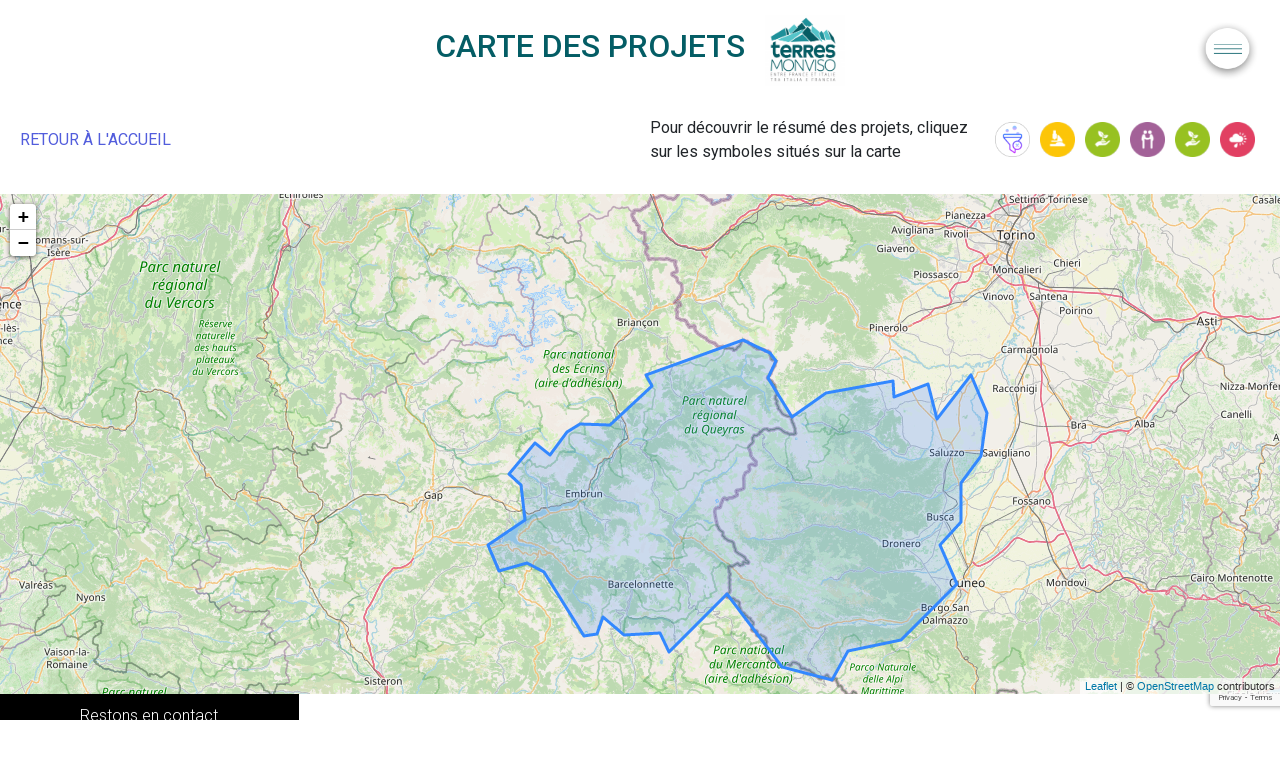

--- FILE ---
content_type: text/html; charset=UTF-8
request_url: https://piter.terresmonviso.eu/carte/?project=coco
body_size: 4711
content:
<!doctype html>
<html lang="fr-FR">
  <head>
  <meta charset="utf-8">
  <meta http-equiv="x-ua-compatible" content="ie=edge">
  <meta name="viewport" content="width=device-width, initial-scale=1, shrink-to-fit=no">
  <title>Carte &#8211; TERRES MONVISO</title>
<link rel='dns-prefetch' href='//s.w.org' />
		<script type="text/javascript">
			window._wpemojiSettings = {"baseUrl":"https:\/\/s.w.org\/images\/core\/emoji\/12.0.0-1\/72x72\/","ext":".png","svgUrl":"https:\/\/s.w.org\/images\/core\/emoji\/12.0.0-1\/svg\/","svgExt":".svg","source":{"concatemoji":"https:\/\/piter.terresmonviso.eu\/wp-includes\/js\/wp-emoji-release.min.js?ver=5.4.18"}};
			/*! This file is auto-generated */
			!function(e,a,t){var n,r,o,i=a.createElement("canvas"),p=i.getContext&&i.getContext("2d");function s(e,t){var a=String.fromCharCode;p.clearRect(0,0,i.width,i.height),p.fillText(a.apply(this,e),0,0);e=i.toDataURL();return p.clearRect(0,0,i.width,i.height),p.fillText(a.apply(this,t),0,0),e===i.toDataURL()}function c(e){var t=a.createElement("script");t.src=e,t.defer=t.type="text/javascript",a.getElementsByTagName("head")[0].appendChild(t)}for(o=Array("flag","emoji"),t.supports={everything:!0,everythingExceptFlag:!0},r=0;r<o.length;r++)t.supports[o[r]]=function(e){if(!p||!p.fillText)return!1;switch(p.textBaseline="top",p.font="600 32px Arial",e){case"flag":return s([127987,65039,8205,9895,65039],[127987,65039,8203,9895,65039])?!1:!s([55356,56826,55356,56819],[55356,56826,8203,55356,56819])&&!s([55356,57332,56128,56423,56128,56418,56128,56421,56128,56430,56128,56423,56128,56447],[55356,57332,8203,56128,56423,8203,56128,56418,8203,56128,56421,8203,56128,56430,8203,56128,56423,8203,56128,56447]);case"emoji":return!s([55357,56424,55356,57342,8205,55358,56605,8205,55357,56424,55356,57340],[55357,56424,55356,57342,8203,55358,56605,8203,55357,56424,55356,57340])}return!1}(o[r]),t.supports.everything=t.supports.everything&&t.supports[o[r]],"flag"!==o[r]&&(t.supports.everythingExceptFlag=t.supports.everythingExceptFlag&&t.supports[o[r]]);t.supports.everythingExceptFlag=t.supports.everythingExceptFlag&&!t.supports.flag,t.DOMReady=!1,t.readyCallback=function(){t.DOMReady=!0},t.supports.everything||(n=function(){t.readyCallback()},a.addEventListener?(a.addEventListener("DOMContentLoaded",n,!1),e.addEventListener("load",n,!1)):(e.attachEvent("onload",n),a.attachEvent("onreadystatechange",function(){"complete"===a.readyState&&t.readyCallback()})),(n=t.source||{}).concatemoji?c(n.concatemoji):n.wpemoji&&n.twemoji&&(c(n.twemoji),c(n.wpemoji)))}(window,document,window._wpemojiSettings);
		</script>
		<style type="text/css">
img.wp-smiley,
img.emoji {
	display: inline !important;
	border: none !important;
	box-shadow: none !important;
	height: 1em !important;
	width: 1em !important;
	margin: 0 .07em !important;
	vertical-align: -0.1em !important;
	background: none !important;
	padding: 0 !important;
}
</style>
	<link rel='stylesheet' id='wp-block-library-css'  href='https://piter.terresmonviso.eu/wp-includes/css/dist/block-library/style.min.css?ver=5.4.18' type='text/css' media='all' />
<link rel='stylesheet' id='wpm-main-css'  href='//piter.terresmonviso.eu/wp-content/plugins/wp-multilang/assets/styles/main.min.css?ver=2.4.25' type='text/css' media='all' />
<link rel='stylesheet' id='sage/main.css-css'  href='https://piter.terresmonviso.eu/wp-content/themes/piter/dist/styles/main.css' type='text/css' media='all' />
<script type='text/javascript' src='https://piter.terresmonviso.eu/wp-includes/js/jquery/jquery.js?ver=1.12.4-wp'></script>
<script type='text/javascript' src='https://piter.terresmonviso.eu/wp-includes/js/jquery/jquery-migrate.min.js?ver=1.4.1'></script>
<link rel='https://api.w.org/' href='https://piter.terresmonviso.eu/wp-json/' />
<link rel="EditURI" type="application/rsd+xml" title="RSD" href="https://piter.terresmonviso.eu/xmlrpc.php?rsd" />
<link rel="wlwmanifest" type="application/wlwmanifest+xml" href="https://piter.terresmonviso.eu/wp-includes/wlwmanifest.xml" /> 
<meta name="generator" content="WordPress 5.4.18" />
<link rel="canonical" href="https://piter.terresmonviso.eu/carte/" />
<link rel='shortlink' href='https://piter.terresmonviso.eu/?p=322' />
<link rel="alternate" type="application/json+oembed" href="https://piter.terresmonviso.eu/wp-json/oembed/1.0/embed?url=https%3A%2F%2Fpiter.terresmonviso.eu%2Fcarte%2F" />
<!-- start Simple Custom CSS and JS -->
<script>
window.axeptioSettings = {
  clientId: "61e678320bac180c2e57329c",
  cookiesVersion: "piter terres monviso-fr",
};
 
(function(d, s) {
  var t = d.getElementsByTagName(s)[0], e = d.createElement(s);
  e.async = true; e.src = "//static.axept.io/sdk.js";
  t.parentNode.insertBefore(e, t);
})(document, "script");
</script><!-- end Simple Custom CSS and JS -->
<link rel="alternate" hreflang="x-default" href="https://piter.terresmonviso.eu/carte/?project=coco"/>
<link rel="alternate" hreflang="fr-fr" href="https://piter.terresmonviso.eu/carte/?project=coco"/>
<link rel="alternate" hreflang="it-it" href="https://piter.terresmonviso.eu/it/carte/?project=coco"/>
<style type="text/css">.recentcomments a{display:inline !important;padding:0 !important;margin:0 !important;}</style>  </head>
  <body class="page-template page-template-map map page page-id-322 language-fr carte app-data index-data singular-data page-data page-322-data page-carte-data map-data">
    <header class="banner">
  <input id="menu" type="checkbox">
  <label for="menu" class="menu-icon">
    <img class="menu-icon" src="https://piter.terresmonviso.eu/wp-content/themes/piter/dist/images/menu-icon.png" width="65">
  </label>
  <div class="menu">

  <div class="menu-container">
    <label for="menu" class="menu-close">
      <img class="close-icon" src="https://piter.terresmonviso.eu/wp-content/themes/piter/dist/images/close-icon.svg" width="35">
    </label>
    <div class="menu-content">
      <div class="menu-1 menu-level-1">
        <a href="/">
          <img src="https://piter.terresmonviso.eu/wp-content/themes/piter/dist/images/home-icon.svg" width="50"> &nbsp; Accueil du site
        </a>
      </div>

      <div class="menu-2">
        <div class="menu-level-1 menu-projects">
          <div>
            <img src="https://piter.terresmonviso.eu/wp-content/themes/piter/dist/images/projects-icon.png" width="50"> &nbsp; Les projets
          </div>
          <div class="menu-level-2">
			  <div class="menu-project">
              <a href="https://piter.terresmonviso.eu/coco/">
                <img src="https://piter.terresmonviso.eu/wp-content/themes/piter/dist/images/coco-picto.png" width="70">
                <div class="project-name">
                  CoCo
                  <div class="project-subtitle">Communication et coordination</div>
                </div>

              </a>
            </div>
            <div class="menu-project">
              <a href="https://piter.terresmonviso.eu/eco/">
                <img src="https://piter.terresmonviso.eu/wp-content/themes/piter/dist/images/eco-picto.png" width="70">
                <div class="project-name">EcO
                  <div class="project-subtitle">Économies vertes</div>
                </div>
              </a>
            </div>
            <div class="menu-project">
              <a href="https://piter.terresmonviso.eu/risk/">
                <img src="https://piter.terresmonviso.eu/wp-content/themes/piter/dist/images/risk-picto.png" width="70">
                <div class="project-name">Ris[k]
                  <div class="project-subtitle">Mobilité transfrontalière</div>
                </div>
              </a>
            </div>
            <div class="menu-project">
              <a href="https://piter.terresmonviso.eu/tour/">
                <img src="https://piter.terresmonviso.eu/wp-content/themes/piter/dist/images/tour-picto.png" width="70">
                <div class="project-name">T(o)UR
                  <div class="project-subtitle">Tourisme international</div>
                </div>
              </a>
            </div>
            <div class="menu-project">
              <a href="https://piter.terresmonviso.eu/incl/">
                <img src="https://piter.terresmonviso.eu/wp-content/themes/piter/dist/images/incl-picto.png" width="70">
                <div class="project-name">IncL
                  <div class="project-subtitle">Inclusion sociale</div>
                </div>
              </a>
            </div>
          </div>
        </div>

        <div class="menu-others">
          <div class="menu-other">
            <a href="https://piter.terresmonviso.eu/piter/">
              <img src="https://piter.terresmonviso.eu/wp-content/themes/piter/dist/images/terremonviso-transparent.png" width="50"> &nbsp;
              <div class="project-name">Présentation du PITER</div>
            </a>
          </div>
          <div class="menu-other">
            <a href="https://piter.terresmonviso.eu/library" target="_blank">
              <img src="https://piter.terresmonviso.eu/wp-content/themes/piter/dist/images/media-picto.png" width="50"> &nbsp;
              <div class="project-name">Bibliothèque</div>
            </a>
          </div>
          <div class="menu-other">
            <a href="#">
              <img src="https://piter.terresmonviso.eu/wp-content/themes/piter/dist/images/newsletter-picto.png" width="50"> &nbsp;
              <div class="project-name">Newsletter</div>
            </a>
          </div>
        </div>
      </div>
    </div>
  </div>

</div>
</header>
      <div class="map-container">
    <div class="header">
      <div class="map-title">
        <h2>
          Carte des projets
        </h2>
        <img src="https://piter.terresmonviso.eu/wp-content/themes/piter/dist/images/terremonviso-white.png" width="80">
      </div>
    </div>
    <div class="map-actions">
      <a href="https://piter.terresmonviso.eu">Retour à l'accueil</a>
      <div class="map-filters">
        <p>Pour découvrir le résumé des projets, cliquez sur les symboles situés sur la carte</p>
        <div class="project-icons">
          <a href="?">
            <img src="https://piter.terresmonviso.eu/wp-content/themes/piter/dist/images/clear-filters-icon.png" width="35" title="Supprimer les filtres">
          </a>
          <a href="?project=eco">
            <img src="https://piter.terresmonviso.eu/wp-content/themes/piter/dist/images/eco-picto.png" width="35" title="eco">
          </a>
          <a href="?project=coco">
            <img src="https://piter.terresmonviso.eu/wp-content/themes/piter/dist/images/coco-picto.png" width="35" title="coco">
          </a>
          <a href="?project=incl">
            <img src="https://piter.terresmonviso.eu/wp-content/themes/piter/dist/images/incl-picto.png" width="35" title="incl">
          </a>
          <a href="?project=tour">
            <img src="https://piter.terresmonviso.eu/wp-content/themes/piter/dist/images/tour-picto.png" width="35" title="tour">
          </a>
          <a href="?project=risk">
            <img src="https://piter.terresmonviso.eu/wp-content/themes/piter/dist/images/risk-picto.png" width="35" title="risk">
          </a>
        </div>
      </div>
    </div>
    <div id="map"></div>
  </div>

  <script>
    const markers = [];
  </script>

  <section class="newsletter">
  <div>
    <div class="stay-contact">Restons en contact</div>
    <b>Abonnement lettre d&#039;information</b>
    <i style="display:block; font-size: .625rem;">En validant votre inscription, vous acceptez que la Communauté de Communes du Guillestrois Queyras mémorise et utilise votre adresse email pour vous envoyer  la lettre d’informations.</i>
  </div>
  <form id="newsletter-form" action="https://piter.terresmonviso.eu/wp-admin/admin-post.php" method="post">
    <div style="display: flex;">
      <input class="recaptcha-token" type="hidden" name="recaptcha_token" value="">
      <input type="text" name="email" placeholder="Saisissez votre e-mail" required>
      <input type="hidden" name="country_code" id="country_code" />
      <div class="subscribe-action">
        <input type="text" name="country" id="country">
        <button type="submit" class="button button-rounded">S&#039;inscrire</button>
      </div>
    </div>
    <input type="hidden" name="action" value="bn_newsletter_form">
  </form>
</section>

        <footer>
  <div class="footer-link">
    <div class="container footer-link-content">
      <ul>
        <li>
          <a href="/">
            Accueil
          </a>
        </li>
        <li>
          <a href="/eco">
            EcO: Économies vertes
          </a>
        </li>
        <li>
          <a href="/coco">
            CoCo: Communication et coordination
          </a>
        </li>
        <li>
          <a href="/risk">
            RisK: Mobilité transfrontalière
          </a>
        </li>
      </ul>
      <ul>
        <li>
          <a href="/tour">
            T(o)uR: Tourisme international
          </a>
        </li>
        <li>
          <a href="/incl">
            IncL: Inclusion
          </a>
        </li>
      </ul>
      <ul>
        <li>
          <a href="mailto:contact@terresmonviso.eu">
            Contactez-nous!
          </a>
        </li>
      </ul>
    </div>
  </div>
  <div class="footer-logos">
    <a href="http://interreg-alcotra.eu/fr" target="_blank">
      <img src="https://piter.terresmonviso.eu/wp-content/themes/piter/dist/images/interreg-black.png" width="300">
    </a>
    <div class="flags">
      <a href="/fr">
        <img src="https://piter.terresmonviso.eu/wp-content/themes/piter/dist/images/fr-flag.png" alt="" width="25">
      </a>
      <a href="/it">
        <img src="https://piter.terresmonviso.eu/wp-content/themes/piter/dist/images/it-flag.png" alt="" width="25">
      </a>
    </div>
  </div>
  <div class="footer-kpis"></div>
  <div class="mentions">
    <span>&copy; CC Guillestrois Queyras 2019 - </span><a href="https://piter.terresmonviso.eu/mentions-legales/">Mentions légales</a>
  </div>
</footer>
    <script type='text/javascript'>
/* <![CDATA[ */
var wpm_localize_data = {"wpm_block_switch_nonce":"a39f66fc29","ajax_url":"https:\/\/piter.terresmonviso.eu\/wp-admin\/admin-ajax.php","current_url":"https:\/\/piter.terresmonviso.eu\/carte\/?project=coco"};
/* ]]> */
</script>
<script type='text/javascript' src='https://piter.terresmonviso.eu/wp-content/plugins/wp-multilang/assets/blocks/language-switcher/js/switcher-block.min.js?ver=2.4.25'></script>
<script type='text/javascript' src='https://piter.terresmonviso.eu/wp-content/themes/piter/dist/scripts/main.js'></script>
<script type='text/javascript' src='https://piter.terresmonviso.eu/wp-includes/js/wp-embed.min.js?ver=5.4.18'></script>
  </body>
  <!-- Global site tag (gtag.js) - Google Analytics -->
  <script async src="https://www.googletagmanager.com/gtag/js?id=G-PX6D3L1ZBE"></script>
  <script src="https://www.google.com/recaptcha/api.js?render=6Lc5oUcgAAAAAPNlYWKQQz9aQ4AiTVMCg8L18dui"></script>
  <script>
    window.dataLayer = window.dataLayer || [];
    function gtag(){dataLayer.push(arguments);}
    gtag('js', new Date());
    gtag('config', 'G-PX6D3L1ZBE');
  </script>
</html>


--- FILE ---
content_type: text/html; charset=utf-8
request_url: https://www.google.com/recaptcha/api2/anchor?ar=1&k=6Lc5oUcgAAAAAPNlYWKQQz9aQ4AiTVMCg8L18dui&co=aHR0cHM6Ly9waXRlci50ZXJyZXNtb252aXNvLmV1OjQ0Mw..&hl=en&v=PoyoqOPhxBO7pBk68S4YbpHZ&size=invisible&anchor-ms=20000&execute-ms=30000&cb=4ymcii1murt4
body_size: 48606
content:
<!DOCTYPE HTML><html dir="ltr" lang="en"><head><meta http-equiv="Content-Type" content="text/html; charset=UTF-8">
<meta http-equiv="X-UA-Compatible" content="IE=edge">
<title>reCAPTCHA</title>
<style type="text/css">
/* cyrillic-ext */
@font-face {
  font-family: 'Roboto';
  font-style: normal;
  font-weight: 400;
  font-stretch: 100%;
  src: url(//fonts.gstatic.com/s/roboto/v48/KFO7CnqEu92Fr1ME7kSn66aGLdTylUAMa3GUBHMdazTgWw.woff2) format('woff2');
  unicode-range: U+0460-052F, U+1C80-1C8A, U+20B4, U+2DE0-2DFF, U+A640-A69F, U+FE2E-FE2F;
}
/* cyrillic */
@font-face {
  font-family: 'Roboto';
  font-style: normal;
  font-weight: 400;
  font-stretch: 100%;
  src: url(//fonts.gstatic.com/s/roboto/v48/KFO7CnqEu92Fr1ME7kSn66aGLdTylUAMa3iUBHMdazTgWw.woff2) format('woff2');
  unicode-range: U+0301, U+0400-045F, U+0490-0491, U+04B0-04B1, U+2116;
}
/* greek-ext */
@font-face {
  font-family: 'Roboto';
  font-style: normal;
  font-weight: 400;
  font-stretch: 100%;
  src: url(//fonts.gstatic.com/s/roboto/v48/KFO7CnqEu92Fr1ME7kSn66aGLdTylUAMa3CUBHMdazTgWw.woff2) format('woff2');
  unicode-range: U+1F00-1FFF;
}
/* greek */
@font-face {
  font-family: 'Roboto';
  font-style: normal;
  font-weight: 400;
  font-stretch: 100%;
  src: url(//fonts.gstatic.com/s/roboto/v48/KFO7CnqEu92Fr1ME7kSn66aGLdTylUAMa3-UBHMdazTgWw.woff2) format('woff2');
  unicode-range: U+0370-0377, U+037A-037F, U+0384-038A, U+038C, U+038E-03A1, U+03A3-03FF;
}
/* math */
@font-face {
  font-family: 'Roboto';
  font-style: normal;
  font-weight: 400;
  font-stretch: 100%;
  src: url(//fonts.gstatic.com/s/roboto/v48/KFO7CnqEu92Fr1ME7kSn66aGLdTylUAMawCUBHMdazTgWw.woff2) format('woff2');
  unicode-range: U+0302-0303, U+0305, U+0307-0308, U+0310, U+0312, U+0315, U+031A, U+0326-0327, U+032C, U+032F-0330, U+0332-0333, U+0338, U+033A, U+0346, U+034D, U+0391-03A1, U+03A3-03A9, U+03B1-03C9, U+03D1, U+03D5-03D6, U+03F0-03F1, U+03F4-03F5, U+2016-2017, U+2034-2038, U+203C, U+2040, U+2043, U+2047, U+2050, U+2057, U+205F, U+2070-2071, U+2074-208E, U+2090-209C, U+20D0-20DC, U+20E1, U+20E5-20EF, U+2100-2112, U+2114-2115, U+2117-2121, U+2123-214F, U+2190, U+2192, U+2194-21AE, U+21B0-21E5, U+21F1-21F2, U+21F4-2211, U+2213-2214, U+2216-22FF, U+2308-230B, U+2310, U+2319, U+231C-2321, U+2336-237A, U+237C, U+2395, U+239B-23B7, U+23D0, U+23DC-23E1, U+2474-2475, U+25AF, U+25B3, U+25B7, U+25BD, U+25C1, U+25CA, U+25CC, U+25FB, U+266D-266F, U+27C0-27FF, U+2900-2AFF, U+2B0E-2B11, U+2B30-2B4C, U+2BFE, U+3030, U+FF5B, U+FF5D, U+1D400-1D7FF, U+1EE00-1EEFF;
}
/* symbols */
@font-face {
  font-family: 'Roboto';
  font-style: normal;
  font-weight: 400;
  font-stretch: 100%;
  src: url(//fonts.gstatic.com/s/roboto/v48/KFO7CnqEu92Fr1ME7kSn66aGLdTylUAMaxKUBHMdazTgWw.woff2) format('woff2');
  unicode-range: U+0001-000C, U+000E-001F, U+007F-009F, U+20DD-20E0, U+20E2-20E4, U+2150-218F, U+2190, U+2192, U+2194-2199, U+21AF, U+21E6-21F0, U+21F3, U+2218-2219, U+2299, U+22C4-22C6, U+2300-243F, U+2440-244A, U+2460-24FF, U+25A0-27BF, U+2800-28FF, U+2921-2922, U+2981, U+29BF, U+29EB, U+2B00-2BFF, U+4DC0-4DFF, U+FFF9-FFFB, U+10140-1018E, U+10190-1019C, U+101A0, U+101D0-101FD, U+102E0-102FB, U+10E60-10E7E, U+1D2C0-1D2D3, U+1D2E0-1D37F, U+1F000-1F0FF, U+1F100-1F1AD, U+1F1E6-1F1FF, U+1F30D-1F30F, U+1F315, U+1F31C, U+1F31E, U+1F320-1F32C, U+1F336, U+1F378, U+1F37D, U+1F382, U+1F393-1F39F, U+1F3A7-1F3A8, U+1F3AC-1F3AF, U+1F3C2, U+1F3C4-1F3C6, U+1F3CA-1F3CE, U+1F3D4-1F3E0, U+1F3ED, U+1F3F1-1F3F3, U+1F3F5-1F3F7, U+1F408, U+1F415, U+1F41F, U+1F426, U+1F43F, U+1F441-1F442, U+1F444, U+1F446-1F449, U+1F44C-1F44E, U+1F453, U+1F46A, U+1F47D, U+1F4A3, U+1F4B0, U+1F4B3, U+1F4B9, U+1F4BB, U+1F4BF, U+1F4C8-1F4CB, U+1F4D6, U+1F4DA, U+1F4DF, U+1F4E3-1F4E6, U+1F4EA-1F4ED, U+1F4F7, U+1F4F9-1F4FB, U+1F4FD-1F4FE, U+1F503, U+1F507-1F50B, U+1F50D, U+1F512-1F513, U+1F53E-1F54A, U+1F54F-1F5FA, U+1F610, U+1F650-1F67F, U+1F687, U+1F68D, U+1F691, U+1F694, U+1F698, U+1F6AD, U+1F6B2, U+1F6B9-1F6BA, U+1F6BC, U+1F6C6-1F6CF, U+1F6D3-1F6D7, U+1F6E0-1F6EA, U+1F6F0-1F6F3, U+1F6F7-1F6FC, U+1F700-1F7FF, U+1F800-1F80B, U+1F810-1F847, U+1F850-1F859, U+1F860-1F887, U+1F890-1F8AD, U+1F8B0-1F8BB, U+1F8C0-1F8C1, U+1F900-1F90B, U+1F93B, U+1F946, U+1F984, U+1F996, U+1F9E9, U+1FA00-1FA6F, U+1FA70-1FA7C, U+1FA80-1FA89, U+1FA8F-1FAC6, U+1FACE-1FADC, U+1FADF-1FAE9, U+1FAF0-1FAF8, U+1FB00-1FBFF;
}
/* vietnamese */
@font-face {
  font-family: 'Roboto';
  font-style: normal;
  font-weight: 400;
  font-stretch: 100%;
  src: url(//fonts.gstatic.com/s/roboto/v48/KFO7CnqEu92Fr1ME7kSn66aGLdTylUAMa3OUBHMdazTgWw.woff2) format('woff2');
  unicode-range: U+0102-0103, U+0110-0111, U+0128-0129, U+0168-0169, U+01A0-01A1, U+01AF-01B0, U+0300-0301, U+0303-0304, U+0308-0309, U+0323, U+0329, U+1EA0-1EF9, U+20AB;
}
/* latin-ext */
@font-face {
  font-family: 'Roboto';
  font-style: normal;
  font-weight: 400;
  font-stretch: 100%;
  src: url(//fonts.gstatic.com/s/roboto/v48/KFO7CnqEu92Fr1ME7kSn66aGLdTylUAMa3KUBHMdazTgWw.woff2) format('woff2');
  unicode-range: U+0100-02BA, U+02BD-02C5, U+02C7-02CC, U+02CE-02D7, U+02DD-02FF, U+0304, U+0308, U+0329, U+1D00-1DBF, U+1E00-1E9F, U+1EF2-1EFF, U+2020, U+20A0-20AB, U+20AD-20C0, U+2113, U+2C60-2C7F, U+A720-A7FF;
}
/* latin */
@font-face {
  font-family: 'Roboto';
  font-style: normal;
  font-weight: 400;
  font-stretch: 100%;
  src: url(//fonts.gstatic.com/s/roboto/v48/KFO7CnqEu92Fr1ME7kSn66aGLdTylUAMa3yUBHMdazQ.woff2) format('woff2');
  unicode-range: U+0000-00FF, U+0131, U+0152-0153, U+02BB-02BC, U+02C6, U+02DA, U+02DC, U+0304, U+0308, U+0329, U+2000-206F, U+20AC, U+2122, U+2191, U+2193, U+2212, U+2215, U+FEFF, U+FFFD;
}
/* cyrillic-ext */
@font-face {
  font-family: 'Roboto';
  font-style: normal;
  font-weight: 500;
  font-stretch: 100%;
  src: url(//fonts.gstatic.com/s/roboto/v48/KFO7CnqEu92Fr1ME7kSn66aGLdTylUAMa3GUBHMdazTgWw.woff2) format('woff2');
  unicode-range: U+0460-052F, U+1C80-1C8A, U+20B4, U+2DE0-2DFF, U+A640-A69F, U+FE2E-FE2F;
}
/* cyrillic */
@font-face {
  font-family: 'Roboto';
  font-style: normal;
  font-weight: 500;
  font-stretch: 100%;
  src: url(//fonts.gstatic.com/s/roboto/v48/KFO7CnqEu92Fr1ME7kSn66aGLdTylUAMa3iUBHMdazTgWw.woff2) format('woff2');
  unicode-range: U+0301, U+0400-045F, U+0490-0491, U+04B0-04B1, U+2116;
}
/* greek-ext */
@font-face {
  font-family: 'Roboto';
  font-style: normal;
  font-weight: 500;
  font-stretch: 100%;
  src: url(//fonts.gstatic.com/s/roboto/v48/KFO7CnqEu92Fr1ME7kSn66aGLdTylUAMa3CUBHMdazTgWw.woff2) format('woff2');
  unicode-range: U+1F00-1FFF;
}
/* greek */
@font-face {
  font-family: 'Roboto';
  font-style: normal;
  font-weight: 500;
  font-stretch: 100%;
  src: url(//fonts.gstatic.com/s/roboto/v48/KFO7CnqEu92Fr1ME7kSn66aGLdTylUAMa3-UBHMdazTgWw.woff2) format('woff2');
  unicode-range: U+0370-0377, U+037A-037F, U+0384-038A, U+038C, U+038E-03A1, U+03A3-03FF;
}
/* math */
@font-face {
  font-family: 'Roboto';
  font-style: normal;
  font-weight: 500;
  font-stretch: 100%;
  src: url(//fonts.gstatic.com/s/roboto/v48/KFO7CnqEu92Fr1ME7kSn66aGLdTylUAMawCUBHMdazTgWw.woff2) format('woff2');
  unicode-range: U+0302-0303, U+0305, U+0307-0308, U+0310, U+0312, U+0315, U+031A, U+0326-0327, U+032C, U+032F-0330, U+0332-0333, U+0338, U+033A, U+0346, U+034D, U+0391-03A1, U+03A3-03A9, U+03B1-03C9, U+03D1, U+03D5-03D6, U+03F0-03F1, U+03F4-03F5, U+2016-2017, U+2034-2038, U+203C, U+2040, U+2043, U+2047, U+2050, U+2057, U+205F, U+2070-2071, U+2074-208E, U+2090-209C, U+20D0-20DC, U+20E1, U+20E5-20EF, U+2100-2112, U+2114-2115, U+2117-2121, U+2123-214F, U+2190, U+2192, U+2194-21AE, U+21B0-21E5, U+21F1-21F2, U+21F4-2211, U+2213-2214, U+2216-22FF, U+2308-230B, U+2310, U+2319, U+231C-2321, U+2336-237A, U+237C, U+2395, U+239B-23B7, U+23D0, U+23DC-23E1, U+2474-2475, U+25AF, U+25B3, U+25B7, U+25BD, U+25C1, U+25CA, U+25CC, U+25FB, U+266D-266F, U+27C0-27FF, U+2900-2AFF, U+2B0E-2B11, U+2B30-2B4C, U+2BFE, U+3030, U+FF5B, U+FF5D, U+1D400-1D7FF, U+1EE00-1EEFF;
}
/* symbols */
@font-face {
  font-family: 'Roboto';
  font-style: normal;
  font-weight: 500;
  font-stretch: 100%;
  src: url(//fonts.gstatic.com/s/roboto/v48/KFO7CnqEu92Fr1ME7kSn66aGLdTylUAMaxKUBHMdazTgWw.woff2) format('woff2');
  unicode-range: U+0001-000C, U+000E-001F, U+007F-009F, U+20DD-20E0, U+20E2-20E4, U+2150-218F, U+2190, U+2192, U+2194-2199, U+21AF, U+21E6-21F0, U+21F3, U+2218-2219, U+2299, U+22C4-22C6, U+2300-243F, U+2440-244A, U+2460-24FF, U+25A0-27BF, U+2800-28FF, U+2921-2922, U+2981, U+29BF, U+29EB, U+2B00-2BFF, U+4DC0-4DFF, U+FFF9-FFFB, U+10140-1018E, U+10190-1019C, U+101A0, U+101D0-101FD, U+102E0-102FB, U+10E60-10E7E, U+1D2C0-1D2D3, U+1D2E0-1D37F, U+1F000-1F0FF, U+1F100-1F1AD, U+1F1E6-1F1FF, U+1F30D-1F30F, U+1F315, U+1F31C, U+1F31E, U+1F320-1F32C, U+1F336, U+1F378, U+1F37D, U+1F382, U+1F393-1F39F, U+1F3A7-1F3A8, U+1F3AC-1F3AF, U+1F3C2, U+1F3C4-1F3C6, U+1F3CA-1F3CE, U+1F3D4-1F3E0, U+1F3ED, U+1F3F1-1F3F3, U+1F3F5-1F3F7, U+1F408, U+1F415, U+1F41F, U+1F426, U+1F43F, U+1F441-1F442, U+1F444, U+1F446-1F449, U+1F44C-1F44E, U+1F453, U+1F46A, U+1F47D, U+1F4A3, U+1F4B0, U+1F4B3, U+1F4B9, U+1F4BB, U+1F4BF, U+1F4C8-1F4CB, U+1F4D6, U+1F4DA, U+1F4DF, U+1F4E3-1F4E6, U+1F4EA-1F4ED, U+1F4F7, U+1F4F9-1F4FB, U+1F4FD-1F4FE, U+1F503, U+1F507-1F50B, U+1F50D, U+1F512-1F513, U+1F53E-1F54A, U+1F54F-1F5FA, U+1F610, U+1F650-1F67F, U+1F687, U+1F68D, U+1F691, U+1F694, U+1F698, U+1F6AD, U+1F6B2, U+1F6B9-1F6BA, U+1F6BC, U+1F6C6-1F6CF, U+1F6D3-1F6D7, U+1F6E0-1F6EA, U+1F6F0-1F6F3, U+1F6F7-1F6FC, U+1F700-1F7FF, U+1F800-1F80B, U+1F810-1F847, U+1F850-1F859, U+1F860-1F887, U+1F890-1F8AD, U+1F8B0-1F8BB, U+1F8C0-1F8C1, U+1F900-1F90B, U+1F93B, U+1F946, U+1F984, U+1F996, U+1F9E9, U+1FA00-1FA6F, U+1FA70-1FA7C, U+1FA80-1FA89, U+1FA8F-1FAC6, U+1FACE-1FADC, U+1FADF-1FAE9, U+1FAF0-1FAF8, U+1FB00-1FBFF;
}
/* vietnamese */
@font-face {
  font-family: 'Roboto';
  font-style: normal;
  font-weight: 500;
  font-stretch: 100%;
  src: url(//fonts.gstatic.com/s/roboto/v48/KFO7CnqEu92Fr1ME7kSn66aGLdTylUAMa3OUBHMdazTgWw.woff2) format('woff2');
  unicode-range: U+0102-0103, U+0110-0111, U+0128-0129, U+0168-0169, U+01A0-01A1, U+01AF-01B0, U+0300-0301, U+0303-0304, U+0308-0309, U+0323, U+0329, U+1EA0-1EF9, U+20AB;
}
/* latin-ext */
@font-face {
  font-family: 'Roboto';
  font-style: normal;
  font-weight: 500;
  font-stretch: 100%;
  src: url(//fonts.gstatic.com/s/roboto/v48/KFO7CnqEu92Fr1ME7kSn66aGLdTylUAMa3KUBHMdazTgWw.woff2) format('woff2');
  unicode-range: U+0100-02BA, U+02BD-02C5, U+02C7-02CC, U+02CE-02D7, U+02DD-02FF, U+0304, U+0308, U+0329, U+1D00-1DBF, U+1E00-1E9F, U+1EF2-1EFF, U+2020, U+20A0-20AB, U+20AD-20C0, U+2113, U+2C60-2C7F, U+A720-A7FF;
}
/* latin */
@font-face {
  font-family: 'Roboto';
  font-style: normal;
  font-weight: 500;
  font-stretch: 100%;
  src: url(//fonts.gstatic.com/s/roboto/v48/KFO7CnqEu92Fr1ME7kSn66aGLdTylUAMa3yUBHMdazQ.woff2) format('woff2');
  unicode-range: U+0000-00FF, U+0131, U+0152-0153, U+02BB-02BC, U+02C6, U+02DA, U+02DC, U+0304, U+0308, U+0329, U+2000-206F, U+20AC, U+2122, U+2191, U+2193, U+2212, U+2215, U+FEFF, U+FFFD;
}
/* cyrillic-ext */
@font-face {
  font-family: 'Roboto';
  font-style: normal;
  font-weight: 900;
  font-stretch: 100%;
  src: url(//fonts.gstatic.com/s/roboto/v48/KFO7CnqEu92Fr1ME7kSn66aGLdTylUAMa3GUBHMdazTgWw.woff2) format('woff2');
  unicode-range: U+0460-052F, U+1C80-1C8A, U+20B4, U+2DE0-2DFF, U+A640-A69F, U+FE2E-FE2F;
}
/* cyrillic */
@font-face {
  font-family: 'Roboto';
  font-style: normal;
  font-weight: 900;
  font-stretch: 100%;
  src: url(//fonts.gstatic.com/s/roboto/v48/KFO7CnqEu92Fr1ME7kSn66aGLdTylUAMa3iUBHMdazTgWw.woff2) format('woff2');
  unicode-range: U+0301, U+0400-045F, U+0490-0491, U+04B0-04B1, U+2116;
}
/* greek-ext */
@font-face {
  font-family: 'Roboto';
  font-style: normal;
  font-weight: 900;
  font-stretch: 100%;
  src: url(//fonts.gstatic.com/s/roboto/v48/KFO7CnqEu92Fr1ME7kSn66aGLdTylUAMa3CUBHMdazTgWw.woff2) format('woff2');
  unicode-range: U+1F00-1FFF;
}
/* greek */
@font-face {
  font-family: 'Roboto';
  font-style: normal;
  font-weight: 900;
  font-stretch: 100%;
  src: url(//fonts.gstatic.com/s/roboto/v48/KFO7CnqEu92Fr1ME7kSn66aGLdTylUAMa3-UBHMdazTgWw.woff2) format('woff2');
  unicode-range: U+0370-0377, U+037A-037F, U+0384-038A, U+038C, U+038E-03A1, U+03A3-03FF;
}
/* math */
@font-face {
  font-family: 'Roboto';
  font-style: normal;
  font-weight: 900;
  font-stretch: 100%;
  src: url(//fonts.gstatic.com/s/roboto/v48/KFO7CnqEu92Fr1ME7kSn66aGLdTylUAMawCUBHMdazTgWw.woff2) format('woff2');
  unicode-range: U+0302-0303, U+0305, U+0307-0308, U+0310, U+0312, U+0315, U+031A, U+0326-0327, U+032C, U+032F-0330, U+0332-0333, U+0338, U+033A, U+0346, U+034D, U+0391-03A1, U+03A3-03A9, U+03B1-03C9, U+03D1, U+03D5-03D6, U+03F0-03F1, U+03F4-03F5, U+2016-2017, U+2034-2038, U+203C, U+2040, U+2043, U+2047, U+2050, U+2057, U+205F, U+2070-2071, U+2074-208E, U+2090-209C, U+20D0-20DC, U+20E1, U+20E5-20EF, U+2100-2112, U+2114-2115, U+2117-2121, U+2123-214F, U+2190, U+2192, U+2194-21AE, U+21B0-21E5, U+21F1-21F2, U+21F4-2211, U+2213-2214, U+2216-22FF, U+2308-230B, U+2310, U+2319, U+231C-2321, U+2336-237A, U+237C, U+2395, U+239B-23B7, U+23D0, U+23DC-23E1, U+2474-2475, U+25AF, U+25B3, U+25B7, U+25BD, U+25C1, U+25CA, U+25CC, U+25FB, U+266D-266F, U+27C0-27FF, U+2900-2AFF, U+2B0E-2B11, U+2B30-2B4C, U+2BFE, U+3030, U+FF5B, U+FF5D, U+1D400-1D7FF, U+1EE00-1EEFF;
}
/* symbols */
@font-face {
  font-family: 'Roboto';
  font-style: normal;
  font-weight: 900;
  font-stretch: 100%;
  src: url(//fonts.gstatic.com/s/roboto/v48/KFO7CnqEu92Fr1ME7kSn66aGLdTylUAMaxKUBHMdazTgWw.woff2) format('woff2');
  unicode-range: U+0001-000C, U+000E-001F, U+007F-009F, U+20DD-20E0, U+20E2-20E4, U+2150-218F, U+2190, U+2192, U+2194-2199, U+21AF, U+21E6-21F0, U+21F3, U+2218-2219, U+2299, U+22C4-22C6, U+2300-243F, U+2440-244A, U+2460-24FF, U+25A0-27BF, U+2800-28FF, U+2921-2922, U+2981, U+29BF, U+29EB, U+2B00-2BFF, U+4DC0-4DFF, U+FFF9-FFFB, U+10140-1018E, U+10190-1019C, U+101A0, U+101D0-101FD, U+102E0-102FB, U+10E60-10E7E, U+1D2C0-1D2D3, U+1D2E0-1D37F, U+1F000-1F0FF, U+1F100-1F1AD, U+1F1E6-1F1FF, U+1F30D-1F30F, U+1F315, U+1F31C, U+1F31E, U+1F320-1F32C, U+1F336, U+1F378, U+1F37D, U+1F382, U+1F393-1F39F, U+1F3A7-1F3A8, U+1F3AC-1F3AF, U+1F3C2, U+1F3C4-1F3C6, U+1F3CA-1F3CE, U+1F3D4-1F3E0, U+1F3ED, U+1F3F1-1F3F3, U+1F3F5-1F3F7, U+1F408, U+1F415, U+1F41F, U+1F426, U+1F43F, U+1F441-1F442, U+1F444, U+1F446-1F449, U+1F44C-1F44E, U+1F453, U+1F46A, U+1F47D, U+1F4A3, U+1F4B0, U+1F4B3, U+1F4B9, U+1F4BB, U+1F4BF, U+1F4C8-1F4CB, U+1F4D6, U+1F4DA, U+1F4DF, U+1F4E3-1F4E6, U+1F4EA-1F4ED, U+1F4F7, U+1F4F9-1F4FB, U+1F4FD-1F4FE, U+1F503, U+1F507-1F50B, U+1F50D, U+1F512-1F513, U+1F53E-1F54A, U+1F54F-1F5FA, U+1F610, U+1F650-1F67F, U+1F687, U+1F68D, U+1F691, U+1F694, U+1F698, U+1F6AD, U+1F6B2, U+1F6B9-1F6BA, U+1F6BC, U+1F6C6-1F6CF, U+1F6D3-1F6D7, U+1F6E0-1F6EA, U+1F6F0-1F6F3, U+1F6F7-1F6FC, U+1F700-1F7FF, U+1F800-1F80B, U+1F810-1F847, U+1F850-1F859, U+1F860-1F887, U+1F890-1F8AD, U+1F8B0-1F8BB, U+1F8C0-1F8C1, U+1F900-1F90B, U+1F93B, U+1F946, U+1F984, U+1F996, U+1F9E9, U+1FA00-1FA6F, U+1FA70-1FA7C, U+1FA80-1FA89, U+1FA8F-1FAC6, U+1FACE-1FADC, U+1FADF-1FAE9, U+1FAF0-1FAF8, U+1FB00-1FBFF;
}
/* vietnamese */
@font-face {
  font-family: 'Roboto';
  font-style: normal;
  font-weight: 900;
  font-stretch: 100%;
  src: url(//fonts.gstatic.com/s/roboto/v48/KFO7CnqEu92Fr1ME7kSn66aGLdTylUAMa3OUBHMdazTgWw.woff2) format('woff2');
  unicode-range: U+0102-0103, U+0110-0111, U+0128-0129, U+0168-0169, U+01A0-01A1, U+01AF-01B0, U+0300-0301, U+0303-0304, U+0308-0309, U+0323, U+0329, U+1EA0-1EF9, U+20AB;
}
/* latin-ext */
@font-face {
  font-family: 'Roboto';
  font-style: normal;
  font-weight: 900;
  font-stretch: 100%;
  src: url(//fonts.gstatic.com/s/roboto/v48/KFO7CnqEu92Fr1ME7kSn66aGLdTylUAMa3KUBHMdazTgWw.woff2) format('woff2');
  unicode-range: U+0100-02BA, U+02BD-02C5, U+02C7-02CC, U+02CE-02D7, U+02DD-02FF, U+0304, U+0308, U+0329, U+1D00-1DBF, U+1E00-1E9F, U+1EF2-1EFF, U+2020, U+20A0-20AB, U+20AD-20C0, U+2113, U+2C60-2C7F, U+A720-A7FF;
}
/* latin */
@font-face {
  font-family: 'Roboto';
  font-style: normal;
  font-weight: 900;
  font-stretch: 100%;
  src: url(//fonts.gstatic.com/s/roboto/v48/KFO7CnqEu92Fr1ME7kSn66aGLdTylUAMa3yUBHMdazQ.woff2) format('woff2');
  unicode-range: U+0000-00FF, U+0131, U+0152-0153, U+02BB-02BC, U+02C6, U+02DA, U+02DC, U+0304, U+0308, U+0329, U+2000-206F, U+20AC, U+2122, U+2191, U+2193, U+2212, U+2215, U+FEFF, U+FFFD;
}

</style>
<link rel="stylesheet" type="text/css" href="https://www.gstatic.com/recaptcha/releases/PoyoqOPhxBO7pBk68S4YbpHZ/styles__ltr.css">
<script nonce="Utpxh158sA_egu04ajdHuA" type="text/javascript">window['__recaptcha_api'] = 'https://www.google.com/recaptcha/api2/';</script>
<script type="text/javascript" src="https://www.gstatic.com/recaptcha/releases/PoyoqOPhxBO7pBk68S4YbpHZ/recaptcha__en.js" nonce="Utpxh158sA_egu04ajdHuA">
      
    </script></head>
<body><div id="rc-anchor-alert" class="rc-anchor-alert"></div>
<input type="hidden" id="recaptcha-token" value="[base64]">
<script type="text/javascript" nonce="Utpxh158sA_egu04ajdHuA">
      recaptcha.anchor.Main.init("[\x22ainput\x22,[\x22bgdata\x22,\x22\x22,\[base64]/[base64]/[base64]/KE4oMTI0LHYsdi5HKSxMWihsLHYpKTpOKDEyNCx2LGwpLFYpLHYpLFQpKSxGKDE3MSx2KX0scjc9ZnVuY3Rpb24obCl7cmV0dXJuIGx9LEM9ZnVuY3Rpb24obCxWLHYpe04odixsLFYpLFZbYWtdPTI3OTZ9LG49ZnVuY3Rpb24obCxWKXtWLlg9KChWLlg/[base64]/[base64]/[base64]/[base64]/[base64]/[base64]/[base64]/[base64]/[base64]/[base64]/[base64]\\u003d\x22,\[base64]\\u003d\x22,\x22w7svw4BVDcOuGirDp2fDhMOmw701w50Vw5oSw4ofVzxFA8KIIsKbwpU2Cl7DpxXDicOVQ0EfEsK+IWZmw4sKw4HDicOqw7DCucK0BMK2TsOKX3rDl8K2J8KLw5jCncOSPcOlwqXCl2HDqW/DrSPDkCo5AcKyB8O1RgfDgcKLKmYbw4zCghTCjmkFwq/[base64]/XQU7UcKUPnLDncO3IMKDwp/DjcKsXF8+RQLCtMOYdcKAw6XDtk3DmkPDpcOfwobCnT9YDsKzwqfCghTCinfCqsKMwrLDmsOKUUlrMEvDokUbfT9EI8OewprCq3htaVZzchvCvcKcf8OpfMOWCcKmP8OjwrpAKgXDq8OOHVTDh8Kvw5gCD8OFw5d4wpHCnHdKwpHDgFU4E8O+bsOdX8OaWlfCvn/Dpytiwq/DuR/Cs18yFX3DgcK2OcOySy/DrEVqKcKVwq1GMgnCvxZLw5pEw6DCncO5wrBpXWzCkw/CvSgBw73Dkj0Ewr/Dm19lwrXCjUlcw4jCnCsNwpYXw5ckwrcLw51Xw5YhIcK2wqLDv0XCsMOQI8KEX8KywrzCgSlrSSEmWcKDw4TCo8OWHMKGwrZiwoARDChaworCul4Aw7fCnAZcw7vClmtLw5ELw6TDlgUowocZw6TChsKXbnzDswZPacOKd8KLwo3ClcOMdgszNsOhw67CsDPDlcKaw6/DtsO7d8KPBS0UdDIfw47CrnV4w4/[base64]/DhFXDu8OGJADDhA9WOGxdw4/Cq3HDpiXDjzcFcUDDoi3CqXpmTR4Ow5LDjcO0bnDDt0JYLwFie8OOwobDhW9Pw4MCw6Qpw7oLwp/[base64]/wqvCr0UnwpfClsOPw6XCoMOkwrXDh1PDuMOXwqPDr3fCtgPChsKBKVFnwoc+FknDuMOhw5XCk1bDh1vDicOoBxZlwoELw5gVZB0NV1o9axl/BsKhBMOhDMO8wrnCsQTDgsOPwqB1MThRdADDiigCw7LCpcOHw5jCo1FfwrPDryJew6/CgiZWw4M6dsKqwql0IsKaw58zZwY5w4TDpkhFHC0BdMKWw4xuUBFoEsKiTyrDv8KJFljCvcKJQcOZGAbCmMKuwqBDRsKSw4BEw5nDjGphwr3CnGjDjhzDgMKkw6XDlyBuDMKBw4gGUkbCkMKKGTczw4kXLcO5YwU/[base64]/w65XwqXClg0ND8OKw6YOw4/CkFnCnGHDhhccwplAR07CuEzDqAgKwrTDqMOfSC9Yw4hoA2vCoMODw73CtxHDgjnDig7CnMOAwol0w5Qvw5bClXDCisKsdsKxw444Xl92wrkLwoJYeUR1SMKmw7xwwonDiBYjwr/Ci27Cv1LCilJJwqDCjMKBw53CpCc9woxPw5JhOMOSwovCtcOwwqLCoMK8eEsuwq3CnMKdVw/DoMOKw6M0wrHDiMK0w4FscGHDq8KjFifCncKkwptRXBBZw51JPcO4w53CjMOrAFQBwpc+ZcOkwp98WntAwqc6WRLDj8O6fg/DuTAPXcKIw6/CscOFw6jDjsOCw4ldw7zDpMKwwpNsw5DDicOtwpzDpMOkWBUZw43CqsOxw6zDjxFMGC1XwozDs8OQPSzDsSTDtMKtQHrCgMOFRsK6wqbCpMKMw7/Ct8OKwps5w6ELwpFyw7rDu2vCr2bDh07Dk8K6woDDkS5zwoB7RcKFJ8KcBcO8wr3CmcKHecOjwqQqGC1yO8KZbMO/w5wYw6VjOcKVw6MnKTgBw4lxBMO3wpUKw4XCsGJqYx/CpcOOwq/CpMOnIDDCgcOzw4gewpcew4xjF8O5PGl9KMOuO8KuGcO0MRHClkFiw43Dg3Rew5MpwpRZw6fCpmgpK8K9wrDCl04nw73CjR/CisK8Ki7DqcONNG5HUWEKKsKBwrHDh1fCh8OOwo7Dum/DlsKxTBPDiVNUwr9fwq02wobCvcKCwp4MMcKjfD3CoBzCjxDDhz7DhF42w4LDjsKXOigzw7IEY8Oow5AqfMKoRmdlEcOzLcOBQMONwp3CjFHDtFY0AsOzOhPClMOawpjDvUg4wrRkCcO7M8Odw5/Dmh5ow7zDuXBBw4vCo8K/wqDDkMKgwrLCnnHDhSlEw7TCmADCpsKoGh8Rw7/DgsK+DFPCh8KPw7oYKU7CvXHDocK4w7HCnRl5w7fCkRPCqsOww7IFwp8Yw4HDqRIfO8KIw7bDjUUOFsODc8O1KQjDpMKRRy/[base64]/CrSzDu3cCw7XClx8sOynCrHVAw7fCo2bDm1HDhsKFdnVHw6zCuhrCiDvDpsKrw7vCrsK/w7NKw50FRmHDvWE+w77CnMKQV8K9woHCgMO6wqECPcOuJsKIwpBCw4sdXTgTYhzCjcOdw7HDsFrClE7DqhfDo04OA1kkcVzCu8KPUB8+wrDCo8O7wqFzKsK0wrdXTHfCh2V9w7/[base64]/DsGNibDvDlUDCmMOKw7LDqzsLI8KAD8ODwofDklbCmV3Cv8OzGVcFw5NbFWjDnsKRWsO6w6nCs0/CuMK/w50jRwJJw4LCmsOdwrwzw4LColTDhizDkW43w7DCs8KLw5DDhMODw7XCpi4sw5Y/[base64]/DgWJbw7BkwpfCl316wpXCs3bDvMKlw7JTw7nDusOIwp8GY8OJI8O0w5PDlsKZw7I2U1APwotAw6HCjzfDlzkyTX4gM3PCvsKnW8Kiw6NdUsOIS8K2Zh5nccOyDzElwpQ/w5AaRsOqZcO6wqrDuHPCgzxZAsKowovClwU4S8O7BMO2TiQYw4vDgMOKD3DDusKJw4YWdR/DvsKYwqFgeMKkUyvDgGd1wo5BwqzDj8ObbsKvwpLCpsKDwp3Ct3dWw6DCncKrGjrDvsKQw4B0JsK1LhkmBMKpWMOJw6LDtFcgJMKMRMKrw4XCvDHCm8OQWsOjGALCs8KKDsKZwog1ASgUScKVJMOHw5TCksKBwp48fsKLZ8Okw6cWw6bDvcKeQ3/DgxRlwpBBDC9Tw6DDhn3CtMOLcARYwrIBElDDnsOxwr/[base64]/CnsKNwqbDqRvDtxHCm8OKFsKHwpgwRQ5PwpUSCSgRw5rCgsKawoTDk8KZwpXDssKFwqJhQcO3w5jCj8OKw7E7Rj7DmXsWMV0+w7E5w4FCwqTCvFfDpmMYEw/DssOiUUjCigDDq8KvGyrClcKHw4nCqMKmO2cqImFXJ8KUw41RKxzDniBqw4LDiBZSw45ywr/DpsO1P8Knw77DpMK0XnDCh8OpHMKPwophwo7DtcOWFUHDp04Ew4rDrXIFR8KFRF9Lw6bCksOxw7TDuMKtHXjCiDY+DcOFXsKwLsO+w7V/OzjDv8OUw7LDl8OowoDCpcK5w6UHMcKtwoPDhMOHTgvCvcKuQsORw7ElwpLCssKTwrInMcO3W8KCwr0IwoXDvMKKe3TDksKgw7bCsm0yw5QUb8KCw6dfRWTCncKnMkUaw5LCj3lIwozDlG7CqzzDjgTCkCd3wq/DucKZwp7CtcOcwpV0QsOgbcOAQcKHNmLCr8K9GRJnwozDkG9iwrsWDhpfOFArwqHCqsOUwoLCp8Kuwox4woYlSWZswrZmXU7DiMKEw5XDq8Kow5XDil/Dvk8gw7XCvcOwJ8KVbDTDhkTDgRXCpMKmZigkYlDCrWrDhMKAwpxaaCdHw7bDngkFbkPCjSHDlRQqRDnCmcKGD8OoSRZWwohrScKrw7g6SXIbb8OSw7/CrcK9Flt7w4TDpsK3FA0QX8K+VcOSUwHDjDQCwpPCisOYwrsGfFXDnMKre8K9AUfCgATDucK0ejBvGB/[base64]/CtRjDkMKybMKfXsKRehjCqcKGX3vDqV4xVMKvVcKmwqAvw4ocbTN3w4xHw6kxEMOzEcKjw5RaT8OgwpjCvsOnPFR7w55mwrDDnQMlwonDt8K2CWzDs8Ocw7BjNsOjDcOkwovDl8OKWcOOFSJNw4ktIcOJZ8Kvw5fDmBw9woZjHR1JwqPCsMKCC8O8wpAow5TDrcOvwq/Cqz1AF8KURcK7AhPDph/[base64]/AF8uw5XCuMKQw4zCrsKMOnoAw6ItwqpdRRFtZMKLVgPCrsOgw7nChMOfwq/DhMO5w6nCizHDjsKxHDzDp38RAE9WwpLCkcOUJMKNK8KuNz/DmMKNw40/H8KLDF5YVcKcZMK/[base64]/[base64]/DhghVwpp+woczwoRgIcKBW8Onw41nSHHCsSrCgHDCs8K5TQNRYQkxw43DokJifsKjwp1BwrsXwpfDsUDDtsOCIsKFQcOUOsOfwo18wpkGcjkLMl9YwqYWw7k9w4A4cDzDosKpbMOCw51cwpLDi8KGw67Ct3tVwqLChsKkEMKpwo7CpcKAC3DCpX/[base64]/[base64]/B8KBLMKOLCHDs8KAJMOPO8K3w5dWdA7Ch8OcS8O7DMKzwq5PDXNWworDrnEHTcONw6rDtMKvwpJ9w43CtCh8LRBJIMKIIsKSw6g/wrFrRMKYfVc2wqXCj3PDoibCm8Kuw7LCssKOwoYjw51jFcOJw5fClsKkQGDCtS5twoTDnkxCw5V1UcO4esKfNEMrwp1qYcOgw67DqcKRMcOzecKuw6t9NV7CtcKkJcKjcMKnI3oOwrNFwrABbsO4worCgsOCwqRzIsK8ahInw70Vw5fCpG/DqsKTw7AZwpHDisK/BsKSD8OJbyJ2woJZMg7Dt8KDG0Rhw7jCocKHWsOfJirCgV/Cjx0pZMKGTsOpT8ODFcO/[base64]/ClMKIOcOlwocoGCcoBsOPwqZ7IsOwC8OVEMK5wrbDmcOSwpQKZcO8AhfDsz3DpG3CiWDCrBVMwr8XS1QgTcKowobDqHjDhAoqw4fDrmnDg8OvacK7wodswp/Di8K0wpgwwpzCu8KSw5Nmw5ZEwpTDvMOCw4DDmRrDvBLCo8OWUSPCnsKhEMO2wrPCkkrDisOCw6J9bcKKw4M8IcOkScKOwqYRFcKOw6fDiMK0A2vCsE/Dp0k6w7UPUHU+DgPDu1PCocOpIw9Hw4sOwr1Dw6rDqMKqw7ZZNcK8w4pnw6VHwrzCpzbDqUnDr8Kuw5XDugjCo8ODwpHCow7CgcOHFMKzIR/DhgTDi1XCt8OVNkYYwo3CrMOCwrVyCSIbw5DDsnnDn8OYITvCtMKGwrTCu8Kawr7CscKlwrQdwoDCo0vCq3nCokTDg8KrNxPCkMKgCMOyQsOQNEhNw77CqUDDuCMKw4TCqsOWwrBXd8KACyp9IMKew5k8wpvCpMOWOsKnfAw/wo/CpXjDrXY+dxvCicO4wqhvw7J5wp3CoXXCnMOJb8OGwqANOsOXKsKsw7TDt3cVAsOxdUbCqjPDoxQOYsO3wrXDqzooK8KWwoNDdcKBSjnDo8OdOMOxF8OiSyjCucObCsOjA3Y3aHPDmsKkL8Kew418KWhkw6kQRcK7w4fDhcOvcsKlwpRFZX/DnUnClX9DJsKcA8O4w6fDjSPDg8KkH8KDBlTCm8O/K1syRBjCmQnCssOAw6nDpQrDnl5vw75fUzs5J3BpdcK1woDCvjPCoznCpMO2w5hrwph9wqxdfcK1SsK1w60+OWIYam3Cp2QlJMKJwpd/wpDChcOfeMKrwoLCocOjwoXCuMOfAMKpw7dLXsOUw57CrMOUwpLDnMOfw5kAD8K4XMOCw6TDi8Kxw6ccwrfDhsO5GUgYJEVew45BEGcfw5lEwqsoeyjCmsKtwqwxwpZ5emPCh8OGRybCuzA8wqvCvMO8ewDDswQxw7LDsMKjw6fCj8ORwolVw5t2MkBSIcKnw4TCuR/Cq1wTVQ/DhsK3ZsO+wq7DucKWw4bCnsKfw6DDjgZKwp94AcKkYsO/w5rChT8cwqAiR8O0J8Oew5fDp8OVwo1FHMKHwpAOc8KnLToew77DsMOGwpfDkFMhbww3RcK0wqzCuwhywqJEdsOowqszWcKNw5jDnSJqwokawrBXw5AiwrfChGzCjsKcJi3CvAXDm8OcD2LCjMKtfTvCisOXY2wXw5/CrmLDsMOTVsK/fBHCocOXw6LDsMKGwonDh1EHf1IATcKKOHdUwpxrT8KbwpU+Eys4w5XCp0IEN2Aqw4HDgMKrRcKhw7NKwoBFw480w6HCgEpDejwROSV/MU3CosOxa3UQKUrDujPDnUTDpsOEYGxAIUUuZsKXw5zDu1ZJCAExw4LCtsOBP8O1w6cBbcO8YlMSOHLCh8KgDWvCsjh4asKLw7rCk8OxKcKhBMORAS/DqMKJw4bDrCzCrV1jVsO8woTDssOfw5t6w4gcw7jCpU/[base64]/EUnDs8KNPVXDk1wmUcOWag/[base64]/Cv8OUJhvDrhDDoMO6FsKZEgrDsMKJTFYWQVN+bcOJPC0lw6RIecO5w6FFw4nCh34PwrvCjcKOw5nDiMKVFcKcbjs9PzQTXAnDncOLKm5tCsK1VlvDsMKTw6PCtEcTw7vCtMOReSFEwpA+KcKOXcK6XGPDhsKSw70RKn/CmsOBbMKCwopgwp7DmxbCoiTDlgVaw482worDr8OYwoI/FXHDr8OiwofCohJzw4HDgMKQDcOYw5fDnhXCncK5w4vDsMK9wpzDrcO2wo3DpW/Dj8OJw41mSwZvwp3DpMOTw47Ds1Y+ZGrDvF1/Q8K/NsOuw73DvsKWwocPwoh3C8OrVSzCpSTDtVjDm8KDIcOjw45hNsO+Y8Ojwr7DrcK+GcOMGcKJw7fCpGRoD8K1djjCnWzDilDChmkRw5UMI1TDnsKDwoDDkMKOI8KLJcOkaMKXJMKdPnlFw6YdV1E7wqrDvcOtaSLCsMKvBMK6wpozwo0vXMKKwo/Do8KiLcOSGT/[base64]/wpzClThVX8K4RSnDpTlXBy/CnS/Di8Oqw5zCn8OpwrLCvw/CkkBPRMO6wo3DlMO+csOCwqB3wozDhcOGwq9PwoxJw48NNsKiwqgQUcKEwrcewoQ1fsKDwqE0w7HCkn4CwqHDl8KGLlfCjTU9aTLCr8K3P8Oqw4fCscOjwr4fG1TDksOwwpjDi8KAZsOnNlbDrC57w4dzwo/Cj8KvwpTDp8OUdcOhwr0swpAmwqDCmMOyXVdhan10wohQwrpewo3DuMKiwo7DhxzDhDPCscKxI1zCjcKCGsObc8KdQMK9OhjDvMOcwoclwrHCr1REIA/CoMKOw7wNU8KWblDCi0LDqHoXwqZ0UHF0woQ1bcOiHGHCrC/CqMOjw7tdwpMgw5zChybDt8KywpF/wrEWwoAUwqQSZjjCmsK9wqgzHMKZZ8Oewp1hcihaEyooL8KDw504w6nDvlQuw6TDs2QGb8KMIMKsa8KaX8Kww6JwCMO9w50Uw5DDigx+woMRO8KNwow2ATl3wqM+c1fDi2t6wqh+LsOPw6/CqsKDLjFWwooAHjzCuDXDkMKEw4RVwp9ew5fDoEHCvsOUwofDh8OIYAcvw6fCo3zCk8OBcw3DhcO+EsK6w5jCgBfCt8O1MsOyJ0/[base64]/di3Ci8O1w6DDnMO/[base64]/DrcOnw50YKMOOC8O9I8KJXsOdHcOCasKRFsKzwrc0w5A8woYwwq9UHMK3dELClsK6QSw0aQc3JMOvOsKyOMKzwrIXZVbCmy/[base64]/[base64]/DmArDvsOHE8O0A3ltYcOGTsOyQHExTMOwccKSwrnCqMKGwpbDnwRtw4xiw4zDusO7HcKXVcKkE8OtF8O+f8K+w7LDukDCk23DskNRJsKPw6DCq8O4wr/CuMKDfMOCw4LDumM8bBrChiTDiT9NB8KAw7rDiivDpVIiCcODwolKwpFRDQjCgFcTTcKmwo/[base64]/[base64]/CvcOfwqt5MsOvY3ttC8KlV8OYMgxeAibCpyvDpMO0w7rCtwp6wpkwDVAxw5QKwp5uwrvDgEzCmk0Dw7MeRmPCscKRw53CgsKjbnxjT8KtH1EEwo9IQ8KxVcKudsOiw6omw7bDkcKuwohbwrp/[base64]/[base64]/CkiZPe8K4DcO5XMKOJcOHBiHCslPDvVLDn8KqfcOkH8Oqwqc8ZMKMKMOHwohlw58wO3ZIa8OJWW3CkMKmwrDCucKIw7jDpcK2MsKOVcKRVcOxD8KRwpV0wr/DiQ3CqEAqamXClsORQkbDpipYaWLDkDAOwoUIOsKcUFPChgdkwrh0wpXCuwLDqcOiw7V6w4cgw58GXA3DsMOJwoVYWkN9wpnCrinCo8K/IMOzXMOGwpLClU5MGQpCRTbCl1DCgifDpk/DkV0vMDYAN8KcGTLDmWjCt3HCo8Kdw7vDs8KiD8KlwrAHY8OwN8Obw4zCoWjCljFfZcOdwpgRA2QTb24QHcOgQXfCt8OEw5ggw4NMwoJcAA3DnCTDi8ONw5LCtQgMw7TDiVdjw7XCjBLCljJ9KjnDlMOTw7XCu8K1w71nw5/DjU7DlMO8wqnDqlLDhgLDtcOYXBEwRcOGw54CwoDDr0QVw6B6wqs9KsKbw4huajzChsOPwp17wqtNOMKaAcOwwoJPwr1Bw5BUw5fDjSrDr8KWEkPDmB0Lw6HDosO2wq8qKiHCk8Kfw49Iw41qbiHCimd7w4DCilctwqwyw53CpR/DvMKhZB48w6kDwqUoGsOVw5Jbw7TDusKHJioaQm8DQBkgDAPDpcORF2xow4/DuMOKw4jDg8Ofw4Vkw6zDn8Osw6zDmcKuNWF1w5liB8OFw7HDtiXDisOBw4Y0wqxmHcO5L8KWcW7DrcKSwobDvlAWQgYjw446Q8Kfw4TCisOAfUFZw4BhGMO8ThjDhMOew541BsK/cFXDrsKVBMKFD1gjTcKOAC0XGAoNwo7Dk8OyHMO5wrMDTijCpmHCmsKDbS49woc0IMO3NBfDi8KWURZjw4/DmMKTAm93ccKfwoFVKyd2BsKiRk7CvlnDsA5/fWjDqjw+w6gvwrt9DCQTfHPClcKhwrJBZ8K7FgBTO8O8YmJdw70qwpbDjEx5cW7DgiHCmcKZIMKGwpfCrXZAXMOAwo5wTsKcHwTDimkOHFYNKnPChcOpw7nDlcKiwrrDqsOLW8KxGGQWw7/[base64]/CsMOuAsK0C3bCvsOmwrPDlk5Dw4XCk8ODwqXCu8O4QsKqKU9LKMKkw7lFKjjCp1DCqFzDqcOFNXYQwqxifDdmW8KswqvCscOpaE7Cii8uQwI2A2HDkRYlaxvCqFjDrDZ6HVzClsOTwobDssKawr/CpWsaw4DCmcKAwoccNsOYe8KAw6A1w4tew4vDhMOHwoRmD3tCT8KQWApPw6ZRwrJSegNSOk3DqFDDocKhwoRPACo5wp3CosOlw4QIw7jDhMOxwp0sGcO4V2XClS8RWjHDn2zDl8K8wrspw6EPIRdxw4TCiThHBExlXcKSw47Dj0/[base64]/CusKsQcKFw7xsw4FLw7VsR8O3woZywpFlZ1rCqx3DsMOeU8KOw73DonPCrVdpcm3DusOVw7bDosOWw6jCnMOSwo7DpzjCh1A4wo5Nw5DCqcK8wqPDmcOXwoTCkBTDvcONNFtsbi8Cw5HDuS/DrcKpfMOlD8OJw7fCuMOSPsO+w63CmlDDosO+YcO5PArDnnYdwqRqwqp/T8OKwr/CuBR6wpF6PwtGw4bCvm3Dk8KMesOtw6XDsiMPZiLDnCFEbE/Dh2RCw6Y+Q8Obwqt1TsKEwohRwptnAcKmI8KAw7nDtMKvwpYIZFPDqFrDkUkzRhgZw74Xw47Ch8OHw6AVTcO4w5HCvC/[base64]/DlMKXIsKeBk1Ywo3DvwvCiMOFw7tcw5IjUsKqw7Yqw5xawr3DpcOEwoQYNFVdw5nDjMKFfsK5YCLCvixWwp7CgcKww6I/[base64]/DlcOPw4xjwqhBF8KvGsOlw73CqFXCmEzDlS/DpMK5XcO0ScKEN8KwFcKYw51Nw6TCrcKBw4DCmMO3w7DDncOSSh4Lw6dRV8KtGR3DksOva0fDuz8ffMKgSMOBZMK6wp59w4YXw6xmw5ZTC2UwexHCjl0Pw4DDrcKoZj7CiCPDjcOAwrBvwpvDhV/DkMOdE8KoNxwKIsO5S8KobiTDtmDDs29Ef8KGw7fDlcKMwrbDqA/DsMObworDql/DqjNNw7oJw50Wwrw2w4nDoMKmw4DDsMOHwokHaBYGEFPCksOBwqsNVMKrTkgHw6IIw7bDnsKywoI+wo9awrvCqsO4w4DCncO/w40rKHvDoUnCujMww5Ajw4A8w5PDoGhtwqgdY8KnXcOCwozDqA9NcsKPEsOPwpJCw6pbw7wQw4zDggJEw7BnFiEYGcK1X8O0wrvDhUYAcMOGMEZGBFsOIhsBwr3CgcKLw5YNw5plbG4KGMO7wrBYw5Muw5/CikNAwq/[base64]/wr9OwoXCqMKMCinCsMKXw5DCjQUuw4nCuhZ5wqdmesO6w65/[base64]/[base64]/CjBzCq8KXw7Yow63DlsOvw4l7H8Ofw5Fow5TDqMKtUAjDgmnDoMOUwrhObCXCvcK6NS7Dk8OqTsKjRnpDdsKgw5HDg8KTKA7DjsOiwpp3XmvDjMODFAfCisOmSwDDt8K5wo5LwpHCl1TDvQwCwqgQSsKvwrkewqg5JMOdXxUHYHNnDcOIVT06SMK/wp4VQhXChXHCk1tacy0cw6nCl8O3ZsK3w4RNIsKMwqkuTjbCm37Cv21zwqljw6fChz7ChMK3wr3DoQDCv1HCgDQVfMOVWcKQwrIJcV/Dv8KoNsKiwp3CrxApw6/[base64]/[base64]/eF1tRcKJA8KKM1jCkMOiw5xKX2UawpzDlsKIHMK6c2fCiMO5ME1ewq1eCsKPDMKDwr88w5gkBMO6w6Bowr4SwqbDhsK3EBwvOcOeaR3CoXnCoMONwoRfwrMOw45vw57DqMORw5TCvnzCqSHDs8OqcMK/MztfFE/[base64]/PsO5H8O5wq3CtzHDry3DmsOVfhsMb8KWUA0Uw48/dUF2wo4xwqTCicKaw5vDu8O0dQRFw47CgsOBw458L8KJJQLCnMObw5QEwpQPcyPDkMOSPiRXKjnDnhfCtzhvw7A9wow3KsOywr0jdcOXw5Fda8O5w6tJPw4malFwwoDDh1A/dC3Cr2IJXcK4fAEEH2prIClLMMOkw4jChMOcwrZCw50/MMKhEcOZw7h9wpnCnsK5NhI/[base64]/[base64]/FcO/w51qKsOLwp4kNzPDk8OhasOOw4DDrsOZwqzCiSzDgsOHw4gkX8OeScOwRwHCgRbDhMKQLX7DsMK8P8KYMXfDk8OKACMqw5/[base64]/DmsOFwpQRwoTCscKkV3rDtg4fwq/CjD3Ci3bDl8KiwpcLw7PCnmHCrQVKCcOow6zClMO6HALDgMORwqNNw4/DjD3DmsO4YsO2w7fDl8KqwoFyOcOKDcKLw6HDijTCucKjwpfChlPDgxA1ZsK2T8KKBMK5w5YQwrzDpAQzFMOxwp3CpU4oOMOPwpfCu8O/JcKTwpzDg8OMw4VEa3RTwpI/AMKvwprCph8wwrPDl0XCrBrDo8K1w5sIN8K2woRpNytYw6XDgHZhX008RcKoBcOccBHCsXTCom4vLTMxw5vDkVMWK8KxL8OqVx3DknQCGcOKwrAYXsK4w6Y4BsKLwozCo1MSUH9yGQMtBsKew7TDjMKTasKLw6dqw6/CohrCmQh1w7PCnX7DlMK6wrcfwonDum7Ct2pDwqA9w47DvjoPw4oLw4LDik3DqCoIN05oFHsowrTDkMO3AMKEITYLdsORwrnCuMOwwqnCmMObwoQNCQfDi2Icw7QyGsOxwrHDghHDmMOmw7hTw5bCpcKgJS/Cv8KlwrLDl0EBT2PDkcOLw6FhGjsfYsKNw53DjcOLKF9uwpTCm8OcwrvDq8KNwqlpHsOzTcOYw6Y/wq7DjWN3QARuHMOlQF3CtsOUcHhfw4/CkcKLw7pXPDnCignCnsOdDsO+cEPCvzFEw5wiASLDlsOQYcK7JW5FIsKDImd/wrwSw6LDgcO5XR/Dukdfw4bDssOVwoQGwrXCrMOhwqbDq2XCpS1Uwo/CgcOTwqoiLU9Ow65ow70dw7PCjndBRAXClifDjjl+PzEcK8O6TV4OwphxayxVeAvDu3c0wpHDvMK/w4EPGQjDo2gkwrg4w4XCsC1NXMKedxdwwrR+AMOQw5IQwpPCtnANwpHDqcOvEQ/DtzvDnGNRwo48LMK5w4Qdw7/CsMOzw4jClSVJe8K8UMOPMg3Cvj7DoMKHwog6RMOzw4UaZ8O+w71pwohXfsKQKkPDsxHCqMKEHAgWwpIWPCnCly1swp/[base64]/CtE3DksKAKcOObMORTMKxwpFOwo0FUFPDksOVJ8ODShl2acKqGsKHw5rCpcOFwoxJQ2LCosKew6p0Y8KPwqDDrl3DnlJjwqAuw5MFwonCiFByw6HDs23DhsO/[base64]/DvcKKw7DDpMKhBcKUw4/[base64]/CtMKYwqbDlxDDkE/CrRJUw7ZuwpXCuMOxw5nCkj0Gwr/DnFDCusOCw4Q7w7DCsW7CkU1RTV8VZQbCssK0w7B9w7rDnRDDnMO+wp8Ww6vDuMKVN8K3csOkUxzCsiwuw4fCqMO/wpPDq8OnHcOrCH8GwqVbOV/Dr8ODwpV/w6TDpHHDoGXCrcKGecO/w70cw4lLdmXDtUnDrzcUaljChCLDsMKiI2nDmHZSwpHCrcONwqbDjVh7w7hRCFzCqy4dw77DlsOUHsOQTz8pJWPDpxbCj8Olw7jDh8ODwpvCp8KNwqtfwrbCjMOAWUMnwo5lw6LCsjbDl8K/w4BseMODw5caM8Ksw40Hw6YoMH/[base64]/CgGHDiQXCtsOiw6PDp2/[base64]/ZcOXd8OqwrhVwpbDjMOhecKkK8OIW23Cj8K5w69PTsKfYB9nFMKbw7x0wrRVRMK4OcKJwp9VwqhFwobDvMKrBjHDkMOZw6ozBzrCh8KgNcO5ZQzCjG/[base64]/[base64]/[base64]/CmivDpMKOw4AmwrzDhcKzw6FrFjrDr8KiV8KyLsKIXsK9HcKUdMOdcgd8cBrCl2LCl8OuVGLCuMKmw7jDhcOdw7rCtz/CnSQYwrrCrVw0RxbDuGExw5DCp2DDtigFeCvDpCxTMMKQwrwRN0/Cu8OWFsOZwpvCp8KqwpvCrcOYwqwxw5ZZwrHCmWEmXWt1P8K1wrVXwohywqk9w7PCusOiQcOZLsOKCgVcS3ICwr5rK8K0UsOwcMOZwp8FwoE0w6/CkAtQXcO6wqTCm8OCwoQKw6jCoRDDtsKATsOiEwFrbk7Dq8Okw4fDhcOZwpzCsA7ChHYxwoZAB8KlwpDDvhLCisKvd8KbdmDDkMKYXh16w7rDlMKKQFHCtzk/[base64]/[base64]/wp4QworCq2jDizwnw67CiDjDnyUAOsKuITfCq2UkPcKtCCgzLMKnTMK8QwjCliXDisOeRFt9w7lCw6FDGcKmw4vDtMKCTSDCs8OVw7Mbw7YrwppjVBXCtMOZwoUZwrvCtn/CrCHCs8OfZMK7QQ9JcxcOw4fDkxwvw4PDmMKXwqrDi2dDdnjCrMOgFsKGwqdbCk8vdsKXGMOlESFpcnfDvsO3bVVTwoxfw60BGMKPw4vDv8OhEcOVwpoNTcOPwp/ComPDuA9vJ3B7KcO8w5ULw7dfXH4xw5XDtE/CqMOYIsKfWSXDj8K7w58cw5EadsOXc2HDi0DCkcOvwrxObMKLUFUuw53Cg8Oaw5lrw7DDkMK6dcOVDxlzwodpLGt/[base64]/DvGlpUSPCrcOTwp/Cgzobwogxwokiwo3CvsKkfMKXYyDDh8KrwqjCjMOCNcKNNAXDtRUbVsK5dClkw4/DuQ/DvcOVw49xAEIGw44Aw6vCl8OdwqfDisKvw7QMesOfw4hnwobDpMOrTcKLwpYZVnrDkQ7CrsOJwq3DuSMvwrN0S8Okw6LDj8O5BMO5wpFVw4fDsQIZNS9SBiktYV/Do8OFw699fjnCosOuDjHDh3VEwqnCm8KiwoTDoMOvXwwkeQRkawgPXFjDucKDHQsFwrvDrgvDscOEKnBOwok4wpVFwr7CgsKAw4BAflRIJMKHZi4ww5UuVcK8DRLCncO4w516wpjDvMOka8KhwrzCn0fCrmx1wqHCp8OYwp7DjA/DiMObw4bDvsOVN8OlZcOoa8Ksw4rDtMOxIMKhw4/CqcOow44cXhDDi0LDnkoyw64tDcKWwoJ2FcK1w7IXfsOEAcO6wohbw6I9UFTCj8KaX2nDvRDDpUPCuMKqBsKHwoA+w7HDrypmBEsTw4VNwpoKScKiI1DDtT0/[base64]/[base64]/Cm0J4HnBlw5EqCEYcZ8OUw6oEwqTCpcO/[base64]/CpA4+X8KJM0vCslx6KVQ/w5lseVQoZcOPADh6EmtKZz5TYllsDMKxIBt5w7PDoFXCtcKcw7APwqHDmxPDvWcrdsKPw4fCoEIfFsKHDG7CkcO/wo5Xw53Cq3QSwrnCkMOww7PDncOuMMKFw5nDiVJtM8OJwpVtwroowqNlVEY6BH81G8KqwpXCr8K1TcOiwq3CiEVhw4/CqRkbw6RYw6oKw50ZD8K+b8Kyw68kacOIw7AGWCYJwoAsDxhSw5wQCcOYwpvDsU/DjcKSwr3ClyLCkhnDksO/XcOAO8O1woQCw7E4VcKmw48PGsOvwqJ1w7rDqCPDpX5cRiDDiTgRF8KYwoLDtMOmYEfCrAdNwpMzw7A4wp/CkksHUnHDtcOewo0ZwqbDgsKsw5g/TlNgwr3DusOswpbDgsKFwqYKGcKSw5nDqsK0dMO6NcOlMhtRfMOlw4/CiBwLwprDoQgzw4cZw5TDrTsTXsKtX8OJccOJX8KIw6svBcKBHCfDkMKzB8KHw6lae2HCjsOhw4fDhB3Csm8kLih0O0lzwpnDrVjCrjTDgsO8KjTDqQnDrn7CojjCpcKxwpIXw6oKdFwmwqnCg18vw7fDhsO5wp3DvXIqw5/[base64]/DhsK4w5UQw4JMLcKjWWXCqMK+wqtBWwzDucOYNTrCkcOKA8OhwpvCgRU/w57Ci256w4EyOsO8NUbCu0/[base64]/DvMKRw5jCmDg3OcKDM8KNw7AVNH5Zw6wEGsKZJ8KOZnZ/ZTfDq8KwwrTCtMKdccOYw7LCiSQBwr7Dp8KyZMK6wpErwqnDvhlcwr/CvMO/dsOeN8KUw7bClsKjB8OKwppaw6TDtcKrPjAUwpbCkH4ow6x9KkxtwoDDtm/CmmLDvMKRWVzCmsKYUG1wKCVzw7IIdy9LeMOhBQ9JHXZnGjJgYsO+D8OwAcKKCcK3wr4GG8OIIsOmVkDDksKBDA/Cl2zCnMOebcOPXmVNVsKXbhLCqcOpZ8O1w5BUYMOkSEnChXkrbcKfwq3DvH3DtMKsTAAIAxrCjysMw4ofdsOpw6PCoxgtwq4ZwrjDjRnDqlfCpVjDo8KHwoZyBMKdGsKxw44swoDDrDvDpMOLw77DiMOdBsOFX8OEIDsSwr3CqzDCoRHDknlIw41Gw4PClsOBw6x/[base64]/DjcOQDsK3w6fDiMKdwpNYKcKIw5vDokfDvVrDsnrDkw3DtMKyC8Kjwp3Cn8Ojwo3DnsKCwp/DkTbDusKXCcONLUXCrcK6csKyw6IFXEdqEcKjf8OgXFEia03Cn8K6wrfCjsKpwrcUw7tfCTLDniTCgWjDnMKuwp/[base64]/Co0V0V8OSwqQGGSXCqCsrV8ORw6XCg1BjwqPDrMOXLxfCgHDDj8Kmd8OpfUnCncOeARwbQ0ktL2hDwqvChQvCnhN/w63DqALDm11aJcK3wr7DhmHDvH8rw5fDqMOFMC3Ch8OnYcOmBlJ+QxHDvUpswrMMwrTDvTjDrA4Hwr/DrcKKQcKHMMKPw5nCmsK8w7teLMODMMKLA2jCiyjDq0MSKCbCrsODwq0ucXpSw6TDpFcYUCHCvm8basOoQA4HwoDCsxfCqEARw6NvwpFLEy/Dj8KkBlIQKDtHw7rCuTFowo3DsMKeQGPCj8KIw6zDn2fDhH3CjcKswp/CnMKcw6UebMK/[base64]/Dvn4GRgcTw7jDmisWwp3Dj8ONw5FYw5YgKE7ChcOLdsOqwrwJDsKXw6pgRD7DosO1X8OtRMOtZUnCrGzCmTTDtEfCocKMUMOo\x22],null,[\x22conf\x22,null,\x226Lc5oUcgAAAAAPNlYWKQQz9aQ4AiTVMCg8L18dui\x22,0,null,null,null,1,[21,125,63,73,95,87,41,43,42,83,102,105,109,121],[1017145,681],0,null,null,null,null,0,null,0,null,700,1,null,0,\[base64]/76lBhmnigkZhAoZnOKMAhk\\u003d\x22,0,0,null,null,1,null,0,0,null,null,null,0],\x22https://piter.terresmonviso.eu:443\x22,null,[3,1,1],null,null,null,1,3600,[\x22https://www.google.com/intl/en/policies/privacy/\x22,\x22https://www.google.com/intl/en/policies/terms/\x22],\x22Msa/2/e5XvqQn/wY+nMcMhwC10BMlXCpq2BakNcWB1I\\u003d\x22,1,0,null,1,1768851574630,0,0,[189],null,[8,127],\x22RC-IYwm8ljoDjQEDg\x22,null,null,null,null,null,\x220dAFcWeA7ZRhJpjrIrB_3IpBZAAWAwQbXDTccsRKvVZWEzwIdTv7gV7YaxhSoT2QY--ao040PaTfM_e8I1hMux3xsdHt_bKuA5WA\x22,1768934374662]");
    </script></body></html>

--- FILE ---
content_type: text/css
request_url: https://piter.terresmonviso.eu/wp-content/themes/piter/dist/styles/main.css
body_size: 532041
content:
@import url(https://fonts.googleapis.com/css?family=Roboto:100,300,400,500,700,900&display=swap);.tns-outer{padding:0 !important}.tns-outer [hidden]{display:none !important}.tns-outer [aria-controls],.tns-outer [data-action]{cursor:pointer}.tns-slider{-webkit-transition:all 0s;-moz-transition:all 0s;transition:all 0s}.tns-slider>.tns-item{-webkit-box-sizing:border-box;-moz-box-sizing:border-box;box-sizing:border-box}.tns-horizontal.tns-subpixel{white-space:nowrap}.tns-horizontal.tns-subpixel>.tns-item{display:inline-block;vertical-align:top;white-space:normal}.tns-horizontal.tns-no-subpixel:after{content:'';display:table;clear:both}.tns-horizontal.tns-no-subpixel>.tns-item{float:left}.tns-horizontal.tns-carousel.tns-no-subpixel>.tns-item{margin-right:-100%}.tns-no-calc{position:relative;left:0}.tns-gallery{position:relative;left:0;min-height:1px}.tns-gallery>.tns-item{position:absolute;left:-100%;-webkit-transition:transform 0s, opacity 0s;-moz-transition:transform 0s, opacity 0s;transition:transform 0s, opacity 0s}.tns-gallery>.tns-slide-active{position:relative;left:auto !important}.tns-gallery>.tns-moving{-webkit-transition:all 0.25s;-moz-transition:all 0.25s;transition:all 0.25s}.tns-autowidth{display:inline-block}.tns-lazy-img{-webkit-transition:opacity 0.6s;-moz-transition:opacity 0.6s;transition:opacity 0.6s;opacity:0.6}.tns-lazy-img.tns-complete{opacity:1}.tns-ah{-webkit-transition:height 0s;-moz-transition:height 0s;transition:height 0s}.tns-ovh{overflow:hidden}.tns-visually-hidden{position:absolute;left:-10000em}.tns-transparent{opacity:0;visibility:hidden}.tns-fadeIn{opacity:1;filter:alpha(opacity=100);z-index:0}.tns-normal,.tns-fadeOut{opacity:0;filter:alpha(opacity=0);z-index:-1}.tns-vpfix{white-space:nowrap}.tns-vpfix>div,.tns-vpfix>li{display:inline-block}.tns-t-subp2{margin:0 auto;width:310px;position:relative;height:10px;overflow:hidden}.tns-t-ct{width:2333.3333333%;width:-webkit-calc(100% * 70 / 3);width:-moz-calc(100% * 70 / 3);width:calc(100% * 70 / 3);position:absolute;right:0}.tns-t-ct:after{content:'';display:table;clear:both}.tns-t-ct>div{width:1.4285714%;width:-webkit-calc(100% / 70);width:-moz-calc(100% / 70);width:calc(100% / 70);height:10px;float:left}

/*# sourceMappingURL=sourcemaps/tiny-slider.css.map */
/*!
 * Toastify js 1.8.0
 * https://github.com/apvarun/toastify-js
 * @license MIT licensed
 *
 * Copyright (C) 2018 Varun A P
 */

.toastify {
    padding: 12px 20px;
    color: #ffffff;
    display: inline-block;
    box-shadow: 0 3px 6px -1px rgba(0, 0, 0, 0.12), 0 10px 36px -4px rgba(77, 96, 232, 0.3);
    background: -webkit-linear-gradient(315deg, #73a5ff, #5477f5);
    background: linear-gradient(135deg, #73a5ff, #5477f5);
    position: fixed;
    opacity: 0;
    transition: all 0.4s cubic-bezier(0.215, 0.61, 0.355, 1);
    border-radius: 2px;
    cursor: pointer;
    text-decoration: none;
    max-width: calc(50% - 20px);
    z-index: 2147483647;
}

.toastify.on {
    opacity: 1;
}

.toast-close {
    opacity: 0.4;
    padding: 0 5px;
}

.toastify-right {
    right: 15px;
}

.toastify-left {
    left: 15px;
}

.toastify-top {
    top: -150px;
}

.toastify-bottom {
    bottom: -150px;
}

.toastify-rounded {
    border-radius: 25px;
}

.toastify-avatar {
    width: 1.5em;
    height: 1.5em;
    margin: 0 5px;
    border-radius: 2px;
}

.toastify-center {
    margin-left: auto;
    margin-right: auto;
    left: 0;
    right: 0;
    max-width: fit-content;
}

@media only screen and (max-width: 360px) {
    .toastify-right, .toastify-left {
        margin-left: auto;
        margin-right: auto;
        left: 0;
        right: 0;
        max-width: fit-content;
    }
}
/* required styles */

.leaflet-pane,
.leaflet-tile,
.leaflet-marker-icon,
.leaflet-marker-shadow,
.leaflet-tile-container,
.leaflet-pane > svg,
.leaflet-pane > canvas,
.leaflet-zoom-box,
.leaflet-image-layer,
.leaflet-layer {
	position: absolute;
	left: 0;
	top: 0;
	}
.leaflet-container {
	overflow: hidden;
	}
.leaflet-tile,
.leaflet-marker-icon,
.leaflet-marker-shadow {
	-webkit-user-select: none;
	   -moz-user-select: none;
	        user-select: none;
	  -webkit-user-drag: none;
	}
/* Prevents IE11 from highlighting tiles in blue */
.leaflet-tile::selection {
	background: transparent;
}
/* Safari renders non-retina tile on retina better with this, but Chrome is worse */
.leaflet-safari .leaflet-tile {
	image-rendering: -webkit-optimize-contrast;
	}
/* hack that prevents hw layers "stretching" when loading new tiles */
.leaflet-safari .leaflet-tile-container {
	width: 1600px;
	height: 1600px;
	-webkit-transform-origin: 0 0;
	}
.leaflet-marker-icon,
.leaflet-marker-shadow {
	display: block;
	}
/* .leaflet-container svg: reset svg max-width decleration shipped in Joomla! (joomla.org) 3.x */
/* .leaflet-container img: map is broken in FF if you have max-width: 100% on tiles */
.leaflet-container .leaflet-overlay-pane svg,
.leaflet-container .leaflet-marker-pane img,
.leaflet-container .leaflet-shadow-pane img,
.leaflet-container .leaflet-tile-pane img,
.leaflet-container img.leaflet-image-layer,
.leaflet-container .leaflet-tile {
	max-width: none !important;
	max-height: none !important;
	}

.leaflet-container.leaflet-touch-zoom {
	-ms-touch-action: pan-x pan-y;
	touch-action: pan-x pan-y;
	}
.leaflet-container.leaflet-touch-drag {
	-ms-touch-action: pinch-zoom;
	/* Fallback for FF which doesn't support pinch-zoom */
	touch-action: none;
	touch-action: pinch-zoom;
}
.leaflet-container.leaflet-touch-drag.leaflet-touch-zoom {
	-ms-touch-action: none;
	touch-action: none;
}
.leaflet-container {
	-webkit-tap-highlight-color: transparent;
}
.leaflet-container a {
	-webkit-tap-highlight-color: rgba(51, 181, 229, 0.4);
}
.leaflet-tile {
	filter: inherit;
	visibility: hidden;
	}
.leaflet-tile-loaded {
	visibility: inherit;
	}
.leaflet-zoom-box {
	width: 0;
	height: 0;
	-moz-box-sizing: border-box;
	     box-sizing: border-box;
	z-index: 800;
	}
/* workaround for https://bugzilla.mozilla.org/show_bug.cgi?id=888319 */
.leaflet-overlay-pane svg {
	-moz-user-select: none;
	}

.leaflet-pane         { z-index: 400; }

.leaflet-tile-pane    { z-index: 200; }
.leaflet-overlay-pane { z-index: 400; }
.leaflet-shadow-pane  { z-index: 500; }
.leaflet-marker-pane  { z-index: 600; }
.leaflet-tooltip-pane   { z-index: 650; }
.leaflet-popup-pane   { z-index: 700; }

.leaflet-map-pane canvas { z-index: 100; }
.leaflet-map-pane svg    { z-index: 200; }

.leaflet-vml-shape {
	width: 1px;
	height: 1px;
	}
.lvml {
	behavior: url(#default#VML);
	display: inline-block;
	position: absolute;
	}


/* control positioning */

.leaflet-control {
	position: relative;
	z-index: 800;
	pointer-events: visiblePainted; /* IE 9-10 doesn't have auto */
	pointer-events: auto;
	}
.leaflet-top,
.leaflet-bottom {
	position: absolute;
	z-index: 1000;
	pointer-events: none;
	}
.leaflet-top {
	top: 0;
	}
.leaflet-right {
	right: 0;
	}
.leaflet-bottom {
	bottom: 0;
	}
.leaflet-left {
	left: 0;
	}
.leaflet-control {
	float: left;
	clear: both;
	}
.leaflet-right .leaflet-control {
	float: right;
	}
.leaflet-top .leaflet-control {
	margin-top: 10px;
	}
.leaflet-bottom .leaflet-control {
	margin-bottom: 10px;
	}
.leaflet-left .leaflet-control {
	margin-left: 10px;
	}
.leaflet-right .leaflet-control {
	margin-right: 10px;
	}


/* zoom and fade animations */

.leaflet-fade-anim .leaflet-tile {
	will-change: opacity;
	}
.leaflet-fade-anim .leaflet-popup {
	opacity: 0;
	-webkit-transition: opacity 0.2s linear;
	   -moz-transition: opacity 0.2s linear;
	        transition: opacity 0.2s linear;
	}
.leaflet-fade-anim .leaflet-map-pane .leaflet-popup {
	opacity: 1;
	}
.leaflet-zoom-animated {
	-webkit-transform-origin: 0 0;
	    -ms-transform-origin: 0 0;
	        transform-origin: 0 0;
	}
.leaflet-zoom-anim .leaflet-zoom-animated {
	will-change: transform;
	}
.leaflet-zoom-anim .leaflet-zoom-animated {
	-webkit-transition: -webkit-transform 0.25s cubic-bezier(0,0,0.25,1);
	   -moz-transition:    -moz-transform 0.25s cubic-bezier(0,0,0.25,1);
	        transition:         transform 0.25s cubic-bezier(0,0,0.25,1);
	}
.leaflet-zoom-anim .leaflet-tile,
.leaflet-pan-anim .leaflet-tile {
	-webkit-transition: none;
	   -moz-transition: none;
	        transition: none;
	}

.leaflet-zoom-anim .leaflet-zoom-hide {
	visibility: hidden;
	}


/* cursors */

.leaflet-interactive {
	cursor: pointer;
	}
.leaflet-grab {
	cursor: -webkit-grab;
	cursor:    -moz-grab;
	cursor:         grab;
	}
.leaflet-crosshair,
.leaflet-crosshair .leaflet-interactive {
	cursor: crosshair;
	}
.leaflet-popup-pane,
.leaflet-control {
	cursor: auto;
	}
.leaflet-dragging .leaflet-grab,
.leaflet-dragging .leaflet-grab .leaflet-interactive,
.leaflet-dragging .leaflet-marker-draggable {
	cursor: move;
	cursor: -webkit-grabbing;
	cursor:    -moz-grabbing;
	cursor:         grabbing;
	}

/* marker & overlays interactivity */
.leaflet-marker-icon,
.leaflet-marker-shadow,
.leaflet-image-layer,
.leaflet-pane > svg path,
.leaflet-tile-container {
	pointer-events: none;
	}

.leaflet-marker-icon.leaflet-interactive,
.leaflet-image-layer.leaflet-interactive,
.leaflet-pane > svg path.leaflet-interactive,
svg.leaflet-image-layer.leaflet-interactive path {
	pointer-events: visiblePainted; /* IE 9-10 doesn't have auto */
	pointer-events: auto;
	}

/* visual tweaks */

.leaflet-container {
	background: #ddd;
	outline: 0;
	}
.leaflet-container a {
	color: #0078A8;
	}
.leaflet-container a.leaflet-active {
	outline: 2px solid orange;
	}
.leaflet-zoom-box {
	border: 2px dotted #38f;
	background: rgba(255,255,255,0.5);
	}


/* general typography */
.leaflet-container {
	font: 12px/1.5 "Helvetica Neue", Arial, Helvetica, sans-serif;
	}


/* general toolbar styles */

.leaflet-bar {
	box-shadow: 0 1px 5px rgba(0,0,0,0.65);
	border-radius: 4px;
	}
.leaflet-bar a,
.leaflet-bar a:hover {
	background-color: #fff;
	border-bottom: 1px solid #ccc;
	width: 26px;
	height: 26px;
	line-height: 26px;
	display: block;
	text-align: center;
	text-decoration: none;
	color: black;
	}
.leaflet-bar a,
.leaflet-control-layers-toggle {
	background-position: 50% 50%;
	background-repeat: no-repeat;
	display: block;
	}
.leaflet-bar a:hover {
	background-color: #f4f4f4;
	}
.leaflet-bar a:first-child {
	border-top-left-radius: 4px;
	border-top-right-radius: 4px;
	}
.leaflet-bar a:last-child {
	border-bottom-left-radius: 4px;
	border-bottom-right-radius: 4px;
	border-bottom: none;
	}
.leaflet-bar a.leaflet-disabled {
	cursor: default;
	background-color: #f4f4f4;
	color: #bbb;
	}

.leaflet-touch .leaflet-bar a {
	width: 30px;
	height: 30px;
	line-height: 30px;
	}
.leaflet-touch .leaflet-bar a:first-child {
	border-top-left-radius: 2px;
	border-top-right-radius: 2px;
	}
.leaflet-touch .leaflet-bar a:last-child {
	border-bottom-left-radius: 2px;
	border-bottom-right-radius: 2px;
	}

/* zoom control */

.leaflet-control-zoom-in,
.leaflet-control-zoom-out {
	font: bold 18px 'Lucida Console', Monaco, monospace;
	text-indent: 1px;
	}

.leaflet-touch .leaflet-control-zoom-in, .leaflet-touch .leaflet-control-zoom-out  {
	font-size: 22px;
	}


/* layers control */

.leaflet-control-layers {
	box-shadow: 0 1px 5px rgba(0,0,0,0.4);
	background: #fff;
	border-radius: 5px;
	}
.leaflet-control-layers-toggle {
	background-image: url([data-uri]);
	width: 36px;
	height: 36px;
	}
.leaflet-retina .leaflet-control-layers-toggle {
	background-image: url([data-uri]);
	background-size: 26px 26px;
	}
.leaflet-touch .leaflet-control-layers-toggle {
	width: 44px;
	height: 44px;
	}
.leaflet-control-layers .leaflet-control-layers-list,
.leaflet-control-layers-expanded .leaflet-control-layers-toggle {
	display: none;
	}
.leaflet-control-layers-expanded .leaflet-control-layers-list {
	display: block;
	position: relative;
	}
.leaflet-control-layers-expanded {
	padding: 6px 10px 6px 6px;
	color: #333;
	background: #fff;
	}
.leaflet-control-layers-scrollbar {
	overflow-y: scroll;
	overflow-x: hidden;
	padding-right: 5px;
	}
.leaflet-control-layers-selector {
	margin-top: 2px;
	position: relative;
	top: 1px;
	}
.leaflet-control-layers label {
	display: block;
	}
.leaflet-control-layers-separator {
	height: 0;
	border-top: 1px solid #ddd;
	margin: 5px -10px 5px -6px;
	}

/* Default icon URLs */
.leaflet-default-icon-path {
	background-image: url([data-uri]);
	}


/* attribution and scale controls */

.leaflet-container .leaflet-control-attribution {
	background: #fff;
	background: rgba(255, 255, 255, 0.7);
	margin: 0;
	}
.leaflet-control-attribution,
.leaflet-control-scale-line {
	padding: 0 5px;
	color: #333;
	}
.leaflet-control-attribution a {
	text-decoration: none;
	}
.leaflet-control-attribution a:hover {
	text-decoration: underline;
	}
.leaflet-container .leaflet-control-attribution,
.leaflet-container .leaflet-control-scale {
	font-size: 11px;
	}
.leaflet-left .leaflet-control-scale {
	margin-left: 5px;
	}
.leaflet-bottom .leaflet-control-scale {
	margin-bottom: 5px;
	}
.leaflet-control-scale-line {
	border: 2px solid #777;
	border-top: none;
	line-height: 1.1;
	padding: 2px 5px 1px;
	font-size: 11px;
	white-space: nowrap;
	overflow: hidden;
	-moz-box-sizing: border-box;
	     box-sizing: border-box;

	background: #fff;
	background: rgba(255, 255, 255, 0.5);
	}
.leaflet-control-scale-line:not(:first-child) {
	border-top: 2px solid #777;
	border-bottom: none;
	margin-top: -2px;
	}
.leaflet-control-scale-line:not(:first-child):not(:last-child) {
	border-bottom: 2px solid #777;
	}

.leaflet-touch .leaflet-control-attribution,
.leaflet-touch .leaflet-control-layers,
.leaflet-touch .leaflet-bar {
	box-shadow: none;
	}
.leaflet-touch .leaflet-control-layers,
.leaflet-touch .leaflet-bar {
	border: 2px solid rgba(0,0,0,0.2);
	background-clip: padding-box;
	}


/* popup */

.leaflet-popup {
	position: absolute;
	text-align: center;
	margin-bottom: 20px;
	}
.leaflet-popup-content-wrapper {
	padding: 1px;
	text-align: left;
	border-radius: 12px;
	}
.leaflet-popup-content {
	margin: 13px 19px;
	line-height: 1.4;
	}
.leaflet-popup-content p {
	margin: 18px 0;
	}
.leaflet-popup-tip-container {
	width: 40px;
	height: 20px;
	position: absolute;
	left: 50%;
	margin-left: -20px;
	overflow: hidden;
	pointer-events: none;
	}
.leaflet-popup-tip {
	width: 17px;
	height: 17px;
	padding: 1px;

	margin: -10px auto 0;

	-webkit-transform: rotate(45deg);
	   -moz-transform: rotate(45deg);
	    -ms-transform: rotate(45deg);
	        transform: rotate(45deg);
	}
.leaflet-popup-content-wrapper,
.leaflet-popup-tip {
	background: white;
	color: #333;
	box-shadow: 0 3px 14px rgba(0,0,0,0.4);
	}
.leaflet-container a.leaflet-popup-close-button {
	position: absolute;
	top: 0;
	right: 0;
	padding: 4px 4px 0 0;
	border: none;
	text-align: center;
	width: 18px;
	height: 14px;
	font: 16px/14px Tahoma, Verdana, sans-serif;
	color: #c3c3c3;
	text-decoration: none;
	font-weight: bold;
	background: transparent;
	}
.leaflet-container a.leaflet-popup-close-button:hover {
	color: #999;
	}
.leaflet-popup-scrolled {
	overflow: auto;
	border-bottom: 1px solid #ddd;
	border-top: 1px solid #ddd;
	}

.leaflet-oldie .leaflet-popup-content-wrapper {
	zoom: 1;
	}
.leaflet-oldie .leaflet-popup-tip {
	width: 24px;
	margin: 0 auto;

	-ms-filter: "progid:DXImageTransform.Microsoft.Matrix(M11=0.70710678, M12=0.70710678, M21=-0.70710678, M22=0.70710678)";
	filter: progid:DXImageTransform.Microsoft.Matrix(M11=0.70710678, M12=0.70710678, M21=-0.70710678, M22=0.70710678);
	}
.leaflet-oldie .leaflet-popup-tip-container {
	margin-top: -1px;
	}

.leaflet-oldie .leaflet-control-zoom,
.leaflet-oldie .leaflet-control-layers,
.leaflet-oldie .leaflet-popup-content-wrapper,
.leaflet-oldie .leaflet-popup-tip {
	border: 1px solid #999;
	}


/* div icon */

.leaflet-div-icon {
	background: #fff;
	border: 1px solid #666;
	}


/* Tooltip */
/* Base styles for the element that has a tooltip */
.leaflet-tooltip {
	position: absolute;
	padding: 6px;
	background-color: #fff;
	border: 1px solid #fff;
	border-radius: 3px;
	color: #222;
	white-space: nowrap;
	-webkit-user-select: none;
	-moz-user-select: none;
	-ms-user-select: none;
	user-select: none;
	pointer-events: none;
	box-shadow: 0 1px 3px rgba(0,0,0,0.4);
	}
.leaflet-tooltip.leaflet-clickable {
	cursor: pointer;
	pointer-events: auto;
	}
.leaflet-tooltip-top:before,
.leaflet-tooltip-bottom:before,
.leaflet-tooltip-left:before,
.leaflet-tooltip-right:before {
	position: absolute;
	pointer-events: none;
	border: 6px solid transparent;
	background: transparent;
	content: "";
	}

/* Directions */

.leaflet-tooltip-bottom {
	margin-top: 6px;
}
.leaflet-tooltip-top {
	margin-top: -6px;
}
.leaflet-tooltip-bottom:before,
.leaflet-tooltip-top:before {
	left: 50%;
	margin-left: -6px;
	}
.leaflet-tooltip-top:before {
	bottom: 0;
	margin-bottom: -12px;
	border-top-color: #fff;
	}
.leaflet-tooltip-bottom:before {
	top: 0;
	margin-top: -12px;
	margin-left: -6px;
	border-bottom-color: #fff;
	}
.leaflet-tooltip-left {
	margin-left: -6px;
}
.leaflet-tooltip-right {
	margin-left: 6px;
}
.leaflet-tooltip-left:before,
.leaflet-tooltip-right:before {
	top: 50%;
	margin-top: -6px;
	}
.leaflet-tooltip-left:before {
	right: 0;
	margin-right: -12px;
	border-left-color: #fff;
	}
.leaflet-tooltip-right:before {
	left: 0;
	margin-left: -12px;
	border-right-color: #fff;
	}
.leaflet-draw-section{position:relative}.leaflet-draw-toolbar{margin-top:12px}.leaflet-draw-toolbar-top{margin-top:0}.leaflet-draw-toolbar-notop a:first-child{border-top-right-radius:0}.leaflet-draw-toolbar-nobottom a:last-child{border-bottom-right-radius:0}.leaflet-draw-toolbar a{background-image:url([data-uri]);background-image:linear-gradient(transparent,transparent),url(/wp-content/themes/piter/dist/vendor/spritesheet_fd5728f2.svg);background-repeat:no-repeat;background-size:300px 30px;background-clip:padding-box}.leaflet-retina .leaflet-draw-toolbar a{background-image:url([data-uri]);background-image:linear-gradient(transparent,transparent),url(/wp-content/themes/piter/dist/vendor/spritesheet_fd5728f2.svg)}
.leaflet-draw a{display:block;text-align:center;text-decoration:none}.leaflet-draw a .sr-only{position:absolute;width:1px;height:1px;padding:0;margin:-1px;overflow:hidden;clip:rect(0,0,0,0);border:0}.leaflet-draw-actions{display:none;list-style:none;margin:0;padding:0;position:absolute;left:26px;top:0;white-space:nowrap}.leaflet-touch .leaflet-draw-actions{left:32px}.leaflet-right .leaflet-draw-actions{right:26px;left:auto}.leaflet-touch .leaflet-right .leaflet-draw-actions{right:32px;left:auto}.leaflet-draw-actions li{display:inline-block}
.leaflet-draw-actions li:first-child a{border-left:0}.leaflet-draw-actions li:last-child a{-webkit-border-radius:0 4px 4px 0;border-radius:0 4px 4px 0}.leaflet-right .leaflet-draw-actions li:last-child a{-webkit-border-radius:0;border-radius:0}.leaflet-right .leaflet-draw-actions li:first-child a{-webkit-border-radius:4px 0 0 4px;border-radius:4px 0 0 4px}.leaflet-draw-actions a{background-color:#919187;border-left:1px solid #AAA;color:#FFF;font:11px/19px "Helvetica Neue",Arial,Helvetica,sans-serif;line-height:28px;text-decoration:none;padding-left:10px;padding-right:10px;height:28px}
.leaflet-touch .leaflet-draw-actions a{font-size:12px;line-height:30px;height:30px}.leaflet-draw-actions-bottom{margin-top:0}.leaflet-draw-actions-top{margin-top:1px}.leaflet-draw-actions-top a,.leaflet-draw-actions-bottom a{height:27px;line-height:27px}.leaflet-draw-actions a:hover{background-color:#a0a098}.leaflet-draw-actions-top.leaflet-draw-actions-bottom a{height:26px;line-height:26px}.leaflet-draw-toolbar .leaflet-draw-draw-polyline{background-position:-2px -2px}.leaflet-touch .leaflet-draw-toolbar .leaflet-draw-draw-polyline{background-position:0 -1px}
.leaflet-draw-toolbar .leaflet-draw-draw-polygon{background-position:-31px -2px}.leaflet-touch .leaflet-draw-toolbar .leaflet-draw-draw-polygon{background-position:-29px -1px}.leaflet-draw-toolbar .leaflet-draw-draw-rectangle{background-position:-62px -2px}.leaflet-touch .leaflet-draw-toolbar .leaflet-draw-draw-rectangle{background-position:-60px -1px}.leaflet-draw-toolbar .leaflet-draw-draw-circle{background-position:-92px -2px}.leaflet-touch .leaflet-draw-toolbar .leaflet-draw-draw-circle{background-position:-90px -1px}
.leaflet-draw-toolbar .leaflet-draw-draw-marker{background-position:-122px -2px}.leaflet-touch .leaflet-draw-toolbar .leaflet-draw-draw-marker{background-position:-120px -1px}.leaflet-draw-toolbar .leaflet-draw-draw-circlemarker{background-position:-273px -2px}.leaflet-touch .leaflet-draw-toolbar .leaflet-draw-draw-circlemarker{background-position:-271px -1px}.leaflet-draw-toolbar .leaflet-draw-edit-edit{background-position:-152px -2px}.leaflet-touch .leaflet-draw-toolbar .leaflet-draw-edit-edit{background-position:-150px -1px}
.leaflet-draw-toolbar .leaflet-draw-edit-remove{background-position:-182px -2px}.leaflet-touch .leaflet-draw-toolbar .leaflet-draw-edit-remove{background-position:-180px -1px}.leaflet-draw-toolbar .leaflet-draw-edit-edit.leaflet-disabled{background-position:-212px -2px}.leaflet-touch .leaflet-draw-toolbar .leaflet-draw-edit-edit.leaflet-disabled{background-position:-210px -1px}.leaflet-draw-toolbar .leaflet-draw-edit-remove.leaflet-disabled{background-position:-242px -2px}.leaflet-touch .leaflet-draw-toolbar .leaflet-draw-edit-remove.leaflet-disabled{background-position:-240px -2px}
.leaflet-mouse-marker{background-color:#fff;cursor:crosshair}.leaflet-draw-tooltip{background:#363636;background:rgba(0,0,0,0.5);border:1px solid transparent;-webkit-border-radius:4px;border-radius:4px;color:#fff;font:12px/18px "Helvetica Neue",Arial,Helvetica,sans-serif;margin-left:20px;margin-top:-21px;padding:4px 8px;position:absolute;visibility:hidden;white-space:nowrap;z-index:6}.leaflet-draw-tooltip:before{border-right:6px solid black;border-right-color:rgba(0,0,0,0.5);border-top:6px solid transparent;border-bottom:6px solid transparent;content:"";position:absolute;top:7px;left:-7px}
.leaflet-error-draw-tooltip{background-color:#f2dede;border:1px solid #e6b6bd;color:#b94a48}.leaflet-error-draw-tooltip:before{border-right-color:#e6b6bd}.leaflet-draw-tooltip-single{margin-top:-12px}.leaflet-draw-tooltip-subtext{color:#f8d5e4}.leaflet-draw-guide-dash{font-size:1%;opacity:.6;position:absolute;width:5px;height:5px}.leaflet-edit-marker-selected{background-color:rgba(254,87,161,0.1);border:4px dashed rgba(254,87,161,0.6);-webkit-border-radius:4px;border-radius:4px;box-sizing:content-box}
.leaflet-edit-move{cursor:move}.leaflet-edit-resize{cursor:pointer}.leaflet-oldie .leaflet-draw-toolbar{border:1px solid #999}@-webkit-keyframes leaflet-gestures-fadein {
  0% {
    opacity: 0; }
  100% {
    opacity: 1; } }

@keyframes leaflet-gestures-fadein {
  0% {
    opacity: 0; }
  100% {
    opacity: 1; } }

.leaflet-container:after {
  -webkit-animation: leaflet-gestures-fadein 0.8s backwards;
          animation: leaflet-gestures-fadein 0.8s backwards;
  color: #fff;
  font-family: "Roboto", Arial, sans-serif;
  font-size: 22px;
  -webkit-box-pack: center;
      -ms-flex-pack: center;
          justify-content: center;
  display: -webkit-box;
  display: -ms-flexbox;
  display: flex;
  -webkit-box-align: center;
      -ms-flex-align: center;
          align-items: center;
  padding: 15px;
  position: absolute;
  top: 0;
  left: 0;
  right: 0;
  bottom: 0;
  background: rgba(0, 0, 0, 0.5);
  z-index: 461;
  pointer-events: none; }

.leaflet-gesture-handling-touch-warning:after,
.leaflet-gesture-handling-scroll-warning:after {
  -webkit-animation: leaflet-gestures-fadein 0.8s forwards;
          animation: leaflet-gestures-fadein 0.8s forwards; }

.leaflet-gesture-handling-touch-warning:after {
  content: attr(data-gesture-handling-touch-content); }

.leaflet-gesture-handling-scroll-warning:after {
  content: attr(data-gesture-handling-scroll-content); }
/** Import Bootstrap functions */

/** Bootstrap navbar fix (https://git.io/fADqW) */

/* line 1, resources/assets/styles/_country-select.min.scss */

.country-select {
  position: relative;
  display: inline-block;
}

/* line 1, resources/assets/styles/_country-select.min.scss */

.country-select * {
  -webkit-box-sizing: border-box;
  box-sizing: border-box;
}

/* line 1, resources/assets/styles/_country-select.min.scss */

.country-select .hide {
  display: none;
}

/* line 1, resources/assets/styles/_country-select.min.scss */

.country-select .v-hide {
  visibility: hidden;
}

/* line 1, resources/assets/styles/_country-select.min.scss */

.country-select input,
.country-select input[type=text] {
  position: relative;
  z-index: 0;
  margin-top: 0 !important;
  margin-bottom: 0 !important;
  padding-right: 36px;
  margin-right: 0;
}

/* line 1, resources/assets/styles/_country-select.min.scss */

.country-select .flag-dropdown {
  position: absolute;
  top: 0;
  bottom: 0;
  right: 0;
  padding: 1px;
}

/* line 1, resources/assets/styles/_country-select.min.scss */

.country-select .selected-flag {
  z-index: 1;
  position: relative;
  width: 36px;
  height: 100%;
  padding: 0 0 0 8px;
}

/* line 1, resources/assets/styles/_country-select.min.scss */

.country-select .selected-flag .flag {
  position: absolute;
  top: 0;
  bottom: 0;
  margin: auto;
}

/* line 1, resources/assets/styles/_country-select.min.scss */

.country-select .selected-flag .arrow {
  position: absolute;
  top: 50%;
  margin-top: -2px;
  right: 6px;
  width: 0;
  height: 0;
  border-left: 3px solid transparent;
  border-right: 3px solid transparent;
  border-top: 4px solid #555;
}

/* line 1, resources/assets/styles/_country-select.min.scss */

.country-select .selected-flag .arrow.up {
  border-top: none;
  border-bottom: 4px solid #555;
}

/* line 1, resources/assets/styles/_country-select.min.scss */

.country-select .country-list {
  position: absolute;
  z-index: 2;
  list-style: none;
  text-align: left;
  padding: 0;
  margin: 0 0 0 -1px;
  -webkit-box-shadow: 1px 1px 4px rgba(0, 0, 0, 0.2);
  box-shadow: 1px 1px 4px rgba(0, 0, 0, 0.2);
  background-color: #fff;
  border: 1px solid #ccc;
  white-space: nowrap;
  max-height: 200px;
  overflow-y: scroll;
}

/* line 1, resources/assets/styles/_country-select.min.scss */

.country-select .country-list .flag {
  display: inline-block;
  width: 20px;
  margin-right: 6px;
}

@media (max-width: 500px) {
  /* line 1, resources/assets/styles/_country-select.min.scss */

  .country-select .country-list {
    white-space: normal;
  }
}

/* line 1, resources/assets/styles/_country-select.min.scss */

.country-select .country-list .divider {
  padding-bottom: 5px;
  margin-bottom: 5px;
  border-bottom: 1px solid #ccc;
}

/* line 1, resources/assets/styles/_country-select.min.scss */

.country-select .country-list .country {
  padding: 5px 10px;
}

/* line 1, resources/assets/styles/_country-select.min.scss */

.country-select .country-list .country.highlight {
  background-color: rgba(0, 0, 0, 0.05);
}

/* line 1, resources/assets/styles/_country-select.min.scss */

.country-select .country-list .country-name,
.country-select .country-list .flag {
  vertical-align: middle;
}

/* line 1, resources/assets/styles/_country-select.min.scss */

.country-select.inside input,
.country-select.inside input[type=text] {
  padding-right: 6px;
  padding-left: 52px;
  margin-left: 0;
}

/* line 1, resources/assets/styles/_country-select.min.scss */

.country-select.inside .flag-dropdown {
  right: auto;
  left: 0;
}

/* line 1, resources/assets/styles/_country-select.min.scss */

.country-select.inside .selected-flag {
  width: 46px;
}

/* line 1, resources/assets/styles/_country-select.min.scss */

.country-select.inside .flag-dropdown:hover {
  cursor: pointer;
}

/* line 1, resources/assets/styles/_country-select.min.scss */

.country-select.inside .flag-dropdown:hover .selected-flag {
  background-color: rgba(0, 0, 0, 0.05);
}

/* line 1, resources/assets/styles/_country-select.min.scss */

.country-select.inside input[disabled] + .flag-dropdown:hover,
.country-select.inside input[readonly] + .flag-dropdown:hover {
  cursor: default;
}

/* line 1, resources/assets/styles/_country-select.min.scss */

.country-select.inside input[disabled] + .flag-dropdown:hover .selected-flag,
.country-select.inside input[readonly] + .flag-dropdown:hover .selected-flag {
  background-color: transparent;
}

/* line 1, resources/assets/styles/_country-select.min.scss */

.country-select .flag {
  height: 15px;
  -webkit-box-shadow: 0 0 1px 0 #888;
  box-shadow: 0 0 1px 0 #888;
  background-image: url(/wp-content/themes/piter/dist/images/flags.png);
  background-repeat: no-repeat;
  background-color: #dbdbdb;
  background-position: 20px 0;
  width: 20px;
}

/* line 1, resources/assets/styles/_country-select.min.scss */

.country-select .flag.be {
  width: 18px;
}

/* line 1, resources/assets/styles/_country-select.min.scss */

.country-select .flag.ch {
  width: 15px;
}

/* line 1, resources/assets/styles/_country-select.min.scss */

.country-select .flag.mc {
  width: 19px;
}

/* line 1, resources/assets/styles/_country-select.min.scss */

.country-select .flag.ne {
  width: 18px;
}

/* line 1, resources/assets/styles/_country-select.min.scss */

.country-select .flag.np {
  width: 13px;
}

@media only screen and (-webkit-min-device-pixel-ratio: 2), only screen and (min--moz-device-pixel-ratio: 2), only screen and (min-device-pixel-ratio: 2), only screen and (-o-min-device-pixel-ratio: 2/1), only screen and (min-resolution: 192dpi), only screen and (min-resolution: 2dppx) {
  /* line 1, resources/assets/styles/_country-select.min.scss */

  .country-select .flag {
    background-image: url(/wp-content/themes/piter/dist/images/flags@2x.png);
    background-size: 5630px 15px;
  }
}

/* line 1, resources/assets/styles/_country-select.min.scss */

.country-select .flag.ac {
  height: 10px;
  background-position: 0 0;
}

/* line 1, resources/assets/styles/_country-select.min.scss */

.country-select .flag.ad {
  height: 14px;
  background-position: -22px 0;
}

/* line 1, resources/assets/styles/_country-select.min.scss */

.country-select .flag.ae {
  height: 10px;
  background-position: -44px 0;
}

/* line 1, resources/assets/styles/_country-select.min.scss */

.country-select .flag.af {
  height: 14px;
  background-position: -66px 0;
}

/* line 1, resources/assets/styles/_country-select.min.scss */

.country-select .flag.ag {
  height: 14px;
  background-position: -88px 0;
}

/* line 1, resources/assets/styles/_country-select.min.scss */

.country-select .flag.ai {
  height: 10px;
  background-position: -110px 0;
}

/* line 1, resources/assets/styles/_country-select.min.scss */

.country-select .flag.al {
  height: 15px;
  background-position: -132px 0;
}

/* line 1, resources/assets/styles/_country-select.min.scss */

.country-select .flag.am {
  height: 10px;
  background-position: -154px 0;
}

/* line 1, resources/assets/styles/_country-select.min.scss */

.country-select .flag.ao {
  height: 14px;
  background-position: -176px 0;
}

/* line 1, resources/assets/styles/_country-select.min.scss */

.country-select .flag.aq {
  height: 14px;
  background-position: -198px 0;
}

/* line 1, resources/assets/styles/_country-select.min.scss */

.country-select .flag.ar {
  height: 13px;
  background-position: -220px 0;
}

/* line 1, resources/assets/styles/_country-select.min.scss */

.country-select .flag.as {
  height: 10px;
  background-position: -242px 0;
}

/* line 1, resources/assets/styles/_country-select.min.scss */

.country-select .flag.at {
  height: 14px;
  background-position: -264px 0;
}

/* line 1, resources/assets/styles/_country-select.min.scss */

.country-select .flag.au {
  height: 10px;
  background-position: -286px 0;
}

/* line 1, resources/assets/styles/_country-select.min.scss */

.country-select .flag.aw {
  height: 14px;
  background-position: -308px 0;
}

/* line 1, resources/assets/styles/_country-select.min.scss */

.country-select .flag.ax {
  height: 13px;
  background-position: -330px 0;
}

/* line 1, resources/assets/styles/_country-select.min.scss */

.country-select .flag.az {
  height: 10px;
  background-position: -352px 0;
}

/* line 1, resources/assets/styles/_country-select.min.scss */

.country-select .flag.ba {
  height: 10px;
  background-position: -374px 0;
}

/* line 1, resources/assets/styles/_country-select.min.scss */

.country-select .flag.bb {
  height: 14px;
  background-position: -396px 0;
}

/* line 1, resources/assets/styles/_country-select.min.scss */

.country-select .flag.bd {
  height: 12px;
  background-position: -418px 0;
}

/* line 1, resources/assets/styles/_country-select.min.scss */

.country-select .flag.be {
  height: 15px;
  background-position: -440px 0;
}

/* line 1, resources/assets/styles/_country-select.min.scss */

.country-select .flag.bf {
  height: 14px;
  background-position: -460px 0;
}

/* line 1, resources/assets/styles/_country-select.min.scss */

.country-select .flag.bg {
  height: 12px;
  background-position: -482px 0;
}

/* line 1, resources/assets/styles/_country-select.min.scss */

.country-select .flag.bh {
  height: 12px;
  background-position: -504px 0;
}

/* line 1, resources/assets/styles/_country-select.min.scss */

.country-select .flag.bi {
  height: 12px;
  background-position: -526px 0;
}

/* line 1, resources/assets/styles/_country-select.min.scss */

.country-select .flag.bj {
  height: 14px;
  background-position: -548px 0;
}

/* line 1, resources/assets/styles/_country-select.min.scss */

.country-select .flag.bl {
  height: 14px;
  background-position: -570px 0;
}

/* line 1, resources/assets/styles/_country-select.min.scss */

.country-select .flag.bm {
  height: 10px;
  background-position: -592px 0;
}

/* line 1, resources/assets/styles/_country-select.min.scss */

.country-select .flag.bn {
  height: 10px;
  background-position: -614px 0;
}

/* line 1, resources/assets/styles/_country-select.min.scss */

.country-select .flag.bo {
  height: 14px;
  background-position: -636px 0;
}

/* line 1, resources/assets/styles/_country-select.min.scss */

.country-select .flag.bq {
  height: 14px;
  background-position: -658px 0;
}

/* line 1, resources/assets/styles/_country-select.min.scss */

.country-select .flag.br {
  height: 14px;
  background-position: -680px 0;
}

/* line 1, resources/assets/styles/_country-select.min.scss */

.country-select .flag.bs {
  height: 10px;
  background-position: -702px 0;
}

/* line 1, resources/assets/styles/_country-select.min.scss */

.country-select .flag.bt {
  height: 14px;
  background-position: -724px 0;
}

/* line 1, resources/assets/styles/_country-select.min.scss */

.country-select .flag.bv {
  height: 15px;
  background-position: -746px 0;
}

/* line 1, resources/assets/styles/_country-select.min.scss */

.country-select .flag.bw {
  height: 14px;
  background-position: -768px 0;
}

/* line 1, resources/assets/styles/_country-select.min.scss */

.country-select .flag.by {
  height: 10px;
  background-position: -790px 0;
}

/* line 1, resources/assets/styles/_country-select.min.scss */

.country-select .flag.bz {
  height: 14px;
  background-position: -812px 0;
}

/* line 1, resources/assets/styles/_country-select.min.scss */

.country-select .flag.ca {
  height: 10px;
  background-position: -834px 0;
}

/* line 1, resources/assets/styles/_country-select.min.scss */

.country-select .flag.cc {
  height: 10px;
  background-position: -856px 0;
}

/* line 1, resources/assets/styles/_country-select.min.scss */

.country-select .flag.cd {
  height: 15px;
  background-position: -878px 0;
}

/* line 1, resources/assets/styles/_country-select.min.scss */

.country-select .flag.cf {
  height: 14px;
  background-position: -900px 0;
}

/* line 1, resources/assets/styles/_country-select.min.scss */

.country-select .flag.cg {
  height: 14px;
  background-position: -922px 0;
}

/* line 1, resources/assets/styles/_country-select.min.scss */

.country-select .flag.ch {
  height: 15px;
  background-position: -944px 0;
}

/* line 1, resources/assets/styles/_country-select.min.scss */

.country-select .flag.ci {
  height: 14px;
  background-position: -961px 0;
}

/* line 1, resources/assets/styles/_country-select.min.scss */

.country-select .flag.ck {
  height: 10px;
  background-position: -983px 0;
}

/* line 1, resources/assets/styles/_country-select.min.scss */

.country-select .flag.cl {
  height: 14px;
  background-position: -1005px 0;
}

/* line 1, resources/assets/styles/_country-select.min.scss */

.country-select .flag.cm {
  height: 14px;
  background-position: -1027px 0;
}

/* line 1, resources/assets/styles/_country-select.min.scss */

.country-select .flag.cn {
  height: 14px;
  background-position: -1049px 0;
}

/* line 1, resources/assets/styles/_country-select.min.scss */

.country-select .flag.co {
  height: 14px;
  background-position: -1071px 0;
}

/* line 1, resources/assets/styles/_country-select.min.scss */

.country-select .flag.cp {
  height: 14px;
  background-position: -1093px 0;
}

/* line 1, resources/assets/styles/_country-select.min.scss */

.country-select .flag.cr {
  height: 12px;
  background-position: -1115px 0;
}

/* line 1, resources/assets/styles/_country-select.min.scss */

.country-select .flag.cu {
  height: 10px;
  background-position: -1137px 0;
}

/* line 1, resources/assets/styles/_country-select.min.scss */

.country-select .flag.cv {
  height: 12px;
  background-position: -1159px 0;
}

/* line 1, resources/assets/styles/_country-select.min.scss */

.country-select .flag.cw {
  height: 14px;
  background-position: -1181px 0;
}

/* line 1, resources/assets/styles/_country-select.min.scss */

.country-select .flag.cx {
  height: 10px;
  background-position: -1203px 0;
}

/* line 1, resources/assets/styles/_country-select.min.scss */

.country-select .flag.cy {
  height: 13px;
  background-position: -1225px 0;
}

/* line 1, resources/assets/styles/_country-select.min.scss */

.country-select .flag.cz {
  height: 14px;
  background-position: -1247px 0;
}

/* line 1, resources/assets/styles/_country-select.min.scss */

.country-select .flag.de {
  height: 12px;
  background-position: -1269px 0;
}

/* line 1, resources/assets/styles/_country-select.min.scss */

.country-select .flag.dg {
  height: 10px;
  background-position: -1291px 0;
}

/* line 1, resources/assets/styles/_country-select.min.scss */

.country-select .flag.dj {
  height: 14px;
  background-position: -1313px 0;
}

/* line 1, resources/assets/styles/_country-select.min.scss */

.country-select .flag.dk {
  height: 15px;
  background-position: -1335px 0;
}

/* line 1, resources/assets/styles/_country-select.min.scss */

.country-select .flag.dm {
  height: 10px;
  background-position: -1357px 0;
}

/* line 1, resources/assets/styles/_country-select.min.scss */

.country-select .flag.do {
  height: 13px;
  background-position: -1379px 0;
}

/* line 1, resources/assets/styles/_country-select.min.scss */

.country-select .flag.dz {
  height: 14px;
  background-position: -1401px 0;
}

/* line 1, resources/assets/styles/_country-select.min.scss */

.country-select .flag.ea {
  height: 14px;
  background-position: -1423px 0;
}

/* line 1, resources/assets/styles/_country-select.min.scss */

.country-select .flag.ec {
  height: 14px;
  background-position: -1445px 0;
}

/* line 1, resources/assets/styles/_country-select.min.scss */

.country-select .flag.ee {
  height: 13px;
  background-position: -1467px 0;
}

/* line 1, resources/assets/styles/_country-select.min.scss */

.country-select .flag.eg {
  height: 14px;
  background-position: -1489px 0;
}

/* line 1, resources/assets/styles/_country-select.min.scss */

.country-select .flag.eh {
  height: 10px;
  background-position: -1511px 0;
}

/* line 1, resources/assets/styles/_country-select.min.scss */

.country-select .flag.er {
  height: 10px;
  background-position: -1533px 0;
}

/* line 1, resources/assets/styles/_country-select.min.scss */

.country-select .flag.es {
  height: 14px;
  background-position: -1555px 0;
}

/* line 1, resources/assets/styles/_country-select.min.scss */

.country-select .flag.et {
  height: 10px;
  background-position: -1577px 0;
}

/* line 1, resources/assets/styles/_country-select.min.scss */

.country-select .flag.eu {
  height: 14px;
  background-position: -1599px 0;
}

/* line 1, resources/assets/styles/_country-select.min.scss */

.country-select .flag.fi {
  height: 12px;
  background-position: -1621px 0;
}

/* line 1, resources/assets/styles/_country-select.min.scss */

.country-select .flag.fj {
  height: 10px;
  background-position: -1643px 0;
}

/* line 1, resources/assets/styles/_country-select.min.scss */

.country-select .flag.fk {
  height: 10px;
  background-position: -1665px 0;
}

/* line 1, resources/assets/styles/_country-select.min.scss */

.country-select .flag.fm {
  height: 11px;
  background-position: -1687px 0;
}

/* line 1, resources/assets/styles/_country-select.min.scss */

.country-select .flag.fo {
  height: 15px;
  background-position: -1709px 0;
}

/* line 1, resources/assets/styles/_country-select.min.scss */

.country-select .flag.fr {
  height: 14px;
  background-position: -1731px 0;
}

/* line 1, resources/assets/styles/_country-select.min.scss */

.country-select .flag.ga {
  height: 15px;
  background-position: -1753px 0;
}

/* line 1, resources/assets/styles/_country-select.min.scss */

.country-select .flag.gb {
  height: 10px;
  background-position: -1775px 0;
}

/* line 1, resources/assets/styles/_country-select.min.scss */

.country-select .flag.gd {
  height: 12px;
  background-position: -1797px 0;
}

/* line 1, resources/assets/styles/_country-select.min.scss */

.country-select .flag.ge {
  height: 14px;
  background-position: -1819px 0;
}

/* line 1, resources/assets/styles/_country-select.min.scss */

.country-select .flag.gf {
  height: 14px;
  background-position: -1841px 0;
}

/* line 1, resources/assets/styles/_country-select.min.scss */

.country-select .flag.gg {
  height: 14px;
  background-position: -1863px 0;
}

/* line 1, resources/assets/styles/_country-select.min.scss */

.country-select .flag.gh {
  height: 14px;
  background-position: -1885px 0;
}

/* line 1, resources/assets/styles/_country-select.min.scss */

.country-select .flag.gi {
  height: 10px;
  background-position: -1907px 0;
}

/* line 1, resources/assets/styles/_country-select.min.scss */

.country-select .flag.gl {
  height: 14px;
  background-position: -1929px 0;
}

/* line 1, resources/assets/styles/_country-select.min.scss */

.country-select .flag.gm {
  height: 14px;
  background-position: -1951px 0;
}

/* line 1, resources/assets/styles/_country-select.min.scss */

.country-select .flag.gn {
  height: 14px;
  background-position: -1973px 0;
}

/* line 1, resources/assets/styles/_country-select.min.scss */

.country-select .flag.gp {
  height: 14px;
  background-position: -1995px 0;
}

/* line 1, resources/assets/styles/_country-select.min.scss */

.country-select .flag.gq {
  height: 14px;
  background-position: -2017px 0;
}

/* line 1, resources/assets/styles/_country-select.min.scss */

.country-select .flag.gr {
  height: 14px;
  background-position: -2039px 0;
}

/* line 1, resources/assets/styles/_country-select.min.scss */

.country-select .flag.gs {
  height: 10px;
  background-position: -2061px 0;
}

/* line 1, resources/assets/styles/_country-select.min.scss */

.country-select .flag.gt {
  height: 13px;
  background-position: -2083px 0;
}

/* line 1, resources/assets/styles/_country-select.min.scss */

.country-select .flag.gu {
  height: 11px;
  background-position: -2105px 0;
}

/* line 1, resources/assets/styles/_country-select.min.scss */

.country-select .flag.gw {
  height: 10px;
  background-position: -2127px 0;
}

/* line 1, resources/assets/styles/_country-select.min.scss */

.country-select .flag.gy {
  height: 12px;
  background-position: -2149px 0;
}

/* line 1, resources/assets/styles/_country-select.min.scss */

.country-select .flag.hk {
  height: 14px;
  background-position: -2171px 0;
}

/* line 1, resources/assets/styles/_country-select.min.scss */

.country-select .flag.hm {
  height: 10px;
  background-position: -2193px 0;
}

/* line 1, resources/assets/styles/_country-select.min.scss */

.country-select .flag.hn {
  height: 10px;
  background-position: -2215px 0;
}

/* line 1, resources/assets/styles/_country-select.min.scss */

.country-select .flag.hr {
  height: 10px;
  background-position: -2237px 0;
}

/* line 1, resources/assets/styles/_country-select.min.scss */

.country-select .flag.ht {
  height: 12px;
  background-position: -2259px 0;
}

/* line 1, resources/assets/styles/_country-select.min.scss */

.country-select .flag.hu {
  height: 10px;
  background-position: -2281px 0;
}

/* line 1, resources/assets/styles/_country-select.min.scss */

.country-select .flag.ic {
  height: 14px;
  background-position: -2303px 0;
}

/* line 1, resources/assets/styles/_country-select.min.scss */

.country-select .flag.id {
  height: 14px;
  background-position: -2325px 0;
}

/* line 1, resources/assets/styles/_country-select.min.scss */

.country-select .flag.ie {
  height: 10px;
  background-position: -2347px 0;
}

/* line 1, resources/assets/styles/_country-select.min.scss */

.country-select .flag.il {
  height: 15px;
  background-position: -2369px 0;
}

/* line 1, resources/assets/styles/_country-select.min.scss */

.country-select .flag.im {
  height: 10px;
  background-position: -2391px 0;
}

/* line 1, resources/assets/styles/_country-select.min.scss */

.country-select .flag.in {
  height: 14px;
  background-position: -2413px 0;
}

/* line 1, resources/assets/styles/_country-select.min.scss */

.country-select .flag.io {
  height: 10px;
  background-position: -2435px 0;
}

/* line 1, resources/assets/styles/_country-select.min.scss */

.country-select .flag.iq {
  height: 14px;
  background-position: -2457px 0;
}

/* line 1, resources/assets/styles/_country-select.min.scss */

.country-select .flag.ir {
  height: 12px;
  background-position: -2479px 0;
}

/* line 1, resources/assets/styles/_country-select.min.scss */

.country-select .flag.is {
  height: 15px;
  background-position: -2501px 0;
}

/* line 1, resources/assets/styles/_country-select.min.scss */

.country-select .flag.it {
  height: 14px;
  background-position: -2523px 0;
}

/* line 1, resources/assets/styles/_country-select.min.scss */

.country-select .flag.je {
  height: 12px;
  background-position: -2545px 0;
}

/* line 1, resources/assets/styles/_country-select.min.scss */

.country-select .flag.jm {
  height: 10px;
  background-position: -2567px 0;
}

/* line 1, resources/assets/styles/_country-select.min.scss */

.country-select .flag.jo {
  height: 10px;
  background-position: -2589px 0;
}

/* line 1, resources/assets/styles/_country-select.min.scss */

.country-select .flag.jp {
  height: 14px;
  background-position: -2611px 0;
}

/* line 1, resources/assets/styles/_country-select.min.scss */

.country-select .flag.ke {
  height: 14px;
  background-position: -2633px 0;
}

/* line 1, resources/assets/styles/_country-select.min.scss */

.country-select .flag.kg {
  height: 12px;
  background-position: -2655px 0;
}

/* line 1, resources/assets/styles/_country-select.min.scss */

.country-select .flag.kh {
  height: 13px;
  background-position: -2677px 0;
}

/* line 1, resources/assets/styles/_country-select.min.scss */

.country-select .flag.ki {
  height: 10px;
  background-position: -2699px 0;
}

/* line 1, resources/assets/styles/_country-select.min.scss */

.country-select .flag.km {
  height: 12px;
  background-position: -2721px 0;
}

/* line 1, resources/assets/styles/_country-select.min.scss */

.country-select .flag.kn {
  height: 14px;
  background-position: -2743px 0;
}

/* line 1, resources/assets/styles/_country-select.min.scss */

.country-select .flag.kp {
  height: 10px;
  background-position: -2765px 0;
}

/* line 1, resources/assets/styles/_country-select.min.scss */

.country-select .flag.kr {
  height: 14px;
  background-position: -2787px 0;
}

/* line 1, resources/assets/styles/_country-select.min.scss */

.country-select .flag.kw {
  height: 10px;
  background-position: -2809px 0;
}

/* line 1, resources/assets/styles/_country-select.min.scss */

.country-select .flag.ky {
  height: 10px;
  background-position: -2831px 0;
}

/* line 1, resources/assets/styles/_country-select.min.scss */

.country-select .flag.kz {
  height: 10px;
  background-position: -2853px 0;
}

/* line 1, resources/assets/styles/_country-select.min.scss */

.country-select .flag.la {
  height: 14px;
  background-position: -2875px 0;
}

/* line 1, resources/assets/styles/_country-select.min.scss */

.country-select .flag.lb {
  height: 14px;
  background-position: -2897px 0;
}

/* line 1, resources/assets/styles/_country-select.min.scss */

.country-select .flag.lc {
  height: 10px;
  background-position: -2919px 0;
}

/* line 1, resources/assets/styles/_country-select.min.scss */

.country-select .flag.li {
  height: 12px;
  background-position: -2941px 0;
}

/* line 1, resources/assets/styles/_country-select.min.scss */

.country-select .flag.lk {
  height: 10px;
  background-position: -2963px 0;
}

/* line 1, resources/assets/styles/_country-select.min.scss */

.country-select .flag.lr {
  height: 11px;
  background-position: -2985px 0;
}

/* line 1, resources/assets/styles/_country-select.min.scss */

.country-select .flag.ls {
  height: 14px;
  background-position: -3007px 0;
}

/* line 1, resources/assets/styles/_country-select.min.scss */

.country-select .flag.lt {
  height: 12px;
  background-position: -3029px 0;
}

/* line 1, resources/assets/styles/_country-select.min.scss */

.country-select .flag.lu {
  height: 12px;
  background-position: -3051px 0;
}

/* line 1, resources/assets/styles/_country-select.min.scss */

.country-select .flag.lv {
  height: 10px;
  background-position: -3073px 0;
}

/* line 1, resources/assets/styles/_country-select.min.scss */

.country-select .flag.ly {
  height: 10px;
  background-position: -3095px 0;
}

/* line 1, resources/assets/styles/_country-select.min.scss */

.country-select .flag.ma {
  height: 14px;
  background-position: -3117px 0;
}

/* line 1, resources/assets/styles/_country-select.min.scss */

.country-select .flag.mc {
  height: 15px;
  background-position: -3139px 0;
}

/* line 1, resources/assets/styles/_country-select.min.scss */

.country-select .flag.md {
  height: 10px;
  background-position: -3160px 0;
}

/* line 1, resources/assets/styles/_country-select.min.scss */

.country-select .flag.me {
  height: 10px;
  background-position: -3182px 0;
}

/* line 1, resources/assets/styles/_country-select.min.scss */

.country-select .flag.mf {
  height: 14px;
  background-position: -3204px 0;
}

/* line 1, resources/assets/styles/_country-select.min.scss */

.country-select .flag.mg {
  height: 14px;
  background-position: -3226px 0;
}

/* line 1, resources/assets/styles/_country-select.min.scss */

.country-select .flag.mh {
  height: 11px;
  background-position: -3248px 0;
}

/* line 1, resources/assets/styles/_country-select.min.scss */

.country-select .flag.mk {
  height: 10px;
  background-position: -3270px 0;
}

/* line 1, resources/assets/styles/_country-select.min.scss */

.country-select .flag.ml {
  height: 14px;
  background-position: -3292px 0;
}

/* line 1, resources/assets/styles/_country-select.min.scss */

.country-select .flag.mm {
  height: 14px;
  background-position: -3314px 0;
}

/* line 1, resources/assets/styles/_country-select.min.scss */

.country-select .flag.mn {
  height: 10px;
  background-position: -3336px 0;
}

/* line 1, resources/assets/styles/_country-select.min.scss */

.country-select .flag.mo {
  height: 14px;
  background-position: -3358px 0;
}

/* line 1, resources/assets/styles/_country-select.min.scss */

.country-select .flag.mp {
  height: 10px;
  background-position: -3380px 0;
}

/* line 1, resources/assets/styles/_country-select.min.scss */

.country-select .flag.mq {
  height: 14px;
  background-position: -3402px 0;
}

/* line 1, resources/assets/styles/_country-select.min.scss */

.country-select .flag.mr {
  height: 14px;
  background-position: -3424px 0;
}

/* line 1, resources/assets/styles/_country-select.min.scss */

.country-select .flag.ms {
  height: 10px;
  background-position: -3446px 0;
}

/* line 1, resources/assets/styles/_country-select.min.scss */

.country-select .flag.mt {
  height: 14px;
  background-position: -3468px 0;
}

/* line 1, resources/assets/styles/_country-select.min.scss */

.country-select .flag.mu {
  height: 14px;
  background-position: -3490px 0;
}

/* line 1, resources/assets/styles/_country-select.min.scss */

.country-select .flag.mv {
  height: 14px;
  background-position: -3512px 0;
}

/* line 1, resources/assets/styles/_country-select.min.scss */

.country-select .flag.mw {
  height: 14px;
  background-position: -3534px 0;
}

/* line 1, resources/assets/styles/_country-select.min.scss */

.country-select .flag.mx {
  height: 12px;
  background-position: -3556px 0;
}

/* line 1, resources/assets/styles/_country-select.min.scss */

.country-select .flag.my {
  height: 10px;
  background-position: -3578px 0;
}

/* line 1, resources/assets/styles/_country-select.min.scss */

.country-select .flag.mz {
  height: 14px;
  background-position: -3600px 0;
}

/* line 1, resources/assets/styles/_country-select.min.scss */

.country-select .flag.na {
  height: 14px;
  background-position: -3622px 0;
}

/* line 1, resources/assets/styles/_country-select.min.scss */

.country-select .flag.nc {
  height: 10px;
  background-position: -3644px 0;
}

/* line 1, resources/assets/styles/_country-select.min.scss */

.country-select .flag.ne {
  height: 15px;
  background-position: -3666px 0;
}

/* line 1, resources/assets/styles/_country-select.min.scss */

.country-select .flag.nf {
  height: 10px;
  background-position: -3686px 0;
}

/* line 1, resources/assets/styles/_country-select.min.scss */

.country-select .flag.ng {
  height: 10px;
  background-position: -3708px 0;
}

/* line 1, resources/assets/styles/_country-select.min.scss */

.country-select .flag.ni {
  height: 12px;
  background-position: -3730px 0;
}

/* line 1, resources/assets/styles/_country-select.min.scss */

.country-select .flag.nl {
  height: 14px;
  background-position: -3752px 0;
}

/* line 1, resources/assets/styles/_country-select.min.scss */

.country-select .flag.no {
  height: 15px;
  background-position: -3774px 0;
}

/* line 1, resources/assets/styles/_country-select.min.scss */

.country-select .flag.np {
  height: 15px;
  background-position: -3796px 0;
  background-color: transparent;
}

/* line 1, resources/assets/styles/_country-select.min.scss */

.country-select .flag.nr {
  height: 10px;
  background-position: -3811px 0;
}

/* line 1, resources/assets/styles/_country-select.min.scss */

.country-select .flag.nu {
  height: 10px;
  background-position: -3833px 0;
}

/* line 1, resources/assets/styles/_country-select.min.scss */

.country-select .flag.nz {
  height: 10px;
  background-position: -3855px 0;
}

/* line 1, resources/assets/styles/_country-select.min.scss */

.country-select .flag.om {
  height: 10px;
  background-position: -3877px 0;
}

/* line 1, resources/assets/styles/_country-select.min.scss */

.country-select .flag.pa {
  height: 14px;
  background-position: -3899px 0;
}

/* line 1, resources/assets/styles/_country-select.min.scss */

.country-select .flag.pe {
  height: 14px;
  background-position: -3921px 0;
}

/* line 1, resources/assets/styles/_country-select.min.scss */

.country-select .flag.pf {
  height: 14px;
  background-position: -3943px 0;
}

/* line 1, resources/assets/styles/_country-select.min.scss */

.country-select .flag.pg {
  height: 15px;
  background-position: -3965px 0;
}

/* line 1, resources/assets/styles/_country-select.min.scss */

.country-select .flag.ph {
  height: 10px;
  background-position: -3987px 0;
}

/* line 1, resources/assets/styles/_country-select.min.scss */

.country-select .flag.pk {
  height: 14px;
  background-position: -4009px 0;
}

/* line 1, resources/assets/styles/_country-select.min.scss */

.country-select .flag.pl {
  height: 13px;
  background-position: -4031px 0;
}

/* line 1, resources/assets/styles/_country-select.min.scss */

.country-select .flag.pm {
  height: 14px;
  background-position: -4053px 0;
}

/* line 1, resources/assets/styles/_country-select.min.scss */

.country-select .flag.pn {
  height: 10px;
  background-position: -4075px 0;
}

/* line 1, resources/assets/styles/_country-select.min.scss */

.country-select .flag.pr {
  height: 14px;
  background-position: -4097px 0;
}

/* line 1, resources/assets/styles/_country-select.min.scss */

.country-select .flag.ps {
  height: 10px;
  background-position: -4119px 0;
}

/* line 1, resources/assets/styles/_country-select.min.scss */

.country-select .flag.pt {
  height: 14px;
  background-position: -4141px 0;
}

/* line 1, resources/assets/styles/_country-select.min.scss */

.country-select .flag.pw {
  height: 13px;
  background-position: -4163px 0;
}

/* line 1, resources/assets/styles/_country-select.min.scss */

.country-select .flag.py {
  height: 11px;
  background-position: -4185px 0;
}

/* line 1, resources/assets/styles/_country-select.min.scss */

.country-select .flag.qa {
  height: 8px;
  background-position: -4207px 0;
}

/* line 1, resources/assets/styles/_country-select.min.scss */

.country-select .flag.re {
  height: 14px;
  background-position: -4229px 0;
}

/* line 1, resources/assets/styles/_country-select.min.scss */

.country-select .flag.ro {
  height: 14px;
  background-position: -4251px 0;
}

/* line 1, resources/assets/styles/_country-select.min.scss */

.country-select .flag.rs {
  height: 14px;
  background-position: -4273px 0;
}

/* line 1, resources/assets/styles/_country-select.min.scss */

.country-select .flag.ru {
  height: 14px;
  background-position: -4295px 0;
}

/* line 1, resources/assets/styles/_country-select.min.scss */

.country-select .flag.rw {
  height: 14px;
  background-position: -4317px 0;
}

/* line 1, resources/assets/styles/_country-select.min.scss */

.country-select .flag.sa {
  height: 14px;
  background-position: -4339px 0;
}

/* line 1, resources/assets/styles/_country-select.min.scss */

.country-select .flag.sb {
  height: 10px;
  background-position: -4361px 0;
}

/* line 1, resources/assets/styles/_country-select.min.scss */

.country-select .flag.sc {
  height: 10px;
  background-position: -4383px 0;
}

/* line 1, resources/assets/styles/_country-select.min.scss */

.country-select .flag.sd {
  height: 10px;
  background-position: -4405px 0;
}

/* line 1, resources/assets/styles/_country-select.min.scss */

.country-select .flag.se {
  height: 13px;
  background-position: -4427px 0;
}

/* line 1, resources/assets/styles/_country-select.min.scss */

.country-select .flag.sg {
  height: 14px;
  background-position: -4449px 0;
}

/* line 1, resources/assets/styles/_country-select.min.scss */

.country-select .flag.sh {
  height: 10px;
  background-position: -4471px 0;
}

/* line 1, resources/assets/styles/_country-select.min.scss */

.country-select .flag.si {
  height: 10px;
  background-position: -4493px 0;
}

/* line 1, resources/assets/styles/_country-select.min.scss */

.country-select .flag.sj {
  height: 15px;
  background-position: -4515px 0;
}

/* line 1, resources/assets/styles/_country-select.min.scss */

.country-select .flag.sk {
  height: 14px;
  background-position: -4537px 0;
}

/* line 1, resources/assets/styles/_country-select.min.scss */

.country-select .flag.sl {
  height: 14px;
  background-position: -4559px 0;
}

/* line 1, resources/assets/styles/_country-select.min.scss */

.country-select .flag.sm {
  height: 15px;
  background-position: -4581px 0;
}

/* line 1, resources/assets/styles/_country-select.min.scss */

.country-select .flag.sn {
  height: 14px;
  background-position: -4603px 0;
}

/* line 1, resources/assets/styles/_country-select.min.scss */

.country-select .flag.so {
  height: 14px;
  background-position: -4625px 0;
}

/* line 1, resources/assets/styles/_country-select.min.scss */

.country-select .flag.sr {
  height: 14px;
  background-position: -4647px 0;
}

/* line 1, resources/assets/styles/_country-select.min.scss */

.country-select .flag.ss {
  height: 10px;
  background-position: -4669px 0;
}

/* line 1, resources/assets/styles/_country-select.min.scss */

.country-select .flag.st {
  height: 10px;
  background-position: -4691px 0;
}

/* line 1, resources/assets/styles/_country-select.min.scss */

.country-select .flag.sv {
  height: 12px;
  background-position: -4713px 0;
}

/* line 1, resources/assets/styles/_country-select.min.scss */

.country-select .flag.sx {
  height: 14px;
  background-position: -4735px 0;
}

/* line 1, resources/assets/styles/_country-select.min.scss */

.country-select .flag.sy {
  height: 14px;
  background-position: -4757px 0;
}

/* line 1, resources/assets/styles/_country-select.min.scss */

.country-select .flag.sz {
  height: 14px;
  background-position: -4779px 0;
}

/* line 1, resources/assets/styles/_country-select.min.scss */

.country-select .flag.ta {
  height: 10px;
  background-position: -4801px 0;
}

/* line 1, resources/assets/styles/_country-select.min.scss */

.country-select .flag.tc {
  height: 10px;
  background-position: -4823px 0;
}

/* line 1, resources/assets/styles/_country-select.min.scss */

.country-select .flag.td {
  height: 14px;
  background-position: -4845px 0;
}

/* line 1, resources/assets/styles/_country-select.min.scss */

.country-select .flag.tf {
  height: 14px;
  background-position: -4867px 0;
}

/* line 1, resources/assets/styles/_country-select.min.scss */

.country-select .flag.tg {
  height: 13px;
  background-position: -4889px 0;
}

/* line 1, resources/assets/styles/_country-select.min.scss */

.country-select .flag.th {
  height: 14px;
  background-position: -4911px 0;
}

/* line 1, resources/assets/styles/_country-select.min.scss */

.country-select .flag.tj {
  height: 10px;
  background-position: -4933px 0;
}

/* line 1, resources/assets/styles/_country-select.min.scss */

.country-select .flag.tk {
  height: 10px;
  background-position: -4955px 0;
}

/* line 1, resources/assets/styles/_country-select.min.scss */

.country-select .flag.tl {
  height: 10px;
  background-position: -4977px 0;
}

/* line 1, resources/assets/styles/_country-select.min.scss */

.country-select .flag.tm {
  height: 14px;
  background-position: -4999px 0;
}

/* line 1, resources/assets/styles/_country-select.min.scss */

.country-select .flag.tn {
  height: 14px;
  background-position: -5021px 0;
}

/* line 1, resources/assets/styles/_country-select.min.scss */

.country-select .flag.to {
  height: 10px;
  background-position: -5043px 0;
}

/* line 1, resources/assets/styles/_country-select.min.scss */

.country-select .flag.tr {
  height: 14px;
  background-position: -5065px 0;
}

/* line 1, resources/assets/styles/_country-select.min.scss */

.country-select .flag.tt {
  height: 12px;
  background-position: -5087px 0;
}

/* line 1, resources/assets/styles/_country-select.min.scss */

.country-select .flag.tv {
  height: 10px;
  background-position: -5109px 0;
}

/* line 1, resources/assets/styles/_country-select.min.scss */

.country-select .flag.tw {
  height: 14px;
  background-position: -5131px 0;
}

/* line 1, resources/assets/styles/_country-select.min.scss */

.country-select .flag.tz {
  height: 14px;
  background-position: -5153px 0;
}

/* line 1, resources/assets/styles/_country-select.min.scss */

.country-select .flag.ua {
  height: 14px;
  background-position: -5175px 0;
}

/* line 1, resources/assets/styles/_country-select.min.scss */

.country-select .flag.ug {
  height: 14px;
  background-position: -5197px 0;
}

/* line 1, resources/assets/styles/_country-select.min.scss */

.country-select .flag.um {
  height: 11px;
  background-position: -5219px 0;
}

/* line 1, resources/assets/styles/_country-select.min.scss */

.country-select .flag.us {
  height: 11px;
  background-position: -5241px 0;
}

/* line 1, resources/assets/styles/_country-select.min.scss */

.country-select .flag.uy {
  height: 14px;
  background-position: -5263px 0;
}

/* line 1, resources/assets/styles/_country-select.min.scss */

.country-select .flag.uz {
  height: 10px;
  background-position: -5285px 0;
}

/* line 1, resources/assets/styles/_country-select.min.scss */

.country-select .flag.va {
  width: 15px;
  height: 15px;
  background-position: -5307px 0;
}

/* line 1, resources/assets/styles/_country-select.min.scss */

.country-select .flag.vc {
  height: 14px;
  background-position: -5324px 0;
}

/* line 1, resources/assets/styles/_country-select.min.scss */

.country-select .flag.ve {
  height: 14px;
  background-position: -5346px 0;
}

/* line 1, resources/assets/styles/_country-select.min.scss */

.country-select .flag.vg {
  height: 10px;
  background-position: -5368px 0;
}

/* line 1, resources/assets/styles/_country-select.min.scss */

.country-select .flag.vi {
  height: 14px;
  background-position: -5390px 0;
}

/* line 1, resources/assets/styles/_country-select.min.scss */

.country-select .flag.vn {
  height: 14px;
  background-position: -5412px 0;
}

/* line 1, resources/assets/styles/_country-select.min.scss */

.country-select .flag.vu {
  height: 12px;
  background-position: -5434px 0;
}

/* line 1, resources/assets/styles/_country-select.min.scss */

.country-select .flag.wf {
  height: 14px;
  background-position: -5456px 0;
}

/* line 1, resources/assets/styles/_country-select.min.scss */

.country-select .flag.ws {
  height: 10px;
  background-position: -5478px 0;
}

/* line 1, resources/assets/styles/_country-select.min.scss */

.country-select .flag.xk {
  height: 15px;
  background-position: -5500px 0;
}

/* line 1, resources/assets/styles/_country-select.min.scss */

.country-select .flag.ye {
  height: 14px;
  background-position: -5522px 0;
}

/* line 1, resources/assets/styles/_country-select.min.scss */

.country-select .flag.yt {
  height: 14px;
  background-position: -5544px 0;
}

/* line 1, resources/assets/styles/_country-select.min.scss */

.country-select .flag.za {
  height: 14px;
  background-position: -5566px 0;
}

/* line 1, resources/assets/styles/_country-select.min.scss */

.country-select .flag.zm {
  height: 14px;
  background-position: -5588px 0;
}

/* line 1, resources/assets/styles/_country-select.min.scss */

.country-select .flag.zw {
  height: 10px;
  background-position: -5610px 0;
}

/** Import everything from autoload */

/*!
 * Bootstrap v4.3.1 (https://getbootstrap.com/)
 * Copyright 2011-2019 The Bootstrap Authors
 * Copyright 2011-2019 Twitter, Inc.
 * Licensed under MIT (https://github.com/twbs/bootstrap/blob/master/LICENSE)
 */

/* line 1, node_modules/bootstrap/scss/_root.scss */

:root {
  --blue: #007bff;
  --indigo: #6610f2;
  --purple: #6f42c1;
  --pink: #e83e8c;
  --red: #dc3545;
  --orange: #fd7e14;
  --yellow: #ffc107;
  --green: #28a745;
  --teal: #20c997;
  --cyan: #17a2b8;
  --white: #fff;
  --gray: #6c757d;
  --gray-dark: #343a40;
  --primary: #525ddc;
  --secondary: #6c757d;
  --success: #28a745;
  --info: #17a2b8;
  --warning: #ffc107;
  --danger: #dc3545;
  --light: #f8f9fa;
  --dark: #343a40;
  --eco: #FDBD00;
  --coco: #88B900;
  --tour: #88B900;
  --incl: #A16294;
  --risk: #D9254E;
  --breakpoint-xs: 0;
  --breakpoint-sm: 576px;
  --breakpoint-md: 768px;
  --breakpoint-lg: 992px;
  --breakpoint-xl: 1200px;
  --font-family-sans-serif: -apple-system, BlinkMacSystemFont, "Segoe UI", Roboto, "Helvetica Neue", Arial, "Noto Sans", sans-serif, "Apple Color Emoji", "Segoe UI Emoji", "Segoe UI Symbol", "Noto Color Emoji";
  --font-family-monospace: SFMono-Regular, Menlo, Monaco, Consolas, "Liberation Mono", "Courier New", monospace;
}

/* line 19, node_modules/bootstrap/scss/_reboot.scss */

*,
*::before,
*::after {
  -webkit-box-sizing: border-box;
          box-sizing: border-box;
}

/* line 25, node_modules/bootstrap/scss/_reboot.scss */

html {
  font-family: sans-serif;
  line-height: 1.15;
  -webkit-text-size-adjust: 100%;
  -webkit-tap-highlight-color: rgba(0, 0, 0, 0);
}

/* line 35, node_modules/bootstrap/scss/_reboot.scss */

article,
aside,
figcaption,
figure,
footer,
header,
hgroup,
main,
nav,
section {
  display: block;
}

/* line 46, node_modules/bootstrap/scss/_reboot.scss */

body {
  margin: 0;
  font-family: -apple-system, BlinkMacSystemFont, "Segoe UI", Roboto, "Helvetica Neue", Arial, "Noto Sans", sans-serif, "Apple Color Emoji", "Segoe UI Emoji", "Segoe UI Symbol", "Noto Color Emoji";
  font-size: 1rem;
  font-weight: 400;
  line-height: 1.5;
  color: #212529;
  text-align: left;
  background-color: #fff;
}

/* line 62, node_modules/bootstrap/scss/_reboot.scss */

[tabindex="-1"]:focus {
  outline: 0 !important;
}

/* line 72, node_modules/bootstrap/scss/_reboot.scss */

hr {
  -webkit-box-sizing: content-box;
          box-sizing: content-box;
  height: 0;
  overflow: visible;
}

/* line 88, node_modules/bootstrap/scss/_reboot.scss */

h1,
h2,
h3,
h4,
h5,
h6 {
  margin-top: 0;
  margin-bottom: 0.5rem;
}

/* line 97, node_modules/bootstrap/scss/_reboot.scss */

p {
  margin-top: 0;
  margin-bottom: 1rem;
}

/* line 110, node_modules/bootstrap/scss/_reboot.scss */

abbr[title],
abbr[data-original-title] {
  text-decoration: underline;
  -webkit-text-decoration: underline dotted;
          text-decoration: underline dotted;
  cursor: help;
  border-bottom: 0;
  text-decoration-skip-ink: none;
}

/* line 119, node_modules/bootstrap/scss/_reboot.scss */

address {
  margin-bottom: 1rem;
  font-style: normal;
  line-height: inherit;
}

/* line 125, node_modules/bootstrap/scss/_reboot.scss */

ol,
ul,
dl {
  margin-top: 0;
  margin-bottom: 1rem;
}

/* line 132, node_modules/bootstrap/scss/_reboot.scss */

ol ol,
ul ul,
ol ul,
ul ol {
  margin-bottom: 0;
}

/* line 139, node_modules/bootstrap/scss/_reboot.scss */

dt {
  font-weight: 700;
}

/* line 143, node_modules/bootstrap/scss/_reboot.scss */

dd {
  margin-bottom: .5rem;
  margin-left: 0;
}

/* line 148, node_modules/bootstrap/scss/_reboot.scss */

blockquote {
  margin: 0 0 1rem;
}

/* line 152, node_modules/bootstrap/scss/_reboot.scss */

b,
strong {
  font-weight: bolder;
}

/* line 157, node_modules/bootstrap/scss/_reboot.scss */

small {
  font-size: 80%;
}

/* line 166, node_modules/bootstrap/scss/_reboot.scss */

sub,
sup {
  position: relative;
  font-size: 75%;
  line-height: 0;
  vertical-align: baseline;
}

/* line 174, node_modules/bootstrap/scss/_reboot.scss */

sub {
  bottom: -.25em;
}

/* line 175, node_modules/bootstrap/scss/_reboot.scss */

sup {
  top: -.5em;
}

/* line 182, node_modules/bootstrap/scss/_reboot.scss */

a {
  color: #525ddc;
  text-decoration: none;
  background-color: transparent;
}

/* line 13, node_modules/bootstrap/scss/mixins/_hover.scss */

a:hover {
  color: #2632bc;
  text-decoration: underline;
}

/* line 199, node_modules/bootstrap/scss/_reboot.scss */

a:not([href]):not([tabindex]) {
  color: inherit;
  text-decoration: none;
}

/* line 17, node_modules/bootstrap/scss/mixins/_hover.scss */

a:not([href]):not([tabindex]):hover,
a:not([href]):not([tabindex]):focus {
  color: inherit;
  text-decoration: none;
}

/* line 208, node_modules/bootstrap/scss/_reboot.scss */

a:not([href]):not([tabindex]):focus {
  outline: 0;
}

/* line 218, node_modules/bootstrap/scss/_reboot.scss */

pre,
code,
kbd,
samp {
  font-family: SFMono-Regular, Menlo, Monaco, Consolas, "Liberation Mono", "Courier New", monospace;
  font-size: 1em;
}

/* line 226, node_modules/bootstrap/scss/_reboot.scss */

pre {
  margin-top: 0;
  margin-bottom: 1rem;
  overflow: auto;
}

/* line 240, node_modules/bootstrap/scss/_reboot.scss */

figure {
  margin: 0 0 1rem;
}

/* line 250, node_modules/bootstrap/scss/_reboot.scss */

img {
  vertical-align: middle;
  border-style: none;
}

/* line 255, node_modules/bootstrap/scss/_reboot.scss */

svg {
  overflow: hidden;
  vertical-align: middle;
}

/* line 267, node_modules/bootstrap/scss/_reboot.scss */

table {
  border-collapse: collapse;
}

/* line 271, node_modules/bootstrap/scss/_reboot.scss */

caption {
  padding-top: 0.75rem;
  padding-bottom: 0.75rem;
  color: #6c757d;
  text-align: left;
  caption-side: bottom;
}

/* line 279, node_modules/bootstrap/scss/_reboot.scss */

th {
  text-align: inherit;
}

/* line 290, node_modules/bootstrap/scss/_reboot.scss */

label {
  display: inline-block;
  margin-bottom: 0.5rem;
}

/* line 299, node_modules/bootstrap/scss/_reboot.scss */

button {
  border-radius: 0;
}

/* line 308, node_modules/bootstrap/scss/_reboot.scss */

button:focus {
  outline: 1px dotted;
  outline: 5px auto -webkit-focus-ring-color;
}

/* line 313, node_modules/bootstrap/scss/_reboot.scss */

input,
button,
select,
optgroup,
textarea {
  margin: 0;
  font-family: inherit;
  font-size: inherit;
  line-height: inherit;
}

/* line 324, node_modules/bootstrap/scss/_reboot.scss */

button,
input {
  overflow: visible;
}

/* line 329, node_modules/bootstrap/scss/_reboot.scss */

button,
select {
  text-transform: none;
}

/* line 337, node_modules/bootstrap/scss/_reboot.scss */

select {
  word-wrap: normal;
}

/* line 345, node_modules/bootstrap/scss/_reboot.scss */

button,
[type="button"],
[type="reset"],
[type="submit"] {
  -webkit-appearance: button;
}

/* line 358, node_modules/bootstrap/scss/_reboot.scss */

button:not(:disabled),
[type="button"]:not(:disabled),
[type="reset"]:not(:disabled),
[type="submit"]:not(:disabled) {
  cursor: pointer;
}

/* line 365, node_modules/bootstrap/scss/_reboot.scss */

button::-moz-focus-inner,
[type="button"]::-moz-focus-inner,
[type="reset"]::-moz-focus-inner,
[type="submit"]::-moz-focus-inner {
  padding: 0;
  border-style: none;
}

/* line 373, node_modules/bootstrap/scss/_reboot.scss */

input[type="radio"],
input[type="checkbox"] {
  -webkit-box-sizing: border-box;
          box-sizing: border-box;
  padding: 0;
}

/* line 380, node_modules/bootstrap/scss/_reboot.scss */

input[type="date"],
input[type="time"],
input[type="datetime-local"],
input[type="month"] {
  -webkit-appearance: listbox;
}

/* line 392, node_modules/bootstrap/scss/_reboot.scss */

textarea {
  overflow: auto;
  resize: vertical;
}

/* line 398, node_modules/bootstrap/scss/_reboot.scss */

fieldset {
  min-width: 0;
  padding: 0;
  margin: 0;
  border: 0;
}

/* line 413, node_modules/bootstrap/scss/_reboot.scss */

legend {
  display: block;
  width: 100%;
  max-width: 100%;
  padding: 0;
  margin-bottom: .5rem;
  font-size: 1.5rem;
  line-height: inherit;
  color: inherit;
  white-space: normal;
}

/* line 425, node_modules/bootstrap/scss/_reboot.scss */

progress {
  vertical-align: baseline;
}

/* line 430, node_modules/bootstrap/scss/_reboot.scss */

[type="number"]::-webkit-inner-spin-button,
[type="number"]::-webkit-outer-spin-button {
  height: auto;
}

/* line 435, node_modules/bootstrap/scss/_reboot.scss */

[type="search"] {
  outline-offset: -2px;
  -webkit-appearance: none;
}

/* line 448, node_modules/bootstrap/scss/_reboot.scss */

[type="search"]::-webkit-search-decoration {
  -webkit-appearance: none;
}

/* line 457, node_modules/bootstrap/scss/_reboot.scss */

::-webkit-file-upload-button {
  font: inherit;
  -webkit-appearance: button;
}

/* line 466, node_modules/bootstrap/scss/_reboot.scss */

output {
  display: inline-block;
}

/* line 470, node_modules/bootstrap/scss/_reboot.scss */

summary {
  display: list-item;
  cursor: pointer;
}

/* line 475, node_modules/bootstrap/scss/_reboot.scss */

template {
  display: none;
}

/* line 481, node_modules/bootstrap/scss/_reboot.scss */

[hidden] {
  display: none !important;
}

/* line 7, node_modules/bootstrap/scss/_type.scss */

h1,
h2,
h3,
h4,
h5,
h6,
.h1,
.h2,
.h3,
.h4,
.h5,
.h6 {
  margin-bottom: 0.5rem;
  font-weight: 500;
  line-height: 1.2;
}

/* line 16, node_modules/bootstrap/scss/_type.scss */

h1,
.h1 {
  font-size: 2.5rem;
}

/* line 17, node_modules/bootstrap/scss/_type.scss */

h2,
.h2 {
  font-size: 2rem;
}

/* line 18, node_modules/bootstrap/scss/_type.scss */

h3,
.h3 {
  font-size: 1.75rem;
}

/* line 19, node_modules/bootstrap/scss/_type.scss */

h4,
.h4 {
  font-size: 1.5rem;
}

/* line 20, node_modules/bootstrap/scss/_type.scss */

h5,
.h5 {
  font-size: 1.25rem;
}

/* line 21, node_modules/bootstrap/scss/_type.scss */

h6,
.h6 {
  font-size: 1rem;
}

/* line 23, node_modules/bootstrap/scss/_type.scss */

.lead {
  font-size: 1.25rem;
  font-weight: 300;
}

/* line 29, node_modules/bootstrap/scss/_type.scss */

.display-1 {
  font-size: 6rem;
  font-weight: 300;
  line-height: 1.2;
}

/* line 34, node_modules/bootstrap/scss/_type.scss */

.display-2 {
  font-size: 5.5rem;
  font-weight: 300;
  line-height: 1.2;
}

/* line 39, node_modules/bootstrap/scss/_type.scss */

.display-3 {
  font-size: 4.5rem;
  font-weight: 300;
  line-height: 1.2;
}

/* line 44, node_modules/bootstrap/scss/_type.scss */

.display-4 {
  font-size: 3.5rem;
  font-weight: 300;
  line-height: 1.2;
}

/* line 55, node_modules/bootstrap/scss/_type.scss */

hr {
  margin-top: 1rem;
  margin-bottom: 1rem;
  border: 0;
  border-top: 1px solid rgba(0, 0, 0, 0.1);
}

/* line 67, node_modules/bootstrap/scss/_type.scss */

small,
.small {
  font-size: 80%;
  font-weight: 400;
}

/* line 73, node_modules/bootstrap/scss/_type.scss */

mark,
.mark {
  padding: 0.2em;
  background-color: #fcf8e3;
}

/* line 84, node_modules/bootstrap/scss/_type.scss */

.list-unstyled,
.comment-list {
  padding-left: 0;
  list-style: none;
}

/* line 89, node_modules/bootstrap/scss/_type.scss */

.list-inline {
  padding-left: 0;
  list-style: none;
}

/* line 92, node_modules/bootstrap/scss/_type.scss */

.list-inline-item {
  display: inline-block;
}

/* line 95, node_modules/bootstrap/scss/_type.scss */

.list-inline-item:not(:last-child) {
  margin-right: 0.5rem;
}

/* line 106, node_modules/bootstrap/scss/_type.scss */

.initialism {
  font-size: 90%;
  text-transform: uppercase;
}

/* line 112, node_modules/bootstrap/scss/_type.scss */

.blockquote {
  margin-bottom: 1rem;
  font-size: 1.25rem;
}

/* line 117, node_modules/bootstrap/scss/_type.scss */

.blockquote-footer {
  display: block;
  font-size: 80%;
  color: #6c757d;
}

/* line 122, node_modules/bootstrap/scss/_type.scss */

.blockquote-footer::before {
  content: "\2014\A0";
}

/* line 8, node_modules/bootstrap/scss/_images.scss */

.img-fluid,
.wp-caption img {
  max-width: 100%;
  height: auto;
}

/* line 14, node_modules/bootstrap/scss/_images.scss */

.img-thumbnail {
  padding: 0.25rem;
  background-color: #fff;
  border: 1px solid #dee2e6;
  border-radius: 0.25rem;
  max-width: 100%;
  height: auto;
}

/* line 29, node_modules/bootstrap/scss/_images.scss */

.figure,
.wp-caption {
  display: inline-block;
}

/* line 34, node_modules/bootstrap/scss/_images.scss */

.figure-img,
.wp-caption img {
  margin-bottom: 0.5rem;
  line-height: 1;
}

/* line 39, node_modules/bootstrap/scss/_images.scss */

.figure-caption,
.wp-caption-text {
  font-size: 90%;
  color: #6c757d;
}

/* line 2, node_modules/bootstrap/scss/_code.scss */

code {
  font-size: 87.5%;
  color: #e83e8c;
  word-break: break-word;
}

/* line 8, node_modules/bootstrap/scss/_code.scss */

a > code {
  color: inherit;
}

/* line 14, node_modules/bootstrap/scss/_code.scss */

kbd {
  padding: 0.2rem 0.4rem;
  font-size: 87.5%;
  color: #fff;
  background-color: #212529;
  border-radius: 0.2rem;
}

/* line 22, node_modules/bootstrap/scss/_code.scss */

kbd kbd {
  padding: 0;
  font-size: 100%;
  font-weight: 700;
}

/* line 31, node_modules/bootstrap/scss/_code.scss */

pre {
  display: block;
  font-size: 87.5%;
  color: #212529;
}

/* line 37, node_modules/bootstrap/scss/_code.scss */

pre code {
  font-size: inherit;
  color: inherit;
  word-break: normal;
}

/* line 45, node_modules/bootstrap/scss/_code.scss */

.pre-scrollable {
  max-height: 340px;
  overflow-y: scroll;
}

/* line 6, node_modules/bootstrap/scss/_grid.scss */

.container {
  width: 100%;
  padding-right: 15px;
  padding-left: 15px;
  margin-right: auto;
  margin-left: auto;
}

@media (min-width: 576px) {
  /* line 6, node_modules/bootstrap/scss/_grid.scss */

  .container {
    max-width: 540px;
  }
}

@media (min-width: 768px) {
  /* line 6, node_modules/bootstrap/scss/_grid.scss */

  .container {
    max-width: 720px;
  }
}

@media (min-width: 992px) {
  /* line 6, node_modules/bootstrap/scss/_grid.scss */

  .container {
    max-width: 960px;
  }
}

@media (min-width: 1200px) {
  /* line 6, node_modules/bootstrap/scss/_grid.scss */

  .container {
    max-width: 1140px;
  }
}

/* line 18, node_modules/bootstrap/scss/_grid.scss */

.container-fluid {
  width: 100%;
  padding-right: 15px;
  padding-left: 15px;
  margin-right: auto;
  margin-left: auto;
}

/* line 28, node_modules/bootstrap/scss/_grid.scss */

.row {
  display: -webkit-box;
  display: -ms-flexbox;
  display: flex;
  -ms-flex-wrap: wrap;
      flex-wrap: wrap;
  margin-right: -15px;
  margin-left: -15px;
}

/* line 34, node_modules/bootstrap/scss/_grid.scss */

.no-gutters {
  margin-right: 0;
  margin-left: 0;
}

/* line 38, node_modules/bootstrap/scss/_grid.scss */

.no-gutters > .col,
.no-gutters > [class*="col-"] {
  padding-right: 0;
  padding-left: 0;
}

/* line 8, node_modules/bootstrap/scss/mixins/_grid-framework.scss */

.col-1,
.col-2,
.col-3,
.col-4,
.col-5,
.col-6,
.col-7,
.col-8,
.col-9,
.col-10,
.col-11,
.col-12,
.col,
.col-auto,
.col-sm-1,
.col-sm-2,
.col-sm-3,
.col-sm-4,
.col-sm-5,
.col-sm-6,
.col-sm-7,
.col-sm-8,
.col-sm-9,
.col-sm-10,
.col-sm-11,
.col-sm-12,
.col-sm,
.col-sm-auto,
.col-md-1,
.col-md-2,
.col-md-3,
.col-md-4,
.col-md-5,
.col-md-6,
.col-md-7,
.col-md-8,
.col-md-9,
.col-md-10,
.col-md-11,
.col-md-12,
.col-md,
.col-md-auto,
.col-lg-1,
.col-lg-2,
.col-lg-3,
.col-lg-4,
.col-lg-5,
.col-lg-6,
.col-lg-7,
.col-lg-8,
.col-lg-9,
.col-lg-10,
.col-lg-11,
.col-lg-12,
.col-lg,
.col-lg-auto,
.col-xl-1,
.col-xl-2,
.col-xl-3,
.col-xl-4,
.col-xl-5,
.col-xl-6,
.col-xl-7,
.col-xl-8,
.col-xl-9,
.col-xl-10,
.col-xl-11,
.col-xl-12,
.col-xl,
.col-xl-auto {
  position: relative;
  width: 100%;
  padding-right: 15px;
  padding-left: 15px;
}

/* line 31, node_modules/bootstrap/scss/mixins/_grid-framework.scss */

.col {
  -ms-flex-preferred-size: 0;
      flex-basis: 0;
  -webkit-box-flex: 1;
      -ms-flex-positive: 1;
          flex-grow: 1;
  max-width: 100%;
}

/* line 36, node_modules/bootstrap/scss/mixins/_grid-framework.scss */

.col-auto {
  -webkit-box-flex: 0;
      -ms-flex: 0 0 auto;
          flex: 0 0 auto;
  width: auto;
  max-width: 100%;
}

/* line 43, node_modules/bootstrap/scss/mixins/_grid-framework.scss */

.col-1 {
  -webkit-box-flex: 0;
      -ms-flex: 0 0 8.33333%;
          flex: 0 0 8.33333%;
  max-width: 8.33333%;
}

/* line 43, node_modules/bootstrap/scss/mixins/_grid-framework.scss */

.col-2 {
  -webkit-box-flex: 0;
      -ms-flex: 0 0 16.66667%;
          flex: 0 0 16.66667%;
  max-width: 16.66667%;
}

/* line 43, node_modules/bootstrap/scss/mixins/_grid-framework.scss */

.col-3 {
  -webkit-box-flex: 0;
      -ms-flex: 0 0 25%;
          flex: 0 0 25%;
  max-width: 25%;
}

/* line 43, node_modules/bootstrap/scss/mixins/_grid-framework.scss */

.col-4 {
  -webkit-box-flex: 0;
      -ms-flex: 0 0 33.33333%;
          flex: 0 0 33.33333%;
  max-width: 33.33333%;
}

/* line 43, node_modules/bootstrap/scss/mixins/_grid-framework.scss */

.col-5 {
  -webkit-box-flex: 0;
      -ms-flex: 0 0 41.66667%;
          flex: 0 0 41.66667%;
  max-width: 41.66667%;
}

/* line 43, node_modules/bootstrap/scss/mixins/_grid-framework.scss */

.col-6 {
  -webkit-box-flex: 0;
      -ms-flex: 0 0 50%;
          flex: 0 0 50%;
  max-width: 50%;
}

/* line 43, node_modules/bootstrap/scss/mixins/_grid-framework.scss */

.col-7 {
  -webkit-box-flex: 0;
      -ms-flex: 0 0 58.33333%;
          flex: 0 0 58.33333%;
  max-width: 58.33333%;
}

/* line 43, node_modules/bootstrap/scss/mixins/_grid-framework.scss */

.col-8 {
  -webkit-box-flex: 0;
      -ms-flex: 0 0 66.66667%;
          flex: 0 0 66.66667%;
  max-width: 66.66667%;
}

/* line 43, node_modules/bootstrap/scss/mixins/_grid-framework.scss */

.col-9 {
  -webkit-box-flex: 0;
      -ms-flex: 0 0 75%;
          flex: 0 0 75%;
  max-width: 75%;
}

/* line 43, node_modules/bootstrap/scss/mixins/_grid-framework.scss */

.col-10 {
  -webkit-box-flex: 0;
      -ms-flex: 0 0 83.33333%;
          flex: 0 0 83.33333%;
  max-width: 83.33333%;
}

/* line 43, node_modules/bootstrap/scss/mixins/_grid-framework.scss */

.col-11 {
  -webkit-box-flex: 0;
      -ms-flex: 0 0 91.66667%;
          flex: 0 0 91.66667%;
  max-width: 91.66667%;
}

/* line 43, node_modules/bootstrap/scss/mixins/_grid-framework.scss */

.col-12 {
  -webkit-box-flex: 0;
      -ms-flex: 0 0 100%;
          flex: 0 0 100%;
  max-width: 100%;
}

/* line 48, node_modules/bootstrap/scss/mixins/_grid-framework.scss */

.order-first {
  -webkit-box-ordinal-group: 0;
      -ms-flex-order: -1;
          order: -1;
}

/* line 50, node_modules/bootstrap/scss/mixins/_grid-framework.scss */

.order-last {
  -webkit-box-ordinal-group: 14;
      -ms-flex-order: 13;
          order: 13;
}

/* line 53, node_modules/bootstrap/scss/mixins/_grid-framework.scss */

.order-0 {
  -webkit-box-ordinal-group: 1;
      -ms-flex-order: 0;
          order: 0;
}

/* line 53, node_modules/bootstrap/scss/mixins/_grid-framework.scss */

.order-1 {
  -webkit-box-ordinal-group: 2;
      -ms-flex-order: 1;
          order: 1;
}

/* line 53, node_modules/bootstrap/scss/mixins/_grid-framework.scss */

.order-2 {
  -webkit-box-ordinal-group: 3;
      -ms-flex-order: 2;
          order: 2;
}

/* line 53, node_modules/bootstrap/scss/mixins/_grid-framework.scss */

.order-3 {
  -webkit-box-ordinal-group: 4;
      -ms-flex-order: 3;
          order: 3;
}

/* line 53, node_modules/bootstrap/scss/mixins/_grid-framework.scss */

.order-4 {
  -webkit-box-ordinal-group: 5;
      -ms-flex-order: 4;
          order: 4;
}

/* line 53, node_modules/bootstrap/scss/mixins/_grid-framework.scss */

.order-5 {
  -webkit-box-ordinal-group: 6;
      -ms-flex-order: 5;
          order: 5;
}

/* line 53, node_modules/bootstrap/scss/mixins/_grid-framework.scss */

.order-6 {
  -webkit-box-ordinal-group: 7;
      -ms-flex-order: 6;
          order: 6;
}

/* line 53, node_modules/bootstrap/scss/mixins/_grid-framework.scss */

.order-7 {
  -webkit-box-ordinal-group: 8;
      -ms-flex-order: 7;
          order: 7;
}

/* line 53, node_modules/bootstrap/scss/mixins/_grid-framework.scss */

.order-8 {
  -webkit-box-ordinal-group: 9;
      -ms-flex-order: 8;
          order: 8;
}

/* line 53, node_modules/bootstrap/scss/mixins/_grid-framework.scss */

.order-9 {
  -webkit-box-ordinal-group: 10;
      -ms-flex-order: 9;
          order: 9;
}

/* line 53, node_modules/bootstrap/scss/mixins/_grid-framework.scss */

.order-10 {
  -webkit-box-ordinal-group: 11;
      -ms-flex-order: 10;
          order: 10;
}

/* line 53, node_modules/bootstrap/scss/mixins/_grid-framework.scss */

.order-11 {
  -webkit-box-ordinal-group: 12;
      -ms-flex-order: 11;
          order: 11;
}

/* line 53, node_modules/bootstrap/scss/mixins/_grid-framework.scss */

.order-12 {
  -webkit-box-ordinal-group: 13;
      -ms-flex-order: 12;
          order: 12;
}

/* line 59, node_modules/bootstrap/scss/mixins/_grid-framework.scss */

.offset-1 {
  margin-left: 8.33333%;
}

/* line 59, node_modules/bootstrap/scss/mixins/_grid-framework.scss */

.offset-2 {
  margin-left: 16.66667%;
}

/* line 59, node_modules/bootstrap/scss/mixins/_grid-framework.scss */

.offset-3 {
  margin-left: 25%;
}

/* line 59, node_modules/bootstrap/scss/mixins/_grid-framework.scss */

.offset-4 {
  margin-left: 33.33333%;
}

/* line 59, node_modules/bootstrap/scss/mixins/_grid-framework.scss */

.offset-5 {
  margin-left: 41.66667%;
}

/* line 59, node_modules/bootstrap/scss/mixins/_grid-framework.scss */

.offset-6 {
  margin-left: 50%;
}

/* line 59, node_modules/bootstrap/scss/mixins/_grid-framework.scss */

.offset-7 {
  margin-left: 58.33333%;
}

/* line 59, node_modules/bootstrap/scss/mixins/_grid-framework.scss */

.offset-8 {
  margin-left: 66.66667%;
}

/* line 59, node_modules/bootstrap/scss/mixins/_grid-framework.scss */

.offset-9 {
  margin-left: 75%;
}

/* line 59, node_modules/bootstrap/scss/mixins/_grid-framework.scss */

.offset-10 {
  margin-left: 83.33333%;
}

/* line 59, node_modules/bootstrap/scss/mixins/_grid-framework.scss */

.offset-11 {
  margin-left: 91.66667%;
}

@media (min-width: 576px) {
  /* line 31, node_modules/bootstrap/scss/mixins/_grid-framework.scss */

  .col-sm {
    -ms-flex-preferred-size: 0;
        flex-basis: 0;
    -webkit-box-flex: 1;
        -ms-flex-positive: 1;
            flex-grow: 1;
    max-width: 100%;
  }

  /* line 36, node_modules/bootstrap/scss/mixins/_grid-framework.scss */

  .col-sm-auto {
    -webkit-box-flex: 0;
        -ms-flex: 0 0 auto;
            flex: 0 0 auto;
    width: auto;
    max-width: 100%;
  }

  /* line 43, node_modules/bootstrap/scss/mixins/_grid-framework.scss */

  .col-sm-1 {
    -webkit-box-flex: 0;
        -ms-flex: 0 0 8.33333%;
            flex: 0 0 8.33333%;
    max-width: 8.33333%;
  }

  /* line 43, node_modules/bootstrap/scss/mixins/_grid-framework.scss */

  .col-sm-2 {
    -webkit-box-flex: 0;
        -ms-flex: 0 0 16.66667%;
            flex: 0 0 16.66667%;
    max-width: 16.66667%;
  }

  /* line 43, node_modules/bootstrap/scss/mixins/_grid-framework.scss */

  .col-sm-3 {
    -webkit-box-flex: 0;
        -ms-flex: 0 0 25%;
            flex: 0 0 25%;
    max-width: 25%;
  }

  /* line 43, node_modules/bootstrap/scss/mixins/_grid-framework.scss */

  .col-sm-4 {
    -webkit-box-flex: 0;
        -ms-flex: 0 0 33.33333%;
            flex: 0 0 33.33333%;
    max-width: 33.33333%;
  }

  /* line 43, node_modules/bootstrap/scss/mixins/_grid-framework.scss */

  .col-sm-5 {
    -webkit-box-flex: 0;
        -ms-flex: 0 0 41.66667%;
            flex: 0 0 41.66667%;
    max-width: 41.66667%;
  }

  /* line 43, node_modules/bootstrap/scss/mixins/_grid-framework.scss */

  .col-sm-6 {
    -webkit-box-flex: 0;
        -ms-flex: 0 0 50%;
            flex: 0 0 50%;
    max-width: 50%;
  }

  /* line 43, node_modules/bootstrap/scss/mixins/_grid-framework.scss */

  .col-sm-7 {
    -webkit-box-flex: 0;
        -ms-flex: 0 0 58.33333%;
            flex: 0 0 58.33333%;
    max-width: 58.33333%;
  }

  /* line 43, node_modules/bootstrap/scss/mixins/_grid-framework.scss */

  .col-sm-8 {
    -webkit-box-flex: 0;
        -ms-flex: 0 0 66.66667%;
            flex: 0 0 66.66667%;
    max-width: 66.66667%;
  }

  /* line 43, node_modules/bootstrap/scss/mixins/_grid-framework.scss */

  .col-sm-9 {
    -webkit-box-flex: 0;
        -ms-flex: 0 0 75%;
            flex: 0 0 75%;
    max-width: 75%;
  }

  /* line 43, node_modules/bootstrap/scss/mixins/_grid-framework.scss */

  .col-sm-10 {
    -webkit-box-flex: 0;
        -ms-flex: 0 0 83.33333%;
            flex: 0 0 83.33333%;
    max-width: 83.33333%;
  }

  /* line 43, node_modules/bootstrap/scss/mixins/_grid-framework.scss */

  .col-sm-11 {
    -webkit-box-flex: 0;
        -ms-flex: 0 0 91.66667%;
            flex: 0 0 91.66667%;
    max-width: 91.66667%;
  }

  /* line 43, node_modules/bootstrap/scss/mixins/_grid-framework.scss */

  .col-sm-12 {
    -webkit-box-flex: 0;
        -ms-flex: 0 0 100%;
            flex: 0 0 100%;
    max-width: 100%;
  }

  /* line 48, node_modules/bootstrap/scss/mixins/_grid-framework.scss */

  .order-sm-first {
    -webkit-box-ordinal-group: 0;
        -ms-flex-order: -1;
            order: -1;
  }

  /* line 50, node_modules/bootstrap/scss/mixins/_grid-framework.scss */

  .order-sm-last {
    -webkit-box-ordinal-group: 14;
        -ms-flex-order: 13;
            order: 13;
  }

  /* line 53, node_modules/bootstrap/scss/mixins/_grid-framework.scss */

  .order-sm-0 {
    -webkit-box-ordinal-group: 1;
        -ms-flex-order: 0;
            order: 0;
  }

  /* line 53, node_modules/bootstrap/scss/mixins/_grid-framework.scss */

  .order-sm-1 {
    -webkit-box-ordinal-group: 2;
        -ms-flex-order: 1;
            order: 1;
  }

  /* line 53, node_modules/bootstrap/scss/mixins/_grid-framework.scss */

  .order-sm-2 {
    -webkit-box-ordinal-group: 3;
        -ms-flex-order: 2;
            order: 2;
  }

  /* line 53, node_modules/bootstrap/scss/mixins/_grid-framework.scss */

  .order-sm-3 {
    -webkit-box-ordinal-group: 4;
        -ms-flex-order: 3;
            order: 3;
  }

  /* line 53, node_modules/bootstrap/scss/mixins/_grid-framework.scss */

  .order-sm-4 {
    -webkit-box-ordinal-group: 5;
        -ms-flex-order: 4;
            order: 4;
  }

  /* line 53, node_modules/bootstrap/scss/mixins/_grid-framework.scss */

  .order-sm-5 {
    -webkit-box-ordinal-group: 6;
        -ms-flex-order: 5;
            order: 5;
  }

  /* line 53, node_modules/bootstrap/scss/mixins/_grid-framework.scss */

  .order-sm-6 {
    -webkit-box-ordinal-group: 7;
        -ms-flex-order: 6;
            order: 6;
  }

  /* line 53, node_modules/bootstrap/scss/mixins/_grid-framework.scss */

  .order-sm-7 {
    -webkit-box-ordinal-group: 8;
        -ms-flex-order: 7;
            order: 7;
  }

  /* line 53, node_modules/bootstrap/scss/mixins/_grid-framework.scss */

  .order-sm-8 {
    -webkit-box-ordinal-group: 9;
        -ms-flex-order: 8;
            order: 8;
  }

  /* line 53, node_modules/bootstrap/scss/mixins/_grid-framework.scss */

  .order-sm-9 {
    -webkit-box-ordinal-group: 10;
        -ms-flex-order: 9;
            order: 9;
  }

  /* line 53, node_modules/bootstrap/scss/mixins/_grid-framework.scss */

  .order-sm-10 {
    -webkit-box-ordinal-group: 11;
        -ms-flex-order: 10;
            order: 10;
  }

  /* line 53, node_modules/bootstrap/scss/mixins/_grid-framework.scss */

  .order-sm-11 {
    -webkit-box-ordinal-group: 12;
        -ms-flex-order: 11;
            order: 11;
  }

  /* line 53, node_modules/bootstrap/scss/mixins/_grid-framework.scss */

  .order-sm-12 {
    -webkit-box-ordinal-group: 13;
        -ms-flex-order: 12;
            order: 12;
  }

  /* line 59, node_modules/bootstrap/scss/mixins/_grid-framework.scss */

  .offset-sm-0 {
    margin-left: 0;
  }

  /* line 59, node_modules/bootstrap/scss/mixins/_grid-framework.scss */

  .offset-sm-1 {
    margin-left: 8.33333%;
  }

  /* line 59, node_modules/bootstrap/scss/mixins/_grid-framework.scss */

  .offset-sm-2 {
    margin-left: 16.66667%;
  }

  /* line 59, node_modules/bootstrap/scss/mixins/_grid-framework.scss */

  .offset-sm-3 {
    margin-left: 25%;
  }

  /* line 59, node_modules/bootstrap/scss/mixins/_grid-framework.scss */

  .offset-sm-4 {
    margin-left: 33.33333%;
  }

  /* line 59, node_modules/bootstrap/scss/mixins/_grid-framework.scss */

  .offset-sm-5 {
    margin-left: 41.66667%;
  }

  /* line 59, node_modules/bootstrap/scss/mixins/_grid-framework.scss */

  .offset-sm-6 {
    margin-left: 50%;
  }

  /* line 59, node_modules/bootstrap/scss/mixins/_grid-framework.scss */

  .offset-sm-7 {
    margin-left: 58.33333%;
  }

  /* line 59, node_modules/bootstrap/scss/mixins/_grid-framework.scss */

  .offset-sm-8 {
    margin-left: 66.66667%;
  }

  /* line 59, node_modules/bootstrap/scss/mixins/_grid-framework.scss */

  .offset-sm-9 {
    margin-left: 75%;
  }

  /* line 59, node_modules/bootstrap/scss/mixins/_grid-framework.scss */

  .offset-sm-10 {
    margin-left: 83.33333%;
  }

  /* line 59, node_modules/bootstrap/scss/mixins/_grid-framework.scss */

  .offset-sm-11 {
    margin-left: 91.66667%;
  }
}

@media (min-width: 768px) {
  /* line 31, node_modules/bootstrap/scss/mixins/_grid-framework.scss */

  .col-md {
    -ms-flex-preferred-size: 0;
        flex-basis: 0;
    -webkit-box-flex: 1;
        -ms-flex-positive: 1;
            flex-grow: 1;
    max-width: 100%;
  }

  /* line 36, node_modules/bootstrap/scss/mixins/_grid-framework.scss */

  .col-md-auto {
    -webkit-box-flex: 0;
        -ms-flex: 0 0 auto;
            flex: 0 0 auto;
    width: auto;
    max-width: 100%;
  }

  /* line 43, node_modules/bootstrap/scss/mixins/_grid-framework.scss */

  .col-md-1 {
    -webkit-box-flex: 0;
        -ms-flex: 0 0 8.33333%;
            flex: 0 0 8.33333%;
    max-width: 8.33333%;
  }

  /* line 43, node_modules/bootstrap/scss/mixins/_grid-framework.scss */

  .col-md-2 {
    -webkit-box-flex: 0;
        -ms-flex: 0 0 16.66667%;
            flex: 0 0 16.66667%;
    max-width: 16.66667%;
  }

  /* line 43, node_modules/bootstrap/scss/mixins/_grid-framework.scss */

  .col-md-3 {
    -webkit-box-flex: 0;
        -ms-flex: 0 0 25%;
            flex: 0 0 25%;
    max-width: 25%;
  }

  /* line 43, node_modules/bootstrap/scss/mixins/_grid-framework.scss */

  .col-md-4 {
    -webkit-box-flex: 0;
        -ms-flex: 0 0 33.33333%;
            flex: 0 0 33.33333%;
    max-width: 33.33333%;
  }

  /* line 43, node_modules/bootstrap/scss/mixins/_grid-framework.scss */

  .col-md-5 {
    -webkit-box-flex: 0;
        -ms-flex: 0 0 41.66667%;
            flex: 0 0 41.66667%;
    max-width: 41.66667%;
  }

  /* line 43, node_modules/bootstrap/scss/mixins/_grid-framework.scss */

  .col-md-6 {
    -webkit-box-flex: 0;
        -ms-flex: 0 0 50%;
            flex: 0 0 50%;
    max-width: 50%;
  }

  /* line 43, node_modules/bootstrap/scss/mixins/_grid-framework.scss */

  .col-md-7 {
    -webkit-box-flex: 0;
        -ms-flex: 0 0 58.33333%;
            flex: 0 0 58.33333%;
    max-width: 58.33333%;
  }

  /* line 43, node_modules/bootstrap/scss/mixins/_grid-framework.scss */

  .col-md-8 {
    -webkit-box-flex: 0;
        -ms-flex: 0 0 66.66667%;
            flex: 0 0 66.66667%;
    max-width: 66.66667%;
  }

  /* line 43, node_modules/bootstrap/scss/mixins/_grid-framework.scss */

  .col-md-9 {
    -webkit-box-flex: 0;
        -ms-flex: 0 0 75%;
            flex: 0 0 75%;
    max-width: 75%;
  }

  /* line 43, node_modules/bootstrap/scss/mixins/_grid-framework.scss */

  .col-md-10 {
    -webkit-box-flex: 0;
        -ms-flex: 0 0 83.33333%;
            flex: 0 0 83.33333%;
    max-width: 83.33333%;
  }

  /* line 43, node_modules/bootstrap/scss/mixins/_grid-framework.scss */

  .col-md-11 {
    -webkit-box-flex: 0;
        -ms-flex: 0 0 91.66667%;
            flex: 0 0 91.66667%;
    max-width: 91.66667%;
  }

  /* line 43, node_modules/bootstrap/scss/mixins/_grid-framework.scss */

  .col-md-12 {
    -webkit-box-flex: 0;
        -ms-flex: 0 0 100%;
            flex: 0 0 100%;
    max-width: 100%;
  }

  /* line 48, node_modules/bootstrap/scss/mixins/_grid-framework.scss */

  .order-md-first {
    -webkit-box-ordinal-group: 0;
        -ms-flex-order: -1;
            order: -1;
  }

  /* line 50, node_modules/bootstrap/scss/mixins/_grid-framework.scss */

  .order-md-last {
    -webkit-box-ordinal-group: 14;
        -ms-flex-order: 13;
            order: 13;
  }

  /* line 53, node_modules/bootstrap/scss/mixins/_grid-framework.scss */

  .order-md-0 {
    -webkit-box-ordinal-group: 1;
        -ms-flex-order: 0;
            order: 0;
  }

  /* line 53, node_modules/bootstrap/scss/mixins/_grid-framework.scss */

  .order-md-1 {
    -webkit-box-ordinal-group: 2;
        -ms-flex-order: 1;
            order: 1;
  }

  /* line 53, node_modules/bootstrap/scss/mixins/_grid-framework.scss */

  .order-md-2 {
    -webkit-box-ordinal-group: 3;
        -ms-flex-order: 2;
            order: 2;
  }

  /* line 53, node_modules/bootstrap/scss/mixins/_grid-framework.scss */

  .order-md-3 {
    -webkit-box-ordinal-group: 4;
        -ms-flex-order: 3;
            order: 3;
  }

  /* line 53, node_modules/bootstrap/scss/mixins/_grid-framework.scss */

  .order-md-4 {
    -webkit-box-ordinal-group: 5;
        -ms-flex-order: 4;
            order: 4;
  }

  /* line 53, node_modules/bootstrap/scss/mixins/_grid-framework.scss */

  .order-md-5 {
    -webkit-box-ordinal-group: 6;
        -ms-flex-order: 5;
            order: 5;
  }

  /* line 53, node_modules/bootstrap/scss/mixins/_grid-framework.scss */

  .order-md-6 {
    -webkit-box-ordinal-group: 7;
        -ms-flex-order: 6;
            order: 6;
  }

  /* line 53, node_modules/bootstrap/scss/mixins/_grid-framework.scss */

  .order-md-7 {
    -webkit-box-ordinal-group: 8;
        -ms-flex-order: 7;
            order: 7;
  }

  /* line 53, node_modules/bootstrap/scss/mixins/_grid-framework.scss */

  .order-md-8 {
    -webkit-box-ordinal-group: 9;
        -ms-flex-order: 8;
            order: 8;
  }

  /* line 53, node_modules/bootstrap/scss/mixins/_grid-framework.scss */

  .order-md-9 {
    -webkit-box-ordinal-group: 10;
        -ms-flex-order: 9;
            order: 9;
  }

  /* line 53, node_modules/bootstrap/scss/mixins/_grid-framework.scss */

  .order-md-10 {
    -webkit-box-ordinal-group: 11;
        -ms-flex-order: 10;
            order: 10;
  }

  /* line 53, node_modules/bootstrap/scss/mixins/_grid-framework.scss */

  .order-md-11 {
    -webkit-box-ordinal-group: 12;
        -ms-flex-order: 11;
            order: 11;
  }

  /* line 53, node_modules/bootstrap/scss/mixins/_grid-framework.scss */

  .order-md-12 {
    -webkit-box-ordinal-group: 13;
        -ms-flex-order: 12;
            order: 12;
  }

  /* line 59, node_modules/bootstrap/scss/mixins/_grid-framework.scss */

  .offset-md-0 {
    margin-left: 0;
  }

  /* line 59, node_modules/bootstrap/scss/mixins/_grid-framework.scss */

  .offset-md-1 {
    margin-left: 8.33333%;
  }

  /* line 59, node_modules/bootstrap/scss/mixins/_grid-framework.scss */

  .offset-md-2 {
    margin-left: 16.66667%;
  }

  /* line 59, node_modules/bootstrap/scss/mixins/_grid-framework.scss */

  .offset-md-3 {
    margin-left: 25%;
  }

  /* line 59, node_modules/bootstrap/scss/mixins/_grid-framework.scss */

  .offset-md-4 {
    margin-left: 33.33333%;
  }

  /* line 59, node_modules/bootstrap/scss/mixins/_grid-framework.scss */

  .offset-md-5 {
    margin-left: 41.66667%;
  }

  /* line 59, node_modules/bootstrap/scss/mixins/_grid-framework.scss */

  .offset-md-6 {
    margin-left: 50%;
  }

  /* line 59, node_modules/bootstrap/scss/mixins/_grid-framework.scss */

  .offset-md-7 {
    margin-left: 58.33333%;
  }

  /* line 59, node_modules/bootstrap/scss/mixins/_grid-framework.scss */

  .offset-md-8 {
    margin-left: 66.66667%;
  }

  /* line 59, node_modules/bootstrap/scss/mixins/_grid-framework.scss */

  .offset-md-9 {
    margin-left: 75%;
  }

  /* line 59, node_modules/bootstrap/scss/mixins/_grid-framework.scss */

  .offset-md-10 {
    margin-left: 83.33333%;
  }

  /* line 59, node_modules/bootstrap/scss/mixins/_grid-framework.scss */

  .offset-md-11 {
    margin-left: 91.66667%;
  }
}

@media (min-width: 992px) {
  /* line 31, node_modules/bootstrap/scss/mixins/_grid-framework.scss */

  .col-lg {
    -ms-flex-preferred-size: 0;
        flex-basis: 0;
    -webkit-box-flex: 1;
        -ms-flex-positive: 1;
            flex-grow: 1;
    max-width: 100%;
  }

  /* line 36, node_modules/bootstrap/scss/mixins/_grid-framework.scss */

  .col-lg-auto {
    -webkit-box-flex: 0;
        -ms-flex: 0 0 auto;
            flex: 0 0 auto;
    width: auto;
    max-width: 100%;
  }

  /* line 43, node_modules/bootstrap/scss/mixins/_grid-framework.scss */

  .col-lg-1 {
    -webkit-box-flex: 0;
        -ms-flex: 0 0 8.33333%;
            flex: 0 0 8.33333%;
    max-width: 8.33333%;
  }

  /* line 43, node_modules/bootstrap/scss/mixins/_grid-framework.scss */

  .col-lg-2 {
    -webkit-box-flex: 0;
        -ms-flex: 0 0 16.66667%;
            flex: 0 0 16.66667%;
    max-width: 16.66667%;
  }

  /* line 43, node_modules/bootstrap/scss/mixins/_grid-framework.scss */

  .col-lg-3 {
    -webkit-box-flex: 0;
        -ms-flex: 0 0 25%;
            flex: 0 0 25%;
    max-width: 25%;
  }

  /* line 43, node_modules/bootstrap/scss/mixins/_grid-framework.scss */

  .col-lg-4 {
    -webkit-box-flex: 0;
        -ms-flex: 0 0 33.33333%;
            flex: 0 0 33.33333%;
    max-width: 33.33333%;
  }

  /* line 43, node_modules/bootstrap/scss/mixins/_grid-framework.scss */

  .col-lg-5 {
    -webkit-box-flex: 0;
        -ms-flex: 0 0 41.66667%;
            flex: 0 0 41.66667%;
    max-width: 41.66667%;
  }

  /* line 43, node_modules/bootstrap/scss/mixins/_grid-framework.scss */

  .col-lg-6 {
    -webkit-box-flex: 0;
        -ms-flex: 0 0 50%;
            flex: 0 0 50%;
    max-width: 50%;
  }

  /* line 43, node_modules/bootstrap/scss/mixins/_grid-framework.scss */

  .col-lg-7 {
    -webkit-box-flex: 0;
        -ms-flex: 0 0 58.33333%;
            flex: 0 0 58.33333%;
    max-width: 58.33333%;
  }

  /* line 43, node_modules/bootstrap/scss/mixins/_grid-framework.scss */

  .col-lg-8 {
    -webkit-box-flex: 0;
        -ms-flex: 0 0 66.66667%;
            flex: 0 0 66.66667%;
    max-width: 66.66667%;
  }

  /* line 43, node_modules/bootstrap/scss/mixins/_grid-framework.scss */

  .col-lg-9 {
    -webkit-box-flex: 0;
        -ms-flex: 0 0 75%;
            flex: 0 0 75%;
    max-width: 75%;
  }

  /* line 43, node_modules/bootstrap/scss/mixins/_grid-framework.scss */

  .col-lg-10 {
    -webkit-box-flex: 0;
        -ms-flex: 0 0 83.33333%;
            flex: 0 0 83.33333%;
    max-width: 83.33333%;
  }

  /* line 43, node_modules/bootstrap/scss/mixins/_grid-framework.scss */

  .col-lg-11 {
    -webkit-box-flex: 0;
        -ms-flex: 0 0 91.66667%;
            flex: 0 0 91.66667%;
    max-width: 91.66667%;
  }

  /* line 43, node_modules/bootstrap/scss/mixins/_grid-framework.scss */

  .col-lg-12 {
    -webkit-box-flex: 0;
        -ms-flex: 0 0 100%;
            flex: 0 0 100%;
    max-width: 100%;
  }

  /* line 48, node_modules/bootstrap/scss/mixins/_grid-framework.scss */

  .order-lg-first {
    -webkit-box-ordinal-group: 0;
        -ms-flex-order: -1;
            order: -1;
  }

  /* line 50, node_modules/bootstrap/scss/mixins/_grid-framework.scss */

  .order-lg-last {
    -webkit-box-ordinal-group: 14;
        -ms-flex-order: 13;
            order: 13;
  }

  /* line 53, node_modules/bootstrap/scss/mixins/_grid-framework.scss */

  .order-lg-0 {
    -webkit-box-ordinal-group: 1;
        -ms-flex-order: 0;
            order: 0;
  }

  /* line 53, node_modules/bootstrap/scss/mixins/_grid-framework.scss */

  .order-lg-1 {
    -webkit-box-ordinal-group: 2;
        -ms-flex-order: 1;
            order: 1;
  }

  /* line 53, node_modules/bootstrap/scss/mixins/_grid-framework.scss */

  .order-lg-2 {
    -webkit-box-ordinal-group: 3;
        -ms-flex-order: 2;
            order: 2;
  }

  /* line 53, node_modules/bootstrap/scss/mixins/_grid-framework.scss */

  .order-lg-3 {
    -webkit-box-ordinal-group: 4;
        -ms-flex-order: 3;
            order: 3;
  }

  /* line 53, node_modules/bootstrap/scss/mixins/_grid-framework.scss */

  .order-lg-4 {
    -webkit-box-ordinal-group: 5;
        -ms-flex-order: 4;
            order: 4;
  }

  /* line 53, node_modules/bootstrap/scss/mixins/_grid-framework.scss */

  .order-lg-5 {
    -webkit-box-ordinal-group: 6;
        -ms-flex-order: 5;
            order: 5;
  }

  /* line 53, node_modules/bootstrap/scss/mixins/_grid-framework.scss */

  .order-lg-6 {
    -webkit-box-ordinal-group: 7;
        -ms-flex-order: 6;
            order: 6;
  }

  /* line 53, node_modules/bootstrap/scss/mixins/_grid-framework.scss */

  .order-lg-7 {
    -webkit-box-ordinal-group: 8;
        -ms-flex-order: 7;
            order: 7;
  }

  /* line 53, node_modules/bootstrap/scss/mixins/_grid-framework.scss */

  .order-lg-8 {
    -webkit-box-ordinal-group: 9;
        -ms-flex-order: 8;
            order: 8;
  }

  /* line 53, node_modules/bootstrap/scss/mixins/_grid-framework.scss */

  .order-lg-9 {
    -webkit-box-ordinal-group: 10;
        -ms-flex-order: 9;
            order: 9;
  }

  /* line 53, node_modules/bootstrap/scss/mixins/_grid-framework.scss */

  .order-lg-10 {
    -webkit-box-ordinal-group: 11;
        -ms-flex-order: 10;
            order: 10;
  }

  /* line 53, node_modules/bootstrap/scss/mixins/_grid-framework.scss */

  .order-lg-11 {
    -webkit-box-ordinal-group: 12;
        -ms-flex-order: 11;
            order: 11;
  }

  /* line 53, node_modules/bootstrap/scss/mixins/_grid-framework.scss */

  .order-lg-12 {
    -webkit-box-ordinal-group: 13;
        -ms-flex-order: 12;
            order: 12;
  }

  /* line 59, node_modules/bootstrap/scss/mixins/_grid-framework.scss */

  .offset-lg-0 {
    margin-left: 0;
  }

  /* line 59, node_modules/bootstrap/scss/mixins/_grid-framework.scss */

  .offset-lg-1 {
    margin-left: 8.33333%;
  }

  /* line 59, node_modules/bootstrap/scss/mixins/_grid-framework.scss */

  .offset-lg-2 {
    margin-left: 16.66667%;
  }

  /* line 59, node_modules/bootstrap/scss/mixins/_grid-framework.scss */

  .offset-lg-3 {
    margin-left: 25%;
  }

  /* line 59, node_modules/bootstrap/scss/mixins/_grid-framework.scss */

  .offset-lg-4 {
    margin-left: 33.33333%;
  }

  /* line 59, node_modules/bootstrap/scss/mixins/_grid-framework.scss */

  .offset-lg-5 {
    margin-left: 41.66667%;
  }

  /* line 59, node_modules/bootstrap/scss/mixins/_grid-framework.scss */

  .offset-lg-6 {
    margin-left: 50%;
  }

  /* line 59, node_modules/bootstrap/scss/mixins/_grid-framework.scss */

  .offset-lg-7 {
    margin-left: 58.33333%;
  }

  /* line 59, node_modules/bootstrap/scss/mixins/_grid-framework.scss */

  .offset-lg-8 {
    margin-left: 66.66667%;
  }

  /* line 59, node_modules/bootstrap/scss/mixins/_grid-framework.scss */

  .offset-lg-9 {
    margin-left: 75%;
  }

  /* line 59, node_modules/bootstrap/scss/mixins/_grid-framework.scss */

  .offset-lg-10 {
    margin-left: 83.33333%;
  }

  /* line 59, node_modules/bootstrap/scss/mixins/_grid-framework.scss */

  .offset-lg-11 {
    margin-left: 91.66667%;
  }
}

@media (min-width: 1200px) {
  /* line 31, node_modules/bootstrap/scss/mixins/_grid-framework.scss */

  .col-xl {
    -ms-flex-preferred-size: 0;
        flex-basis: 0;
    -webkit-box-flex: 1;
        -ms-flex-positive: 1;
            flex-grow: 1;
    max-width: 100%;
  }

  /* line 36, node_modules/bootstrap/scss/mixins/_grid-framework.scss */

  .col-xl-auto {
    -webkit-box-flex: 0;
        -ms-flex: 0 0 auto;
            flex: 0 0 auto;
    width: auto;
    max-width: 100%;
  }

  /* line 43, node_modules/bootstrap/scss/mixins/_grid-framework.scss */

  .col-xl-1 {
    -webkit-box-flex: 0;
        -ms-flex: 0 0 8.33333%;
            flex: 0 0 8.33333%;
    max-width: 8.33333%;
  }

  /* line 43, node_modules/bootstrap/scss/mixins/_grid-framework.scss */

  .col-xl-2 {
    -webkit-box-flex: 0;
        -ms-flex: 0 0 16.66667%;
            flex: 0 0 16.66667%;
    max-width: 16.66667%;
  }

  /* line 43, node_modules/bootstrap/scss/mixins/_grid-framework.scss */

  .col-xl-3 {
    -webkit-box-flex: 0;
        -ms-flex: 0 0 25%;
            flex: 0 0 25%;
    max-width: 25%;
  }

  /* line 43, node_modules/bootstrap/scss/mixins/_grid-framework.scss */

  .col-xl-4 {
    -webkit-box-flex: 0;
        -ms-flex: 0 0 33.33333%;
            flex: 0 0 33.33333%;
    max-width: 33.33333%;
  }

  /* line 43, node_modules/bootstrap/scss/mixins/_grid-framework.scss */

  .col-xl-5 {
    -webkit-box-flex: 0;
        -ms-flex: 0 0 41.66667%;
            flex: 0 0 41.66667%;
    max-width: 41.66667%;
  }

  /* line 43, node_modules/bootstrap/scss/mixins/_grid-framework.scss */

  .col-xl-6 {
    -webkit-box-flex: 0;
        -ms-flex: 0 0 50%;
            flex: 0 0 50%;
    max-width: 50%;
  }

  /* line 43, node_modules/bootstrap/scss/mixins/_grid-framework.scss */

  .col-xl-7 {
    -webkit-box-flex: 0;
        -ms-flex: 0 0 58.33333%;
            flex: 0 0 58.33333%;
    max-width: 58.33333%;
  }

  /* line 43, node_modules/bootstrap/scss/mixins/_grid-framework.scss */

  .col-xl-8 {
    -webkit-box-flex: 0;
        -ms-flex: 0 0 66.66667%;
            flex: 0 0 66.66667%;
    max-width: 66.66667%;
  }

  /* line 43, node_modules/bootstrap/scss/mixins/_grid-framework.scss */

  .col-xl-9 {
    -webkit-box-flex: 0;
        -ms-flex: 0 0 75%;
            flex: 0 0 75%;
    max-width: 75%;
  }

  /* line 43, node_modules/bootstrap/scss/mixins/_grid-framework.scss */

  .col-xl-10 {
    -webkit-box-flex: 0;
        -ms-flex: 0 0 83.33333%;
            flex: 0 0 83.33333%;
    max-width: 83.33333%;
  }

  /* line 43, node_modules/bootstrap/scss/mixins/_grid-framework.scss */

  .col-xl-11 {
    -webkit-box-flex: 0;
        -ms-flex: 0 0 91.66667%;
            flex: 0 0 91.66667%;
    max-width: 91.66667%;
  }

  /* line 43, node_modules/bootstrap/scss/mixins/_grid-framework.scss */

  .col-xl-12 {
    -webkit-box-flex: 0;
        -ms-flex: 0 0 100%;
            flex: 0 0 100%;
    max-width: 100%;
  }

  /* line 48, node_modules/bootstrap/scss/mixins/_grid-framework.scss */

  .order-xl-first {
    -webkit-box-ordinal-group: 0;
        -ms-flex-order: -1;
            order: -1;
  }

  /* line 50, node_modules/bootstrap/scss/mixins/_grid-framework.scss */

  .order-xl-last {
    -webkit-box-ordinal-group: 14;
        -ms-flex-order: 13;
            order: 13;
  }

  /* line 53, node_modules/bootstrap/scss/mixins/_grid-framework.scss */

  .order-xl-0 {
    -webkit-box-ordinal-group: 1;
        -ms-flex-order: 0;
            order: 0;
  }

  /* line 53, node_modules/bootstrap/scss/mixins/_grid-framework.scss */

  .order-xl-1 {
    -webkit-box-ordinal-group: 2;
        -ms-flex-order: 1;
            order: 1;
  }

  /* line 53, node_modules/bootstrap/scss/mixins/_grid-framework.scss */

  .order-xl-2 {
    -webkit-box-ordinal-group: 3;
        -ms-flex-order: 2;
            order: 2;
  }

  /* line 53, node_modules/bootstrap/scss/mixins/_grid-framework.scss */

  .order-xl-3 {
    -webkit-box-ordinal-group: 4;
        -ms-flex-order: 3;
            order: 3;
  }

  /* line 53, node_modules/bootstrap/scss/mixins/_grid-framework.scss */

  .order-xl-4 {
    -webkit-box-ordinal-group: 5;
        -ms-flex-order: 4;
            order: 4;
  }

  /* line 53, node_modules/bootstrap/scss/mixins/_grid-framework.scss */

  .order-xl-5 {
    -webkit-box-ordinal-group: 6;
        -ms-flex-order: 5;
            order: 5;
  }

  /* line 53, node_modules/bootstrap/scss/mixins/_grid-framework.scss */

  .order-xl-6 {
    -webkit-box-ordinal-group: 7;
        -ms-flex-order: 6;
            order: 6;
  }

  /* line 53, node_modules/bootstrap/scss/mixins/_grid-framework.scss */

  .order-xl-7 {
    -webkit-box-ordinal-group: 8;
        -ms-flex-order: 7;
            order: 7;
  }

  /* line 53, node_modules/bootstrap/scss/mixins/_grid-framework.scss */

  .order-xl-8 {
    -webkit-box-ordinal-group: 9;
        -ms-flex-order: 8;
            order: 8;
  }

  /* line 53, node_modules/bootstrap/scss/mixins/_grid-framework.scss */

  .order-xl-9 {
    -webkit-box-ordinal-group: 10;
        -ms-flex-order: 9;
            order: 9;
  }

  /* line 53, node_modules/bootstrap/scss/mixins/_grid-framework.scss */

  .order-xl-10 {
    -webkit-box-ordinal-group: 11;
        -ms-flex-order: 10;
            order: 10;
  }

  /* line 53, node_modules/bootstrap/scss/mixins/_grid-framework.scss */

  .order-xl-11 {
    -webkit-box-ordinal-group: 12;
        -ms-flex-order: 11;
            order: 11;
  }

  /* line 53, node_modules/bootstrap/scss/mixins/_grid-framework.scss */

  .order-xl-12 {
    -webkit-box-ordinal-group: 13;
        -ms-flex-order: 12;
            order: 12;
  }

  /* line 59, node_modules/bootstrap/scss/mixins/_grid-framework.scss */

  .offset-xl-0 {
    margin-left: 0;
  }

  /* line 59, node_modules/bootstrap/scss/mixins/_grid-framework.scss */

  .offset-xl-1 {
    margin-left: 8.33333%;
  }

  /* line 59, node_modules/bootstrap/scss/mixins/_grid-framework.scss */

  .offset-xl-2 {
    margin-left: 16.66667%;
  }

  /* line 59, node_modules/bootstrap/scss/mixins/_grid-framework.scss */

  .offset-xl-3 {
    margin-left: 25%;
  }

  /* line 59, node_modules/bootstrap/scss/mixins/_grid-framework.scss */

  .offset-xl-4 {
    margin-left: 33.33333%;
  }

  /* line 59, node_modules/bootstrap/scss/mixins/_grid-framework.scss */

  .offset-xl-5 {
    margin-left: 41.66667%;
  }

  /* line 59, node_modules/bootstrap/scss/mixins/_grid-framework.scss */

  .offset-xl-6 {
    margin-left: 50%;
  }

  /* line 59, node_modules/bootstrap/scss/mixins/_grid-framework.scss */

  .offset-xl-7 {
    margin-left: 58.33333%;
  }

  /* line 59, node_modules/bootstrap/scss/mixins/_grid-framework.scss */

  .offset-xl-8 {
    margin-left: 66.66667%;
  }

  /* line 59, node_modules/bootstrap/scss/mixins/_grid-framework.scss */

  .offset-xl-9 {
    margin-left: 75%;
  }

  /* line 59, node_modules/bootstrap/scss/mixins/_grid-framework.scss */

  .offset-xl-10 {
    margin-left: 83.33333%;
  }

  /* line 59, node_modules/bootstrap/scss/mixins/_grid-framework.scss */

  .offset-xl-11 {
    margin-left: 91.66667%;
  }
}

/* line 5, node_modules/bootstrap/scss/_tables.scss */

.table {
  width: 100%;
  margin-bottom: 1rem;
  color: #212529;
}

/* line 11, node_modules/bootstrap/scss/_tables.scss */

.table th,
.table td {
  padding: 0.75rem;
  vertical-align: top;
  border-top: 1px solid #dee2e6;
}

/* line 18, node_modules/bootstrap/scss/_tables.scss */

.table thead th {
  vertical-align: bottom;
  border-bottom: 2px solid #dee2e6;
}

/* line 23, node_modules/bootstrap/scss/_tables.scss */

.table tbody + tbody {
  border-top: 2px solid #dee2e6;
}

/* line 34, node_modules/bootstrap/scss/_tables.scss */

.table-sm th,
.table-sm td {
  padding: 0.3rem;
}

/* line 45, node_modules/bootstrap/scss/_tables.scss */

.table-bordered {
  border: 1px solid #dee2e6;
}

/* line 48, node_modules/bootstrap/scss/_tables.scss */

.table-bordered th,
.table-bordered td {
  border: 1px solid #dee2e6;
}

/* line 54, node_modules/bootstrap/scss/_tables.scss */

.table-bordered thead th,
.table-bordered thead td {
  border-bottom-width: 2px;
}

/* line 62, node_modules/bootstrap/scss/_tables.scss */

.table-borderless th,
.table-borderless td,
.table-borderless thead th,
.table-borderless tbody + tbody {
  border: 0;
}

/* line 75, node_modules/bootstrap/scss/_tables.scss */

.table-striped tbody tr:nth-of-type(odd) {
  background-color: rgba(0, 0, 0, 0.05);
}

/* line 13, node_modules/bootstrap/scss/mixins/_hover.scss */

.table-hover tbody tr:hover {
  color: #212529;
  background-color: rgba(0, 0, 0, 0.075);
}

/* line 7, node_modules/bootstrap/scss/mixins/_table-row.scss */

.table-primary,
.table-primary > th,
.table-primary > td {
  background-color: #cfd2f5;
}

/* line 14, node_modules/bootstrap/scss/mixins/_table-row.scss */

.table-primary th,
.table-primary td,
.table-primary thead th,
.table-primary tbody + tbody {
  border-color: #a5abed;
}

/* line 13, node_modules/bootstrap/scss/mixins/_hover.scss */

.table-hover .table-primary:hover {
  background-color: #babef1;
}

/* line 32, node_modules/bootstrap/scss/mixins/_table-row.scss */

.table-hover .table-primary:hover > td,
.table-hover .table-primary:hover > th {
  background-color: #babef1;
}

/* line 7, node_modules/bootstrap/scss/mixins/_table-row.scss */

.table-secondary,
.table-secondary > th,
.table-secondary > td {
  background-color: #d6d8db;
}

/* line 14, node_modules/bootstrap/scss/mixins/_table-row.scss */

.table-secondary th,
.table-secondary td,
.table-secondary thead th,
.table-secondary tbody + tbody {
  border-color: #b3b7bb;
}

/* line 13, node_modules/bootstrap/scss/mixins/_hover.scss */

.table-hover .table-secondary:hover {
  background-color: #c8cbcf;
}

/* line 32, node_modules/bootstrap/scss/mixins/_table-row.scss */

.table-hover .table-secondary:hover > td,
.table-hover .table-secondary:hover > th {
  background-color: #c8cbcf;
}

/* line 7, node_modules/bootstrap/scss/mixins/_table-row.scss */

.table-success,
.table-success > th,
.table-success > td {
  background-color: #c3e6cb;
}

/* line 14, node_modules/bootstrap/scss/mixins/_table-row.scss */

.table-success th,
.table-success td,
.table-success thead th,
.table-success tbody + tbody {
  border-color: #8fd19e;
}

/* line 13, node_modules/bootstrap/scss/mixins/_hover.scss */

.table-hover .table-success:hover {
  background-color: #b1dfbb;
}

/* line 32, node_modules/bootstrap/scss/mixins/_table-row.scss */

.table-hover .table-success:hover > td,
.table-hover .table-success:hover > th {
  background-color: #b1dfbb;
}

/* line 7, node_modules/bootstrap/scss/mixins/_table-row.scss */

.table-info,
.table-info > th,
.table-info > td {
  background-color: #bee5eb;
}

/* line 14, node_modules/bootstrap/scss/mixins/_table-row.scss */

.table-info th,
.table-info td,
.table-info thead th,
.table-info tbody + tbody {
  border-color: #86cfda;
}

/* line 13, node_modules/bootstrap/scss/mixins/_hover.scss */

.table-hover .table-info:hover {
  background-color: #abdde5;
}

/* line 32, node_modules/bootstrap/scss/mixins/_table-row.scss */

.table-hover .table-info:hover > td,
.table-hover .table-info:hover > th {
  background-color: #abdde5;
}

/* line 7, node_modules/bootstrap/scss/mixins/_table-row.scss */

.table-warning,
.table-warning > th,
.table-warning > td {
  background-color: #ffeeba;
}

/* line 14, node_modules/bootstrap/scss/mixins/_table-row.scss */

.table-warning th,
.table-warning td,
.table-warning thead th,
.table-warning tbody + tbody {
  border-color: #ffdf7e;
}

/* line 13, node_modules/bootstrap/scss/mixins/_hover.scss */

.table-hover .table-warning:hover {
  background-color: #ffe8a1;
}

/* line 32, node_modules/bootstrap/scss/mixins/_table-row.scss */

.table-hover .table-warning:hover > td,
.table-hover .table-warning:hover > th {
  background-color: #ffe8a1;
}

/* line 7, node_modules/bootstrap/scss/mixins/_table-row.scss */

.table-danger,
.table-danger > th,
.table-danger > td {
  background-color: #f5c6cb;
}

/* line 14, node_modules/bootstrap/scss/mixins/_table-row.scss */

.table-danger th,
.table-danger td,
.table-danger thead th,
.table-danger tbody + tbody {
  border-color: #ed969e;
}

/* line 13, node_modules/bootstrap/scss/mixins/_hover.scss */

.table-hover .table-danger:hover {
  background-color: #f1b0b7;
}

/* line 32, node_modules/bootstrap/scss/mixins/_table-row.scss */

.table-hover .table-danger:hover > td,
.table-hover .table-danger:hover > th {
  background-color: #f1b0b7;
}

/* line 7, node_modules/bootstrap/scss/mixins/_table-row.scss */

.table-light,
.table-light > th,
.table-light > td {
  background-color: #fdfdfe;
}

/* line 14, node_modules/bootstrap/scss/mixins/_table-row.scss */

.table-light th,
.table-light td,
.table-light thead th,
.table-light tbody + tbody {
  border-color: #fbfcfc;
}

/* line 13, node_modules/bootstrap/scss/mixins/_hover.scss */

.table-hover .table-light:hover {
  background-color: #ececf6;
}

/* line 32, node_modules/bootstrap/scss/mixins/_table-row.scss */

.table-hover .table-light:hover > td,
.table-hover .table-light:hover > th {
  background-color: #ececf6;
}

/* line 7, node_modules/bootstrap/scss/mixins/_table-row.scss */

.table-dark,
.table-dark > th,
.table-dark > td {
  background-color: #c6c8ca;
}

/* line 14, node_modules/bootstrap/scss/mixins/_table-row.scss */

.table-dark th,
.table-dark td,
.table-dark thead th,
.table-dark tbody + tbody {
  border-color: #95999c;
}

/* line 13, node_modules/bootstrap/scss/mixins/_hover.scss */

.table-hover .table-dark:hover {
  background-color: #b9bbbe;
}

/* line 32, node_modules/bootstrap/scss/mixins/_table-row.scss */

.table-hover .table-dark:hover > td,
.table-hover .table-dark:hover > th {
  background-color: #b9bbbe;
}

/* line 7, node_modules/bootstrap/scss/mixins/_table-row.scss */

.table-eco,
.table-eco > th,
.table-eco > td {
  background-color: #feedb8;
}

/* line 14, node_modules/bootstrap/scss/mixins/_table-row.scss */

.table-eco th,
.table-eco td,
.table-eco thead th,
.table-eco tbody + tbody {
  border-color: #fedd7a;
}

/* line 13, node_modules/bootstrap/scss/mixins/_hover.scss */

.table-hover .table-eco:hover {
  background-color: #fee79f;
}

/* line 32, node_modules/bootstrap/scss/mixins/_table-row.scss */

.table-hover .table-eco:hover > td,
.table-hover .table-eco:hover > th {
  background-color: #fee79f;
}

/* line 7, node_modules/bootstrap/scss/mixins/_table-row.scss */

.table-coco,
.table-coco > th,
.table-coco > td {
  background-color: #deebb8;
}

/* line 14, node_modules/bootstrap/scss/mixins/_table-row.scss */

.table-coco th,
.table-coco td,
.table-coco thead th,
.table-coco tbody + tbody {
  border-color: #c1db7a;
}

/* line 13, node_modules/bootstrap/scss/mixins/_hover.scss */

.table-hover .table-coco:hover {
  background-color: #d5e5a4;
}

/* line 32, node_modules/bootstrap/scss/mixins/_table-row.scss */

.table-hover .table-coco:hover > td,
.table-hover .table-coco:hover > th {
  background-color: #d5e5a4;
}

/* line 7, node_modules/bootstrap/scss/mixins/_table-row.scss */

.table-tour,
.table-tour > th,
.table-tour > td {
  background-color: #deebb8;
}

/* line 14, node_modules/bootstrap/scss/mixins/_table-row.scss */

.table-tour th,
.table-tour td,
.table-tour thead th,
.table-tour tbody + tbody {
  border-color: #c1db7a;
}

/* line 13, node_modules/bootstrap/scss/mixins/_hover.scss */

.table-hover .table-tour:hover {
  background-color: #d5e5a4;
}

/* line 32, node_modules/bootstrap/scss/mixins/_table-row.scss */

.table-hover .table-tour:hover > td,
.table-hover .table-tour:hover > th {
  background-color: #d5e5a4;
}

/* line 7, node_modules/bootstrap/scss/mixins/_table-row.scss */

.table-incl,
.table-incl > th,
.table-incl > td {
  background-color: #e5d3e1;
}

/* line 14, node_modules/bootstrap/scss/mixins/_table-row.scss */

.table-incl th,
.table-incl td,
.table-incl thead th,
.table-incl tbody + tbody {
  border-color: #ceadc7;
}

/* line 13, node_modules/bootstrap/scss/mixins/_hover.scss */

.table-hover .table-incl:hover {
  background-color: #dcc3d6;
}

/* line 32, node_modules/bootstrap/scss/mixins/_table-row.scss */

.table-hover .table-incl:hover > td,
.table-hover .table-incl:hover > th {
  background-color: #dcc3d6;
}

/* line 7, node_modules/bootstrap/scss/mixins/_table-row.scss */

.table-risk,
.table-risk > th,
.table-risk > td {
  background-color: #f4c2cd;
}

/* line 14, node_modules/bootstrap/scss/mixins/_table-row.scss */

.table-risk th,
.table-risk td,
.table-risk thead th,
.table-risk tbody + tbody {
  border-color: #eb8ea3;
}

/* line 13, node_modules/bootstrap/scss/mixins/_hover.scss */

.table-hover .table-risk:hover {
  background-color: #f0acbb;
}

/* line 32, node_modules/bootstrap/scss/mixins/_table-row.scss */

.table-hover .table-risk:hover > td,
.table-hover .table-risk:hover > th {
  background-color: #f0acbb;
}

/* line 7, node_modules/bootstrap/scss/mixins/_table-row.scss */

.table-active,
.table-active > th,
.table-active > td {
  background-color: rgba(0, 0, 0, 0.075);
}

/* line 13, node_modules/bootstrap/scss/mixins/_hover.scss */

.table-hover .table-active:hover {
  background-color: rgba(0, 0, 0, 0.075);
}

/* line 32, node_modules/bootstrap/scss/mixins/_table-row.scss */

.table-hover .table-active:hover > td,
.table-hover .table-active:hover > th {
  background-color: rgba(0, 0, 0, 0.075);
}

/* line 114, node_modules/bootstrap/scss/_tables.scss */

.table .thead-dark th {
  color: #fff;
  background-color: #343a40;
  border-color: #454d55;
}

/* line 122, node_modules/bootstrap/scss/_tables.scss */

.table .thead-light th {
  color: #495057;
  background-color: #e9ecef;
  border-color: #dee2e6;
}

/* line 130, node_modules/bootstrap/scss/_tables.scss */

.table-dark {
  color: #fff;
  background-color: #343a40;
}

/* line 134, node_modules/bootstrap/scss/_tables.scss */

.table-dark th,
.table-dark td,
.table-dark thead th {
  border-color: #454d55;
}

/* line 140, node_modules/bootstrap/scss/_tables.scss */

.table-dark.table-bordered {
  border: 0;
}

/* line 145, node_modules/bootstrap/scss/_tables.scss */

.table-dark.table-striped tbody tr:nth-of-type(odd) {
  background-color: rgba(255, 255, 255, 0.05);
}

/* line 13, node_modules/bootstrap/scss/mixins/_hover.scss */

.table-dark.table-hover tbody tr:hover {
  color: #fff;
  background-color: rgba(255, 255, 255, 0.075);
}

@media (max-width: 575.98px) {
  /* line 171, node_modules/bootstrap/scss/_tables.scss */

  .table-responsive-sm {
    display: block;
    width: 100%;
    overflow-x: auto;
    -webkit-overflow-scrolling: touch;
  }

  /* line 179, node_modules/bootstrap/scss/_tables.scss */

  .table-responsive-sm > .table-bordered {
    border: 0;
  }
}

@media (max-width: 767.98px) {
  /* line 171, node_modules/bootstrap/scss/_tables.scss */

  .table-responsive-md {
    display: block;
    width: 100%;
    overflow-x: auto;
    -webkit-overflow-scrolling: touch;
  }

  /* line 179, node_modules/bootstrap/scss/_tables.scss */

  .table-responsive-md > .table-bordered {
    border: 0;
  }
}

@media (max-width: 991.98px) {
  /* line 171, node_modules/bootstrap/scss/_tables.scss */

  .table-responsive-lg {
    display: block;
    width: 100%;
    overflow-x: auto;
    -webkit-overflow-scrolling: touch;
  }

  /* line 179, node_modules/bootstrap/scss/_tables.scss */

  .table-responsive-lg > .table-bordered {
    border: 0;
  }
}

@media (max-width: 1199.98px) {
  /* line 171, node_modules/bootstrap/scss/_tables.scss */

  .table-responsive-xl {
    display: block;
    width: 100%;
    overflow-x: auto;
    -webkit-overflow-scrolling: touch;
  }

  /* line 179, node_modules/bootstrap/scss/_tables.scss */

  .table-responsive-xl > .table-bordered {
    border: 0;
  }
}

/* line 171, node_modules/bootstrap/scss/_tables.scss */

.table-responsive {
  display: block;
  width: 100%;
  overflow-x: auto;
  -webkit-overflow-scrolling: touch;
}

/* line 179, node_modules/bootstrap/scss/_tables.scss */

.table-responsive > .table-bordered {
  border: 0;
}

/* line 7, node_modules/bootstrap/scss/_forms.scss */

.form-control,
.comment-form input[type="text"],
.comment-form input[type="email"],
.comment-form input[type="url"],
.comment-form textarea {
  display: block;
  width: 100%;
  height: calc(1.5em + 0.75rem + 2px);
  padding: 0.375rem 0.75rem;
  font-size: 1rem;
  font-weight: 400;
  line-height: 1.5;
  color: #495057;
  background-color: #fff;
  background-clip: padding-box;
  border: 1px solid #ced4da;
  border-radius: 0.25rem;
  -webkit-transition: border-color 0.15s ease-in-out, -webkit-box-shadow 0.15s ease-in-out;
  transition: border-color 0.15s ease-in-out, -webkit-box-shadow 0.15s ease-in-out;
  -o-transition: border-color 0.15s ease-in-out, box-shadow 0.15s ease-in-out;
  transition: border-color 0.15s ease-in-out, box-shadow 0.15s ease-in-out;
  transition: border-color 0.15s ease-in-out, box-shadow 0.15s ease-in-out, -webkit-box-shadow 0.15s ease-in-out;
}

@media (prefers-reduced-motion: reduce) {
  /* line 7, node_modules/bootstrap/scss/_forms.scss */

  .form-control,
  .comment-form input[type="text"],
  .comment-form input[type="email"],
  .comment-form input[type="url"],
  .comment-form textarea {
    -webkit-transition: none;
    -o-transition: none;
    transition: none;
  }
}

/* line 28, node_modules/bootstrap/scss/_forms.scss */

.form-control::-ms-expand,
.comment-form input[type="text"]::-ms-expand,
.comment-form input[type="email"]::-ms-expand,
.comment-form input[type="url"]::-ms-expand,
.comment-form textarea::-ms-expand {
  background-color: transparent;
  border: 0;
}

/* line 14, node_modules/bootstrap/scss/mixins/_forms.scss */

.form-control:focus,
.comment-form input:focus[type="text"],
.comment-form input:focus[type="email"],
.comment-form input:focus[type="url"],
.comment-form textarea:focus {
  color: #495057;
  background-color: #fff;
  border-color: #bcc0f1;
  outline: 0;
  -webkit-box-shadow: 0 0 0 0.2rem rgba(82, 93, 220, 0.25);
          box-shadow: 0 0 0 0.2rem rgba(82, 93, 220, 0.25);
}

/* line 37, node_modules/bootstrap/scss/_forms.scss */

.form-control::-webkit-input-placeholder,
.comment-form input[type="text"]::-webkit-input-placeholder,
.comment-form input[type="email"]::-webkit-input-placeholder,
.comment-form input[type="url"]::-webkit-input-placeholder,
.comment-form textarea::-webkit-input-placeholder {
  color: #6c757d;
  opacity: 1;
}

.form-control::-moz-placeholder,
.comment-form input[type="text"]::-moz-placeholder,
.comment-form input[type="email"]::-moz-placeholder,
.comment-form input[type="url"]::-moz-placeholder,
.comment-form textarea::-moz-placeholder {
  color: #6c757d;
  opacity: 1;
}

.form-control::-ms-input-placeholder,
.comment-form input[type="text"]::-ms-input-placeholder,
.comment-form input[type="email"]::-ms-input-placeholder,
.comment-form input[type="url"]::-ms-input-placeholder,
.comment-form textarea::-ms-input-placeholder {
  color: #6c757d;
  opacity: 1;
}

.form-control::placeholder,
.comment-form input[type="text"]::placeholder,
.comment-form input[type="email"]::placeholder,
.comment-form input[type="url"]::placeholder,
.comment-form textarea::placeholder {
  color: #6c757d;
  opacity: 1;
}

/* line 48, node_modules/bootstrap/scss/_forms.scss */

.form-control:disabled,
.comment-form input:disabled[type="text"],
.comment-form input:disabled[type="email"],
.comment-form input:disabled[type="url"],
.comment-form textarea:disabled,
.form-control[readonly],
.comment-form input[readonly][type="text"],
.comment-form input[readonly][type="email"],
.comment-form input[readonly][type="url"],
.comment-form textarea[readonly] {
  background-color: #e9ecef;
  opacity: 1;
}

/* line 57, node_modules/bootstrap/scss/_forms.scss */

select.form-control:focus::-ms-value {
  color: #495057;
  background-color: #fff;
}

/* line 69, node_modules/bootstrap/scss/_forms.scss */

.form-control-file,
.form-control-range {
  display: block;
  width: 100%;
}

/* line 82, node_modules/bootstrap/scss/_forms.scss */

.col-form-label {
  padding-top: calc(0.375rem + 1px);
  padding-bottom: calc(0.375rem + 1px);
  margin-bottom: 0;
  font-size: inherit;
  line-height: 1.5;
}

/* line 90, node_modules/bootstrap/scss/_forms.scss */

.col-form-label-lg {
  padding-top: calc(0.5rem + 1px);
  padding-bottom: calc(0.5rem + 1px);
  font-size: 1.25rem;
  line-height: 1.5;
}

/* line 97, node_modules/bootstrap/scss/_forms.scss */

.col-form-label-sm {
  padding-top: calc(0.25rem + 1px);
  padding-bottom: calc(0.25rem + 1px);
  font-size: 0.875rem;
  line-height: 1.5;
}

/* line 110, node_modules/bootstrap/scss/_forms.scss */

.form-control-plaintext {
  display: block;
  width: 100%;
  padding-top: 0.375rem;
  padding-bottom: 0.375rem;
  margin-bottom: 0;
  line-height: 1.5;
  color: #212529;
  background-color: transparent;
  border: solid transparent;
  border-width: 1px 0;
}

/* line 122, node_modules/bootstrap/scss/_forms.scss */

.form-control-plaintext.form-control-sm,
.form-control-plaintext.form-control-lg {
  padding-right: 0;
  padding-left: 0;
}

/* line 137, node_modules/bootstrap/scss/_forms.scss */

.form-control-sm {
  height: calc(1.5em + 0.5rem + 2px);
  padding: 0.25rem 0.5rem;
  font-size: 0.875rem;
  line-height: 1.5;
  border-radius: 0.2rem;
}

/* line 145, node_modules/bootstrap/scss/_forms.scss */

.form-control-lg {
  height: calc(1.5em + 1rem + 2px);
  padding: 0.5rem 1rem;
  font-size: 1.25rem;
  line-height: 1.5;
  border-radius: 0.3rem;
}

/* line 155, node_modules/bootstrap/scss/_forms.scss */

select.form-control[size],
select.form-control[multiple] {
  height: auto;
}

/* line 161, node_modules/bootstrap/scss/_forms.scss */

textarea.form-control,
.comment-form textarea {
  height: auto;
}

/* line 170, node_modules/bootstrap/scss/_forms.scss */

.form-group,
.comment-form p {
  margin-bottom: 1rem;
}

/* line 174, node_modules/bootstrap/scss/_forms.scss */

.form-text {
  display: block;
  margin-top: 0.25rem;
}

/* line 184, node_modules/bootstrap/scss/_forms.scss */

.form-row {
  display: -webkit-box;
  display: -ms-flexbox;
  display: flex;
  -ms-flex-wrap: wrap;
      flex-wrap: wrap;
  margin-right: -5px;
  margin-left: -5px;
}

/* line 190, node_modules/bootstrap/scss/_forms.scss */

.form-row > .col,
.form-row > [class*="col-"] {
  padding-right: 5px;
  padding-left: 5px;
}

/* line 202, node_modules/bootstrap/scss/_forms.scss */

.form-check {
  position: relative;
  display: block;
  padding-left: 1.25rem;
}

/* line 208, node_modules/bootstrap/scss/_forms.scss */

.form-check-input {
  position: absolute;
  margin-top: 0.3rem;
  margin-left: -1.25rem;
}

/* line 213, node_modules/bootstrap/scss/_forms.scss */

.form-check-input:disabled ~ .form-check-label {
  color: #6c757d;
}

/* line 218, node_modules/bootstrap/scss/_forms.scss */

.form-check-label {
  margin-bottom: 0;
}

/* line 222, node_modules/bootstrap/scss/_forms.scss */

.form-check-inline {
  display: -webkit-inline-box;
  display: -ms-inline-flexbox;
  display: inline-flex;
  -webkit-box-align: center;
      -ms-flex-align: center;
          align-items: center;
  padding-left: 0;
  margin-right: 0.75rem;
}

/* line 229, node_modules/bootstrap/scss/_forms.scss */

.form-check-inline .form-check-input {
  position: static;
  margin-top: 0;
  margin-right: 0.3125rem;
  margin-left: 0;
}

/* line 30, node_modules/bootstrap/scss/mixins/_forms.scss */

.valid-feedback {
  display: none;
  width: 100%;
  margin-top: 0.25rem;
  font-size: 80%;
  color: #28a745;
}

/* line 38, node_modules/bootstrap/scss/mixins/_forms.scss */

.valid-tooltip {
  position: absolute;
  top: 100%;
  z-index: 5;
  display: none;
  max-width: 100%;
  padding: 0.25rem 0.5rem;
  margin-top: .1rem;
  font-size: 0.875rem;
  line-height: 1.5;
  color: #fff;
  background-color: rgba(40, 167, 69, 0.9);
  border-radius: 0.25rem;
}

/* line 54, node_modules/bootstrap/scss/mixins/_forms.scss */

.was-validated .form-control:valid,
.was-validated .comment-form input:valid[type="text"],
.comment-form .was-validated input:valid[type="text"],
.was-validated .comment-form input:valid[type="email"],
.comment-form .was-validated input:valid[type="email"],
.was-validated .comment-form input:valid[type="url"],
.comment-form .was-validated input:valid[type="url"],
.was-validated .comment-form textarea:valid,
.comment-form .was-validated textarea:valid,
.form-control.is-valid,
.comment-form input.is-valid[type="text"],
.comment-form input.is-valid[type="email"],
.comment-form input.is-valid[type="url"],
.comment-form textarea.is-valid {
  border-color: #28a745;
  padding-right: calc(1.5em + 0.75rem);
  background-image: url("data:image/svg+xml,%3csvg xmlns='http://www.w3.org/2000/svg' viewBox='0 0 8 8'%3e%3cpath fill='%2328a745' d='M2.3 6.73L.6 4.53c-.4-1.04.46-1.4 1.1-.8l1.1 1.4 3.4-3.8c.6-.63 1.6-.27 1.2.7l-4 4.6c-.43.5-.8.4-1.1.1z'/%3e%3c/svg%3e");
  background-repeat: no-repeat;
  background-position: center right calc(0.375em + 0.1875rem);
  background-size: calc(0.75em + 0.375rem) calc(0.75em + 0.375rem);
}

/* line 66, node_modules/bootstrap/scss/mixins/_forms.scss */

.was-validated .form-control:valid:focus,
.was-validated .comment-form input:valid:focus[type="text"],
.comment-form .was-validated input:valid:focus[type="text"],
.was-validated .comment-form input:valid:focus[type="email"],
.comment-form .was-validated input:valid:focus[type="email"],
.was-validated .comment-form input:valid:focus[type="url"],
.comment-form .was-validated input:valid:focus[type="url"],
.was-validated .comment-form textarea:valid:focus,
.comment-form .was-validated textarea:valid:focus,
.form-control.is-valid:focus,
.comment-form input.is-valid:focus[type="text"],
.comment-form input.is-valid:focus[type="email"],
.comment-form input.is-valid:focus[type="url"],
.comment-form textarea.is-valid:focus {
  border-color: #28a745;
  -webkit-box-shadow: 0 0 0 0.2rem rgba(40, 167, 69, 0.25);
          box-shadow: 0 0 0 0.2rem rgba(40, 167, 69, 0.25);
}

/* line 71, node_modules/bootstrap/scss/mixins/_forms.scss */

.was-validated .form-control:valid ~ .valid-feedback,
.was-validated .comment-form input:valid[type="text"] ~ .valid-feedback,
.comment-form .was-validated input:valid[type="text"] ~ .valid-feedback,
.was-validated .comment-form input:valid[type="email"] ~ .valid-feedback,
.comment-form .was-validated input:valid[type="email"] ~ .valid-feedback,
.was-validated .comment-form input:valid[type="url"] ~ .valid-feedback,
.comment-form .was-validated input:valid[type="url"] ~ .valid-feedback,
.was-validated .comment-form textarea:valid ~ .valid-feedback,
.comment-form .was-validated textarea:valid ~ .valid-feedback,
.was-validated .form-control:valid ~ .valid-tooltip,
.was-validated .comment-form input:valid[type="text"] ~ .valid-tooltip,
.comment-form .was-validated input:valid[type="text"] ~ .valid-tooltip,
.was-validated .comment-form input:valid[type="email"] ~ .valid-tooltip,
.comment-form .was-validated input:valid[type="email"] ~ .valid-tooltip,
.was-validated .comment-form input:valid[type="url"] ~ .valid-tooltip,
.comment-form .was-validated input:valid[type="url"] ~ .valid-tooltip,
.was-validated .comment-form textarea:valid ~ .valid-tooltip,
.comment-form .was-validated textarea:valid ~ .valid-tooltip,
.form-control.is-valid ~ .valid-feedback,
.comment-form input.is-valid[type="text"] ~ .valid-feedback,
.comment-form input.is-valid[type="email"] ~ .valid-feedback,
.comment-form input.is-valid[type="url"] ~ .valid-feedback,
.comment-form textarea.is-valid ~ .valid-feedback,
.form-control.is-valid ~ .valid-tooltip,
.comment-form input.is-valid[type="text"] ~ .valid-tooltip,
.comment-form input.is-valid[type="email"] ~ .valid-tooltip,
.comment-form input.is-valid[type="url"] ~ .valid-tooltip,
.comment-form textarea.is-valid ~ .valid-tooltip {
  display: block;
}

/* line 80, node_modules/bootstrap/scss/mixins/_forms.scss */

.was-validated textarea.form-control:valid,
.was-validated .comment-form textarea:valid,
.comment-form .was-validated textarea:valid,
textarea.form-control.is-valid,
.comment-form textarea.is-valid {
  padding-right: calc(1.5em + 0.75rem);
  background-position: top calc(0.375em + 0.1875rem) right calc(0.375em + 0.1875rem);
}

/* line 90, node_modules/bootstrap/scss/mixins/_forms.scss */

.was-validated .custom-select:valid,
.custom-select.is-valid {
  border-color: #28a745;
  padding-right: calc((1em + 0.75rem) * 3 / 4 + 1.75rem);
  background: url("data:image/svg+xml,%3csvg xmlns='http://www.w3.org/2000/svg' viewBox='0 0 4 5'%3e%3cpath fill='%23343a40' d='M2 0L0 2h4zm0 5L0 3h4z'/%3e%3c/svg%3e") no-repeat right 0.75rem center/8px 10px, url("data:image/svg+xml,%3csvg xmlns='http://www.w3.org/2000/svg' viewBox='0 0 8 8'%3e%3cpath fill='%2328a745' d='M2.3 6.73L.6 4.53c-.4-1.04.46-1.4 1.1-.8l1.1 1.4 3.4-3.8c.6-.63 1.6-.27 1.2.7l-4 4.6c-.43.5-.8.4-1.1.1z'/%3e%3c/svg%3e") #fff no-repeat center right 1.75rem/calc(0.75em + 0.375rem) calc(0.75em + 0.375rem);
}

/* line 99, node_modules/bootstrap/scss/mixins/_forms.scss */

.was-validated .custom-select:valid:focus,
.custom-select.is-valid:focus {
  border-color: #28a745;
  -webkit-box-shadow: 0 0 0 0.2rem rgba(40, 167, 69, 0.25);
          box-shadow: 0 0 0 0.2rem rgba(40, 167, 69, 0.25);
}

/* line 104, node_modules/bootstrap/scss/mixins/_forms.scss */

.was-validated .custom-select:valid ~ .valid-feedback,
.was-validated .custom-select:valid ~ .valid-tooltip,
.custom-select.is-valid ~ .valid-feedback,
.custom-select.is-valid ~ .valid-tooltip {
  display: block;
}

/* line 115, node_modules/bootstrap/scss/mixins/_forms.scss */

.was-validated .form-control-file:valid ~ .valid-feedback,
.was-validated .form-control-file:valid ~ .valid-tooltip,
.form-control-file.is-valid ~ .valid-feedback,
.form-control-file.is-valid ~ .valid-tooltip {
  display: block;
}

/* line 125, node_modules/bootstrap/scss/mixins/_forms.scss */

.was-validated .form-check-input:valid ~ .form-check-label,
.form-check-input.is-valid ~ .form-check-label {
  color: #28a745;
}

/* line 129, node_modules/bootstrap/scss/mixins/_forms.scss */

.was-validated .form-check-input:valid ~ .valid-feedback,
.was-validated .form-check-input:valid ~ .valid-tooltip,
.form-check-input.is-valid ~ .valid-feedback,
.form-check-input.is-valid ~ .valid-tooltip {
  display: block;
}

/* line 139, node_modules/bootstrap/scss/mixins/_forms.scss */

.was-validated .custom-control-input:valid ~ .custom-control-label,
.custom-control-input.is-valid ~ .custom-control-label {
  color: #28a745;
}

/* line 142, node_modules/bootstrap/scss/mixins/_forms.scss */

.was-validated .custom-control-input:valid ~ .custom-control-label::before,
.custom-control-input.is-valid ~ .custom-control-label::before {
  border-color: #28a745;
}

/* line 147, node_modules/bootstrap/scss/mixins/_forms.scss */

.was-validated .custom-control-input:valid ~ .valid-feedback,
.was-validated .custom-control-input:valid ~ .valid-tooltip,
.custom-control-input.is-valid ~ .valid-feedback,
.custom-control-input.is-valid ~ .valid-tooltip {
  display: block;
}

/* line 153, node_modules/bootstrap/scss/mixins/_forms.scss */

.was-validated .custom-control-input:valid:checked ~ .custom-control-label::before,
.custom-control-input.is-valid:checked ~ .custom-control-label::before {
  border-color: #34ce57;
  background-color: #34ce57;
}

/* line 160, node_modules/bootstrap/scss/mixins/_forms.scss */

.was-validated .custom-control-input:valid:focus ~ .custom-control-label::before,
.custom-control-input.is-valid:focus ~ .custom-control-label::before {
  -webkit-box-shadow: 0 0 0 0.2rem rgba(40, 167, 69, 0.25);
          box-shadow: 0 0 0 0.2rem rgba(40, 167, 69, 0.25);
}

/* line 164, node_modules/bootstrap/scss/mixins/_forms.scss */

.was-validated .custom-control-input:valid:focus:not(:checked) ~ .custom-control-label::before,
.custom-control-input.is-valid:focus:not(:checked) ~ .custom-control-label::before {
  border-color: #28a745;
}

/* line 175, node_modules/bootstrap/scss/mixins/_forms.scss */

.was-validated .custom-file-input:valid ~ .custom-file-label,
.custom-file-input.is-valid ~ .custom-file-label {
  border-color: #28a745;
}

/* line 179, node_modules/bootstrap/scss/mixins/_forms.scss */

.was-validated .custom-file-input:valid ~ .valid-feedback,
.was-validated .custom-file-input:valid ~ .valid-tooltip,
.custom-file-input.is-valid ~ .valid-feedback,
.custom-file-input.is-valid ~ .valid-tooltip {
  display: block;
}

/* line 185, node_modules/bootstrap/scss/mixins/_forms.scss */

.was-validated .custom-file-input:valid:focus ~ .custom-file-label,
.custom-file-input.is-valid:focus ~ .custom-file-label {
  border-color: #28a745;
  -webkit-box-shadow: 0 0 0 0.2rem rgba(40, 167, 69, 0.25);
          box-shadow: 0 0 0 0.2rem rgba(40, 167, 69, 0.25);
}

/* line 30, node_modules/bootstrap/scss/mixins/_forms.scss */

.invalid-feedback {
  display: none;
  width: 100%;
  margin-top: 0.25rem;
  font-size: 80%;
  color: #dc3545;
}

/* line 38, node_modules/bootstrap/scss/mixins/_forms.scss */

.invalid-tooltip {
  position: absolute;
  top: 100%;
  z-index: 5;
  display: none;
  max-width: 100%;
  padding: 0.25rem 0.5rem;
  margin-top: .1rem;
  font-size: 0.875rem;
  line-height: 1.5;
  color: #fff;
  background-color: rgba(220, 53, 69, 0.9);
  border-radius: 0.25rem;
}

/* line 54, node_modules/bootstrap/scss/mixins/_forms.scss */

.was-validated .form-control:invalid,
.was-validated .comment-form input:invalid[type="text"],
.comment-form .was-validated input:invalid[type="text"],
.was-validated .comment-form input:invalid[type="email"],
.comment-form .was-validated input:invalid[type="email"],
.was-validated .comment-form input:invalid[type="url"],
.comment-form .was-validated input:invalid[type="url"],
.was-validated .comment-form textarea:invalid,
.comment-form .was-validated textarea:invalid,
.form-control.is-invalid,
.comment-form input.is-invalid[type="text"],
.comment-form input.is-invalid[type="email"],
.comment-form input.is-invalid[type="url"],
.comment-form textarea.is-invalid {
  border-color: #dc3545;
  padding-right: calc(1.5em + 0.75rem);
  background-image: url("data:image/svg+xml,%3csvg xmlns='http://www.w3.org/2000/svg' fill='%23dc3545' viewBox='-2 -2 7 7'%3e%3cpath stroke='%23dc3545' d='M0 0l3 3m0-3L0 3'/%3e%3ccircle r='.5'/%3e%3ccircle cx='3' r='.5'/%3e%3ccircle cy='3' r='.5'/%3e%3ccircle cx='3' cy='3' r='.5'/%3e%3c/svg%3E");
  background-repeat: no-repeat;
  background-position: center right calc(0.375em + 0.1875rem);
  background-size: calc(0.75em + 0.375rem) calc(0.75em + 0.375rem);
}

/* line 66, node_modules/bootstrap/scss/mixins/_forms.scss */

.was-validated .form-control:invalid:focus,
.was-validated .comment-form input:invalid:focus[type="text"],
.comment-form .was-validated input:invalid:focus[type="text"],
.was-validated .comment-form input:invalid:focus[type="email"],
.comment-form .was-validated input:invalid:focus[type="email"],
.was-validated .comment-form input:invalid:focus[type="url"],
.comment-form .was-validated input:invalid:focus[type="url"],
.was-validated .comment-form textarea:invalid:focus,
.comment-form .was-validated textarea:invalid:focus,
.form-control.is-invalid:focus,
.comment-form input.is-invalid:focus[type="text"],
.comment-form input.is-invalid:focus[type="email"],
.comment-form input.is-invalid:focus[type="url"],
.comment-form textarea.is-invalid:focus {
  border-color: #dc3545;
  -webkit-box-shadow: 0 0 0 0.2rem rgba(220, 53, 69, 0.25);
          box-shadow: 0 0 0 0.2rem rgba(220, 53, 69, 0.25);
}

/* line 71, node_modules/bootstrap/scss/mixins/_forms.scss */

.was-validated .form-control:invalid ~ .invalid-feedback,
.was-validated .comment-form input:invalid[type="text"] ~ .invalid-feedback,
.comment-form .was-validated input:invalid[type="text"] ~ .invalid-feedback,
.was-validated .comment-form input:invalid[type="email"] ~ .invalid-feedback,
.comment-form .was-validated input:invalid[type="email"] ~ .invalid-feedback,
.was-validated .comment-form input:invalid[type="url"] ~ .invalid-feedback,
.comment-form .was-validated input:invalid[type="url"] ~ .invalid-feedback,
.was-validated .comment-form textarea:invalid ~ .invalid-feedback,
.comment-form .was-validated textarea:invalid ~ .invalid-feedback,
.was-validated .form-control:invalid ~ .invalid-tooltip,
.was-validated .comment-form input:invalid[type="text"] ~ .invalid-tooltip,
.comment-form .was-validated input:invalid[type="text"] ~ .invalid-tooltip,
.was-validated .comment-form input:invalid[type="email"] ~ .invalid-tooltip,
.comment-form .was-validated input:invalid[type="email"] ~ .invalid-tooltip,
.was-validated .comment-form input:invalid[type="url"] ~ .invalid-tooltip,
.comment-form .was-validated input:invalid[type="url"] ~ .invalid-tooltip,
.was-validated .comment-form textarea:invalid ~ .invalid-tooltip,
.comment-form .was-validated textarea:invalid ~ .invalid-tooltip,
.form-control.is-invalid ~ .invalid-feedback,
.comment-form input.is-invalid[type="text"] ~ .invalid-feedback,
.comment-form input.is-invalid[type="email"] ~ .invalid-feedback,
.comment-form input.is-invalid[type="url"] ~ .invalid-feedback,
.comment-form textarea.is-invalid ~ .invalid-feedback,
.form-control.is-invalid ~ .invalid-tooltip,
.comment-form input.is-invalid[type="text"] ~ .invalid-tooltip,
.comment-form input.is-invalid[type="email"] ~ .invalid-tooltip,
.comment-form input.is-invalid[type="url"] ~ .invalid-tooltip,
.comment-form textarea.is-invalid ~ .invalid-tooltip {
  display: block;
}

/* line 80, node_modules/bootstrap/scss/mixins/_forms.scss */

.was-validated textarea.form-control:invalid,
.was-validated .comment-form textarea:invalid,
.comment-form .was-validated textarea:invalid,
textarea.form-control.is-invalid,
.comment-form textarea.is-invalid {
  padding-right: calc(1.5em + 0.75rem);
  background-position: top calc(0.375em + 0.1875rem) right calc(0.375em + 0.1875rem);
}

/* line 90, node_modules/bootstrap/scss/mixins/_forms.scss */

.was-validated .custom-select:invalid,
.custom-select.is-invalid {
  border-color: #dc3545;
  padding-right: calc((1em + 0.75rem) * 3 / 4 + 1.75rem);
  background: url("data:image/svg+xml,%3csvg xmlns='http://www.w3.org/2000/svg' viewBox='0 0 4 5'%3e%3cpath fill='%23343a40' d='M2 0L0 2h4zm0 5L0 3h4z'/%3e%3c/svg%3e") no-repeat right 0.75rem center/8px 10px, url("data:image/svg+xml,%3csvg xmlns='http://www.w3.org/2000/svg' fill='%23dc3545' viewBox='-2 -2 7 7'%3e%3cpath stroke='%23dc3545' d='M0 0l3 3m0-3L0 3'/%3e%3ccircle r='.5'/%3e%3ccircle cx='3' r='.5'/%3e%3ccircle cy='3' r='.5'/%3e%3ccircle cx='3' cy='3' r='.5'/%3e%3c/svg%3E") #fff no-repeat center right 1.75rem/calc(0.75em + 0.375rem) calc(0.75em + 0.375rem);
}

/* line 99, node_modules/bootstrap/scss/mixins/_forms.scss */

.was-validated .custom-select:invalid:focus,
.custom-select.is-invalid:focus {
  border-color: #dc3545;
  -webkit-box-shadow: 0 0 0 0.2rem rgba(220, 53, 69, 0.25);
          box-shadow: 0 0 0 0.2rem rgba(220, 53, 69, 0.25);
}

/* line 104, node_modules/bootstrap/scss/mixins/_forms.scss */

.was-validated .custom-select:invalid ~ .invalid-feedback,
.was-validated .custom-select:invalid ~ .invalid-tooltip,
.custom-select.is-invalid ~ .invalid-feedback,
.custom-select.is-invalid ~ .invalid-tooltip {
  display: block;
}

/* line 115, node_modules/bootstrap/scss/mixins/_forms.scss */

.was-validated .form-control-file:invalid ~ .invalid-feedback,
.was-validated .form-control-file:invalid ~ .invalid-tooltip,
.form-control-file.is-invalid ~ .invalid-feedback,
.form-control-file.is-invalid ~ .invalid-tooltip {
  display: block;
}

/* line 125, node_modules/bootstrap/scss/mixins/_forms.scss */

.was-validated .form-check-input:invalid ~ .form-check-label,
.form-check-input.is-invalid ~ .form-check-label {
  color: #dc3545;
}

/* line 129, node_modules/bootstrap/scss/mixins/_forms.scss */

.was-validated .form-check-input:invalid ~ .invalid-feedback,
.was-validated .form-check-input:invalid ~ .invalid-tooltip,
.form-check-input.is-invalid ~ .invalid-feedback,
.form-check-input.is-invalid ~ .invalid-tooltip {
  display: block;
}

/* line 139, node_modules/bootstrap/scss/mixins/_forms.scss */

.was-validated .custom-control-input:invalid ~ .custom-control-label,
.custom-control-input.is-invalid ~ .custom-control-label {
  color: #dc3545;
}

/* line 142, node_modules/bootstrap/scss/mixins/_forms.scss */

.was-validated .custom-control-input:invalid ~ .custom-control-label::before,
.custom-control-input.is-invalid ~ .custom-control-label::before {
  border-color: #dc3545;
}

/* line 147, node_modules/bootstrap/scss/mixins/_forms.scss */

.was-validated .custom-control-input:invalid ~ .invalid-feedback,
.was-validated .custom-control-input:invalid ~ .invalid-tooltip,
.custom-control-input.is-invalid ~ .invalid-feedback,
.custom-control-input.is-invalid ~ .invalid-tooltip {
  display: block;
}

/* line 153, node_modules/bootstrap/scss/mixins/_forms.scss */

.was-validated .custom-control-input:invalid:checked ~ .custom-control-label::before,
.custom-control-input.is-invalid:checked ~ .custom-control-label::before {
  border-color: #e4606d;
  background-color: #e4606d;
}

/* line 160, node_modules/bootstrap/scss/mixins/_forms.scss */

.was-validated .custom-control-input:invalid:focus ~ .custom-control-label::before,
.custom-control-input.is-invalid:focus ~ .custom-control-label::before {
  -webkit-box-shadow: 0 0 0 0.2rem rgba(220, 53, 69, 0.25);
          box-shadow: 0 0 0 0.2rem rgba(220, 53, 69, 0.25);
}

/* line 164, node_modules/bootstrap/scss/mixins/_forms.scss */

.was-validated .custom-control-input:invalid:focus:not(:checked) ~ .custom-control-label::before,
.custom-control-input.is-invalid:focus:not(:checked) ~ .custom-control-label::before {
  border-color: #dc3545;
}

/* line 175, node_modules/bootstrap/scss/mixins/_forms.scss */

.was-validated .custom-file-input:invalid ~ .custom-file-label,
.custom-file-input.is-invalid ~ .custom-file-label {
  border-color: #dc3545;
}

/* line 179, node_modules/bootstrap/scss/mixins/_forms.scss */

.was-validated .custom-file-input:invalid ~ .invalid-feedback,
.was-validated .custom-file-input:invalid ~ .invalid-tooltip,
.custom-file-input.is-invalid ~ .invalid-feedback,
.custom-file-input.is-invalid ~ .invalid-tooltip {
  display: block;
}

/* line 185, node_modules/bootstrap/scss/mixins/_forms.scss */

.was-validated .custom-file-input:invalid:focus ~ .custom-file-label,
.custom-file-input.is-invalid:focus ~ .custom-file-label {
  border-color: #dc3545;
  -webkit-box-shadow: 0 0 0 0.2rem rgba(220, 53, 69, 0.25);
          box-shadow: 0 0 0 0.2rem rgba(220, 53, 69, 0.25);
}

/* line 258, node_modules/bootstrap/scss/_forms.scss */

.form-inline {
  display: -webkit-box;
  display: -ms-flexbox;
  display: flex;
  -webkit-box-orient: horizontal;
  -webkit-box-direction: normal;
      -ms-flex-flow: row wrap;
          flex-flow: row wrap;
  -webkit-box-align: center;
      -ms-flex-align: center;
          align-items: center;
}

/* line 266, node_modules/bootstrap/scss/_forms.scss */

.form-inline .form-check {
  width: 100%;
}

@media (min-width: 576px) {
  /* line 272, node_modules/bootstrap/scss/_forms.scss */

  .form-inline label {
    display: -webkit-box;
    display: -ms-flexbox;
    display: flex;
    -webkit-box-align: center;
        -ms-flex-align: center;
            align-items: center;
    -webkit-box-pack: center;
        -ms-flex-pack: center;
            justify-content: center;
    margin-bottom: 0;
  }

  /* line 280, node_modules/bootstrap/scss/_forms.scss */

  .form-inline .form-group,
  .form-inline .comment-form p,
  .comment-form .form-inline p {
    display: -webkit-box;
    display: -ms-flexbox;
    display: flex;
    -webkit-box-flex: 0;
        -ms-flex: 0 0 auto;
            flex: 0 0 auto;
    -webkit-box-orient: horizontal;
    -webkit-box-direction: normal;
        -ms-flex-flow: row wrap;
            flex-flow: row wrap;
    -webkit-box-align: center;
        -ms-flex-align: center;
            align-items: center;
    margin-bottom: 0;
  }

  /* line 289, node_modules/bootstrap/scss/_forms.scss */

  .form-inline .form-control,
  .form-inline .comment-form input[type="text"],
  .comment-form .form-inline input[type="text"],
  .form-inline .comment-form input[type="email"],
  .comment-form .form-inline input[type="email"],
  .form-inline .comment-form input[type="url"],
  .comment-form .form-inline input[type="url"],
  .form-inline .comment-form textarea,
  .comment-form .form-inline textarea {
    display: inline-block;
    width: auto;
    vertical-align: middle;
  }

  /* line 296, node_modules/bootstrap/scss/_forms.scss */

  .form-inline .form-control-plaintext {
    display: inline-block;
  }

  /* line 300, node_modules/bootstrap/scss/_forms.scss */

  .form-inline .input-group,
  .form-inline .custom-select {
    width: auto;
  }

  /* line 307, node_modules/bootstrap/scss/_forms.scss */

  .form-inline .form-check {
    display: -webkit-box;
    display: -ms-flexbox;
    display: flex;
    -webkit-box-align: center;
        -ms-flex-align: center;
            align-items: center;
    -webkit-box-pack: center;
        -ms-flex-pack: center;
            justify-content: center;
    width: auto;
    padding-left: 0;
  }

  /* line 314, node_modules/bootstrap/scss/_forms.scss */

  .form-inline .form-check-input {
    position: relative;
    -ms-flex-negative: 0;
        flex-shrink: 0;
    margin-top: 0;
    margin-right: 0.25rem;
    margin-left: 0;
  }

  /* line 322, node_modules/bootstrap/scss/_forms.scss */

  .form-inline .custom-control {
    -webkit-box-align: center;
        -ms-flex-align: center;
            align-items: center;
    -webkit-box-pack: center;
        -ms-flex-pack: center;
            justify-content: center;
  }

  /* line 326, node_modules/bootstrap/scss/_forms.scss */

  .form-inline .custom-control-label {
    margin-bottom: 0;
  }
}

/* line 7, node_modules/bootstrap/scss/_buttons.scss */

.btn,
.comment-form input[type="submit"] {
  display: inline-block;
  font-weight: 400;
  color: #212529;
  text-align: center;
  vertical-align: middle;
  -webkit-user-select: none;
     -moz-user-select: none;
      -ms-user-select: none;
          user-select: none;
  background-color: transparent;
  border: 1px solid transparent;
  padding: 0.375rem 0.75rem;
  font-size: 1rem;
  line-height: 1.5;
  border-radius: 0.25rem;
  -webkit-transition: color 0.15s ease-in-out, background-color 0.15s ease-in-out, border-color 0.15s ease-in-out, -webkit-box-shadow 0.15s ease-in-out;
  transition: color 0.15s ease-in-out, background-color 0.15s ease-in-out, border-color 0.15s ease-in-out, -webkit-box-shadow 0.15s ease-in-out;
  -o-transition: color 0.15s ease-in-out, background-color 0.15s ease-in-out, border-color 0.15s ease-in-out, box-shadow 0.15s ease-in-out;
  transition: color 0.15s ease-in-out, background-color 0.15s ease-in-out, border-color 0.15s ease-in-out, box-shadow 0.15s ease-in-out;
  transition: color 0.15s ease-in-out, background-color 0.15s ease-in-out, border-color 0.15s ease-in-out, box-shadow 0.15s ease-in-out, -webkit-box-shadow 0.15s ease-in-out;
}

@media (prefers-reduced-motion: reduce) {
  /* line 7, node_modules/bootstrap/scss/_buttons.scss */

  .btn,
  .comment-form input[type="submit"] {
    -webkit-transition: none;
    -o-transition: none;
    transition: none;
  }
}

/* line 13, node_modules/bootstrap/scss/mixins/_hover.scss */

.btn:hover,
.comment-form input:hover[type="submit"] {
  color: #212529;
  text-decoration: none;
}

/* line 25, node_modules/bootstrap/scss/_buttons.scss */

.btn:focus,
.comment-form input:focus[type="submit"],
.btn.focus,
.comment-form input.focus[type="submit"] {
  outline: 0;
  -webkit-box-shadow: 0 0 0 0.2rem rgba(82, 93, 220, 0.25);
          box-shadow: 0 0 0 0.2rem rgba(82, 93, 220, 0.25);
}

/* line 32, node_modules/bootstrap/scss/_buttons.scss */

.btn.disabled,
.comment-form input.disabled[type="submit"],
.btn:disabled,
.comment-form input:disabled[type="submit"] {
  opacity: 0.65;
}

/* line 49, node_modules/bootstrap/scss/_buttons.scss */

a.btn.disabled,
fieldset:disabled a.btn {
  pointer-events: none;
}

/* line 60, node_modules/bootstrap/scss/_buttons.scss */

.btn-primary {
  color: #fff;
  background-color: #525ddc;
  border-color: #525ddc;
}

/* line 13, node_modules/bootstrap/scss/mixins/_hover.scss */

.btn-primary:hover {
  color: #fff;
  background-color: #323fd6;
  border-color: #2a38d1;
}

/* line 18, node_modules/bootstrap/scss/mixins/_buttons.scss */

.btn-primary:focus,
.btn-primary.focus {
  -webkit-box-shadow: 0 0 0 0.2rem rgba(108, 117, 225, 0.5);
          box-shadow: 0 0 0 0.2rem rgba(108, 117, 225, 0.5);
}

/* line 29, node_modules/bootstrap/scss/mixins/_buttons.scss */

.btn-primary.disabled,
.btn-primary:disabled {
  color: #fff;
  background-color: #525ddc;
  border-color: #525ddc;
}

/* line 40, node_modules/bootstrap/scss/mixins/_buttons.scss */

.btn-primary:not(:disabled):not(.disabled):active,
.btn-primary:not(:disabled):not(.disabled).active,
.show > .btn-primary.dropdown-toggle {
  color: #fff;
  background-color: #2a38d1;
  border-color: #2835c6;
}

/* line 50, node_modules/bootstrap/scss/mixins/_buttons.scss */

.btn-primary:not(:disabled):not(.disabled):active:focus,
.btn-primary:not(:disabled):not(.disabled).active:focus,
.show > .btn-primary.dropdown-toggle:focus {
  -webkit-box-shadow: 0 0 0 0.2rem rgba(108, 117, 225, 0.5);
          box-shadow: 0 0 0 0.2rem rgba(108, 117, 225, 0.5);
}

/* line 60, node_modules/bootstrap/scss/_buttons.scss */

.btn-secondary,
.comment-form input[type="submit"] {
  color: #fff;
  background-color: #6c757d;
  border-color: #6c757d;
}

/* line 13, node_modules/bootstrap/scss/mixins/_hover.scss */

.btn-secondary:hover,
.comment-form input:hover[type="submit"] {
  color: #fff;
  background-color: #5a6268;
  border-color: #545b62;
}

/* line 18, node_modules/bootstrap/scss/mixins/_buttons.scss */

.btn-secondary:focus,
.comment-form input:focus[type="submit"],
.btn-secondary.focus,
.comment-form input.focus[type="submit"] {
  -webkit-box-shadow: 0 0 0 0.2rem rgba(130, 138, 145, 0.5);
          box-shadow: 0 0 0 0.2rem rgba(130, 138, 145, 0.5);
}

/* line 29, node_modules/bootstrap/scss/mixins/_buttons.scss */

.btn-secondary.disabled,
.comment-form input.disabled[type="submit"],
.btn-secondary:disabled,
.comment-form input:disabled[type="submit"] {
  color: #fff;
  background-color: #6c757d;
  border-color: #6c757d;
}

/* line 40, node_modules/bootstrap/scss/mixins/_buttons.scss */

.btn-secondary:not(:disabled):not(.disabled):active,
.comment-form input:not(:disabled):not(.disabled):active[type="submit"],
.btn-secondary:not(:disabled):not(.disabled).active,
.comment-form input:not(:disabled):not(.disabled).active[type="submit"],
.show > .btn-secondary.dropdown-toggle,
.comment-form .show > input.dropdown-toggle[type="submit"] {
  color: #fff;
  background-color: #545b62;
  border-color: #4e555b;
}

/* line 50, node_modules/bootstrap/scss/mixins/_buttons.scss */

.btn-secondary:not(:disabled):not(.disabled):active:focus,
.comment-form input:not(:disabled):not(.disabled):active:focus[type="submit"],
.btn-secondary:not(:disabled):not(.disabled).active:focus,
.comment-form input:not(:disabled):not(.disabled).active:focus[type="submit"],
.show > .btn-secondary.dropdown-toggle:focus,
.comment-form .show > input.dropdown-toggle:focus[type="submit"] {
  -webkit-box-shadow: 0 0 0 0.2rem rgba(130, 138, 145, 0.5);
          box-shadow: 0 0 0 0.2rem rgba(130, 138, 145, 0.5);
}

/* line 60, node_modules/bootstrap/scss/_buttons.scss */

.btn-success {
  color: #fff;
  background-color: #28a745;
  border-color: #28a745;
}

/* line 13, node_modules/bootstrap/scss/mixins/_hover.scss */

.btn-success:hover {
  color: #fff;
  background-color: #218838;
  border-color: #1e7e34;
}

/* line 18, node_modules/bootstrap/scss/mixins/_buttons.scss */

.btn-success:focus,
.btn-success.focus {
  -webkit-box-shadow: 0 0 0 0.2rem rgba(72, 180, 97, 0.5);
          box-shadow: 0 0 0 0.2rem rgba(72, 180, 97, 0.5);
}

/* line 29, node_modules/bootstrap/scss/mixins/_buttons.scss */

.btn-success.disabled,
.btn-success:disabled {
  color: #fff;
  background-color: #28a745;
  border-color: #28a745;
}

/* line 40, node_modules/bootstrap/scss/mixins/_buttons.scss */

.btn-success:not(:disabled):not(.disabled):active,
.btn-success:not(:disabled):not(.disabled).active,
.show > .btn-success.dropdown-toggle {
  color: #fff;
  background-color: #1e7e34;
  border-color: #1c7430;
}

/* line 50, node_modules/bootstrap/scss/mixins/_buttons.scss */

.btn-success:not(:disabled):not(.disabled):active:focus,
.btn-success:not(:disabled):not(.disabled).active:focus,
.show > .btn-success.dropdown-toggle:focus {
  -webkit-box-shadow: 0 0 0 0.2rem rgba(72, 180, 97, 0.5);
          box-shadow: 0 0 0 0.2rem rgba(72, 180, 97, 0.5);
}

/* line 60, node_modules/bootstrap/scss/_buttons.scss */

.btn-info {
  color: #fff;
  background-color: #17a2b8;
  border-color: #17a2b8;
}

/* line 13, node_modules/bootstrap/scss/mixins/_hover.scss */

.btn-info:hover {
  color: #fff;
  background-color: #138496;
  border-color: #117a8b;
}

/* line 18, node_modules/bootstrap/scss/mixins/_buttons.scss */

.btn-info:focus,
.btn-info.focus {
  -webkit-box-shadow: 0 0 0 0.2rem rgba(58, 176, 195, 0.5);
          box-shadow: 0 0 0 0.2rem rgba(58, 176, 195, 0.5);
}

/* line 29, node_modules/bootstrap/scss/mixins/_buttons.scss */

.btn-info.disabled,
.btn-info:disabled {
  color: #fff;
  background-color: #17a2b8;
  border-color: #17a2b8;
}

/* line 40, node_modules/bootstrap/scss/mixins/_buttons.scss */

.btn-info:not(:disabled):not(.disabled):active,
.btn-info:not(:disabled):not(.disabled).active,
.show > .btn-info.dropdown-toggle {
  color: #fff;
  background-color: #117a8b;
  border-color: #10707f;
}

/* line 50, node_modules/bootstrap/scss/mixins/_buttons.scss */

.btn-info:not(:disabled):not(.disabled):active:focus,
.btn-info:not(:disabled):not(.disabled).active:focus,
.show > .btn-info.dropdown-toggle:focus {
  -webkit-box-shadow: 0 0 0 0.2rem rgba(58, 176, 195, 0.5);
          box-shadow: 0 0 0 0.2rem rgba(58, 176, 195, 0.5);
}

/* line 60, node_modules/bootstrap/scss/_buttons.scss */

.btn-warning {
  color: #212529;
  background-color: #ffc107;
  border-color: #ffc107;
}

/* line 13, node_modules/bootstrap/scss/mixins/_hover.scss */

.btn-warning:hover {
  color: #212529;
  background-color: #e0a800;
  border-color: #d39e00;
}

/* line 18, node_modules/bootstrap/scss/mixins/_buttons.scss */

.btn-warning:focus,
.btn-warning.focus {
  -webkit-box-shadow: 0 0 0 0.2rem rgba(222, 170, 12, 0.5);
          box-shadow: 0 0 0 0.2rem rgba(222, 170, 12, 0.5);
}

/* line 29, node_modules/bootstrap/scss/mixins/_buttons.scss */

.btn-warning.disabled,
.btn-warning:disabled {
  color: #212529;
  background-color: #ffc107;
  border-color: #ffc107;
}

/* line 40, node_modules/bootstrap/scss/mixins/_buttons.scss */

.btn-warning:not(:disabled):not(.disabled):active,
.btn-warning:not(:disabled):not(.disabled).active,
.show > .btn-warning.dropdown-toggle {
  color: #212529;
  background-color: #d39e00;
  border-color: #c69500;
}

/* line 50, node_modules/bootstrap/scss/mixins/_buttons.scss */

.btn-warning:not(:disabled):not(.disabled):active:focus,
.btn-warning:not(:disabled):not(.disabled).active:focus,
.show > .btn-warning.dropdown-toggle:focus {
  -webkit-box-shadow: 0 0 0 0.2rem rgba(222, 170, 12, 0.5);
          box-shadow: 0 0 0 0.2rem rgba(222, 170, 12, 0.5);
}

/* line 60, node_modules/bootstrap/scss/_buttons.scss */

.btn-danger {
  color: #fff;
  background-color: #dc3545;
  border-color: #dc3545;
}

/* line 13, node_modules/bootstrap/scss/mixins/_hover.scss */

.btn-danger:hover {
  color: #fff;
  background-color: #c82333;
  border-color: #bd2130;
}

/* line 18, node_modules/bootstrap/scss/mixins/_buttons.scss */

.btn-danger:focus,
.btn-danger.focus {
  -webkit-box-shadow: 0 0 0 0.2rem rgba(225, 83, 97, 0.5);
          box-shadow: 0 0 0 0.2rem rgba(225, 83, 97, 0.5);
}

/* line 29, node_modules/bootstrap/scss/mixins/_buttons.scss */

.btn-danger.disabled,
.btn-danger:disabled {
  color: #fff;
  background-color: #dc3545;
  border-color: #dc3545;
}

/* line 40, node_modules/bootstrap/scss/mixins/_buttons.scss */

.btn-danger:not(:disabled):not(.disabled):active,
.btn-danger:not(:disabled):not(.disabled).active,
.show > .btn-danger.dropdown-toggle {
  color: #fff;
  background-color: #bd2130;
  border-color: #b21f2d;
}

/* line 50, node_modules/bootstrap/scss/mixins/_buttons.scss */

.btn-danger:not(:disabled):not(.disabled):active:focus,
.btn-danger:not(:disabled):not(.disabled).active:focus,
.show > .btn-danger.dropdown-toggle:focus {
  -webkit-box-shadow: 0 0 0 0.2rem rgba(225, 83, 97, 0.5);
          box-shadow: 0 0 0 0.2rem rgba(225, 83, 97, 0.5);
}

/* line 60, node_modules/bootstrap/scss/_buttons.scss */

.btn-light {
  color: #212529;
  background-color: #f8f9fa;
  border-color: #f8f9fa;
}

/* line 13, node_modules/bootstrap/scss/mixins/_hover.scss */

.btn-light:hover {
  color: #212529;
  background-color: #e2e6ea;
  border-color: #dae0e5;
}

/* line 18, node_modules/bootstrap/scss/mixins/_buttons.scss */

.btn-light:focus,
.btn-light.focus {
  -webkit-box-shadow: 0 0 0 0.2rem rgba(216, 217, 219, 0.5);
          box-shadow: 0 0 0 0.2rem rgba(216, 217, 219, 0.5);
}

/* line 29, node_modules/bootstrap/scss/mixins/_buttons.scss */

.btn-light.disabled,
.btn-light:disabled {
  color: #212529;
  background-color: #f8f9fa;
  border-color: #f8f9fa;
}

/* line 40, node_modules/bootstrap/scss/mixins/_buttons.scss */

.btn-light:not(:disabled):not(.disabled):active,
.btn-light:not(:disabled):not(.disabled).active,
.show > .btn-light.dropdown-toggle {
  color: #212529;
  background-color: #dae0e5;
  border-color: #d3d9df;
}

/* line 50, node_modules/bootstrap/scss/mixins/_buttons.scss */

.btn-light:not(:disabled):not(.disabled):active:focus,
.btn-light:not(:disabled):not(.disabled).active:focus,
.show > .btn-light.dropdown-toggle:focus {
  -webkit-box-shadow: 0 0 0 0.2rem rgba(216, 217, 219, 0.5);
          box-shadow: 0 0 0 0.2rem rgba(216, 217, 219, 0.5);
}

/* line 60, node_modules/bootstrap/scss/_buttons.scss */

.btn-dark {
  color: #fff;
  background-color: #343a40;
  border-color: #343a40;
}

/* line 13, node_modules/bootstrap/scss/mixins/_hover.scss */

.btn-dark:hover {
  color: #fff;
  background-color: #23272b;
  border-color: #1d2124;
}

/* line 18, node_modules/bootstrap/scss/mixins/_buttons.scss */

.btn-dark:focus,
.btn-dark.focus {
  -webkit-box-shadow: 0 0 0 0.2rem rgba(82, 88, 93, 0.5);
          box-shadow: 0 0 0 0.2rem rgba(82, 88, 93, 0.5);
}

/* line 29, node_modules/bootstrap/scss/mixins/_buttons.scss */

.btn-dark.disabled,
.btn-dark:disabled {
  color: #fff;
  background-color: #343a40;
  border-color: #343a40;
}

/* line 40, node_modules/bootstrap/scss/mixins/_buttons.scss */

.btn-dark:not(:disabled):not(.disabled):active,
.btn-dark:not(:disabled):not(.disabled).active,
.show > .btn-dark.dropdown-toggle {
  color: #fff;
  background-color: #1d2124;
  border-color: #171a1d;
}

/* line 50, node_modules/bootstrap/scss/mixins/_buttons.scss */

.btn-dark:not(:disabled):not(.disabled):active:focus,
.btn-dark:not(:disabled):not(.disabled).active:focus,
.show > .btn-dark.dropdown-toggle:focus {
  -webkit-box-shadow: 0 0 0 0.2rem rgba(82, 88, 93, 0.5);
          box-shadow: 0 0 0 0.2rem rgba(82, 88, 93, 0.5);
}

/* line 60, node_modules/bootstrap/scss/_buttons.scss */

.btn-eco {
  color: #212529;
  background-color: #FDBD00;
  border-color: #FDBD00;
}

/* line 13, node_modules/bootstrap/scss/mixins/_hover.scss */

.btn-eco:hover {
  color: #212529;
  background-color: #d7a000;
  border-color: #ca9700;
}

/* line 18, node_modules/bootstrap/scss/mixins/_buttons.scss */

.btn-eco:focus,
.btn-eco.focus {
  -webkit-box-shadow: 0 0 0 0.2rem rgba(220, 166, 6, 0.5);
          box-shadow: 0 0 0 0.2rem rgba(220, 166, 6, 0.5);
}

/* line 29, node_modules/bootstrap/scss/mixins/_buttons.scss */

.btn-eco.disabled,
.btn-eco:disabled {
  color: #212529;
  background-color: #FDBD00;
  border-color: #FDBD00;
}

/* line 40, node_modules/bootstrap/scss/mixins/_buttons.scss */

.btn-eco:not(:disabled):not(.disabled):active,
.btn-eco:not(:disabled):not(.disabled).active,
.show > .btn-eco.dropdown-toggle {
  color: #fff;
  background-color: #ca9700;
  border-color: #bd8d00;
}

/* line 50, node_modules/bootstrap/scss/mixins/_buttons.scss */

.btn-eco:not(:disabled):not(.disabled):active:focus,
.btn-eco:not(:disabled):not(.disabled).active:focus,
.show > .btn-eco.dropdown-toggle:focus {
  -webkit-box-shadow: 0 0 0 0.2rem rgba(220, 166, 6, 0.5);
          box-shadow: 0 0 0 0.2rem rgba(220, 166, 6, 0.5);
}

/* line 60, node_modules/bootstrap/scss/_buttons.scss */

.btn-coco {
  color: #fff;
  background-color: #88B900;
  border-color: #88B900;
}

/* line 13, node_modules/bootstrap/scss/mixins/_hover.scss */

.btn-coco:hover {
  color: #fff;
  background-color: #6c9300;
  border-color: #638600;
}

/* line 18, node_modules/bootstrap/scss/mixins/_buttons.scss */

.btn-coco:focus,
.btn-coco.focus {
  -webkit-box-shadow: 0 0 0 0.2rem rgba(154, 196, 38, 0.5);
          box-shadow: 0 0 0 0.2rem rgba(154, 196, 38, 0.5);
}

/* line 29, node_modules/bootstrap/scss/mixins/_buttons.scss */

.btn-coco.disabled,
.btn-coco:disabled {
  color: #fff;
  background-color: #88B900;
  border-color: #88B900;
}

/* line 40, node_modules/bootstrap/scss/mixins/_buttons.scss */

.btn-coco:not(:disabled):not(.disabled):active,
.btn-coco:not(:disabled):not(.disabled).active,
.show > .btn-coco.dropdown-toggle {
  color: #fff;
  background-color: #638600;
  border-color: #597900;
}

/* line 50, node_modules/bootstrap/scss/mixins/_buttons.scss */

.btn-coco:not(:disabled):not(.disabled):active:focus,
.btn-coco:not(:disabled):not(.disabled).active:focus,
.show > .btn-coco.dropdown-toggle:focus {
  -webkit-box-shadow: 0 0 0 0.2rem rgba(154, 196, 38, 0.5);
          box-shadow: 0 0 0 0.2rem rgba(154, 196, 38, 0.5);
}

/* line 60, node_modules/bootstrap/scss/_buttons.scss */

.btn-tour {
  color: #fff;
  background-color: #88B900;
  border-color: #88B900;
}

/* line 13, node_modules/bootstrap/scss/mixins/_hover.scss */

.btn-tour:hover {
  color: #fff;
  background-color: #6c9300;
  border-color: #638600;
}

/* line 18, node_modules/bootstrap/scss/mixins/_buttons.scss */

.btn-tour:focus,
.btn-tour.focus {
  -webkit-box-shadow: 0 0 0 0.2rem rgba(154, 196, 38, 0.5);
          box-shadow: 0 0 0 0.2rem rgba(154, 196, 38, 0.5);
}

/* line 29, node_modules/bootstrap/scss/mixins/_buttons.scss */

.btn-tour.disabled,
.btn-tour:disabled {
  color: #fff;
  background-color: #88B900;
  border-color: #88B900;
}

/* line 40, node_modules/bootstrap/scss/mixins/_buttons.scss */

.btn-tour:not(:disabled):not(.disabled):active,
.btn-tour:not(:disabled):not(.disabled).active,
.show > .btn-tour.dropdown-toggle {
  color: #fff;
  background-color: #638600;
  border-color: #597900;
}

/* line 50, node_modules/bootstrap/scss/mixins/_buttons.scss */

.btn-tour:not(:disabled):not(.disabled):active:focus,
.btn-tour:not(:disabled):not(.disabled).active:focus,
.show > .btn-tour.dropdown-toggle:focus {
  -webkit-box-shadow: 0 0 0 0.2rem rgba(154, 196, 38, 0.5);
          box-shadow: 0 0 0 0.2rem rgba(154, 196, 38, 0.5);
}

/* line 60, node_modules/bootstrap/scss/_buttons.scss */

.btn-incl {
  color: #fff;
  background-color: #A16294;
  border-color: #A16294;
}

/* line 13, node_modules/bootstrap/scss/mixins/_hover.scss */

.btn-incl:hover {
  color: #fff;
  background-color: #8a537f;
  border-color: #824e77;
}

/* line 18, node_modules/bootstrap/scss/mixins/_buttons.scss */

.btn-incl:focus,
.btn-incl.focus {
  -webkit-box-shadow: 0 0 0 0.2rem rgba(175, 122, 164, 0.5);
          box-shadow: 0 0 0 0.2rem rgba(175, 122, 164, 0.5);
}

/* line 29, node_modules/bootstrap/scss/mixins/_buttons.scss */

.btn-incl.disabled,
.btn-incl:disabled {
  color: #fff;
  background-color: #A16294;
  border-color: #A16294;
}

/* line 40, node_modules/bootstrap/scss/mixins/_buttons.scss */

.btn-incl:not(:disabled):not(.disabled):active,
.btn-incl:not(:disabled):not(.disabled).active,
.show > .btn-incl.dropdown-toggle {
  color: #fff;
  background-color: #824e77;
  border-color: #7a4970;
}

/* line 50, node_modules/bootstrap/scss/mixins/_buttons.scss */

.btn-incl:not(:disabled):not(.disabled):active:focus,
.btn-incl:not(:disabled):not(.disabled).active:focus,
.show > .btn-incl.dropdown-toggle:focus {
  -webkit-box-shadow: 0 0 0 0.2rem rgba(175, 122, 164, 0.5);
          box-shadow: 0 0 0 0.2rem rgba(175, 122, 164, 0.5);
}

/* line 60, node_modules/bootstrap/scss/_buttons.scss */

.btn-risk {
  color: #fff;
  background-color: #D9254E;
  border-color: #D9254E;
}

/* line 13, node_modules/bootstrap/scss/mixins/_hover.scss */

.btn-risk:hover {
  color: #fff;
  background-color: #b81f42;
  border-color: #ad1e3e;
}

/* line 18, node_modules/bootstrap/scss/mixins/_buttons.scss */

.btn-risk:focus,
.btn-risk.focus {
  -webkit-box-shadow: 0 0 0 0.2rem rgba(223, 70, 105, 0.5);
          box-shadow: 0 0 0 0.2rem rgba(223, 70, 105, 0.5);
}

/* line 29, node_modules/bootstrap/scss/mixins/_buttons.scss */

.btn-risk.disabled,
.btn-risk:disabled {
  color: #fff;
  background-color: #D9254E;
  border-color: #D9254E;
}

/* line 40, node_modules/bootstrap/scss/mixins/_buttons.scss */

.btn-risk:not(:disabled):not(.disabled):active,
.btn-risk:not(:disabled):not(.disabled).active,
.show > .btn-risk.dropdown-toggle {
  color: #fff;
  background-color: #ad1e3e;
  border-color: #a31c3a;
}

/* line 50, node_modules/bootstrap/scss/mixins/_buttons.scss */

.btn-risk:not(:disabled):not(.disabled):active:focus,
.btn-risk:not(:disabled):not(.disabled).active:focus,
.show > .btn-risk.dropdown-toggle:focus {
  -webkit-box-shadow: 0 0 0 0.2rem rgba(223, 70, 105, 0.5);
          box-shadow: 0 0 0 0.2rem rgba(223, 70, 105, 0.5);
}

/* line 66, node_modules/bootstrap/scss/_buttons.scss */

.btn-outline-primary {
  color: #525ddc;
  border-color: #525ddc;
}

/* line 13, node_modules/bootstrap/scss/mixins/_hover.scss */

.btn-outline-primary:hover {
  color: #fff;
  background-color: #525ddc;
  border-color: #525ddc;
}

/* line 71, node_modules/bootstrap/scss/mixins/_buttons.scss */

.btn-outline-primary:focus,
.btn-outline-primary.focus {
  -webkit-box-shadow: 0 0 0 0.2rem rgba(82, 93, 220, 0.5);
          box-shadow: 0 0 0 0.2rem rgba(82, 93, 220, 0.5);
}

/* line 76, node_modules/bootstrap/scss/mixins/_buttons.scss */

.btn-outline-primary.disabled,
.btn-outline-primary:disabled {
  color: #525ddc;
  background-color: transparent;
}

/* line 82, node_modules/bootstrap/scss/mixins/_buttons.scss */

.btn-outline-primary:not(:disabled):not(.disabled):active,
.btn-outline-primary:not(:disabled):not(.disabled).active,
.show > .btn-outline-primary.dropdown-toggle {
  color: #fff;
  background-color: #525ddc;
  border-color: #525ddc;
}

/* line 89, node_modules/bootstrap/scss/mixins/_buttons.scss */

.btn-outline-primary:not(:disabled):not(.disabled):active:focus,
.btn-outline-primary:not(:disabled):not(.disabled).active:focus,
.show > .btn-outline-primary.dropdown-toggle:focus {
  -webkit-box-shadow: 0 0 0 0.2rem rgba(82, 93, 220, 0.5);
          box-shadow: 0 0 0 0.2rem rgba(82, 93, 220, 0.5);
}

/* line 66, node_modules/bootstrap/scss/_buttons.scss */

.btn-outline-secondary {
  color: #6c757d;
  border-color: #6c757d;
}

/* line 13, node_modules/bootstrap/scss/mixins/_hover.scss */

.btn-outline-secondary:hover {
  color: #fff;
  background-color: #6c757d;
  border-color: #6c757d;
}

/* line 71, node_modules/bootstrap/scss/mixins/_buttons.scss */

.btn-outline-secondary:focus,
.btn-outline-secondary.focus {
  -webkit-box-shadow: 0 0 0 0.2rem rgba(108, 117, 125, 0.5);
          box-shadow: 0 0 0 0.2rem rgba(108, 117, 125, 0.5);
}

/* line 76, node_modules/bootstrap/scss/mixins/_buttons.scss */

.btn-outline-secondary.disabled,
.btn-outline-secondary:disabled {
  color: #6c757d;
  background-color: transparent;
}

/* line 82, node_modules/bootstrap/scss/mixins/_buttons.scss */

.btn-outline-secondary:not(:disabled):not(.disabled):active,
.btn-outline-secondary:not(:disabled):not(.disabled).active,
.show > .btn-outline-secondary.dropdown-toggle {
  color: #fff;
  background-color: #6c757d;
  border-color: #6c757d;
}

/* line 89, node_modules/bootstrap/scss/mixins/_buttons.scss */

.btn-outline-secondary:not(:disabled):not(.disabled):active:focus,
.btn-outline-secondary:not(:disabled):not(.disabled).active:focus,
.show > .btn-outline-secondary.dropdown-toggle:focus {
  -webkit-box-shadow: 0 0 0 0.2rem rgba(108, 117, 125, 0.5);
          box-shadow: 0 0 0 0.2rem rgba(108, 117, 125, 0.5);
}

/* line 66, node_modules/bootstrap/scss/_buttons.scss */

.btn-outline-success {
  color: #28a745;
  border-color: #28a745;
}

/* line 13, node_modules/bootstrap/scss/mixins/_hover.scss */

.btn-outline-success:hover {
  color: #fff;
  background-color: #28a745;
  border-color: #28a745;
}

/* line 71, node_modules/bootstrap/scss/mixins/_buttons.scss */

.btn-outline-success:focus,
.btn-outline-success.focus {
  -webkit-box-shadow: 0 0 0 0.2rem rgba(40, 167, 69, 0.5);
          box-shadow: 0 0 0 0.2rem rgba(40, 167, 69, 0.5);
}

/* line 76, node_modules/bootstrap/scss/mixins/_buttons.scss */

.btn-outline-success.disabled,
.btn-outline-success:disabled {
  color: #28a745;
  background-color: transparent;
}

/* line 82, node_modules/bootstrap/scss/mixins/_buttons.scss */

.btn-outline-success:not(:disabled):not(.disabled):active,
.btn-outline-success:not(:disabled):not(.disabled).active,
.show > .btn-outline-success.dropdown-toggle {
  color: #fff;
  background-color: #28a745;
  border-color: #28a745;
}

/* line 89, node_modules/bootstrap/scss/mixins/_buttons.scss */

.btn-outline-success:not(:disabled):not(.disabled):active:focus,
.btn-outline-success:not(:disabled):not(.disabled).active:focus,
.show > .btn-outline-success.dropdown-toggle:focus {
  -webkit-box-shadow: 0 0 0 0.2rem rgba(40, 167, 69, 0.5);
          box-shadow: 0 0 0 0.2rem rgba(40, 167, 69, 0.5);
}

/* line 66, node_modules/bootstrap/scss/_buttons.scss */

.btn-outline-info {
  color: #17a2b8;
  border-color: #17a2b8;
}

/* line 13, node_modules/bootstrap/scss/mixins/_hover.scss */

.btn-outline-info:hover {
  color: #fff;
  background-color: #17a2b8;
  border-color: #17a2b8;
}

/* line 71, node_modules/bootstrap/scss/mixins/_buttons.scss */

.btn-outline-info:focus,
.btn-outline-info.focus {
  -webkit-box-shadow: 0 0 0 0.2rem rgba(23, 162, 184, 0.5);
          box-shadow: 0 0 0 0.2rem rgba(23, 162, 184, 0.5);
}

/* line 76, node_modules/bootstrap/scss/mixins/_buttons.scss */

.btn-outline-info.disabled,
.btn-outline-info:disabled {
  color: #17a2b8;
  background-color: transparent;
}

/* line 82, node_modules/bootstrap/scss/mixins/_buttons.scss */

.btn-outline-info:not(:disabled):not(.disabled):active,
.btn-outline-info:not(:disabled):not(.disabled).active,
.show > .btn-outline-info.dropdown-toggle {
  color: #fff;
  background-color: #17a2b8;
  border-color: #17a2b8;
}

/* line 89, node_modules/bootstrap/scss/mixins/_buttons.scss */

.btn-outline-info:not(:disabled):not(.disabled):active:focus,
.btn-outline-info:not(:disabled):not(.disabled).active:focus,
.show > .btn-outline-info.dropdown-toggle:focus {
  -webkit-box-shadow: 0 0 0 0.2rem rgba(23, 162, 184, 0.5);
          box-shadow: 0 0 0 0.2rem rgba(23, 162, 184, 0.5);
}

/* line 66, node_modules/bootstrap/scss/_buttons.scss */

.btn-outline-warning {
  color: #ffc107;
  border-color: #ffc107;
}

/* line 13, node_modules/bootstrap/scss/mixins/_hover.scss */

.btn-outline-warning:hover {
  color: #212529;
  background-color: #ffc107;
  border-color: #ffc107;
}

/* line 71, node_modules/bootstrap/scss/mixins/_buttons.scss */

.btn-outline-warning:focus,
.btn-outline-warning.focus {
  -webkit-box-shadow: 0 0 0 0.2rem rgba(255, 193, 7, 0.5);
          box-shadow: 0 0 0 0.2rem rgba(255, 193, 7, 0.5);
}

/* line 76, node_modules/bootstrap/scss/mixins/_buttons.scss */

.btn-outline-warning.disabled,
.btn-outline-warning:disabled {
  color: #ffc107;
  background-color: transparent;
}

/* line 82, node_modules/bootstrap/scss/mixins/_buttons.scss */

.btn-outline-warning:not(:disabled):not(.disabled):active,
.btn-outline-warning:not(:disabled):not(.disabled).active,
.show > .btn-outline-warning.dropdown-toggle {
  color: #212529;
  background-color: #ffc107;
  border-color: #ffc107;
}

/* line 89, node_modules/bootstrap/scss/mixins/_buttons.scss */

.btn-outline-warning:not(:disabled):not(.disabled):active:focus,
.btn-outline-warning:not(:disabled):not(.disabled).active:focus,
.show > .btn-outline-warning.dropdown-toggle:focus {
  -webkit-box-shadow: 0 0 0 0.2rem rgba(255, 193, 7, 0.5);
          box-shadow: 0 0 0 0.2rem rgba(255, 193, 7, 0.5);
}

/* line 66, node_modules/bootstrap/scss/_buttons.scss */

.btn-outline-danger {
  color: #dc3545;
  border-color: #dc3545;
}

/* line 13, node_modules/bootstrap/scss/mixins/_hover.scss */

.btn-outline-danger:hover {
  color: #fff;
  background-color: #dc3545;
  border-color: #dc3545;
}

/* line 71, node_modules/bootstrap/scss/mixins/_buttons.scss */

.btn-outline-danger:focus,
.btn-outline-danger.focus {
  -webkit-box-shadow: 0 0 0 0.2rem rgba(220, 53, 69, 0.5);
          box-shadow: 0 0 0 0.2rem rgba(220, 53, 69, 0.5);
}

/* line 76, node_modules/bootstrap/scss/mixins/_buttons.scss */

.btn-outline-danger.disabled,
.btn-outline-danger:disabled {
  color: #dc3545;
  background-color: transparent;
}

/* line 82, node_modules/bootstrap/scss/mixins/_buttons.scss */

.btn-outline-danger:not(:disabled):not(.disabled):active,
.btn-outline-danger:not(:disabled):not(.disabled).active,
.show > .btn-outline-danger.dropdown-toggle {
  color: #fff;
  background-color: #dc3545;
  border-color: #dc3545;
}

/* line 89, node_modules/bootstrap/scss/mixins/_buttons.scss */

.btn-outline-danger:not(:disabled):not(.disabled):active:focus,
.btn-outline-danger:not(:disabled):not(.disabled).active:focus,
.show > .btn-outline-danger.dropdown-toggle:focus {
  -webkit-box-shadow: 0 0 0 0.2rem rgba(220, 53, 69, 0.5);
          box-shadow: 0 0 0 0.2rem rgba(220, 53, 69, 0.5);
}

/* line 66, node_modules/bootstrap/scss/_buttons.scss */

.btn-outline-light {
  color: #f8f9fa;
  border-color: #f8f9fa;
}

/* line 13, node_modules/bootstrap/scss/mixins/_hover.scss */

.btn-outline-light:hover {
  color: #212529;
  background-color: #f8f9fa;
  border-color: #f8f9fa;
}

/* line 71, node_modules/bootstrap/scss/mixins/_buttons.scss */

.btn-outline-light:focus,
.btn-outline-light.focus {
  -webkit-box-shadow: 0 0 0 0.2rem rgba(248, 249, 250, 0.5);
          box-shadow: 0 0 0 0.2rem rgba(248, 249, 250, 0.5);
}

/* line 76, node_modules/bootstrap/scss/mixins/_buttons.scss */

.btn-outline-light.disabled,
.btn-outline-light:disabled {
  color: #f8f9fa;
  background-color: transparent;
}

/* line 82, node_modules/bootstrap/scss/mixins/_buttons.scss */

.btn-outline-light:not(:disabled):not(.disabled):active,
.btn-outline-light:not(:disabled):not(.disabled).active,
.show > .btn-outline-light.dropdown-toggle {
  color: #212529;
  background-color: #f8f9fa;
  border-color: #f8f9fa;
}

/* line 89, node_modules/bootstrap/scss/mixins/_buttons.scss */

.btn-outline-light:not(:disabled):not(.disabled):active:focus,
.btn-outline-light:not(:disabled):not(.disabled).active:focus,
.show > .btn-outline-light.dropdown-toggle:focus {
  -webkit-box-shadow: 0 0 0 0.2rem rgba(248, 249, 250, 0.5);
          box-shadow: 0 0 0 0.2rem rgba(248, 249, 250, 0.5);
}

/* line 66, node_modules/bootstrap/scss/_buttons.scss */

.btn-outline-dark {
  color: #343a40;
  border-color: #343a40;
}

/* line 13, node_modules/bootstrap/scss/mixins/_hover.scss */

.btn-outline-dark:hover {
  color: #fff;
  background-color: #343a40;
  border-color: #343a40;
}

/* line 71, node_modules/bootstrap/scss/mixins/_buttons.scss */

.btn-outline-dark:focus,
.btn-outline-dark.focus {
  -webkit-box-shadow: 0 0 0 0.2rem rgba(52, 58, 64, 0.5);
          box-shadow: 0 0 0 0.2rem rgba(52, 58, 64, 0.5);
}

/* line 76, node_modules/bootstrap/scss/mixins/_buttons.scss */

.btn-outline-dark.disabled,
.btn-outline-dark:disabled {
  color: #343a40;
  background-color: transparent;
}

/* line 82, node_modules/bootstrap/scss/mixins/_buttons.scss */

.btn-outline-dark:not(:disabled):not(.disabled):active,
.btn-outline-dark:not(:disabled):not(.disabled).active,
.show > .btn-outline-dark.dropdown-toggle {
  color: #fff;
  background-color: #343a40;
  border-color: #343a40;
}

/* line 89, node_modules/bootstrap/scss/mixins/_buttons.scss */

.btn-outline-dark:not(:disabled):not(.disabled):active:focus,
.btn-outline-dark:not(:disabled):not(.disabled).active:focus,
.show > .btn-outline-dark.dropdown-toggle:focus {
  -webkit-box-shadow: 0 0 0 0.2rem rgba(52, 58, 64, 0.5);
          box-shadow: 0 0 0 0.2rem rgba(52, 58, 64, 0.5);
}

/* line 66, node_modules/bootstrap/scss/_buttons.scss */

.btn-outline-eco {
  color: #FDBD00;
  border-color: #FDBD00;
}

/* line 13, node_modules/bootstrap/scss/mixins/_hover.scss */

.btn-outline-eco:hover {
  color: #212529;
  background-color: #FDBD00;
  border-color: #FDBD00;
}

/* line 71, node_modules/bootstrap/scss/mixins/_buttons.scss */

.btn-outline-eco:focus,
.btn-outline-eco.focus {
  -webkit-box-shadow: 0 0 0 0.2rem rgba(253, 189, 0, 0.5);
          box-shadow: 0 0 0 0.2rem rgba(253, 189, 0, 0.5);
}

/* line 76, node_modules/bootstrap/scss/mixins/_buttons.scss */

.btn-outline-eco.disabled,
.btn-outline-eco:disabled {
  color: #FDBD00;
  background-color: transparent;
}

/* line 82, node_modules/bootstrap/scss/mixins/_buttons.scss */

.btn-outline-eco:not(:disabled):not(.disabled):active,
.btn-outline-eco:not(:disabled):not(.disabled).active,
.show > .btn-outline-eco.dropdown-toggle {
  color: #212529;
  background-color: #FDBD00;
  border-color: #FDBD00;
}

/* line 89, node_modules/bootstrap/scss/mixins/_buttons.scss */

.btn-outline-eco:not(:disabled):not(.disabled):active:focus,
.btn-outline-eco:not(:disabled):not(.disabled).active:focus,
.show > .btn-outline-eco.dropdown-toggle:focus {
  -webkit-box-shadow: 0 0 0 0.2rem rgba(253, 189, 0, 0.5);
          box-shadow: 0 0 0 0.2rem rgba(253, 189, 0, 0.5);
}

/* line 66, node_modules/bootstrap/scss/_buttons.scss */

.btn-outline-coco {
  color: #88B900;
  border-color: #88B900;
}

/* line 13, node_modules/bootstrap/scss/mixins/_hover.scss */

.btn-outline-coco:hover {
  color: #fff;
  background-color: #88B900;
  border-color: #88B900;
}

/* line 71, node_modules/bootstrap/scss/mixins/_buttons.scss */

.btn-outline-coco:focus,
.btn-outline-coco.focus {
  -webkit-box-shadow: 0 0 0 0.2rem rgba(136, 185, 0, 0.5);
          box-shadow: 0 0 0 0.2rem rgba(136, 185, 0, 0.5);
}

/* line 76, node_modules/bootstrap/scss/mixins/_buttons.scss */

.btn-outline-coco.disabled,
.btn-outline-coco:disabled {
  color: #88B900;
  background-color: transparent;
}

/* line 82, node_modules/bootstrap/scss/mixins/_buttons.scss */

.btn-outline-coco:not(:disabled):not(.disabled):active,
.btn-outline-coco:not(:disabled):not(.disabled).active,
.show > .btn-outline-coco.dropdown-toggle {
  color: #fff;
  background-color: #88B900;
  border-color: #88B900;
}

/* line 89, node_modules/bootstrap/scss/mixins/_buttons.scss */

.btn-outline-coco:not(:disabled):not(.disabled):active:focus,
.btn-outline-coco:not(:disabled):not(.disabled).active:focus,
.show > .btn-outline-coco.dropdown-toggle:focus {
  -webkit-box-shadow: 0 0 0 0.2rem rgba(136, 185, 0, 0.5);
          box-shadow: 0 0 0 0.2rem rgba(136, 185, 0, 0.5);
}

/* line 66, node_modules/bootstrap/scss/_buttons.scss */

.btn-outline-tour {
  color: #88B900;
  border-color: #88B900;
}

/* line 13, node_modules/bootstrap/scss/mixins/_hover.scss */

.btn-outline-tour:hover {
  color: #fff;
  background-color: #88B900;
  border-color: #88B900;
}

/* line 71, node_modules/bootstrap/scss/mixins/_buttons.scss */

.btn-outline-tour:focus,
.btn-outline-tour.focus {
  -webkit-box-shadow: 0 0 0 0.2rem rgba(136, 185, 0, 0.5);
          box-shadow: 0 0 0 0.2rem rgba(136, 185, 0, 0.5);
}

/* line 76, node_modules/bootstrap/scss/mixins/_buttons.scss */

.btn-outline-tour.disabled,
.btn-outline-tour:disabled {
  color: #88B900;
  background-color: transparent;
}

/* line 82, node_modules/bootstrap/scss/mixins/_buttons.scss */

.btn-outline-tour:not(:disabled):not(.disabled):active,
.btn-outline-tour:not(:disabled):not(.disabled).active,
.show > .btn-outline-tour.dropdown-toggle {
  color: #fff;
  background-color: #88B900;
  border-color: #88B900;
}

/* line 89, node_modules/bootstrap/scss/mixins/_buttons.scss */

.btn-outline-tour:not(:disabled):not(.disabled):active:focus,
.btn-outline-tour:not(:disabled):not(.disabled).active:focus,
.show > .btn-outline-tour.dropdown-toggle:focus {
  -webkit-box-shadow: 0 0 0 0.2rem rgba(136, 185, 0, 0.5);
          box-shadow: 0 0 0 0.2rem rgba(136, 185, 0, 0.5);
}

/* line 66, node_modules/bootstrap/scss/_buttons.scss */

.btn-outline-incl {
  color: #A16294;
  border-color: #A16294;
}

/* line 13, node_modules/bootstrap/scss/mixins/_hover.scss */

.btn-outline-incl:hover {
  color: #fff;
  background-color: #A16294;
  border-color: #A16294;
}

/* line 71, node_modules/bootstrap/scss/mixins/_buttons.scss */

.btn-outline-incl:focus,
.btn-outline-incl.focus {
  -webkit-box-shadow: 0 0 0 0.2rem rgba(161, 98, 148, 0.5);
          box-shadow: 0 0 0 0.2rem rgba(161, 98, 148, 0.5);
}

/* line 76, node_modules/bootstrap/scss/mixins/_buttons.scss */

.btn-outline-incl.disabled,
.btn-outline-incl:disabled {
  color: #A16294;
  background-color: transparent;
}

/* line 82, node_modules/bootstrap/scss/mixins/_buttons.scss */

.btn-outline-incl:not(:disabled):not(.disabled):active,
.btn-outline-incl:not(:disabled):not(.disabled).active,
.show > .btn-outline-incl.dropdown-toggle {
  color: #fff;
  background-color: #A16294;
  border-color: #A16294;
}

/* line 89, node_modules/bootstrap/scss/mixins/_buttons.scss */

.btn-outline-incl:not(:disabled):not(.disabled):active:focus,
.btn-outline-incl:not(:disabled):not(.disabled).active:focus,
.show > .btn-outline-incl.dropdown-toggle:focus {
  -webkit-box-shadow: 0 0 0 0.2rem rgba(161, 98, 148, 0.5);
          box-shadow: 0 0 0 0.2rem rgba(161, 98, 148, 0.5);
}

/* line 66, node_modules/bootstrap/scss/_buttons.scss */

.btn-outline-risk {
  color: #D9254E;
  border-color: #D9254E;
}

/* line 13, node_modules/bootstrap/scss/mixins/_hover.scss */

.btn-outline-risk:hover {
  color: #fff;
  background-color: #D9254E;
  border-color: #D9254E;
}

/* line 71, node_modules/bootstrap/scss/mixins/_buttons.scss */

.btn-outline-risk:focus,
.btn-outline-risk.focus {
  -webkit-box-shadow: 0 0 0 0.2rem rgba(217, 37, 78, 0.5);
          box-shadow: 0 0 0 0.2rem rgba(217, 37, 78, 0.5);
}

/* line 76, node_modules/bootstrap/scss/mixins/_buttons.scss */

.btn-outline-risk.disabled,
.btn-outline-risk:disabled {
  color: #D9254E;
  background-color: transparent;
}

/* line 82, node_modules/bootstrap/scss/mixins/_buttons.scss */

.btn-outline-risk:not(:disabled):not(.disabled):active,
.btn-outline-risk:not(:disabled):not(.disabled).active,
.show > .btn-outline-risk.dropdown-toggle {
  color: #fff;
  background-color: #D9254E;
  border-color: #D9254E;
}

/* line 89, node_modules/bootstrap/scss/mixins/_buttons.scss */

.btn-outline-risk:not(:disabled):not(.disabled):active:focus,
.btn-outline-risk:not(:disabled):not(.disabled).active:focus,
.show > .btn-outline-risk.dropdown-toggle:focus {
  -webkit-box-shadow: 0 0 0 0.2rem rgba(217, 37, 78, 0.5);
          box-shadow: 0 0 0 0.2rem rgba(217, 37, 78, 0.5);
}

/* line 77, node_modules/bootstrap/scss/_buttons.scss */

.btn-link {
  font-weight: 400;
  color: #525ddc;
  text-decoration: none;
}

/* line 13, node_modules/bootstrap/scss/mixins/_hover.scss */

.btn-link:hover {
  color: #2632bc;
  text-decoration: underline;
}

/* line 87, node_modules/bootstrap/scss/_buttons.scss */

.btn-link:focus,
.btn-link.focus {
  text-decoration: underline;
  -webkit-box-shadow: none;
          box-shadow: none;
}

/* line 93, node_modules/bootstrap/scss/_buttons.scss */

.btn-link:disabled,
.btn-link.disabled {
  color: #6c757d;
  pointer-events: none;
}

/* line 107, node_modules/bootstrap/scss/_buttons.scss */

.btn-lg,
.btn-group-lg > .btn,
.comment-form .btn-group-lg > input[type="submit"] {
  padding: 0.5rem 1rem;
  font-size: 1.25rem;
  line-height: 1.5;
  border-radius: 0.3rem;
}

/* line 111, node_modules/bootstrap/scss/_buttons.scss */

.btn-sm,
.btn-group-sm > .btn,
.comment-form .btn-group-sm > input[type="submit"] {
  padding: 0.25rem 0.5rem;
  font-size: 0.875rem;
  line-height: 1.5;
  border-radius: 0.2rem;
}

/* line 120, node_modules/bootstrap/scss/_buttons.scss */

.btn-block {
  display: block;
  width: 100%;
}

/* line 125, node_modules/bootstrap/scss/_buttons.scss */

.btn-block + .btn-block {
  margin-top: 0.5rem;
}

/* line 134, node_modules/bootstrap/scss/_buttons.scss */

input[type="submit"].btn-block,
input[type="reset"].btn-block,
input[type="button"].btn-block {
  width: 100%;
}

/* line 1, node_modules/bootstrap/scss/_transitions.scss */

.fade {
  -webkit-transition: opacity 0.15s linear;
  -o-transition: opacity 0.15s linear;
  transition: opacity 0.15s linear;
}

@media (prefers-reduced-motion: reduce) {
  /* line 1, node_modules/bootstrap/scss/_transitions.scss */

  .fade {
    -webkit-transition: none;
    -o-transition: none;
    transition: none;
  }
}

/* line 4, node_modules/bootstrap/scss/_transitions.scss */

.fade:not(.show) {
  opacity: 0;
}

/* line 10, node_modules/bootstrap/scss/_transitions.scss */

.collapse:not(.show) {
  display: none;
}

/* line 15, node_modules/bootstrap/scss/_transitions.scss */

.collapsing {
  position: relative;
  height: 0;
  overflow: hidden;
  -webkit-transition: height 0.35s ease;
  -o-transition: height 0.35s ease;
  transition: height 0.35s ease;
}

@media (prefers-reduced-motion: reduce) {
  /* line 15, node_modules/bootstrap/scss/_transitions.scss */

  .collapsing {
    -webkit-transition: none;
    -o-transition: none;
    transition: none;
  }
}

/* line 2, node_modules/bootstrap/scss/_dropdown.scss */

.dropup,
.dropright,
.dropdown,
.dropleft {
  position: relative;
}

/* line 9, node_modules/bootstrap/scss/_dropdown.scss */

.dropdown-toggle {
  white-space: nowrap;
}

/* line 30, node_modules/bootstrap/scss/mixins/_caret.scss */

.dropdown-toggle::after {
  display: inline-block;
  margin-left: 0.255em;
  vertical-align: 0.255em;
  content: "";
  border-top: 0.3em solid;
  border-right: 0.3em solid transparent;
  border-bottom: 0;
  border-left: 0.3em solid transparent;
}

/* line 58, node_modules/bootstrap/scss/mixins/_caret.scss */

.dropdown-toggle:empty::after {
  margin-left: 0;
}

/* line 17, node_modules/bootstrap/scss/_dropdown.scss */

.dropdown-menu {
  position: absolute;
  top: 100%;
  left: 0;
  z-index: 1000;
  display: none;
  float: left;
  min-width: 10rem;
  padding: 0.5rem 0;
  margin: 0.125rem 0 0;
  font-size: 1rem;
  color: #212529;
  text-align: left;
  list-style: none;
  background-color: #fff;
  background-clip: padding-box;
  border: 1px solid rgba(0, 0, 0, 0.15);
  border-radius: 0.25rem;
}

/* line 42, node_modules/bootstrap/scss/_dropdown.scss */

.dropdown-menu-left {
  right: auto;
  left: 0;
}

/* line 47, node_modules/bootstrap/scss/_dropdown.scss */

.dropdown-menu-right {
  right: 0;
  left: auto;
}

@media (min-width: 576px) {
  /* line 42, node_modules/bootstrap/scss/_dropdown.scss */

  .dropdown-menu-sm-left {
    right: auto;
    left: 0;
  }

  /* line 47, node_modules/bootstrap/scss/_dropdown.scss */

  .dropdown-menu-sm-right {
    right: 0;
    left: auto;
  }
}

@media (min-width: 768px) {
  /* line 42, node_modules/bootstrap/scss/_dropdown.scss */

  .dropdown-menu-md-left {
    right: auto;
    left: 0;
  }

  /* line 47, node_modules/bootstrap/scss/_dropdown.scss */

  .dropdown-menu-md-right {
    right: 0;
    left: auto;
  }
}

@media (min-width: 992px) {
  /* line 42, node_modules/bootstrap/scss/_dropdown.scss */

  .dropdown-menu-lg-left {
    right: auto;
    left: 0;
  }

  /* line 47, node_modules/bootstrap/scss/_dropdown.scss */

  .dropdown-menu-lg-right {
    right: 0;
    left: auto;
  }
}

@media (min-width: 1200px) {
  /* line 42, node_modules/bootstrap/scss/_dropdown.scss */

  .dropdown-menu-xl-left {
    right: auto;
    left: 0;
  }

  /* line 47, node_modules/bootstrap/scss/_dropdown.scss */

  .dropdown-menu-xl-right {
    right: 0;
    left: auto;
  }
}

/* line 57, node_modules/bootstrap/scss/_dropdown.scss */

.dropup .dropdown-menu {
  top: auto;
  bottom: 100%;
  margin-top: 0;
  margin-bottom: 0.125rem;
}

/* line 30, node_modules/bootstrap/scss/mixins/_caret.scss */

.dropup .dropdown-toggle::after {
  display: inline-block;
  margin-left: 0.255em;
  vertical-align: 0.255em;
  content: "";
  border-top: 0;
  border-right: 0.3em solid transparent;
  border-bottom: 0.3em solid;
  border-left: 0.3em solid transparent;
}

/* line 58, node_modules/bootstrap/scss/mixins/_caret.scss */

.dropup .dropdown-toggle:empty::after {
  margin-left: 0;
}

/* line 70, node_modules/bootstrap/scss/_dropdown.scss */

.dropright .dropdown-menu {
  top: 0;
  right: auto;
  left: 100%;
  margin-top: 0;
  margin-left: 0.125rem;
}

/* line 30, node_modules/bootstrap/scss/mixins/_caret.scss */

.dropright .dropdown-toggle::after {
  display: inline-block;
  margin-left: 0.255em;
  vertical-align: 0.255em;
  content: "";
  border-top: 0.3em solid transparent;
  border-right: 0;
  border-bottom: 0.3em solid transparent;
  border-left: 0.3em solid;
}

/* line 58, node_modules/bootstrap/scss/mixins/_caret.scss */

.dropright .dropdown-toggle:empty::after {
  margin-left: 0;
}

/* line 80, node_modules/bootstrap/scss/_dropdown.scss */

.dropright .dropdown-toggle::after {
  vertical-align: 0;
}

/* line 87, node_modules/bootstrap/scss/_dropdown.scss */

.dropleft .dropdown-menu {
  top: 0;
  right: 100%;
  left: auto;
  margin-top: 0;
  margin-right: 0.125rem;
}

/* line 30, node_modules/bootstrap/scss/mixins/_caret.scss */

.dropleft .dropdown-toggle::after {
  display: inline-block;
  margin-left: 0.255em;
  vertical-align: 0.255em;
  content: "";
}

/* line 45, node_modules/bootstrap/scss/mixins/_caret.scss */

.dropleft .dropdown-toggle::after {
  display: none;
}

/* line 49, node_modules/bootstrap/scss/mixins/_caret.scss */

.dropleft .dropdown-toggle::before {
  display: inline-block;
  margin-right: 0.255em;
  vertical-align: 0.255em;
  content: "";
  border-top: 0.3em solid transparent;
  border-right: 0.3em solid;
  border-bottom: 0.3em solid transparent;
}

/* line 58, node_modules/bootstrap/scss/mixins/_caret.scss */

.dropleft .dropdown-toggle:empty::after {
  margin-left: 0;
}

/* line 97, node_modules/bootstrap/scss/_dropdown.scss */

.dropleft .dropdown-toggle::before {
  vertical-align: 0;
}

/* line 106, node_modules/bootstrap/scss/_dropdown.scss */

.dropdown-menu[x-placement^="top"],
.dropdown-menu[x-placement^="right"],
.dropdown-menu[x-placement^="bottom"],
.dropdown-menu[x-placement^="left"] {
  right: auto;
  bottom: auto;
}

/* line 116, node_modules/bootstrap/scss/_dropdown.scss */

.dropdown-divider {
  height: 0;
  margin: 0.5rem 0;
  overflow: hidden;
  border-top: 1px solid #e9ecef;
}

/* line 123, node_modules/bootstrap/scss/_dropdown.scss */

.dropdown-item {
  display: block;
  width: 100%;
  padding: 0.25rem 1.5rem;
  clear: both;
  font-weight: 400;
  color: #212529;
  text-align: inherit;
  white-space: nowrap;
  background-color: transparent;
  border: 0;
}

/* line 17, node_modules/bootstrap/scss/mixins/_hover.scss */

.dropdown-item:hover,
.dropdown-item:focus {
  color: #16181b;
  text-decoration: none;
  background-color: #f8f9fa;
}

/* line 153, node_modules/bootstrap/scss/_dropdown.scss */

.dropdown-item.active,
.dropdown-item:active {
  color: #fff;
  text-decoration: none;
  background-color: #525ddc;
}

/* line 160, node_modules/bootstrap/scss/_dropdown.scss */

.dropdown-item.disabled,
.dropdown-item:disabled {
  color: #6c757d;
  pointer-events: none;
  background-color: transparent;
}

/* line 172, node_modules/bootstrap/scss/_dropdown.scss */

.dropdown-menu.show {
  display: block;
}

/* line 177, node_modules/bootstrap/scss/_dropdown.scss */

.dropdown-header {
  display: block;
  padding: 0.5rem 1.5rem;
  margin-bottom: 0;
  font-size: 0.875rem;
  color: #6c757d;
  white-space: nowrap;
}

/* line 187, node_modules/bootstrap/scss/_dropdown.scss */

.dropdown-item-text {
  display: block;
  padding: 0.25rem 1.5rem;
  color: #212529;
}

/* line 4, node_modules/bootstrap/scss/_button-group.scss */

.btn-group,
.btn-group-vertical {
  position: relative;
  display: -webkit-inline-box;
  display: -ms-inline-flexbox;
  display: inline-flex;
  vertical-align: middle;
}

/* line 10, node_modules/bootstrap/scss/_button-group.scss */

.btn-group > .btn,
.comment-form .btn-group > input[type="submit"],
.btn-group-vertical > .btn,
.comment-form .btn-group-vertical > input[type="submit"] {
  position: relative;
  -webkit-box-flex: 1;
      -ms-flex: 1 1 auto;
          flex: 1 1 auto;
}

/* line 13, node_modules/bootstrap/scss/mixins/_hover.scss */

.btn-group > .btn:hover,
.comment-form .btn-group > input:hover[type="submit"],
.btn-group-vertical > .btn:hover,
.comment-form .btn-group-vertical > input:hover[type="submit"] {
  z-index: 1;
}

/* line 19, node_modules/bootstrap/scss/_button-group.scss */

.btn-group > .btn:focus,
.comment-form .btn-group > input:focus[type="submit"],
.btn-group > .btn:active,
.comment-form .btn-group > input:active[type="submit"],
.btn-group > .btn.active,
.comment-form .btn-group > input.active[type="submit"],
.btn-group-vertical > .btn:focus,
.comment-form .btn-group-vertical > input:focus[type="submit"],
.btn-group-vertical > .btn:active,
.comment-form .btn-group-vertical > input:active[type="submit"],
.btn-group-vertical > .btn.active,
.comment-form .btn-group-vertical > input.active[type="submit"] {
  z-index: 1;
}

/* line 28, node_modules/bootstrap/scss/_button-group.scss */

.btn-toolbar {
  display: -webkit-box;
  display: -ms-flexbox;
  display: flex;
  -ms-flex-wrap: wrap;
      flex-wrap: wrap;
  -webkit-box-pack: start;
      -ms-flex-pack: start;
          justify-content: flex-start;
}

/* line 33, node_modules/bootstrap/scss/_button-group.scss */

.btn-toolbar .input-group {
  width: auto;
}

/* line 40, node_modules/bootstrap/scss/_button-group.scss */

.btn-group > .btn:not(:first-child),
.comment-form .btn-group > input:not(:first-child)[type="submit"],
.btn-group > .btn-group:not(:first-child) {
  margin-left: -1px;
}

/* line 46, node_modules/bootstrap/scss/_button-group.scss */

.btn-group > .btn:not(:last-child):not(.dropdown-toggle),
.comment-form .btn-group > input:not(:last-child):not(.dropdown-toggle)[type="submit"],
.btn-group > .btn-group:not(:last-child) > .btn,
.comment-form .btn-group > .btn-group:not(:last-child) > input[type="submit"] {
  border-top-right-radius: 0;
  border-bottom-right-radius: 0;
}

/* line 51, node_modules/bootstrap/scss/_button-group.scss */

.btn-group > .btn:not(:first-child),
.comment-form .btn-group > input:not(:first-child)[type="submit"],
.btn-group > .btn-group:not(:first-child) > .btn,
.comment-form .btn-group > .btn-group:not(:first-child) > input[type="submit"] {
  border-top-left-radius: 0;
  border-bottom-left-radius: 0;
}

/* line 69, node_modules/bootstrap/scss/_button-group.scss */

.dropdown-toggle-split {
  padding-right: 0.5625rem;
  padding-left: 0.5625rem;
}

/* line 73, node_modules/bootstrap/scss/_button-group.scss */

.dropdown-toggle-split::after,
.dropup .dropdown-toggle-split::after,
.dropright .dropdown-toggle-split::after {
  margin-left: 0;
}

/* line 79, node_modules/bootstrap/scss/_button-group.scss */

.dropleft .dropdown-toggle-split::before {
  margin-right: 0;
}

/* line 84, node_modules/bootstrap/scss/_button-group.scss */

.btn-sm + .dropdown-toggle-split,
.btn-group-sm > .btn + .dropdown-toggle-split,
.comment-form .btn-group-sm > input[type="submit"] + .dropdown-toggle-split {
  padding-right: 0.375rem;
  padding-left: 0.375rem;
}

/* line 89, node_modules/bootstrap/scss/_button-group.scss */

.btn-lg + .dropdown-toggle-split,
.btn-group-lg > .btn + .dropdown-toggle-split,
.comment-form .btn-group-lg > input[type="submit"] + .dropdown-toggle-split {
  padding-right: 0.75rem;
  padding-left: 0.75rem;
}

/* line 111, node_modules/bootstrap/scss/_button-group.scss */

.btn-group-vertical {
  -webkit-box-orient: vertical;
  -webkit-box-direction: normal;
      -ms-flex-direction: column;
          flex-direction: column;
  -webkit-box-align: start;
      -ms-flex-align: start;
          align-items: flex-start;
  -webkit-box-pack: center;
      -ms-flex-pack: center;
          justify-content: center;
}

/* line 116, node_modules/bootstrap/scss/_button-group.scss */

.btn-group-vertical > .btn,
.comment-form .btn-group-vertical > input[type="submit"],
.btn-group-vertical > .btn-group {
  width: 100%;
}

/* line 121, node_modules/bootstrap/scss/_button-group.scss */

.btn-group-vertical > .btn:not(:first-child),
.comment-form .btn-group-vertical > input:not(:first-child)[type="submit"],
.btn-group-vertical > .btn-group:not(:first-child) {
  margin-top: -1px;
}

/* line 127, node_modules/bootstrap/scss/_button-group.scss */

.btn-group-vertical > .btn:not(:last-child):not(.dropdown-toggle),
.comment-form .btn-group-vertical > input:not(:last-child):not(.dropdown-toggle)[type="submit"],
.btn-group-vertical > .btn-group:not(:last-child) > .btn,
.comment-form .btn-group-vertical > .btn-group:not(:last-child) > input[type="submit"] {
  border-bottom-right-radius: 0;
  border-bottom-left-radius: 0;
}

/* line 132, node_modules/bootstrap/scss/_button-group.scss */

.btn-group-vertical > .btn:not(:first-child),
.comment-form .btn-group-vertical > input:not(:first-child)[type="submit"],
.btn-group-vertical > .btn-group:not(:first-child) > .btn,
.comment-form .btn-group-vertical > .btn-group:not(:first-child) > input[type="submit"] {
  border-top-left-radius: 0;
  border-top-right-radius: 0;
}

/* line 152, node_modules/bootstrap/scss/_button-group.scss */

.btn-group-toggle > .btn,
.comment-form .btn-group-toggle > input[type="submit"],
.btn-group-toggle > .btn-group > .btn,
.comment-form .btn-group-toggle > .btn-group > input[type="submit"] {
  margin-bottom: 0;
}

/* line 156, node_modules/bootstrap/scss/_button-group.scss */

.btn-group-toggle > .btn input[type="radio"],
.comment-form .btn-group-toggle > input[type="submit"] input[type="radio"],
.btn-group-toggle > .btn input[type="checkbox"],
.comment-form .btn-group-toggle > input[type="submit"] input[type="checkbox"],
.btn-group-toggle > .btn-group > .btn input[type="radio"],
.comment-form .btn-group-toggle > .btn-group > input[type="submit"] input[type="radio"],
.btn-group-toggle > .btn-group > .btn input[type="checkbox"],
.comment-form .btn-group-toggle > .btn-group > input[type="submit"] input[type="checkbox"] {
  position: absolute;
  clip: rect(0, 0, 0, 0);
  pointer-events: none;
}

/* line 7, node_modules/bootstrap/scss/_input-group.scss */

.input-group {
  position: relative;
  display: -webkit-box;
  display: -ms-flexbox;
  display: flex;
  -ms-flex-wrap: wrap;
      flex-wrap: wrap;
  -webkit-box-align: stretch;
      -ms-flex-align: stretch;
          align-items: stretch;
  width: 100%;
}

/* line 14, node_modules/bootstrap/scss/_input-group.scss */

.input-group > .form-control,
.comment-form .input-group > input[type="text"],
.comment-form .input-group > input[type="email"],
.comment-form .input-group > input[type="url"],
.comment-form .input-group > textarea,
.input-group > .form-control-plaintext,
.input-group > .custom-select,
.input-group > .custom-file {
  position: relative;
  -webkit-box-flex: 1;
      -ms-flex: 1 1 auto;
          flex: 1 1 auto;
  width: 1%;
  margin-bottom: 0;
}

/* line 25, node_modules/bootstrap/scss/_input-group.scss */

.input-group > .form-control + .form-control,
.comment-form .input-group > input[type="text"] + .form-control,
.comment-form .input-group > input[type="email"] + .form-control,
.comment-form .input-group > input[type="url"] + .form-control,
.comment-form .input-group > textarea + .form-control,
.comment-form .input-group > .form-control + input[type="text"],
.comment-form .input-group > input[type="text"] + input[type="text"],
.comment-form .input-group > input[type="email"] + input[type="text"],
.comment-form .input-group > input[type="url"] + input[type="text"],
.comment-form .input-group > textarea + input[type="text"],
.comment-form .input-group > .form-control + input[type="email"],
.comment-form .input-group > input[type="text"] + input[type="email"],
.comment-form .input-group > input[type="email"] + input[type="email"],
.comment-form .input-group > input[type="url"] + input[type="email"],
.comment-form .input-group > textarea + input[type="email"],
.comment-form .input-group > .form-control + input[type="url"],
.comment-form .input-group > input[type="text"] + input[type="url"],
.comment-form .input-group > input[type="email"] + input[type="url"],
.comment-form .input-group > input[type="url"] + input[type="url"],
.comment-form .input-group > textarea + input[type="url"],
.comment-form .input-group > .form-control + textarea,
.comment-form .input-group > input[type="text"] + textarea,
.comment-form .input-group > input[type="email"] + textarea,
.comment-form .input-group > input[type="url"] + textarea,
.comment-form .input-group > textarea + textarea,
.input-group > .form-control + .custom-select,
.comment-form .input-group > input[type="text"] + .custom-select,
.comment-form .input-group > input[type="email"] + .custom-select,
.comment-form .input-group > input[type="url"] + .custom-select,
.comment-form .input-group > textarea + .custom-select,
.input-group > .form-control + .custom-file,
.comment-form .input-group > input[type="text"] + .custom-file,
.comment-form .input-group > input[type="email"] + .custom-file,
.comment-form .input-group > input[type="url"] + .custom-file,
.comment-form .input-group > textarea + .custom-file,
.input-group > .form-control-plaintext + .form-control,
.comment-form .input-group > .form-control-plaintext + input[type="text"],
.comment-form .input-group > .form-control-plaintext + input[type="email"],
.comment-form .input-group > .form-control-plaintext + input[type="url"],
.comment-form .input-group > .form-control-plaintext + textarea,
.input-group > .form-control-plaintext + .custom-select,
.input-group > .form-control-plaintext + .custom-file,
.input-group > .custom-select + .form-control,
.comment-form .input-group > .custom-select + input[type="text"],
.comment-form .input-group > .custom-select + input[type="email"],
.comment-form .input-group > .custom-select + input[type="url"],
.comment-form .input-group > .custom-select + textarea,
.input-group > .custom-select + .custom-select,
.input-group > .custom-select + .custom-file,
.input-group > .custom-file + .form-control,
.comment-form .input-group > .custom-file + input[type="text"],
.comment-form .input-group > .custom-file + input[type="email"],
.comment-form .input-group > .custom-file + input[type="url"],
.comment-form .input-group > .custom-file + textarea,
.input-group > .custom-file + .custom-select,
.input-group > .custom-file + .custom-file {
  margin-left: -1px;
}

/* line 33, node_modules/bootstrap/scss/_input-group.scss */

.input-group > .form-control:focus,
.comment-form .input-group > input:focus[type="text"],
.comment-form .input-group > input:focus[type="email"],
.comment-form .input-group > input:focus[type="url"],
.comment-form .input-group > textarea:focus,
.input-group > .custom-select:focus,
.input-group > .custom-file .custom-file-input:focus ~ .custom-file-label {
  z-index: 3;
}

/* line 40, node_modules/bootstrap/scss/_input-group.scss */

.input-group > .custom-file .custom-file-input:focus {
  z-index: 4;
}

/* line 46, node_modules/bootstrap/scss/_input-group.scss */

.input-group > .form-control:not(:last-child),
.comment-form .input-group > input:not(:last-child)[type="text"],
.comment-form .input-group > input:not(:last-child)[type="email"],
.comment-form .input-group > input:not(:last-child)[type="url"],
.comment-form .input-group > textarea:not(:last-child),
.input-group > .custom-select:not(:last-child) {
  border-top-right-radius: 0;
  border-bottom-right-radius: 0;
}

/* line 47, node_modules/bootstrap/scss/_input-group.scss */

.input-group > .form-control:not(:first-child),
.comment-form .input-group > input:not(:first-child)[type="text"],
.comment-form .input-group > input:not(:first-child)[type="email"],
.comment-form .input-group > input:not(:first-child)[type="url"],
.comment-form .input-group > textarea:not(:first-child),
.input-group > .custom-select:not(:first-child) {
  border-top-left-radius: 0;
  border-bottom-left-radius: 0;
}

/* line 52, node_modules/bootstrap/scss/_input-group.scss */

.input-group > .custom-file {
  display: -webkit-box;
  display: -ms-flexbox;
  display: flex;
  -webkit-box-align: center;
      -ms-flex-align: center;
          align-items: center;
}

/* line 56, node_modules/bootstrap/scss/_input-group.scss */

.input-group > .custom-file:not(:last-child) .custom-file-label,
.input-group > .custom-file:not(:last-child) .custom-file-label::after {
  border-top-right-radius: 0;
  border-bottom-right-radius: 0;
}

/* line 58, node_modules/bootstrap/scss/_input-group.scss */

.input-group > .custom-file:not(:first-child) .custom-file-label {
  border-top-left-radius: 0;
  border-bottom-left-radius: 0;
}

/* line 69, node_modules/bootstrap/scss/_input-group.scss */

.input-group-prepend,
.input-group-append {
  display: -webkit-box;
  display: -ms-flexbox;
  display: flex;
}

/* line 76, node_modules/bootstrap/scss/_input-group.scss */

.input-group-prepend .btn,
.input-group-prepend .comment-form input[type="submit"],
.comment-form .input-group-prepend input[type="submit"],
.input-group-append .btn,
.input-group-append .comment-form input[type="submit"],
.comment-form .input-group-append input[type="submit"] {
  position: relative;
  z-index: 2;
}

/* line 80, node_modules/bootstrap/scss/_input-group.scss */

.input-group-prepend .btn:focus,
.input-group-prepend .comment-form input:focus[type="submit"],
.comment-form .input-group-prepend input:focus[type="submit"],
.input-group-append .btn:focus,
.input-group-append .comment-form input:focus[type="submit"],
.comment-form .input-group-append input:focus[type="submit"] {
  z-index: 3;
}

/* line 85, node_modules/bootstrap/scss/_input-group.scss */

.input-group-prepend .btn + .btn,
.input-group-prepend .comment-form input[type="submit"] + .btn,
.comment-form .input-group-prepend input[type="submit"] + .btn,
.input-group-prepend .comment-form .btn + input[type="submit"],
.comment-form .input-group-prepend .btn + input[type="submit"],
.input-group-prepend .comment-form input[type="submit"] + input[type="submit"],
.comment-form .input-group-prepend input[type="submit"] + input[type="submit"],
.input-group-prepend .btn + .input-group-text,
.input-group-prepend .comment-form input[type="submit"] + .input-group-text,
.comment-form .input-group-prepend input[type="submit"] + .input-group-text,
.input-group-prepend .input-group-text + .input-group-text,
.input-group-prepend .input-group-text + .btn,
.input-group-prepend .comment-form .input-group-text + input[type="submit"],
.comment-form .input-group-prepend .input-group-text + input[type="submit"],
.input-group-append .btn + .btn,
.input-group-append .comment-form input[type="submit"] + .btn,
.comment-form .input-group-append input[type="submit"] + .btn,
.input-group-append .comment-form .btn + input[type="submit"],
.comment-form .input-group-append .btn + input[type="submit"],
.input-group-append .comment-form input[type="submit"] + input[type="submit"],
.comment-form .input-group-append input[type="submit"] + input[type="submit"],
.input-group-append .btn + .input-group-text,
.input-group-append .comment-form input[type="submit"] + .input-group-text,
.comment-form .input-group-append input[type="submit"] + .input-group-text,
.input-group-append .input-group-text + .input-group-text,
.input-group-append .input-group-text + .btn,
.input-group-append .comment-form .input-group-text + input[type="submit"],
.comment-form .input-group-append .input-group-text + input[type="submit"] {
  margin-left: -1px;
}

/* line 93, node_modules/bootstrap/scss/_input-group.scss */

.input-group-prepend {
  margin-right: -1px;
}

/* line 94, node_modules/bootstrap/scss/_input-group.scss */

.input-group-append {
  margin-left: -1px;
}

/* line 102, node_modules/bootstrap/scss/_input-group.scss */

.input-group-text {
  display: -webkit-box;
  display: -ms-flexbox;
  display: flex;
  -webkit-box-align: center;
      -ms-flex-align: center;
          align-items: center;
  padding: 0.375rem 0.75rem;
  margin-bottom: 0;
  font-size: 1rem;
  font-weight: 400;
  line-height: 1.5;
  color: #495057;
  text-align: center;
  white-space: nowrap;
  background-color: #e9ecef;
  border: 1px solid #ced4da;
  border-radius: 0.25rem;
}

/* line 118, node_modules/bootstrap/scss/_input-group.scss */

.input-group-text input[type="radio"],
.input-group-text input[type="checkbox"] {
  margin-top: 0;
}

/* line 130, node_modules/bootstrap/scss/_input-group.scss */

.input-group-lg > .form-control:not(textarea),
.comment-form .input-group-lg > input:not(textarea)[type="text"],
.comment-form .input-group-lg > input:not(textarea)[type="email"],
.comment-form .input-group-lg > input:not(textarea)[type="url"],
.comment-form .input-group-lg > textarea:not(textarea),
.input-group-lg > .custom-select {
  height: calc(1.5em + 1rem + 2px);
}

/* line 135, node_modules/bootstrap/scss/_input-group.scss */

.input-group-lg > .form-control,
.comment-form .input-group-lg > input[type="text"],
.comment-form .input-group-lg > input[type="email"],
.comment-form .input-group-lg > input[type="url"],
.comment-form .input-group-lg > textarea,
.input-group-lg > .custom-select,
.input-group-lg > .input-group-prepend > .input-group-text,
.input-group-lg > .input-group-append > .input-group-text,
.input-group-lg > .input-group-prepend > .btn,
.comment-form .input-group-lg > .input-group-prepend > input[type="submit"],
.input-group-lg > .input-group-append > .btn,
.comment-form .input-group-lg > .input-group-append > input[type="submit"] {
  padding: 0.5rem 1rem;
  font-size: 1.25rem;
  line-height: 1.5;
  border-radius: 0.3rem;
}

/* line 147, node_modules/bootstrap/scss/_input-group.scss */

.input-group-sm > .form-control:not(textarea),
.comment-form .input-group-sm > input:not(textarea)[type="text"],
.comment-form .input-group-sm > input:not(textarea)[type="email"],
.comment-form .input-group-sm > input:not(textarea)[type="url"],
.comment-form .input-group-sm > textarea:not(textarea),
.input-group-sm > .custom-select {
  height: calc(1.5em + 0.5rem + 2px);
}

/* line 152, node_modules/bootstrap/scss/_input-group.scss */

.input-group-sm > .form-control,
.comment-form .input-group-sm > input[type="text"],
.comment-form .input-group-sm > input[type="email"],
.comment-form .input-group-sm > input[type="url"],
.comment-form .input-group-sm > textarea,
.input-group-sm > .custom-select,
.input-group-sm > .input-group-prepend > .input-group-text,
.input-group-sm > .input-group-append > .input-group-text,
.input-group-sm > .input-group-prepend > .btn,
.comment-form .input-group-sm > .input-group-prepend > input[type="submit"],
.input-group-sm > .input-group-append > .btn,
.comment-form .input-group-sm > .input-group-append > input[type="submit"] {
  padding: 0.25rem 0.5rem;
  font-size: 0.875rem;
  line-height: 1.5;
  border-radius: 0.2rem;
}

/* line 164, node_modules/bootstrap/scss/_input-group.scss */

.input-group-lg > .custom-select,
.input-group-sm > .custom-select {
  padding-right: 1.75rem;
}

/* line 177, node_modules/bootstrap/scss/_input-group.scss */

.input-group > .input-group-prepend > .btn,
.comment-form .input-group > .input-group-prepend > input[type="submit"],
.input-group > .input-group-prepend > .input-group-text,
.input-group > .input-group-append:not(:last-child) > .btn,
.comment-form .input-group > .input-group-append:not(:last-child) > input[type="submit"],
.input-group > .input-group-append:not(:last-child) > .input-group-text,
.input-group > .input-group-append:last-child > .btn:not(:last-child):not(.dropdown-toggle),
.comment-form .input-group > .input-group-append:last-child > input:not(:last-child):not(.dropdown-toggle)[type="submit"],
.input-group > .input-group-append:last-child > .input-group-text:not(:last-child) {
  border-top-right-radius: 0;
  border-bottom-right-radius: 0;
}

/* line 186, node_modules/bootstrap/scss/_input-group.scss */

.input-group > .input-group-append > .btn,
.comment-form .input-group > .input-group-append > input[type="submit"],
.input-group > .input-group-append > .input-group-text,
.input-group > .input-group-prepend:not(:first-child) > .btn,
.comment-form .input-group > .input-group-prepend:not(:first-child) > input[type="submit"],
.input-group > .input-group-prepend:not(:first-child) > .input-group-text,
.input-group > .input-group-prepend:first-child > .btn:not(:first-child),
.comment-form .input-group > .input-group-prepend:first-child > input:not(:first-child)[type="submit"],
.input-group > .input-group-prepend:first-child > .input-group-text:not(:first-child) {
  border-top-left-radius: 0;
  border-bottom-left-radius: 0;
}

/* line 10, node_modules/bootstrap/scss/_custom-forms.scss */

.custom-control {
  position: relative;
  display: block;
  min-height: 1.5rem;
  padding-left: 1.5rem;
}

/* line 17, node_modules/bootstrap/scss/_custom-forms.scss */

.custom-control-inline {
  display: -webkit-inline-box;
  display: -ms-inline-flexbox;
  display: inline-flex;
  margin-right: 1rem;
}

/* line 22, node_modules/bootstrap/scss/_custom-forms.scss */

.custom-control-input {
  position: absolute;
  z-index: -1;
  opacity: 0;
}

/* line 27, node_modules/bootstrap/scss/_custom-forms.scss */

.custom-control-input:checked ~ .custom-control-label::before {
  color: #fff;
  border-color: #525ddc;
  background-color: #525ddc;
}

/* line 34, node_modules/bootstrap/scss/_custom-forms.scss */

.custom-control-input:focus ~ .custom-control-label::before {
  -webkit-box-shadow: 0 0 0 0.2rem rgba(82, 93, 220, 0.25);
          box-shadow: 0 0 0 0.2rem rgba(82, 93, 220, 0.25);
}

/* line 43, node_modules/bootstrap/scss/_custom-forms.scss */

.custom-control-input:focus:not(:checked) ~ .custom-control-label::before {
  border-color: #bcc0f1;
}

/* line 47, node_modules/bootstrap/scss/_custom-forms.scss */

.custom-control-input:not(:disabled):active ~ .custom-control-label::before {
  color: #fff;
  background-color: #e6e8fa;
  border-color: #e6e8fa;
}

/* line 55, node_modules/bootstrap/scss/_custom-forms.scss */

.custom-control-input:disabled ~ .custom-control-label {
  color: #6c757d;
}

/* line 58, node_modules/bootstrap/scss/_custom-forms.scss */

.custom-control-input:disabled ~ .custom-control-label::before {
  background-color: #e9ecef;
}

/* line 69, node_modules/bootstrap/scss/_custom-forms.scss */

.custom-control-label {
  position: relative;
  margin-bottom: 0;
  vertical-align: top;
}

/* line 75, node_modules/bootstrap/scss/_custom-forms.scss */

.custom-control-label::before {
  position: absolute;
  top: 0.25rem;
  left: -1.5rem;
  display: block;
  width: 1rem;
  height: 1rem;
  pointer-events: none;
  content: "";
  background-color: #fff;
  border: #adb5bd solid 1px;
}

/* line 90, node_modules/bootstrap/scss/_custom-forms.scss */

.custom-control-label::after {
  position: absolute;
  top: 0.25rem;
  left: -1.5rem;
  display: block;
  width: 1rem;
  height: 1rem;
  content: "";
  background: no-repeat 50% / 50% 50%;
}

/* line 108, node_modules/bootstrap/scss/_custom-forms.scss */

.custom-checkbox .custom-control-label::before {
  border-radius: 0.25rem;
}

/* line 113, node_modules/bootstrap/scss/_custom-forms.scss */

.custom-checkbox .custom-control-input:checked ~ .custom-control-label::after {
  background-image: url("data:image/svg+xml,%3csvg xmlns='http://www.w3.org/2000/svg' viewBox='0 0 8 8'%3e%3cpath fill='%23fff' d='M6.564.75l-3.59 3.612-1.538-1.55L0 4.26 2.974 7.25 8 2.193z'/%3e%3c/svg%3e");
}

/* line 119, node_modules/bootstrap/scss/_custom-forms.scss */

.custom-checkbox .custom-control-input:indeterminate ~ .custom-control-label::before {
  border-color: #525ddc;
  background-color: #525ddc;
}

/* line 124, node_modules/bootstrap/scss/_custom-forms.scss */

.custom-checkbox .custom-control-input:indeterminate ~ .custom-control-label::after {
  background-image: url("data:image/svg+xml,%3csvg xmlns='http://www.w3.org/2000/svg' viewBox='0 0 4 4'%3e%3cpath stroke='%23fff' d='M0 2h4'/%3e%3c/svg%3e");
}

/* line 130, node_modules/bootstrap/scss/_custom-forms.scss */

.custom-checkbox .custom-control-input:disabled:checked ~ .custom-control-label::before {
  background-color: rgba(82, 93, 220, 0.5);
}

/* line 133, node_modules/bootstrap/scss/_custom-forms.scss */

.custom-checkbox .custom-control-input:disabled:indeterminate ~ .custom-control-label::before {
  background-color: rgba(82, 93, 220, 0.5);
}

/* line 144, node_modules/bootstrap/scss/_custom-forms.scss */

.custom-radio .custom-control-label::before {
  border-radius: 50%;
}

/* line 150, node_modules/bootstrap/scss/_custom-forms.scss */

.custom-radio .custom-control-input:checked ~ .custom-control-label::after {
  background-image: url("data:image/svg+xml,%3csvg xmlns='http://www.w3.org/2000/svg' viewBox='-4 -4 8 8'%3e%3ccircle r='3' fill='%23fff'/%3e%3c/svg%3e");
}

/* line 156, node_modules/bootstrap/scss/_custom-forms.scss */

.custom-radio .custom-control-input:disabled:checked ~ .custom-control-label::before {
  background-color: rgba(82, 93, 220, 0.5);
}

/* line 167, node_modules/bootstrap/scss/_custom-forms.scss */

.custom-switch {
  padding-left: 2.25rem;
}

/* line 171, node_modules/bootstrap/scss/_custom-forms.scss */

.custom-switch .custom-control-label::before {
  left: -2.25rem;
  width: 1.75rem;
  pointer-events: all;
  border-radius: 0.5rem;
}

/* line 179, node_modules/bootstrap/scss/_custom-forms.scss */

.custom-switch .custom-control-label::after {
  top: calc(0.25rem + 2px);
  left: calc(-2.25rem + 2px);
  width: calc(1rem - 4px);
  height: calc(1rem - 4px);
  background-color: #adb5bd;
  border-radius: 0.5rem;
  -webkit-transition: background-color 0.15s ease-in-out, border-color 0.15s ease-in-out, -webkit-transform 0.15s ease-in-out, -webkit-box-shadow 0.15s ease-in-out;
  transition: background-color 0.15s ease-in-out, border-color 0.15s ease-in-out, -webkit-transform 0.15s ease-in-out, -webkit-box-shadow 0.15s ease-in-out;
  -o-transition: background-color 0.15s ease-in-out, border-color 0.15s ease-in-out, box-shadow 0.15s ease-in-out, -o-transform 0.15s ease-in-out;
  transition: transform 0.15s ease-in-out, background-color 0.15s ease-in-out, border-color 0.15s ease-in-out, box-shadow 0.15s ease-in-out;
  transition: transform 0.15s ease-in-out, background-color 0.15s ease-in-out, border-color 0.15s ease-in-out, box-shadow 0.15s ease-in-out, -webkit-transform 0.15s ease-in-out, -o-transform 0.15s ease-in-out, -webkit-box-shadow 0.15s ease-in-out;
}

@media (prefers-reduced-motion: reduce) {
  /* line 179, node_modules/bootstrap/scss/_custom-forms.scss */

  .custom-switch .custom-control-label::after {
    -webkit-transition: none;
    -o-transition: none;
    transition: none;
  }
}

/* line 192, node_modules/bootstrap/scss/_custom-forms.scss */

.custom-switch .custom-control-input:checked ~ .custom-control-label::after {
  background-color: #fff;
  -webkit-transform: translateX(0.75rem);
       -o-transform: translateX(0.75rem);
          transform: translateX(0.75rem);
}

/* line 199, node_modules/bootstrap/scss/_custom-forms.scss */

.custom-switch .custom-control-input:disabled:checked ~ .custom-control-label::before {
  background-color: rgba(82, 93, 220, 0.5);
}

/* line 212, node_modules/bootstrap/scss/_custom-forms.scss */

.custom-select {
  display: inline-block;
  width: 100%;
  height: calc(1.5em + 0.75rem + 2px);
  padding: 0.375rem 1.75rem 0.375rem 0.75rem;
  font-size: 1rem;
  font-weight: 400;
  line-height: 1.5;
  color: #495057;
  vertical-align: middle;
  background: url("data:image/svg+xml,%3csvg xmlns='http://www.w3.org/2000/svg' viewBox='0 0 4 5'%3e%3cpath fill='%23343a40' d='M2 0L0 2h4zm0 5L0 3h4z'/%3e%3c/svg%3e") no-repeat right 0.75rem center/8px 10px;
  background-color: #fff;
  border: 1px solid #ced4da;
  border-radius: 0.25rem;
  -webkit-appearance: none;
     -moz-appearance: none;
          appearance: none;
}

/* line 230, node_modules/bootstrap/scss/_custom-forms.scss */

.custom-select:focus {
  border-color: #bcc0f1;
  outline: 0;
  -webkit-box-shadow: 0 0 0 0.2rem rgba(82, 93, 220, 0.25);
          box-shadow: 0 0 0 0.2rem rgba(82, 93, 220, 0.25);
}

/* line 239, node_modules/bootstrap/scss/_custom-forms.scss */

.custom-select:focus::-ms-value {
  color: #495057;
  background-color: #fff;
}

/* line 250, node_modules/bootstrap/scss/_custom-forms.scss */

.custom-select[multiple],
.custom-select[size]:not([size="1"]) {
  height: auto;
  padding-right: 0.75rem;
  background-image: none;
}

/* line 257, node_modules/bootstrap/scss/_custom-forms.scss */

.custom-select:disabled {
  color: #6c757d;
  background-color: #e9ecef;
}

/* line 263, node_modules/bootstrap/scss/_custom-forms.scss */

.custom-select::-ms-expand {
  display: none;
}

/* line 268, node_modules/bootstrap/scss/_custom-forms.scss */

.custom-select-sm {
  height: calc(1.5em + 0.5rem + 2px);
  padding-top: 0.25rem;
  padding-bottom: 0.25rem;
  padding-left: 0.5rem;
  font-size: 0.875rem;
}

/* line 276, node_modules/bootstrap/scss/_custom-forms.scss */

.custom-select-lg {
  height: calc(1.5em + 1rem + 2px);
  padding-top: 0.5rem;
  padding-bottom: 0.5rem;
  padding-left: 1rem;
  font-size: 1.25rem;
}

/* line 289, node_modules/bootstrap/scss/_custom-forms.scss */

.custom-file {
  position: relative;
  display: inline-block;
  width: 100%;
  height: calc(1.5em + 0.75rem + 2px);
  margin-bottom: 0;
}

/* line 297, node_modules/bootstrap/scss/_custom-forms.scss */

.custom-file-input {
  position: relative;
  z-index: 2;
  width: 100%;
  height: calc(1.5em + 0.75rem + 2px);
  margin: 0;
  opacity: 0;
}

/* line 305, node_modules/bootstrap/scss/_custom-forms.scss */

.custom-file-input:focus ~ .custom-file-label {
  border-color: #bcc0f1;
  -webkit-box-shadow: 0 0 0 0.2rem rgba(82, 93, 220, 0.25);
          box-shadow: 0 0 0 0.2rem rgba(82, 93, 220, 0.25);
}

/* line 310, node_modules/bootstrap/scss/_custom-forms.scss */

.custom-file-input:disabled ~ .custom-file-label {
  background-color: #e9ecef;
}

/* line 315, node_modules/bootstrap/scss/_custom-forms.scss */

.custom-file-input:lang(en) ~ .custom-file-label::after {
  content: "Browse";
}

/* line 320, node_modules/bootstrap/scss/_custom-forms.scss */

.custom-file-input ~ .custom-file-label[data-browse]::after {
  content: attr(data-browse);
}

/* line 325, node_modules/bootstrap/scss/_custom-forms.scss */

.custom-file-label {
  position: absolute;
  top: 0;
  right: 0;
  left: 0;
  z-index: 1;
  height: calc(1.5em + 0.75rem + 2px);
  padding: 0.375rem 0.75rem;
  font-weight: 400;
  line-height: 1.5;
  color: #495057;
  background-color: #fff;
  border: 1px solid #ced4da;
  border-radius: 0.25rem;
}

/* line 342, node_modules/bootstrap/scss/_custom-forms.scss */

.custom-file-label::after {
  position: absolute;
  top: 0;
  right: 0;
  bottom: 0;
  z-index: 3;
  display: block;
  height: calc(1.5em + 0.75rem);
  padding: 0.375rem 0.75rem;
  line-height: 1.5;
  color: #495057;
  content: "Browse";
  background-color: #e9ecef;
  border-left: inherit;
  border-radius: 0 0.25rem 0.25rem 0;
}

/* line 366, node_modules/bootstrap/scss/_custom-forms.scss */

.custom-range {
  width: 100%;
  height: calc(1rem + 0.4rem);
  padding: 0;
  background-color: transparent;
  -webkit-appearance: none;
     -moz-appearance: none;
          appearance: none;
}

/* line 373, node_modules/bootstrap/scss/_custom-forms.scss */

.custom-range:focus {
  outline: none;
}

/* line 378, node_modules/bootstrap/scss/_custom-forms.scss */

.custom-range:focus::-webkit-slider-thumb {
  -webkit-box-shadow: 0 0 0 1px #fff, 0 0 0 0.2rem rgba(82, 93, 220, 0.25);
          box-shadow: 0 0 0 1px #fff, 0 0 0 0.2rem rgba(82, 93, 220, 0.25);
}

/* line 379, node_modules/bootstrap/scss/_custom-forms.scss */

.custom-range:focus::-moz-range-thumb {
  box-shadow: 0 0 0 1px #fff, 0 0 0 0.2rem rgba(82, 93, 220, 0.25);
}

/* line 380, node_modules/bootstrap/scss/_custom-forms.scss */

.custom-range:focus::-ms-thumb {
  box-shadow: 0 0 0 1px #fff, 0 0 0 0.2rem rgba(82, 93, 220, 0.25);
}

/* line 383, node_modules/bootstrap/scss/_custom-forms.scss */

.custom-range::-moz-focus-outer {
  border: 0;
}

/* line 387, node_modules/bootstrap/scss/_custom-forms.scss */

.custom-range::-webkit-slider-thumb {
  width: 1rem;
  height: 1rem;
  margin-top: -0.25rem;
  background-color: #525ddc;
  border: 0;
  border-radius: 1rem;
  -webkit-transition: background-color 0.15s ease-in-out, border-color 0.15s ease-in-out, -webkit-box-shadow 0.15s ease-in-out;
  transition: background-color 0.15s ease-in-out, border-color 0.15s ease-in-out, -webkit-box-shadow 0.15s ease-in-out;
  -o-transition: background-color 0.15s ease-in-out, border-color 0.15s ease-in-out, box-shadow 0.15s ease-in-out;
  transition: background-color 0.15s ease-in-out, border-color 0.15s ease-in-out, box-shadow 0.15s ease-in-out;
  transition: background-color 0.15s ease-in-out, border-color 0.15s ease-in-out, box-shadow 0.15s ease-in-out, -webkit-box-shadow 0.15s ease-in-out;
  -webkit-appearance: none;
          appearance: none;
}

@media (prefers-reduced-motion: reduce) {
  /* line 387, node_modules/bootstrap/scss/_custom-forms.scss */

  .custom-range::-webkit-slider-thumb {
    -webkit-transition: none;
    -o-transition: none;
    transition: none;
  }
}

/* line 398, node_modules/bootstrap/scss/_custom-forms.scss */

.custom-range::-webkit-slider-thumb:active {
  background-color: #e6e8fa;
}

/* line 403, node_modules/bootstrap/scss/_custom-forms.scss */

.custom-range::-webkit-slider-runnable-track {
  width: 100%;
  height: 0.5rem;
  color: transparent;
  cursor: pointer;
  background-color: #dee2e6;
  border-color: transparent;
  border-radius: 1rem;
}

/* line 414, node_modules/bootstrap/scss/_custom-forms.scss */

.custom-range::-moz-range-thumb {
  width: 1rem;
  height: 1rem;
  background-color: #525ddc;
  border: 0;
  border-radius: 1rem;
  -webkit-transition: background-color 0.15s ease-in-out, border-color 0.15s ease-in-out, -webkit-box-shadow 0.15s ease-in-out;
  transition: background-color 0.15s ease-in-out, border-color 0.15s ease-in-out, -webkit-box-shadow 0.15s ease-in-out;
  -o-transition: background-color 0.15s ease-in-out, border-color 0.15s ease-in-out, box-shadow 0.15s ease-in-out;
  transition: background-color 0.15s ease-in-out, border-color 0.15s ease-in-out, box-shadow 0.15s ease-in-out;
  transition: background-color 0.15s ease-in-out, border-color 0.15s ease-in-out, box-shadow 0.15s ease-in-out, -webkit-box-shadow 0.15s ease-in-out;
  -moz-appearance: none;
       appearance: none;
}

@media (prefers-reduced-motion: reduce) {
  /* line 414, node_modules/bootstrap/scss/_custom-forms.scss */

  .custom-range::-moz-range-thumb {
    -webkit-transition: none;
    -o-transition: none;
    transition: none;
  }
}

/* line 424, node_modules/bootstrap/scss/_custom-forms.scss */

.custom-range::-moz-range-thumb:active {
  background-color: #e6e8fa;
}

/* line 429, node_modules/bootstrap/scss/_custom-forms.scss */

.custom-range::-moz-range-track {
  width: 100%;
  height: 0.5rem;
  color: transparent;
  cursor: pointer;
  background-color: #dee2e6;
  border-color: transparent;
  border-radius: 1rem;
}

/* line 440, node_modules/bootstrap/scss/_custom-forms.scss */

.custom-range::-ms-thumb {
  width: 1rem;
  height: 1rem;
  margin-top: 0;
  margin-right: 0.2rem;
  margin-left: 0.2rem;
  background-color: #525ddc;
  border: 0;
  border-radius: 1rem;
  -webkit-transition: background-color 0.15s ease-in-out, border-color 0.15s ease-in-out, -webkit-box-shadow 0.15s ease-in-out;
  transition: background-color 0.15s ease-in-out, border-color 0.15s ease-in-out, -webkit-box-shadow 0.15s ease-in-out;
  -o-transition: background-color 0.15s ease-in-out, border-color 0.15s ease-in-out, box-shadow 0.15s ease-in-out;
  transition: background-color 0.15s ease-in-out, border-color 0.15s ease-in-out, box-shadow 0.15s ease-in-out;
  transition: background-color 0.15s ease-in-out, border-color 0.15s ease-in-out, box-shadow 0.15s ease-in-out, -webkit-box-shadow 0.15s ease-in-out;
  appearance: none;
}

@media (prefers-reduced-motion: reduce) {
  /* line 440, node_modules/bootstrap/scss/_custom-forms.scss */

  .custom-range::-ms-thumb {
    -webkit-transition: none;
    -o-transition: none;
    transition: none;
  }
}

/* line 453, node_modules/bootstrap/scss/_custom-forms.scss */

.custom-range::-ms-thumb:active {
  background-color: #e6e8fa;
}

/* line 458, node_modules/bootstrap/scss/_custom-forms.scss */

.custom-range::-ms-track {
  width: 100%;
  height: 0.5rem;
  color: transparent;
  cursor: pointer;
  background-color: transparent;
  border-color: transparent;
  border-width: 0.5rem;
}

/* line 469, node_modules/bootstrap/scss/_custom-forms.scss */

.custom-range::-ms-fill-lower {
  background-color: #dee2e6;
  border-radius: 1rem;
}

/* line 474, node_modules/bootstrap/scss/_custom-forms.scss */

.custom-range::-ms-fill-upper {
  margin-right: 15px;
  background-color: #dee2e6;
  border-radius: 1rem;
}

/* line 481, node_modules/bootstrap/scss/_custom-forms.scss */

.custom-range:disabled::-webkit-slider-thumb {
  background-color: #adb5bd;
}

/* line 485, node_modules/bootstrap/scss/_custom-forms.scss */

.custom-range:disabled::-webkit-slider-runnable-track {
  cursor: default;
}

/* line 489, node_modules/bootstrap/scss/_custom-forms.scss */

.custom-range:disabled::-moz-range-thumb {
  background-color: #adb5bd;
}

/* line 493, node_modules/bootstrap/scss/_custom-forms.scss */

.custom-range:disabled::-moz-range-track {
  cursor: default;
}

/* line 497, node_modules/bootstrap/scss/_custom-forms.scss */

.custom-range:disabled::-ms-thumb {
  background-color: #adb5bd;
}

/* line 503, node_modules/bootstrap/scss/_custom-forms.scss */

.custom-control-label::before,
.custom-file-label,
.custom-select {
  -webkit-transition: background-color 0.15s ease-in-out, border-color 0.15s ease-in-out, -webkit-box-shadow 0.15s ease-in-out;
  transition: background-color 0.15s ease-in-out, border-color 0.15s ease-in-out, -webkit-box-shadow 0.15s ease-in-out;
  -o-transition: background-color 0.15s ease-in-out, border-color 0.15s ease-in-out, box-shadow 0.15s ease-in-out;
  transition: background-color 0.15s ease-in-out, border-color 0.15s ease-in-out, box-shadow 0.15s ease-in-out;
  transition: background-color 0.15s ease-in-out, border-color 0.15s ease-in-out, box-shadow 0.15s ease-in-out, -webkit-box-shadow 0.15s ease-in-out;
}

@media (prefers-reduced-motion: reduce) {
  /* line 503, node_modules/bootstrap/scss/_custom-forms.scss */

  .custom-control-label::before,
  .custom-file-label,
  .custom-select {
    -webkit-transition: none;
    -o-transition: none;
    transition: none;
  }
}

/* line 6, node_modules/bootstrap/scss/_nav.scss */

.nav {
  display: -webkit-box;
  display: -ms-flexbox;
  display: flex;
  -ms-flex-wrap: wrap;
      flex-wrap: wrap;
  padding-left: 0;
  margin-bottom: 0;
  list-style: none;
}

/* line 14, node_modules/bootstrap/scss/_nav.scss */

.nav-link {
  display: block;
  padding: 0.5rem 1rem;
}

/* line 17, node_modules/bootstrap/scss/mixins/_hover.scss */

.nav-link:hover,
.nav-link:focus {
  text-decoration: none;
}

/* line 23, node_modules/bootstrap/scss/_nav.scss */

.nav-link.disabled {
  color: #6c757d;
  pointer-events: none;
  cursor: default;
}

/* line 34, node_modules/bootstrap/scss/_nav.scss */

.nav-tabs {
  border-bottom: 1px solid #dee2e6;
}

/* line 37, node_modules/bootstrap/scss/_nav.scss */

.nav-tabs .nav-item {
  margin-bottom: -1px;
}

/* line 41, node_modules/bootstrap/scss/_nav.scss */

.nav-tabs .nav-link {
  border: 1px solid transparent;
  border-top-left-radius: 0.25rem;
  border-top-right-radius: 0.25rem;
}

/* line 17, node_modules/bootstrap/scss/mixins/_hover.scss */

.nav-tabs .nav-link:hover,
.nav-tabs .nav-link:focus {
  border-color: #e9ecef #e9ecef #dee2e6;
}

/* line 49, node_modules/bootstrap/scss/_nav.scss */

.nav-tabs .nav-link.disabled {
  color: #6c757d;
  background-color: transparent;
  border-color: transparent;
}

/* line 56, node_modules/bootstrap/scss/_nav.scss */

.nav-tabs .nav-link.active,
.nav-tabs .nav-item.show .nav-link {
  color: #495057;
  background-color: #fff;
  border-color: #dee2e6 #dee2e6 #fff;
}

/* line 63, node_modules/bootstrap/scss/_nav.scss */

.nav-tabs .dropdown-menu {
  margin-top: -1px;
  border-top-left-radius: 0;
  border-top-right-radius: 0;
}

/* line 77, node_modules/bootstrap/scss/_nav.scss */

.nav-pills .nav-link {
  border-radius: 0.25rem;
}

/* line 81, node_modules/bootstrap/scss/_nav.scss */

.nav-pills .nav-link.active,
.nav-pills .show > .nav-link {
  color: #fff;
  background-color: #525ddc;
}

/* line 94, node_modules/bootstrap/scss/_nav.scss */

.nav-fill .nav-item {
  -webkit-box-flex: 1;
      -ms-flex: 1 1 auto;
          flex: 1 1 auto;
  text-align: center;
}

/* line 101, node_modules/bootstrap/scss/_nav.scss */

.nav-justified .nav-item {
  -ms-flex-preferred-size: 0;
      flex-basis: 0;
  -webkit-box-flex: 1;
      -ms-flex-positive: 1;
          flex-grow: 1;
  text-align: center;
}

/* line 114, node_modules/bootstrap/scss/_nav.scss */

.tab-content > .tab-pane {
  display: none;
}

/* line 117, node_modules/bootstrap/scss/_nav.scss */

.tab-content > .active {
  display: block;
}

/* line 18, node_modules/bootstrap/scss/_navbar.scss */

.navbar {
  position: relative;
  display: -webkit-box;
  display: -ms-flexbox;
  display: flex;
  -ms-flex-wrap: wrap;
      flex-wrap: wrap;
  -webkit-box-align: center;
      -ms-flex-align: center;
          align-items: center;
  -webkit-box-pack: justify;
      -ms-flex-pack: justify;
          justify-content: space-between;
  padding: 0.5rem 1rem;
}

/* line 28, node_modules/bootstrap/scss/_navbar.scss */

.navbar > .container,
.navbar > .container-fluid {
  display: -webkit-box;
  display: -ms-flexbox;
  display: flex;
  -ms-flex-wrap: wrap;
      flex-wrap: wrap;
  -webkit-box-align: center;
      -ms-flex-align: center;
          align-items: center;
  -webkit-box-pack: justify;
      -ms-flex-pack: justify;
          justify-content: space-between;
}

/* line 42, node_modules/bootstrap/scss/_navbar.scss */

.navbar-brand {
  display: inline-block;
  padding-top: 0.3125rem;
  padding-bottom: 0.3125rem;
  margin-right: 1rem;
  font-size: 1.25rem;
  line-height: inherit;
  white-space: nowrap;
}

/* line 17, node_modules/bootstrap/scss/mixins/_hover.scss */

.navbar-brand:hover,
.navbar-brand:focus {
  text-decoration: none;
}

/* line 61, node_modules/bootstrap/scss/_navbar.scss */

.navbar-nav {
  display: -webkit-box;
  display: -ms-flexbox;
  display: flex;
  -webkit-box-orient: vertical;
  -webkit-box-direction: normal;
      -ms-flex-direction: column;
          flex-direction: column;
  padding-left: 0;
  margin-bottom: 0;
  list-style: none;
}

/* line 68, node_modules/bootstrap/scss/_navbar.scss */

.navbar-nav .nav-link {
  padding-right: 0;
  padding-left: 0;
}

/* line 73, node_modules/bootstrap/scss/_navbar.scss */

.navbar-nav .dropdown-menu {
  position: static;
  float: none;
}

/* line 84, node_modules/bootstrap/scss/_navbar.scss */

.navbar-text {
  display: inline-block;
  padding-top: 0.5rem;
  padding-bottom: 0.5rem;
}

/* line 99, node_modules/bootstrap/scss/_navbar.scss */

.navbar-collapse {
  -ms-flex-preferred-size: 100%;
      flex-basis: 100%;
  -webkit-box-flex: 1;
      -ms-flex-positive: 1;
          flex-grow: 1;
  -webkit-box-align: center;
      -ms-flex-align: center;
          align-items: center;
}

/* line 108, node_modules/bootstrap/scss/_navbar.scss */

.navbar-toggler {
  padding: 0.25rem 0.75rem;
  font-size: 1.25rem;
  line-height: 1;
  background-color: transparent;
  border: 1px solid transparent;
  border-radius: 0.25rem;
}

/* line 17, node_modules/bootstrap/scss/mixins/_hover.scss */

.navbar-toggler:hover,
.navbar-toggler:focus {
  text-decoration: none;
}

/* line 123, node_modules/bootstrap/scss/_navbar.scss */

.navbar-toggler-icon {
  display: inline-block;
  width: 1.5em;
  height: 1.5em;
  vertical-align: middle;
  content: "";
  background: no-repeat center center;
  background-size: 100% 100%;
}

@media (max-width: 575.98px) {
  /* line 142, node_modules/bootstrap/scss/_navbar.scss */

  .navbar-expand-sm > .container,
  .navbar-expand-sm > .container-fluid {
    padding-right: 0;
    padding-left: 0;
  }
}

@media (min-width: 576px) {
  /* line 140, node_modules/bootstrap/scss/_navbar.scss */

  .navbar-expand-sm {
    -webkit-box-orient: horizontal;
    -webkit-box-direction: normal;
        -ms-flex-flow: row nowrap;
            flex-flow: row nowrap;
    -webkit-box-pack: start;
        -ms-flex-pack: start;
            justify-content: flex-start;
  }

  /* line 153, node_modules/bootstrap/scss/_navbar.scss */

  .navbar-expand-sm .navbar-nav {
    -webkit-box-orient: horizontal;
    -webkit-box-direction: normal;
        -ms-flex-direction: row;
            flex-direction: row;
  }

  /* line 156, node_modules/bootstrap/scss/_navbar.scss */

  .navbar-expand-sm .navbar-nav .dropdown-menu {
    position: absolute;
  }

  /* line 160, node_modules/bootstrap/scss/_navbar.scss */

  .navbar-expand-sm .navbar-nav .nav-link {
    padding-right: 0.5rem;
    padding-left: 0.5rem;
  }

  /* line 167, node_modules/bootstrap/scss/_navbar.scss */

  .navbar-expand-sm > .container,
  .navbar-expand-sm > .container-fluid {
    -ms-flex-wrap: nowrap;
        flex-wrap: nowrap;
  }

  /* line 172, node_modules/bootstrap/scss/_navbar.scss */

  .navbar-expand-sm .navbar-collapse {
    display: -webkit-box !important;
    display: -ms-flexbox !important;
    display: flex !important;
    -ms-flex-preferred-size: auto;
        flex-basis: auto;
  }

  /* line 179, node_modules/bootstrap/scss/_navbar.scss */

  .navbar-expand-sm .navbar-toggler {
    display: none;
  }
}

@media (max-width: 767.98px) {
  /* line 142, node_modules/bootstrap/scss/_navbar.scss */

  .navbar-expand-md > .container,
  .navbar-expand-md > .container-fluid {
    padding-right: 0;
    padding-left: 0;
  }
}

@media (min-width: 768px) {
  /* line 140, node_modules/bootstrap/scss/_navbar.scss */

  .navbar-expand-md {
    -webkit-box-orient: horizontal;
    -webkit-box-direction: normal;
        -ms-flex-flow: row nowrap;
            flex-flow: row nowrap;
    -webkit-box-pack: start;
        -ms-flex-pack: start;
            justify-content: flex-start;
  }

  /* line 153, node_modules/bootstrap/scss/_navbar.scss */

  .navbar-expand-md .navbar-nav {
    -webkit-box-orient: horizontal;
    -webkit-box-direction: normal;
        -ms-flex-direction: row;
            flex-direction: row;
  }

  /* line 156, node_modules/bootstrap/scss/_navbar.scss */

  .navbar-expand-md .navbar-nav .dropdown-menu {
    position: absolute;
  }

  /* line 160, node_modules/bootstrap/scss/_navbar.scss */

  .navbar-expand-md .navbar-nav .nav-link {
    padding-right: 0.5rem;
    padding-left: 0.5rem;
  }

  /* line 167, node_modules/bootstrap/scss/_navbar.scss */

  .navbar-expand-md > .container,
  .navbar-expand-md > .container-fluid {
    -ms-flex-wrap: nowrap;
        flex-wrap: nowrap;
  }

  /* line 172, node_modules/bootstrap/scss/_navbar.scss */

  .navbar-expand-md .navbar-collapse {
    display: -webkit-box !important;
    display: -ms-flexbox !important;
    display: flex !important;
    -ms-flex-preferred-size: auto;
        flex-basis: auto;
  }

  /* line 179, node_modules/bootstrap/scss/_navbar.scss */

  .navbar-expand-md .navbar-toggler {
    display: none;
  }
}

@media (max-width: 991.98px) {
  /* line 142, node_modules/bootstrap/scss/_navbar.scss */

  .navbar-expand-lg > .container,
  .navbar-expand-lg > .container-fluid {
    padding-right: 0;
    padding-left: 0;
  }
}

@media (min-width: 992px) {
  /* line 140, node_modules/bootstrap/scss/_navbar.scss */

  .navbar-expand-lg {
    -webkit-box-orient: horizontal;
    -webkit-box-direction: normal;
        -ms-flex-flow: row nowrap;
            flex-flow: row nowrap;
    -webkit-box-pack: start;
        -ms-flex-pack: start;
            justify-content: flex-start;
  }

  /* line 153, node_modules/bootstrap/scss/_navbar.scss */

  .navbar-expand-lg .navbar-nav {
    -webkit-box-orient: horizontal;
    -webkit-box-direction: normal;
        -ms-flex-direction: row;
            flex-direction: row;
  }

  /* line 156, node_modules/bootstrap/scss/_navbar.scss */

  .navbar-expand-lg .navbar-nav .dropdown-menu {
    position: absolute;
  }

  /* line 160, node_modules/bootstrap/scss/_navbar.scss */

  .navbar-expand-lg .navbar-nav .nav-link {
    padding-right: 0.5rem;
    padding-left: 0.5rem;
  }

  /* line 167, node_modules/bootstrap/scss/_navbar.scss */

  .navbar-expand-lg > .container,
  .navbar-expand-lg > .container-fluid {
    -ms-flex-wrap: nowrap;
        flex-wrap: nowrap;
  }

  /* line 172, node_modules/bootstrap/scss/_navbar.scss */

  .navbar-expand-lg .navbar-collapse {
    display: -webkit-box !important;
    display: -ms-flexbox !important;
    display: flex !important;
    -ms-flex-preferred-size: auto;
        flex-basis: auto;
  }

  /* line 179, node_modules/bootstrap/scss/_navbar.scss */

  .navbar-expand-lg .navbar-toggler {
    display: none;
  }
}

@media (max-width: 1199.98px) {
  /* line 142, node_modules/bootstrap/scss/_navbar.scss */

  .navbar-expand-xl > .container,
  .navbar-expand-xl > .container-fluid {
    padding-right: 0;
    padding-left: 0;
  }
}

@media (min-width: 1200px) {
  /* line 140, node_modules/bootstrap/scss/_navbar.scss */

  .navbar-expand-xl {
    -webkit-box-orient: horizontal;
    -webkit-box-direction: normal;
        -ms-flex-flow: row nowrap;
            flex-flow: row nowrap;
    -webkit-box-pack: start;
        -ms-flex-pack: start;
            justify-content: flex-start;
  }

  /* line 153, node_modules/bootstrap/scss/_navbar.scss */

  .navbar-expand-xl .navbar-nav {
    -webkit-box-orient: horizontal;
    -webkit-box-direction: normal;
        -ms-flex-direction: row;
            flex-direction: row;
  }

  /* line 156, node_modules/bootstrap/scss/_navbar.scss */

  .navbar-expand-xl .navbar-nav .dropdown-menu {
    position: absolute;
  }

  /* line 160, node_modules/bootstrap/scss/_navbar.scss */

  .navbar-expand-xl .navbar-nav .nav-link {
    padding-right: 0.5rem;
    padding-left: 0.5rem;
  }

  /* line 167, node_modules/bootstrap/scss/_navbar.scss */

  .navbar-expand-xl > .container,
  .navbar-expand-xl > .container-fluid {
    -ms-flex-wrap: nowrap;
        flex-wrap: nowrap;
  }

  /* line 172, node_modules/bootstrap/scss/_navbar.scss */

  .navbar-expand-xl .navbar-collapse {
    display: -webkit-box !important;
    display: -ms-flexbox !important;
    display: flex !important;
    -ms-flex-preferred-size: auto;
        flex-basis: auto;
  }

  /* line 179, node_modules/bootstrap/scss/_navbar.scss */

  .navbar-expand-xl .navbar-toggler {
    display: none;
  }
}

/* line 140, node_modules/bootstrap/scss/_navbar.scss */

.navbar-expand {
  -webkit-box-orient: horizontal;
  -webkit-box-direction: normal;
      -ms-flex-flow: row nowrap;
          flex-flow: row nowrap;
  -webkit-box-pack: start;
      -ms-flex-pack: start;
          justify-content: flex-start;
}

/* line 142, node_modules/bootstrap/scss/_navbar.scss */

.navbar-expand > .container,
.navbar-expand > .container-fluid {
  padding-right: 0;
  padding-left: 0;
}

/* line 153, node_modules/bootstrap/scss/_navbar.scss */

.navbar-expand .navbar-nav {
  -webkit-box-orient: horizontal;
  -webkit-box-direction: normal;
      -ms-flex-direction: row;
          flex-direction: row;
}

/* line 156, node_modules/bootstrap/scss/_navbar.scss */

.navbar-expand .navbar-nav .dropdown-menu {
  position: absolute;
}

/* line 160, node_modules/bootstrap/scss/_navbar.scss */

.navbar-expand .navbar-nav .nav-link {
  padding-right: 0.5rem;
  padding-left: 0.5rem;
}

/* line 167, node_modules/bootstrap/scss/_navbar.scss */

.navbar-expand > .container,
.navbar-expand > .container-fluid {
  -ms-flex-wrap: nowrap;
      flex-wrap: nowrap;
}

/* line 172, node_modules/bootstrap/scss/_navbar.scss */

.navbar-expand .navbar-collapse {
  display: -webkit-box !important;
  display: -ms-flexbox !important;
  display: flex !important;
  -ms-flex-preferred-size: auto;
      flex-basis: auto;
}

/* line 179, node_modules/bootstrap/scss/_navbar.scss */

.navbar-expand .navbar-toggler {
  display: none;
}

/* line 194, node_modules/bootstrap/scss/_navbar.scss */

.navbar-light .navbar-brand {
  color: rgba(0, 0, 0, 0.9);
}

/* line 17, node_modules/bootstrap/scss/mixins/_hover.scss */

.navbar-light .navbar-brand:hover,
.navbar-light .navbar-brand:focus {
  color: rgba(0, 0, 0, 0.9);
}

/* line 203, node_modules/bootstrap/scss/_navbar.scss */

.navbar-light .navbar-nav .nav-link {
  color: rgba(0, 0, 0, 0.5);
}

/* line 17, node_modules/bootstrap/scss/mixins/_hover.scss */

.navbar-light .navbar-nav .nav-link:hover,
.navbar-light .navbar-nav .nav-link:focus {
  color: rgba(0, 0, 0, 0.7);
}

/* line 210, node_modules/bootstrap/scss/_navbar.scss */

.navbar-light .navbar-nav .nav-link.disabled {
  color: rgba(0, 0, 0, 0.3);
}

/* line 215, node_modules/bootstrap/scss/_navbar.scss */

.navbar-light .navbar-nav .show > .nav-link,
.navbar-light .navbar-nav .active > .nav-link,
.navbar-light .navbar-nav .nav-link.show,
.navbar-light .navbar-nav .nav-link.active {
  color: rgba(0, 0, 0, 0.9);
}

/* line 223, node_modules/bootstrap/scss/_navbar.scss */

.navbar-light .navbar-toggler {
  color: rgba(0, 0, 0, 0.5);
  border-color: rgba(0, 0, 0, 0.1);
}

/* line 228, node_modules/bootstrap/scss/_navbar.scss */

.navbar-light .navbar-toggler-icon {
  background-image: none;
}

/* line 232, node_modules/bootstrap/scss/_navbar.scss */

.navbar-light .navbar-text {
  color: rgba(0, 0, 0, 0.5);
}

/* line 234, node_modules/bootstrap/scss/_navbar.scss */

.navbar-light .navbar-text a {
  color: rgba(0, 0, 0, 0.9);
}

/* line 17, node_modules/bootstrap/scss/mixins/_hover.scss */

.navbar-light .navbar-text a:hover,
.navbar-light .navbar-text a:focus {
  color: rgba(0, 0, 0, 0.9);
}

/* line 246, node_modules/bootstrap/scss/_navbar.scss */

.navbar-dark .navbar-brand {
  color: #fff;
}

/* line 17, node_modules/bootstrap/scss/mixins/_hover.scss */

.navbar-dark .navbar-brand:hover,
.navbar-dark .navbar-brand:focus {
  color: #fff;
}

/* line 255, node_modules/bootstrap/scss/_navbar.scss */

.navbar-dark .navbar-nav .nav-link {
  color: rgba(255, 255, 255, 0.5);
}

/* line 17, node_modules/bootstrap/scss/mixins/_hover.scss */

.navbar-dark .navbar-nav .nav-link:hover,
.navbar-dark .navbar-nav .nav-link:focus {
  color: rgba(255, 255, 255, 0.75);
}

/* line 262, node_modules/bootstrap/scss/_navbar.scss */

.navbar-dark .navbar-nav .nav-link.disabled {
  color: rgba(255, 255, 255, 0.25);
}

/* line 267, node_modules/bootstrap/scss/_navbar.scss */

.navbar-dark .navbar-nav .show > .nav-link,
.navbar-dark .navbar-nav .active > .nav-link,
.navbar-dark .navbar-nav .nav-link.show,
.navbar-dark .navbar-nav .nav-link.active {
  color: #fff;
}

/* line 275, node_modules/bootstrap/scss/_navbar.scss */

.navbar-dark .navbar-toggler {
  color: rgba(255, 255, 255, 0.5);
  border-color: rgba(255, 255, 255, 0.1);
}

/* line 280, node_modules/bootstrap/scss/_navbar.scss */

.navbar-dark .navbar-toggler-icon {
  background-image: none;
}

/* line 284, node_modules/bootstrap/scss/_navbar.scss */

.navbar-dark .navbar-text {
  color: rgba(255, 255, 255, 0.5);
}

/* line 286, node_modules/bootstrap/scss/_navbar.scss */

.navbar-dark .navbar-text a {
  color: #fff;
}

/* line 17, node_modules/bootstrap/scss/mixins/_hover.scss */

.navbar-dark .navbar-text a:hover,
.navbar-dark .navbar-text a:focus {
  color: #fff;
}

/* line 5, node_modules/bootstrap/scss/_card.scss */

.card {
  position: relative;
  display: -webkit-box;
  display: -ms-flexbox;
  display: flex;
  -webkit-box-orient: vertical;
  -webkit-box-direction: normal;
      -ms-flex-direction: column;
          flex-direction: column;
  min-width: 0;
  word-wrap: break-word;
  background-color: #fff;
  background-clip: border-box;
  border: 1px solid rgba(0, 0, 0, 0.125);
  border-radius: 0.25rem;
}

/* line 16, node_modules/bootstrap/scss/_card.scss */

.card > hr {
  margin-right: 0;
  margin-left: 0;
}

/* line 22, node_modules/bootstrap/scss/_card.scss */

.card > .list-group:first-child .list-group-item:first-child {
  border-top-left-radius: 0.25rem;
  border-top-right-radius: 0.25rem;
}

/* line 28, node_modules/bootstrap/scss/_card.scss */

.card > .list-group:last-child .list-group-item:last-child {
  border-bottom-right-radius: 0.25rem;
  border-bottom-left-radius: 0.25rem;
}

/* line 34, node_modules/bootstrap/scss/_card.scss */

.card-body {
  -webkit-box-flex: 1;
      -ms-flex: 1 1 auto;
          flex: 1 1 auto;
  padding: 1.25rem;
}

/* line 42, node_modules/bootstrap/scss/_card.scss */

.card-title {
  margin-bottom: 0.75rem;
}

/* line 46, node_modules/bootstrap/scss/_card.scss */

.card-subtitle {
  margin-top: -0.375rem;
  margin-bottom: 0;
}

/* line 51, node_modules/bootstrap/scss/_card.scss */

.card-text:last-child {
  margin-bottom: 0;
}

/* line 13, node_modules/bootstrap/scss/mixins/_hover.scss */

.card-link:hover {
  text-decoration: none;
}

/* line 60, node_modules/bootstrap/scss/_card.scss */

.card-link + .card-link {
  margin-left: 1.25rem;
}

/* line 69, node_modules/bootstrap/scss/_card.scss */

.card-header {
  padding: 0.75rem 1.25rem;
  margin-bottom: 0;
  background-color: rgba(0, 0, 0, 0.03);
  border-bottom: 1px solid rgba(0, 0, 0, 0.125);
}

/* line 76, node_modules/bootstrap/scss/_card.scss */

.card-header:first-child {
  border-radius: calc(0.25rem - 1px) calc(0.25rem - 1px) 0 0;
}

/* line 81, node_modules/bootstrap/scss/_card.scss */

.card-header + .list-group .list-group-item:first-child {
  border-top: 0;
}

/* line 87, node_modules/bootstrap/scss/_card.scss */

.card-footer {
  padding: 0.75rem 1.25rem;
  background-color: rgba(0, 0, 0, 0.03);
  border-top: 1px solid rgba(0, 0, 0, 0.125);
}

/* line 92, node_modules/bootstrap/scss/_card.scss */

.card-footer:last-child {
  border-radius: 0 0 calc(0.25rem - 1px) calc(0.25rem - 1px);
}

/* line 102, node_modules/bootstrap/scss/_card.scss */

.card-header-tabs {
  margin-right: -0.625rem;
  margin-bottom: -0.75rem;
  margin-left: -0.625rem;
  border-bottom: 0;
}

/* line 109, node_modules/bootstrap/scss/_card.scss */

.card-header-pills {
  margin-right: -0.625rem;
  margin-left: -0.625rem;
}

/* line 115, node_modules/bootstrap/scss/_card.scss */

.card-img-overlay {
  position: absolute;
  top: 0;
  right: 0;
  bottom: 0;
  left: 0;
  padding: 1.25rem;
}

/* line 124, node_modules/bootstrap/scss/_card.scss */

.card-img {
  width: 100%;
  border-radius: calc(0.25rem - 1px);
}

/* line 130, node_modules/bootstrap/scss/_card.scss */

.card-img-top {
  width: 100%;
  border-top-left-radius: calc(0.25rem - 1px);
  border-top-right-radius: calc(0.25rem - 1px);
}

/* line 135, node_modules/bootstrap/scss/_card.scss */

.card-img-bottom {
  width: 100%;
  border-bottom-right-radius: calc(0.25rem - 1px);
  border-bottom-left-radius: calc(0.25rem - 1px);
}

/* line 143, node_modules/bootstrap/scss/_card.scss */

.card-deck {
  display: -webkit-box;
  display: -ms-flexbox;
  display: flex;
  -webkit-box-orient: vertical;
  -webkit-box-direction: normal;
      -ms-flex-direction: column;
          flex-direction: column;
}

/* line 147, node_modules/bootstrap/scss/_card.scss */

.card-deck .card {
  margin-bottom: 15px;
}

@media (min-width: 576px) {
  /* line 143, node_modules/bootstrap/scss/_card.scss */

  .card-deck {
    -webkit-box-orient: horizontal;
    -webkit-box-direction: normal;
        -ms-flex-flow: row wrap;
            flex-flow: row wrap;
    margin-right: -15px;
    margin-left: -15px;
  }

  /* line 156, node_modules/bootstrap/scss/_card.scss */

  .card-deck .card {
    display: -webkit-box;
    display: -ms-flexbox;
    display: flex;
    -webkit-box-flex: 1;
        -ms-flex: 1 0 0%;
            flex: 1 0 0%;
    -webkit-box-orient: vertical;
    -webkit-box-direction: normal;
        -ms-flex-direction: column;
            flex-direction: column;
    margin-right: 15px;
    margin-bottom: 0;
    margin-left: 15px;
  }
}

/* line 173, node_modules/bootstrap/scss/_card.scss */

.card-group {
  display: -webkit-box;
  display: -ms-flexbox;
  display: flex;
  -webkit-box-orient: vertical;
  -webkit-box-direction: normal;
      -ms-flex-direction: column;
          flex-direction: column;
}

/* line 179, node_modules/bootstrap/scss/_card.scss */

.card-group > .card {
  margin-bottom: 15px;
}

@media (min-width: 576px) {
  /* line 173, node_modules/bootstrap/scss/_card.scss */

  .card-group {
    -webkit-box-orient: horizontal;
    -webkit-box-direction: normal;
        -ms-flex-flow: row wrap;
            flex-flow: row wrap;
  }

  /* line 187, node_modules/bootstrap/scss/_card.scss */

  .card-group > .card {
    -webkit-box-flex: 1;
        -ms-flex: 1 0 0%;
            flex: 1 0 0%;
    margin-bottom: 0;
  }

  /* line 192, node_modules/bootstrap/scss/_card.scss */

  .card-group > .card + .card {
    margin-left: 0;
    border-left: 0;
  }

  /* line 199, node_modules/bootstrap/scss/_card.scss */

  .card-group > .card:not(:last-child) {
    border-top-right-radius: 0;
    border-bottom-right-radius: 0;
  }

  /* line 202, node_modules/bootstrap/scss/_card.scss */

  .card-group > .card:not(:last-child) .card-img-top,
  .card-group > .card:not(:last-child) .card-header {
    border-top-right-radius: 0;
  }

  /* line 207, node_modules/bootstrap/scss/_card.scss */

  .card-group > .card:not(:last-child) .card-img-bottom,
  .card-group > .card:not(:last-child) .card-footer {
    border-bottom-right-radius: 0;
  }

  /* line 214, node_modules/bootstrap/scss/_card.scss */

  .card-group > .card:not(:first-child) {
    border-top-left-radius: 0;
    border-bottom-left-radius: 0;
  }

  /* line 217, node_modules/bootstrap/scss/_card.scss */

  .card-group > .card:not(:first-child) .card-img-top,
  .card-group > .card:not(:first-child) .card-header {
    border-top-left-radius: 0;
  }

  /* line 222, node_modules/bootstrap/scss/_card.scss */

  .card-group > .card:not(:first-child) .card-img-bottom,
  .card-group > .card:not(:first-child) .card-footer {
    border-bottom-left-radius: 0;
  }
}

/* line 239, node_modules/bootstrap/scss/_card.scss */

.card-columns .card {
  margin-bottom: 0.75rem;
}

@media (min-width: 576px) {
  /* line 238, node_modules/bootstrap/scss/_card.scss */

  .card-columns {
    -webkit-column-count: 3;
       -moz-column-count: 3;
            column-count: 3;
    -webkit-column-gap: 1.25rem;
       -moz-column-gap: 1.25rem;
            column-gap: 1.25rem;
    orphans: 1;
    widows: 1;
  }

  /* line 249, node_modules/bootstrap/scss/_card.scss */

  .card-columns .card {
    display: inline-block;
    width: 100%;
  }
}

/* line 262, node_modules/bootstrap/scss/_card.scss */

.accordion > .card {
  overflow: hidden;
}

/* line 266, node_modules/bootstrap/scss/_card.scss */

.accordion > .card:not(:first-of-type) .card-header:first-child {
  border-radius: 0;
}

/* line 270, node_modules/bootstrap/scss/_card.scss */

.accordion > .card:not(:first-of-type):not(:last-of-type) {
  border-bottom: 0;
  border-radius: 0;
}

/* line 276, node_modules/bootstrap/scss/_card.scss */

.accordion > .card:first-of-type {
  border-bottom: 0;
  border-bottom-right-radius: 0;
  border-bottom-left-radius: 0;
}

/* line 281, node_modules/bootstrap/scss/_card.scss */

.accordion > .card:last-of-type {
  border-top-left-radius: 0;
  border-top-right-radius: 0;
}

/* line 285, node_modules/bootstrap/scss/_card.scss */

.accordion > .card .card-header {
  margin-bottom: -1px;
}

/* line 1, node_modules/bootstrap/scss/_breadcrumb.scss */

.breadcrumb {
  display: -webkit-box;
  display: -ms-flexbox;
  display: flex;
  -ms-flex-wrap: wrap;
      flex-wrap: wrap;
  padding: 0.75rem 1rem;
  margin-bottom: 1rem;
  list-style: none;
  background-color: #e9ecef;
  border-radius: 0.25rem;
}

/* line 13, node_modules/bootstrap/scss/_breadcrumb.scss */

.breadcrumb-item + .breadcrumb-item {
  padding-left: 0.5rem;
}

/* line 16, node_modules/bootstrap/scss/_breadcrumb.scss */

.breadcrumb-item + .breadcrumb-item::before {
  display: inline-block;
  padding-right: 0.5rem;
  color: #6c757d;
  content: "/";
}

/* line 30, node_modules/bootstrap/scss/_breadcrumb.scss */

.breadcrumb-item + .breadcrumb-item:hover::before {
  text-decoration: underline;
}

/* line 34, node_modules/bootstrap/scss/_breadcrumb.scss */

.breadcrumb-item + .breadcrumb-item:hover::before {
  text-decoration: none;
}

/* line 38, node_modules/bootstrap/scss/_breadcrumb.scss */

.breadcrumb-item.active {
  color: #6c757d;
}

/* line 1, node_modules/bootstrap/scss/_pagination.scss */

.pagination {
  display: -webkit-box;
  display: -ms-flexbox;
  display: flex;
  padding-left: 0;
  list-style: none;
  border-radius: 0.25rem;
}

/* line 7, node_modules/bootstrap/scss/_pagination.scss */

.page-link {
  position: relative;
  display: block;
  padding: 0.5rem 0.75rem;
  margin-left: -1px;
  line-height: 1.25;
  color: #525ddc;
  background-color: #fff;
  border: 1px solid #dee2e6;
}

/* line 17, node_modules/bootstrap/scss/_pagination.scss */

.page-link:hover {
  z-index: 2;
  color: #2632bc;
  text-decoration: none;
  background-color: #e9ecef;
  border-color: #dee2e6;
}

/* line 25, node_modules/bootstrap/scss/_pagination.scss */

.page-link:focus {
  z-index: 2;
  outline: 0;
  -webkit-box-shadow: 0 0 0 0.2rem rgba(82, 93, 220, 0.25);
          box-shadow: 0 0 0 0.2rem rgba(82, 93, 220, 0.25);
}

/* line 34, node_modules/bootstrap/scss/_pagination.scss */

.page-item:first-child .page-link {
  margin-left: 0;
  border-top-left-radius: 0.25rem;
  border-bottom-left-radius: 0.25rem;
}

/* line 40, node_modules/bootstrap/scss/_pagination.scss */

.page-item:last-child .page-link {
  border-top-right-radius: 0.25rem;
  border-bottom-right-radius: 0.25rem;
}

/* line 45, node_modules/bootstrap/scss/_pagination.scss */

.page-item.active .page-link {
  z-index: 1;
  color: #fff;
  background-color: #525ddc;
  border-color: #525ddc;
}

/* line 52, node_modules/bootstrap/scss/_pagination.scss */

.page-item.disabled .page-link {
  color: #6c757d;
  pointer-events: none;
  cursor: auto;
  background-color: #fff;
  border-color: #dee2e6;
}

/* line 4, node_modules/bootstrap/scss/mixins/_pagination.scss */

.pagination-lg .page-link {
  padding: 0.75rem 1.5rem;
  font-size: 1.25rem;
  line-height: 1.5;
}

/* line 12, node_modules/bootstrap/scss/mixins/_pagination.scss */

.pagination-lg .page-item:first-child .page-link {
  border-top-left-radius: 0.3rem;
  border-bottom-left-radius: 0.3rem;
}

/* line 17, node_modules/bootstrap/scss/mixins/_pagination.scss */

.pagination-lg .page-item:last-child .page-link {
  border-top-right-radius: 0.3rem;
  border-bottom-right-radius: 0.3rem;
}

/* line 4, node_modules/bootstrap/scss/mixins/_pagination.scss */

.pagination-sm .page-link {
  padding: 0.25rem 0.5rem;
  font-size: 0.875rem;
  line-height: 1.5;
}

/* line 12, node_modules/bootstrap/scss/mixins/_pagination.scss */

.pagination-sm .page-item:first-child .page-link {
  border-top-left-radius: 0.2rem;
  border-bottom-left-radius: 0.2rem;
}

/* line 17, node_modules/bootstrap/scss/mixins/_pagination.scss */

.pagination-sm .page-item:last-child .page-link {
  border-top-right-radius: 0.2rem;
  border-bottom-right-radius: 0.2rem;
}

/* line 6, node_modules/bootstrap/scss/_badge.scss */

.badge {
  display: inline-block;
  padding: 0.25em 0.4em;
  font-size: 75%;
  font-weight: 700;
  line-height: 1;
  text-align: center;
  white-space: nowrap;
  vertical-align: baseline;
  border-radius: 0.25rem;
  -webkit-transition: color 0.15s ease-in-out, background-color 0.15s ease-in-out, border-color 0.15s ease-in-out, -webkit-box-shadow 0.15s ease-in-out;
  transition: color 0.15s ease-in-out, background-color 0.15s ease-in-out, border-color 0.15s ease-in-out, -webkit-box-shadow 0.15s ease-in-out;
  -o-transition: color 0.15s ease-in-out, background-color 0.15s ease-in-out, border-color 0.15s ease-in-out, box-shadow 0.15s ease-in-out;
  transition: color 0.15s ease-in-out, background-color 0.15s ease-in-out, border-color 0.15s ease-in-out, box-shadow 0.15s ease-in-out;
  transition: color 0.15s ease-in-out, background-color 0.15s ease-in-out, border-color 0.15s ease-in-out, box-shadow 0.15s ease-in-out, -webkit-box-shadow 0.15s ease-in-out;
}

@media (prefers-reduced-motion: reduce) {
  /* line 6, node_modules/bootstrap/scss/_badge.scss */

  .badge {
    -webkit-transition: none;
    -o-transition: none;
    transition: none;
  }
}

/* line 17, node_modules/bootstrap/scss/mixins/_hover.scss */

a.badge:hover,
a.badge:focus {
  text-decoration: none;
}

/* line 25, node_modules/bootstrap/scss/_badge.scss */

.badge:empty {
  display: none;
}

/* line 31, node_modules/bootstrap/scss/_badge.scss */

.btn .badge,
.comment-form input[type="submit"] .badge {
  position: relative;
  top: -1px;
}

/* line 40, node_modules/bootstrap/scss/_badge.scss */

.badge-pill {
  padding-right: 0.6em;
  padding-left: 0.6em;
  border-radius: 10rem;
}

/* line 51, node_modules/bootstrap/scss/_badge.scss */

.badge-primary {
  color: #fff;
  background-color: #525ddc;
}

/* line 17, node_modules/bootstrap/scss/mixins/_hover.scss */

a.badge-primary:hover,
a.badge-primary:focus {
  color: #fff;
  background-color: #2a38d1;
}

/* line 11, node_modules/bootstrap/scss/mixins/_badge.scss */

a.badge-primary:focus,
a.badge-primary.focus {
  outline: 0;
  -webkit-box-shadow: 0 0 0 0.2rem rgba(82, 93, 220, 0.5);
          box-shadow: 0 0 0 0.2rem rgba(82, 93, 220, 0.5);
}

/* line 51, node_modules/bootstrap/scss/_badge.scss */

.badge-secondary {
  color: #fff;
  background-color: #6c757d;
}

/* line 17, node_modules/bootstrap/scss/mixins/_hover.scss */

a.badge-secondary:hover,
a.badge-secondary:focus {
  color: #fff;
  background-color: #545b62;
}

/* line 11, node_modules/bootstrap/scss/mixins/_badge.scss */

a.badge-secondary:focus,
a.badge-secondary.focus {
  outline: 0;
  -webkit-box-shadow: 0 0 0 0.2rem rgba(108, 117, 125, 0.5);
          box-shadow: 0 0 0 0.2rem rgba(108, 117, 125, 0.5);
}

/* line 51, node_modules/bootstrap/scss/_badge.scss */

.badge-success {
  color: #fff;
  background-color: #28a745;
}

/* line 17, node_modules/bootstrap/scss/mixins/_hover.scss */

a.badge-success:hover,
a.badge-success:focus {
  color: #fff;
  background-color: #1e7e34;
}

/* line 11, node_modules/bootstrap/scss/mixins/_badge.scss */

a.badge-success:focus,
a.badge-success.focus {
  outline: 0;
  -webkit-box-shadow: 0 0 0 0.2rem rgba(40, 167, 69, 0.5);
          box-shadow: 0 0 0 0.2rem rgba(40, 167, 69, 0.5);
}

/* line 51, node_modules/bootstrap/scss/_badge.scss */

.badge-info {
  color: #fff;
  background-color: #17a2b8;
}

/* line 17, node_modules/bootstrap/scss/mixins/_hover.scss */

a.badge-info:hover,
a.badge-info:focus {
  color: #fff;
  background-color: #117a8b;
}

/* line 11, node_modules/bootstrap/scss/mixins/_badge.scss */

a.badge-info:focus,
a.badge-info.focus {
  outline: 0;
  -webkit-box-shadow: 0 0 0 0.2rem rgba(23, 162, 184, 0.5);
          box-shadow: 0 0 0 0.2rem rgba(23, 162, 184, 0.5);
}

/* line 51, node_modules/bootstrap/scss/_badge.scss */

.badge-warning {
  color: #212529;
  background-color: #ffc107;
}

/* line 17, node_modules/bootstrap/scss/mixins/_hover.scss */

a.badge-warning:hover,
a.badge-warning:focus {
  color: #212529;
  background-color: #d39e00;
}

/* line 11, node_modules/bootstrap/scss/mixins/_badge.scss */

a.badge-warning:focus,
a.badge-warning.focus {
  outline: 0;
  -webkit-box-shadow: 0 0 0 0.2rem rgba(255, 193, 7, 0.5);
          box-shadow: 0 0 0 0.2rem rgba(255, 193, 7, 0.5);
}

/* line 51, node_modules/bootstrap/scss/_badge.scss */

.badge-danger {
  color: #fff;
  background-color: #dc3545;
}

/* line 17, node_modules/bootstrap/scss/mixins/_hover.scss */

a.badge-danger:hover,
a.badge-danger:focus {
  color: #fff;
  background-color: #bd2130;
}

/* line 11, node_modules/bootstrap/scss/mixins/_badge.scss */

a.badge-danger:focus,
a.badge-danger.focus {
  outline: 0;
  -webkit-box-shadow: 0 0 0 0.2rem rgba(220, 53, 69, 0.5);
          box-shadow: 0 0 0 0.2rem rgba(220, 53, 69, 0.5);
}

/* line 51, node_modules/bootstrap/scss/_badge.scss */

.badge-light {
  color: #212529;
  background-color: #f8f9fa;
}

/* line 17, node_modules/bootstrap/scss/mixins/_hover.scss */

a.badge-light:hover,
a.badge-light:focus {
  color: #212529;
  background-color: #dae0e5;
}

/* line 11, node_modules/bootstrap/scss/mixins/_badge.scss */

a.badge-light:focus,
a.badge-light.focus {
  outline: 0;
  -webkit-box-shadow: 0 0 0 0.2rem rgba(248, 249, 250, 0.5);
          box-shadow: 0 0 0 0.2rem rgba(248, 249, 250, 0.5);
}

/* line 51, node_modules/bootstrap/scss/_badge.scss */

.badge-dark {
  color: #fff;
  background-color: #343a40;
}

/* line 17, node_modules/bootstrap/scss/mixins/_hover.scss */

a.badge-dark:hover,
a.badge-dark:focus {
  color: #fff;
  background-color: #1d2124;
}

/* line 11, node_modules/bootstrap/scss/mixins/_badge.scss */

a.badge-dark:focus,
a.badge-dark.focus {
  outline: 0;
  -webkit-box-shadow: 0 0 0 0.2rem rgba(52, 58, 64, 0.5);
          box-shadow: 0 0 0 0.2rem rgba(52, 58, 64, 0.5);
}

/* line 51, node_modules/bootstrap/scss/_badge.scss */

.badge-eco {
  color: #212529;
  background-color: #FDBD00;
}

/* line 17, node_modules/bootstrap/scss/mixins/_hover.scss */

a.badge-eco:hover,
a.badge-eco:focus {
  color: #212529;
  background-color: #ca9700;
}

/* line 11, node_modules/bootstrap/scss/mixins/_badge.scss */

a.badge-eco:focus,
a.badge-eco.focus {
  outline: 0;
  -webkit-box-shadow: 0 0 0 0.2rem rgba(253, 189, 0, 0.5);
          box-shadow: 0 0 0 0.2rem rgba(253, 189, 0, 0.5);
}

/* line 51, node_modules/bootstrap/scss/_badge.scss */

.badge-coco {
  color: #fff;
  background-color: #88B900;
}

/* line 17, node_modules/bootstrap/scss/mixins/_hover.scss */

a.badge-coco:hover,
a.badge-coco:focus {
  color: #fff;
  background-color: #638600;
}

/* line 11, node_modules/bootstrap/scss/mixins/_badge.scss */

a.badge-coco:focus,
a.badge-coco.focus {
  outline: 0;
  -webkit-box-shadow: 0 0 0 0.2rem rgba(136, 185, 0, 0.5);
          box-shadow: 0 0 0 0.2rem rgba(136, 185, 0, 0.5);
}

/* line 51, node_modules/bootstrap/scss/_badge.scss */

.badge-tour {
  color: #fff;
  background-color: #88B900;
}

/* line 17, node_modules/bootstrap/scss/mixins/_hover.scss */

a.badge-tour:hover,
a.badge-tour:focus {
  color: #fff;
  background-color: #638600;
}

/* line 11, node_modules/bootstrap/scss/mixins/_badge.scss */

a.badge-tour:focus,
a.badge-tour.focus {
  outline: 0;
  -webkit-box-shadow: 0 0 0 0.2rem rgba(136, 185, 0, 0.5);
          box-shadow: 0 0 0 0.2rem rgba(136, 185, 0, 0.5);
}

/* line 51, node_modules/bootstrap/scss/_badge.scss */

.badge-incl {
  color: #fff;
  background-color: #A16294;
}

/* line 17, node_modules/bootstrap/scss/mixins/_hover.scss */

a.badge-incl:hover,
a.badge-incl:focus {
  color: #fff;
  background-color: #824e77;
}

/* line 11, node_modules/bootstrap/scss/mixins/_badge.scss */

a.badge-incl:focus,
a.badge-incl.focus {
  outline: 0;
  -webkit-box-shadow: 0 0 0 0.2rem rgba(161, 98, 148, 0.5);
          box-shadow: 0 0 0 0.2rem rgba(161, 98, 148, 0.5);
}

/* line 51, node_modules/bootstrap/scss/_badge.scss */

.badge-risk {
  color: #fff;
  background-color: #D9254E;
}

/* line 17, node_modules/bootstrap/scss/mixins/_hover.scss */

a.badge-risk:hover,
a.badge-risk:focus {
  color: #fff;
  background-color: #ad1e3e;
}

/* line 11, node_modules/bootstrap/scss/mixins/_badge.scss */

a.badge-risk:focus,
a.badge-risk.focus {
  outline: 0;
  -webkit-box-shadow: 0 0 0 0.2rem rgba(217, 37, 78, 0.5);
          box-shadow: 0 0 0 0.2rem rgba(217, 37, 78, 0.5);
}

/* line 1, node_modules/bootstrap/scss/_jumbotron.scss */

.jumbotron {
  padding: 2rem 1rem;
  margin-bottom: 2rem;
  background-color: #e9ecef;
  border-radius: 0.3rem;
}

@media (min-width: 576px) {
  /* line 1, node_modules/bootstrap/scss/_jumbotron.scss */

  .jumbotron {
    padding: 4rem 2rem;
  }
}

/* line 13, node_modules/bootstrap/scss/_jumbotron.scss */

.jumbotron-fluid {
  padding-right: 0;
  padding-left: 0;
  border-radius: 0;
}

/* line 5, node_modules/bootstrap/scss/_alert.scss */

.alert {
  position: relative;
  padding: 0.75rem 1.25rem;
  margin-bottom: 1rem;
  border: 1px solid transparent;
  border-radius: 0.25rem;
}

/* line 14, node_modules/bootstrap/scss/_alert.scss */

.alert-heading {
  color: inherit;
}

/* line 20, node_modules/bootstrap/scss/_alert.scss */

.alert-link {
  font-weight: 700;
}

/* line 29, node_modules/bootstrap/scss/_alert.scss */

.alert-dismissible {
  padding-right: 4rem;
}

/* line 33, node_modules/bootstrap/scss/_alert.scss */

.alert-dismissible .close {
  position: absolute;
  top: 0;
  right: 0;
  padding: 0.75rem 1.25rem;
  color: inherit;
}

/* line 48, node_modules/bootstrap/scss/_alert.scss */

.alert-primary {
  color: #2b3072;
  background-color: #dcdff8;
  border-color: #cfd2f5;
}

/* line 6, node_modules/bootstrap/scss/mixins/_alert.scss */

.alert-primary hr {
  border-top-color: #babef1;
}

/* line 10, node_modules/bootstrap/scss/mixins/_alert.scss */

.alert-primary .alert-link {
  color: #1d204d;
}

/* line 48, node_modules/bootstrap/scss/_alert.scss */

.alert-secondary {
  color: #383d41;
  background-color: #e2e3e5;
  border-color: #d6d8db;
}

/* line 6, node_modules/bootstrap/scss/mixins/_alert.scss */

.alert-secondary hr {
  border-top-color: #c8cbcf;
}

/* line 10, node_modules/bootstrap/scss/mixins/_alert.scss */

.alert-secondary .alert-link {
  color: #202326;
}

/* line 48, node_modules/bootstrap/scss/_alert.scss */

.alert-success {
  color: #155724;
  background-color: #d4edda;
  border-color: #c3e6cb;
}

/* line 6, node_modules/bootstrap/scss/mixins/_alert.scss */

.alert-success hr {
  border-top-color: #b1dfbb;
}

/* line 10, node_modules/bootstrap/scss/mixins/_alert.scss */

.alert-success .alert-link {
  color: #0b2e13;
}

/* line 48, node_modules/bootstrap/scss/_alert.scss */

.alert-info {
  color: #0c5460;
  background-color: #d1ecf1;
  border-color: #bee5eb;
}

/* line 6, node_modules/bootstrap/scss/mixins/_alert.scss */

.alert-info hr {
  border-top-color: #abdde5;
}

/* line 10, node_modules/bootstrap/scss/mixins/_alert.scss */

.alert-info .alert-link {
  color: #062c33;
}

/* line 48, node_modules/bootstrap/scss/_alert.scss */

.alert-warning {
  color: #856404;
  background-color: #fff3cd;
  border-color: #ffeeba;
}

/* line 6, node_modules/bootstrap/scss/mixins/_alert.scss */

.alert-warning hr {
  border-top-color: #ffe8a1;
}

/* line 10, node_modules/bootstrap/scss/mixins/_alert.scss */

.alert-warning .alert-link {
  color: #533f03;
}

/* line 48, node_modules/bootstrap/scss/_alert.scss */

.alert-danger {
  color: #721c24;
  background-color: #f8d7da;
  border-color: #f5c6cb;
}

/* line 6, node_modules/bootstrap/scss/mixins/_alert.scss */

.alert-danger hr {
  border-top-color: #f1b0b7;
}

/* line 10, node_modules/bootstrap/scss/mixins/_alert.scss */

.alert-danger .alert-link {
  color: #491217;
}

/* line 48, node_modules/bootstrap/scss/_alert.scss */

.alert-light {
  color: #818182;
  background-color: #fefefe;
  border-color: #fdfdfe;
}

/* line 6, node_modules/bootstrap/scss/mixins/_alert.scss */

.alert-light hr {
  border-top-color: #ececf6;
}

/* line 10, node_modules/bootstrap/scss/mixins/_alert.scss */

.alert-light .alert-link {
  color: #686868;
}

/* line 48, node_modules/bootstrap/scss/_alert.scss */

.alert-dark {
  color: #1b1e21;
  background-color: #d6d8d9;
  border-color: #c6c8ca;
}

/* line 6, node_modules/bootstrap/scss/mixins/_alert.scss */

.alert-dark hr {
  border-top-color: #b9bbbe;
}

/* line 10, node_modules/bootstrap/scss/mixins/_alert.scss */

.alert-dark .alert-link {
  color: #040505;
}

/* line 48, node_modules/bootstrap/scss/_alert.scss */

.alert-eco {
  color: #846200;
  background-color: #fff2cc;
  border-color: #feedb8;
}

/* line 6, node_modules/bootstrap/scss/mixins/_alert.scss */

.alert-eco hr {
  border-top-color: #fee79f;
}

/* line 10, node_modules/bootstrap/scss/mixins/_alert.scss */

.alert-eco .alert-link {
  color: #513c00;
}

/* line 48, node_modules/bootstrap/scss/_alert.scss */

.alert-coco {
  color: #476000;
  background-color: #e7f1cc;
  border-color: #deebb8;
}

/* line 6, node_modules/bootstrap/scss/mixins/_alert.scss */

.alert-coco hr {
  border-top-color: #d5e5a4;
}

/* line 10, node_modules/bootstrap/scss/mixins/_alert.scss */

.alert-coco .alert-link {
  color: #212d00;
}

/* line 48, node_modules/bootstrap/scss/_alert.scss */

.alert-tour {
  color: #476000;
  background-color: #e7f1cc;
  border-color: #deebb8;
}

/* line 6, node_modules/bootstrap/scss/mixins/_alert.scss */

.alert-tour hr {
  border-top-color: #d5e5a4;
}

/* line 10, node_modules/bootstrap/scss/mixins/_alert.scss */

.alert-tour .alert-link {
  color: #212d00;
}

/* line 48, node_modules/bootstrap/scss/_alert.scss */

.alert-incl {
  color: #54334d;
  background-color: #ece0ea;
  border-color: #e5d3e1;
}

/* line 6, node_modules/bootstrap/scss/mixins/_alert.scss */

.alert-incl hr {
  border-top-color: #dcc3d6;
}

/* line 10, node_modules/bootstrap/scss/mixins/_alert.scss */

.alert-incl .alert-link {
  color: #342030;
}

/* line 48, node_modules/bootstrap/scss/_alert.scss */

.alert-risk {
  color: #711329;
  background-color: #f7d3dc;
  border-color: #f4c2cd;
}

/* line 6, node_modules/bootstrap/scss/mixins/_alert.scss */

.alert-risk hr {
  border-top-color: #f0acbb;
}

/* line 10, node_modules/bootstrap/scss/mixins/_alert.scss */

.alert-risk .alert-link {
  color: #450c19;
}

@-webkit-keyframes progress-bar-stripes {
  from {
    background-position: 1rem 0;
  }

  to {
    background-position: 0 0;
  }
}

@-o-keyframes progress-bar-stripes {
  from {
    background-position: 1rem 0;
  }

  to {
    background-position: 0 0;
  }
}

@keyframes progress-bar-stripes {
  from {
    background-position: 1rem 0;
  }

  to {
    background-position: 0 0;
  }
}

/* line 9, node_modules/bootstrap/scss/_progress.scss */

.progress {
  display: -webkit-box;
  display: -ms-flexbox;
  display: flex;
  height: 1rem;
  overflow: hidden;
  font-size: 0.75rem;
  background-color: #e9ecef;
  border-radius: 0.25rem;
}

/* line 19, node_modules/bootstrap/scss/_progress.scss */

.progress-bar {
  display: -webkit-box;
  display: -ms-flexbox;
  display: flex;
  -webkit-box-orient: vertical;
  -webkit-box-direction: normal;
      -ms-flex-direction: column;
          flex-direction: column;
  -webkit-box-pack: center;
      -ms-flex-pack: center;
          justify-content: center;
  color: #fff;
  text-align: center;
  white-space: nowrap;
  background-color: #525ddc;
  -webkit-transition: width 0.6s ease;
  -o-transition: width 0.6s ease;
  transition: width 0.6s ease;
}

@media (prefers-reduced-motion: reduce) {
  /* line 19, node_modules/bootstrap/scss/_progress.scss */

  .progress-bar {
    -webkit-transition: none;
    -o-transition: none;
    transition: none;
  }
}

/* line 30, node_modules/bootstrap/scss/_progress.scss */

.progress-bar-striped {
  background-image: -webkit-linear-gradient(45deg, rgba(255, 255, 255, 0.15) 25%, transparent 25%, transparent 50%, rgba(255, 255, 255, 0.15) 50%, rgba(255, 255, 255, 0.15) 75%, transparent 75%, transparent);
  background-image: -o-linear-gradient(45deg, rgba(255, 255, 255, 0.15) 25%, transparent 25%, transparent 50%, rgba(255, 255, 255, 0.15) 50%, rgba(255, 255, 255, 0.15) 75%, transparent 75%, transparent);
  background-image: linear-gradient(45deg, rgba(255, 255, 255, 0.15) 25%, transparent 25%, transparent 50%, rgba(255, 255, 255, 0.15) 50%, rgba(255, 255, 255, 0.15) 75%, transparent 75%, transparent);
  background-size: 1rem 1rem;
}

/* line 36, node_modules/bootstrap/scss/_progress.scss */

.progress-bar-animated {
  -webkit-animation: progress-bar-stripes 1s linear infinite;
       -o-animation: progress-bar-stripes 1s linear infinite;
          animation: progress-bar-stripes 1s linear infinite;
}

@media (prefers-reduced-motion: reduce) {
  /* line 36, node_modules/bootstrap/scss/_progress.scss */

  .progress-bar-animated {
    -webkit-animation: none;
         -o-animation: none;
            animation: none;
  }
}

/* line 1, node_modules/bootstrap/scss/_media.scss */

.media {
  display: -webkit-box;
  display: -ms-flexbox;
  display: flex;
  -webkit-box-align: start;
      -ms-flex-align: start;
          align-items: flex-start;
}

/* line 6, node_modules/bootstrap/scss/_media.scss */

.media-body {
  -webkit-box-flex: 1;
      -ms-flex: 1;
          flex: 1;
}

/* line 5, node_modules/bootstrap/scss/_list-group.scss */

.list-group {
  display: -webkit-box;
  display: -ms-flexbox;
  display: flex;
  -webkit-box-orient: vertical;
  -webkit-box-direction: normal;
      -ms-flex-direction: column;
          flex-direction: column;
  padding-left: 0;
  margin-bottom: 0;
}

/* line 20, node_modules/bootstrap/scss/_list-group.scss */

.list-group-item-action {
  width: 100%;
  color: #495057;
  text-align: inherit;
}

/* line 17, node_modules/bootstrap/scss/mixins/_hover.scss */

.list-group-item-action:hover,
.list-group-item-action:focus {
  z-index: 1;
  color: #495057;
  text-decoration: none;
  background-color: #f8f9fa;
}

/* line 33, node_modules/bootstrap/scss/_list-group.scss */

.list-group-item-action:active {
  color: #212529;
  background-color: #e9ecef;
}

/* line 44, node_modules/bootstrap/scss/_list-group.scss */

.list-group-item {
  position: relative;
  display: block;
  padding: 0.75rem 1.25rem;
  margin-bottom: -1px;
  background-color: #fff;
  border: 1px solid rgba(0, 0, 0, 0.125);
}

/* line 54, node_modules/bootstrap/scss/_list-group.scss */

.list-group-item:first-child {
  border-top-left-radius: 0.25rem;
  border-top-right-radius: 0.25rem;
}

/* line 58, node_modules/bootstrap/scss/_list-group.scss */

.list-group-item:last-child {
  margin-bottom: 0;
  border-bottom-right-radius: 0.25rem;
  border-bottom-left-radius: 0.25rem;
}

/* line 63, node_modules/bootstrap/scss/_list-group.scss */

.list-group-item.disabled,
.list-group-item:disabled {
  color: #6c757d;
  pointer-events: none;
  background-color: #fff;
}

/* line 71, node_modules/bootstrap/scss/_list-group.scss */

.list-group-item.active {
  z-index: 2;
  color: #fff;
  background-color: #525ddc;
  border-color: #525ddc;
}

/* line 88, node_modules/bootstrap/scss/_list-group.scss */

.list-group-horizontal {
  -webkit-box-orient: horizontal;
  -webkit-box-direction: normal;
      -ms-flex-direction: row;
          flex-direction: row;
}

/* line 91, node_modules/bootstrap/scss/_list-group.scss */

.list-group-horizontal .list-group-item {
  margin-right: -1px;
  margin-bottom: 0;
}

/* line 95, node_modules/bootstrap/scss/_list-group.scss */

.list-group-horizontal .list-group-item:first-child {
  border-top-left-radius: 0.25rem;
  border-bottom-left-radius: 0.25rem;
  border-top-right-radius: 0;
}

/* line 100, node_modules/bootstrap/scss/_list-group.scss */

.list-group-horizontal .list-group-item:last-child {
  margin-right: 0;
  border-top-right-radius: 0.25rem;
  border-bottom-right-radius: 0.25rem;
  border-bottom-left-radius: 0;
}

@media (min-width: 576px) {
  /* line 88, node_modules/bootstrap/scss/_list-group.scss */

  .list-group-horizontal-sm {
    -webkit-box-orient: horizontal;
    -webkit-box-direction: normal;
        -ms-flex-direction: row;
            flex-direction: row;
  }

  /* line 91, node_modules/bootstrap/scss/_list-group.scss */

  .list-group-horizontal-sm .list-group-item {
    margin-right: -1px;
    margin-bottom: 0;
  }

  /* line 95, node_modules/bootstrap/scss/_list-group.scss */

  .list-group-horizontal-sm .list-group-item:first-child {
    border-top-left-radius: 0.25rem;
    border-bottom-left-radius: 0.25rem;
    border-top-right-radius: 0;
  }

  /* line 100, node_modules/bootstrap/scss/_list-group.scss */

  .list-group-horizontal-sm .list-group-item:last-child {
    margin-right: 0;
    border-top-right-radius: 0.25rem;
    border-bottom-right-radius: 0.25rem;
    border-bottom-left-radius: 0;
  }
}

@media (min-width: 768px) {
  /* line 88, node_modules/bootstrap/scss/_list-group.scss */

  .list-group-horizontal-md {
    -webkit-box-orient: horizontal;
    -webkit-box-direction: normal;
        -ms-flex-direction: row;
            flex-direction: row;
  }

  /* line 91, node_modules/bootstrap/scss/_list-group.scss */

  .list-group-horizontal-md .list-group-item {
    margin-right: -1px;
    margin-bottom: 0;
  }

  /* line 95, node_modules/bootstrap/scss/_list-group.scss */

  .list-group-horizontal-md .list-group-item:first-child {
    border-top-left-radius: 0.25rem;
    border-bottom-left-radius: 0.25rem;
    border-top-right-radius: 0;
  }

  /* line 100, node_modules/bootstrap/scss/_list-group.scss */

  .list-group-horizontal-md .list-group-item:last-child {
    margin-right: 0;
    border-top-right-radius: 0.25rem;
    border-bottom-right-radius: 0.25rem;
    border-bottom-left-radius: 0;
  }
}

@media (min-width: 992px) {
  /* line 88, node_modules/bootstrap/scss/_list-group.scss */

  .list-group-horizontal-lg {
    -webkit-box-orient: horizontal;
    -webkit-box-direction: normal;
        -ms-flex-direction: row;
            flex-direction: row;
  }

  /* line 91, node_modules/bootstrap/scss/_list-group.scss */

  .list-group-horizontal-lg .list-group-item {
    margin-right: -1px;
    margin-bottom: 0;
  }

  /* line 95, node_modules/bootstrap/scss/_list-group.scss */

  .list-group-horizontal-lg .list-group-item:first-child {
    border-top-left-radius: 0.25rem;
    border-bottom-left-radius: 0.25rem;
    border-top-right-radius: 0;
  }

  /* line 100, node_modules/bootstrap/scss/_list-group.scss */

  .list-group-horizontal-lg .list-group-item:last-child {
    margin-right: 0;
    border-top-right-radius: 0.25rem;
    border-bottom-right-radius: 0.25rem;
    border-bottom-left-radius: 0;
  }
}

@media (min-width: 1200px) {
  /* line 88, node_modules/bootstrap/scss/_list-group.scss */

  .list-group-horizontal-xl {
    -webkit-box-orient: horizontal;
    -webkit-box-direction: normal;
        -ms-flex-direction: row;
            flex-direction: row;
  }

  /* line 91, node_modules/bootstrap/scss/_list-group.scss */

  .list-group-horizontal-xl .list-group-item {
    margin-right: -1px;
    margin-bottom: 0;
  }

  /* line 95, node_modules/bootstrap/scss/_list-group.scss */

  .list-group-horizontal-xl .list-group-item:first-child {
    border-top-left-radius: 0.25rem;
    border-bottom-left-radius: 0.25rem;
    border-top-right-radius: 0;
  }

  /* line 100, node_modules/bootstrap/scss/_list-group.scss */

  .list-group-horizontal-xl .list-group-item:last-child {
    margin-right: 0;
    border-top-right-radius: 0.25rem;
    border-bottom-right-radius: 0.25rem;
    border-bottom-left-radius: 0;
  }
}

/* line 117, node_modules/bootstrap/scss/_list-group.scss */

.list-group-flush .list-group-item {
  border-right: 0;
  border-left: 0;
  border-radius: 0;
}

/* line 122, node_modules/bootstrap/scss/_list-group.scss */

.list-group-flush .list-group-item:last-child {
  margin-bottom: -1px;
}

/* line 128, node_modules/bootstrap/scss/_list-group.scss */

.list-group-flush:first-child .list-group-item:first-child {
  border-top: 0;
}

/* line 134, node_modules/bootstrap/scss/_list-group.scss */

.list-group-flush:last-child .list-group-item:last-child {
  margin-bottom: 0;
  border-bottom: 0;
}

/* line 4, node_modules/bootstrap/scss/mixins/_list-group.scss */

.list-group-item-primary {
  color: #2b3072;
  background-color: #cfd2f5;
}

/* line 17, node_modules/bootstrap/scss/mixins/_hover.scss */

.list-group-item-primary.list-group-item-action:hover,
.list-group-item-primary.list-group-item-action:focus {
  color: #2b3072;
  background-color: #babef1;
}

/* line 14, node_modules/bootstrap/scss/mixins/_list-group.scss */

.list-group-item-primary.list-group-item-action.active {
  color: #fff;
  background-color: #2b3072;
  border-color: #2b3072;
}

/* line 4, node_modules/bootstrap/scss/mixins/_list-group.scss */

.list-group-item-secondary {
  color: #383d41;
  background-color: #d6d8db;
}

/* line 17, node_modules/bootstrap/scss/mixins/_hover.scss */

.list-group-item-secondary.list-group-item-action:hover,
.list-group-item-secondary.list-group-item-action:focus {
  color: #383d41;
  background-color: #c8cbcf;
}

/* line 14, node_modules/bootstrap/scss/mixins/_list-group.scss */

.list-group-item-secondary.list-group-item-action.active {
  color: #fff;
  background-color: #383d41;
  border-color: #383d41;
}

/* line 4, node_modules/bootstrap/scss/mixins/_list-group.scss */

.list-group-item-success {
  color: #155724;
  background-color: #c3e6cb;
}

/* line 17, node_modules/bootstrap/scss/mixins/_hover.scss */

.list-group-item-success.list-group-item-action:hover,
.list-group-item-success.list-group-item-action:focus {
  color: #155724;
  background-color: #b1dfbb;
}

/* line 14, node_modules/bootstrap/scss/mixins/_list-group.scss */

.list-group-item-success.list-group-item-action.active {
  color: #fff;
  background-color: #155724;
  border-color: #155724;
}

/* line 4, node_modules/bootstrap/scss/mixins/_list-group.scss */

.list-group-item-info {
  color: #0c5460;
  background-color: #bee5eb;
}

/* line 17, node_modules/bootstrap/scss/mixins/_hover.scss */

.list-group-item-info.list-group-item-action:hover,
.list-group-item-info.list-group-item-action:focus {
  color: #0c5460;
  background-color: #abdde5;
}

/* line 14, node_modules/bootstrap/scss/mixins/_list-group.scss */

.list-group-item-info.list-group-item-action.active {
  color: #fff;
  background-color: #0c5460;
  border-color: #0c5460;
}

/* line 4, node_modules/bootstrap/scss/mixins/_list-group.scss */

.list-group-item-warning {
  color: #856404;
  background-color: #ffeeba;
}

/* line 17, node_modules/bootstrap/scss/mixins/_hover.scss */

.list-group-item-warning.list-group-item-action:hover,
.list-group-item-warning.list-group-item-action:focus {
  color: #856404;
  background-color: #ffe8a1;
}

/* line 14, node_modules/bootstrap/scss/mixins/_list-group.scss */

.list-group-item-warning.list-group-item-action.active {
  color: #fff;
  background-color: #856404;
  border-color: #856404;
}

/* line 4, node_modules/bootstrap/scss/mixins/_list-group.scss */

.list-group-item-danger {
  color: #721c24;
  background-color: #f5c6cb;
}

/* line 17, node_modules/bootstrap/scss/mixins/_hover.scss */

.list-group-item-danger.list-group-item-action:hover,
.list-group-item-danger.list-group-item-action:focus {
  color: #721c24;
  background-color: #f1b0b7;
}

/* line 14, node_modules/bootstrap/scss/mixins/_list-group.scss */

.list-group-item-danger.list-group-item-action.active {
  color: #fff;
  background-color: #721c24;
  border-color: #721c24;
}

/* line 4, node_modules/bootstrap/scss/mixins/_list-group.scss */

.list-group-item-light {
  color: #818182;
  background-color: #fdfdfe;
}

/* line 17, node_modules/bootstrap/scss/mixins/_hover.scss */

.list-group-item-light.list-group-item-action:hover,
.list-group-item-light.list-group-item-action:focus {
  color: #818182;
  background-color: #ececf6;
}

/* line 14, node_modules/bootstrap/scss/mixins/_list-group.scss */

.list-group-item-light.list-group-item-action.active {
  color: #fff;
  background-color: #818182;
  border-color: #818182;
}

/* line 4, node_modules/bootstrap/scss/mixins/_list-group.scss */

.list-group-item-dark {
  color: #1b1e21;
  background-color: #c6c8ca;
}

/* line 17, node_modules/bootstrap/scss/mixins/_hover.scss */

.list-group-item-dark.list-group-item-action:hover,
.list-group-item-dark.list-group-item-action:focus {
  color: #1b1e21;
  background-color: #b9bbbe;
}

/* line 14, node_modules/bootstrap/scss/mixins/_list-group.scss */

.list-group-item-dark.list-group-item-action.active {
  color: #fff;
  background-color: #1b1e21;
  border-color: #1b1e21;
}

/* line 4, node_modules/bootstrap/scss/mixins/_list-group.scss */

.list-group-item-eco {
  color: #846200;
  background-color: #feedb8;
}

/* line 17, node_modules/bootstrap/scss/mixins/_hover.scss */

.list-group-item-eco.list-group-item-action:hover,
.list-group-item-eco.list-group-item-action:focus {
  color: #846200;
  background-color: #fee79f;
}

/* line 14, node_modules/bootstrap/scss/mixins/_list-group.scss */

.list-group-item-eco.list-group-item-action.active {
  color: #fff;
  background-color: #846200;
  border-color: #846200;
}

/* line 4, node_modules/bootstrap/scss/mixins/_list-group.scss */

.list-group-item-coco {
  color: #476000;
  background-color: #deebb8;
}

/* line 17, node_modules/bootstrap/scss/mixins/_hover.scss */

.list-group-item-coco.list-group-item-action:hover,
.list-group-item-coco.list-group-item-action:focus {
  color: #476000;
  background-color: #d5e5a4;
}

/* line 14, node_modules/bootstrap/scss/mixins/_list-group.scss */

.list-group-item-coco.list-group-item-action.active {
  color: #fff;
  background-color: #476000;
  border-color: #476000;
}

/* line 4, node_modules/bootstrap/scss/mixins/_list-group.scss */

.list-group-item-tour {
  color: #476000;
  background-color: #deebb8;
}

/* line 17, node_modules/bootstrap/scss/mixins/_hover.scss */

.list-group-item-tour.list-group-item-action:hover,
.list-group-item-tour.list-group-item-action:focus {
  color: #476000;
  background-color: #d5e5a4;
}

/* line 14, node_modules/bootstrap/scss/mixins/_list-group.scss */

.list-group-item-tour.list-group-item-action.active {
  color: #fff;
  background-color: #476000;
  border-color: #476000;
}

/* line 4, node_modules/bootstrap/scss/mixins/_list-group.scss */

.list-group-item-incl {
  color: #54334d;
  background-color: #e5d3e1;
}

/* line 17, node_modules/bootstrap/scss/mixins/_hover.scss */

.list-group-item-incl.list-group-item-action:hover,
.list-group-item-incl.list-group-item-action:focus {
  color: #54334d;
  background-color: #dcc3d6;
}

/* line 14, node_modules/bootstrap/scss/mixins/_list-group.scss */

.list-group-item-incl.list-group-item-action.active {
  color: #fff;
  background-color: #54334d;
  border-color: #54334d;
}

/* line 4, node_modules/bootstrap/scss/mixins/_list-group.scss */

.list-group-item-risk {
  color: #711329;
  background-color: #f4c2cd;
}

/* line 17, node_modules/bootstrap/scss/mixins/_hover.scss */

.list-group-item-risk.list-group-item-action:hover,
.list-group-item-risk.list-group-item-action:focus {
  color: #711329;
  background-color: #f0acbb;
}

/* line 14, node_modules/bootstrap/scss/mixins/_list-group.scss */

.list-group-item-risk.list-group-item-action.active {
  color: #fff;
  background-color: #711329;
  border-color: #711329;
}

/* line 1, node_modules/bootstrap/scss/_close.scss */

.close {
  float: right;
  font-size: 1.5rem;
  font-weight: 700;
  line-height: 1;
  color: #000;
  text-shadow: 0 1px 0 #fff;
  opacity: .5;
}

/* line 13, node_modules/bootstrap/scss/mixins/_hover.scss */

.close:hover {
  color: #000;
  text-decoration: none;
}

/* line 17, node_modules/bootstrap/scss/mixins/_hover.scss */

.close:not(:disabled):not(.disabled):hover,
.close:not(:disabled):not(.disabled):focus {
  opacity: .75;
}

/* line 29, node_modules/bootstrap/scss/_close.scss */

button.close {
  padding: 0;
  background-color: transparent;
  border: 0;
  -webkit-appearance: none;
     -moz-appearance: none;
          appearance: none;
}

/* line 39, node_modules/bootstrap/scss/_close.scss */

a.close.disabled {
  pointer-events: none;
}

/* line 1, node_modules/bootstrap/scss/_toasts.scss */

.toast {
  max-width: 350px;
  overflow: hidden;
  font-size: 0.875rem;
  background-color: rgba(255, 255, 255, 0.85);
  background-clip: padding-box;
  border: 1px solid rgba(0, 0, 0, 0.1);
  -webkit-box-shadow: 0 0.25rem 0.75rem rgba(0, 0, 0, 0.1);
          box-shadow: 0 0.25rem 0.75rem rgba(0, 0, 0, 0.1);
  -webkit-backdrop-filter: blur(10px);
          backdrop-filter: blur(10px);
  opacity: 0;
  border-radius: 0.25rem;
}

/* line 14, node_modules/bootstrap/scss/_toasts.scss */

.toast:not(:last-child) {
  margin-bottom: 0.75rem;
}

/* line 18, node_modules/bootstrap/scss/_toasts.scss */

.toast.showing {
  opacity: 1;
}

/* line 22, node_modules/bootstrap/scss/_toasts.scss */

.toast.show {
  display: block;
  opacity: 1;
}

/* line 27, node_modules/bootstrap/scss/_toasts.scss */

.toast.hide {
  display: none;
}

/* line 32, node_modules/bootstrap/scss/_toasts.scss */

.toast-header {
  display: -webkit-box;
  display: -ms-flexbox;
  display: flex;
  -webkit-box-align: center;
      -ms-flex-align: center;
          align-items: center;
  padding: 0.25rem 0.75rem;
  color: #6c757d;
  background-color: rgba(255, 255, 255, 0.85);
  background-clip: padding-box;
  border-bottom: 1px solid rgba(0, 0, 0, 0.05);
}

/* line 42, node_modules/bootstrap/scss/_toasts.scss */

.toast-body {
  padding: 0.75rem;
}

/* line 7, node_modules/bootstrap/scss/_modal.scss */

.modal-open {
  overflow: hidden;
}

/* line 11, node_modules/bootstrap/scss/_modal.scss */

.modal-open .modal {
  overflow-x: hidden;
  overflow-y: auto;
}

/* line 18, node_modules/bootstrap/scss/_modal.scss */

.modal {
  position: fixed;
  top: 0;
  left: 0;
  z-index: 1050;
  display: none;
  width: 100%;
  height: 100%;
  overflow: hidden;
  outline: 0;
}

/* line 36, node_modules/bootstrap/scss/_modal.scss */

.modal-dialog {
  position: relative;
  width: auto;
  margin: 0.5rem;
  pointer-events: none;
}

/* line 44, node_modules/bootstrap/scss/_modal.scss */

.modal.fade .modal-dialog {
  -webkit-transition: -webkit-transform 0.3s ease-out;
  transition: -webkit-transform 0.3s ease-out;
  -o-transition: -o-transform 0.3s ease-out;
  transition: transform 0.3s ease-out;
  transition: transform 0.3s ease-out, -webkit-transform 0.3s ease-out, -o-transform 0.3s ease-out;
  -webkit-transform: translate(0, -50px);
       -o-transform: translate(0, -50px);
          transform: translate(0, -50px);
}

@media (prefers-reduced-motion: reduce) {
  /* line 44, node_modules/bootstrap/scss/_modal.scss */

  .modal.fade .modal-dialog {
    -webkit-transition: none;
    -o-transition: none;
    transition: none;
  }
}

/* line 48, node_modules/bootstrap/scss/_modal.scss */

.modal.show .modal-dialog {
  -webkit-transform: none;
       -o-transform: none;
          transform: none;
}

/* line 53, node_modules/bootstrap/scss/_modal.scss */

.modal-dialog-scrollable {
  display: -webkit-box;
  display: -ms-flexbox;
  display: flex;
  max-height: calc(100% - 1rem);
}

/* line 57, node_modules/bootstrap/scss/_modal.scss */

.modal-dialog-scrollable .modal-content {
  max-height: calc(100vh - 1rem);
  overflow: hidden;
}

/* line 62, node_modules/bootstrap/scss/_modal.scss */

.modal-dialog-scrollable .modal-header,
.modal-dialog-scrollable .modal-footer {
  -ms-flex-negative: 0;
      flex-shrink: 0;
}

/* line 67, node_modules/bootstrap/scss/_modal.scss */

.modal-dialog-scrollable .modal-body {
  overflow-y: auto;
}

/* line 72, node_modules/bootstrap/scss/_modal.scss */

.modal-dialog-centered {
  display: -webkit-box;
  display: -ms-flexbox;
  display: flex;
  -webkit-box-align: center;
      -ms-flex-align: center;
          align-items: center;
  min-height: calc(100% - 1rem);
}

/* line 78, node_modules/bootstrap/scss/_modal.scss */

.modal-dialog-centered::before {
  display: block;
  height: calc(100vh - 1rem);
  content: "";
}

/* line 85, node_modules/bootstrap/scss/_modal.scss */

.modal-dialog-centered.modal-dialog-scrollable {
  -webkit-box-orient: vertical;
  -webkit-box-direction: normal;
      -ms-flex-direction: column;
          flex-direction: column;
  -webkit-box-pack: center;
      -ms-flex-pack: center;
          justify-content: center;
  height: 100%;
}

/* line 90, node_modules/bootstrap/scss/_modal.scss */

.modal-dialog-centered.modal-dialog-scrollable .modal-content {
  max-height: none;
}

/* line 94, node_modules/bootstrap/scss/_modal.scss */

.modal-dialog-centered.modal-dialog-scrollable::before {
  content: none;
}

/* line 101, node_modules/bootstrap/scss/_modal.scss */

.modal-content {
  position: relative;
  display: -webkit-box;
  display: -ms-flexbox;
  display: flex;
  -webkit-box-orient: vertical;
  -webkit-box-direction: normal;
      -ms-flex-direction: column;
          flex-direction: column;
  width: 100%;
  pointer-events: auto;
  background-color: #fff;
  background-clip: padding-box;
  border: 1px solid rgba(0, 0, 0, 0.2);
  border-radius: 0.3rem;
  outline: 0;
}

/* line 119, node_modules/bootstrap/scss/_modal.scss */

.modal-backdrop {
  position: fixed;
  top: 0;
  left: 0;
  z-index: 1040;
  width: 100vw;
  height: 100vh;
  background-color: #000;
}

/* line 129, node_modules/bootstrap/scss/_modal.scss */

.modal-backdrop.fade {
  opacity: 0;
}

/* line 130, node_modules/bootstrap/scss/_modal.scss */

.modal-backdrop.show {
  opacity: 0.5;
}

/* line 135, node_modules/bootstrap/scss/_modal.scss */

.modal-header {
  display: -webkit-box;
  display: -ms-flexbox;
  display: flex;
  -webkit-box-align: start;
      -ms-flex-align: start;
          align-items: flex-start;
  -webkit-box-pack: justify;
      -ms-flex-pack: justify;
          justify-content: space-between;
  padding: 1rem 1rem;
  border-bottom: 1px solid #dee2e6;
  border-top-left-radius: 0.3rem;
  border-top-right-radius: 0.3rem;
}

/* line 143, node_modules/bootstrap/scss/_modal.scss */

.modal-header .close {
  padding: 1rem 1rem;
  margin: -1rem -1rem -1rem auto;
}

/* line 151, node_modules/bootstrap/scss/_modal.scss */

.modal-title {
  margin-bottom: 0;
  line-height: 1.5;
}

/* line 158, node_modules/bootstrap/scss/_modal.scss */

.modal-body {
  position: relative;
  -webkit-box-flex: 1;
      -ms-flex: 1 1 auto;
          flex: 1 1 auto;
  padding: 1rem;
}

/* line 167, node_modules/bootstrap/scss/_modal.scss */

.modal-footer {
  display: -webkit-box;
  display: -ms-flexbox;
  display: flex;
  -webkit-box-align: center;
      -ms-flex-align: center;
          align-items: center;
  -webkit-box-pack: end;
      -ms-flex-pack: end;
          justify-content: flex-end;
  padding: 1rem;
  border-top: 1px solid #dee2e6;
  border-bottom-right-radius: 0.3rem;
  border-bottom-left-radius: 0.3rem;
}

/* line 176, node_modules/bootstrap/scss/_modal.scss */

.modal-footer > :not(:first-child) {
  margin-left: .25rem;
}

/* line 177, node_modules/bootstrap/scss/_modal.scss */

.modal-footer > :not(:last-child) {
  margin-right: .25rem;
}

/* line 181, node_modules/bootstrap/scss/_modal.scss */

.modal-scrollbar-measure {
  position: absolute;
  top: -9999px;
  width: 50px;
  height: 50px;
  overflow: scroll;
}

@media (min-width: 576px) {
  /* line 192, node_modules/bootstrap/scss/_modal.scss */

  .modal-dialog {
    max-width: 500px;
    margin: 1.75rem auto;
  }

  /* line 197, node_modules/bootstrap/scss/_modal.scss */

  .modal-dialog-scrollable {
    max-height: calc(100% - 3.5rem);
  }

  /* line 200, node_modules/bootstrap/scss/_modal.scss */

  .modal-dialog-scrollable .modal-content {
    max-height: calc(100vh - 3.5rem);
  }

  /* line 205, node_modules/bootstrap/scss/_modal.scss */

  .modal-dialog-centered {
    min-height: calc(100% - 3.5rem);
  }

  /* line 208, node_modules/bootstrap/scss/_modal.scss */

  .modal-dialog-centered::before {
    height: calc(100vh - 3.5rem);
  }

  /* line 217, node_modules/bootstrap/scss/_modal.scss */

  .modal-sm {
    max-width: 300px;
  }
}

@media (min-width: 992px) {
  /* line 221, node_modules/bootstrap/scss/_modal.scss */

  .modal-lg,
  .modal-xl {
    max-width: 800px;
  }
}

@media (min-width: 1200px) {
  /* line 228, node_modules/bootstrap/scss/_modal.scss */

  .modal-xl {
    max-width: 1140px;
  }
}

/* line 2, node_modules/bootstrap/scss/_tooltip.scss */

.tooltip {
  position: absolute;
  z-index: 1070;
  display: block;
  margin: 0;
  font-family: -apple-system, BlinkMacSystemFont, "Segoe UI", Roboto, "Helvetica Neue", Arial, "Noto Sans", sans-serif, "Apple Color Emoji", "Segoe UI Emoji", "Segoe UI Symbol", "Noto Color Emoji";
  font-style: normal;
  font-weight: 400;
  line-height: 1.5;
  text-align: left;
  text-align: start;
  text-decoration: none;
  text-shadow: none;
  text-transform: none;
  letter-spacing: normal;
  word-break: normal;
  word-spacing: normal;
  white-space: normal;
  line-break: auto;
  font-size: 0.875rem;
  word-wrap: break-word;
  opacity: 0;
}

/* line 15, node_modules/bootstrap/scss/_tooltip.scss */

.tooltip.show {
  opacity: 0.9;
}

/* line 17, node_modules/bootstrap/scss/_tooltip.scss */

.tooltip .arrow {
  position: absolute;
  display: block;
  width: 0.8rem;
  height: 0.4rem;
}

/* line 23, node_modules/bootstrap/scss/_tooltip.scss */

.tooltip .arrow::before {
  position: absolute;
  content: "";
  border-color: transparent;
  border-style: solid;
}

/* line 32, node_modules/bootstrap/scss/_tooltip.scss */

.bs-tooltip-top,
.bs-tooltip-auto[x-placement^="top"] {
  padding: 0.4rem 0;
}

/* line 35, node_modules/bootstrap/scss/_tooltip.scss */

.bs-tooltip-top .arrow,
.bs-tooltip-auto[x-placement^="top"] .arrow {
  bottom: 0;
}

/* line 38, node_modules/bootstrap/scss/_tooltip.scss */

.bs-tooltip-top .arrow::before,
.bs-tooltip-auto[x-placement^="top"] .arrow::before {
  top: 0;
  border-width: 0.4rem 0.4rem 0;
  border-top-color: #000;
}

/* line 46, node_modules/bootstrap/scss/_tooltip.scss */

.bs-tooltip-right,
.bs-tooltip-auto[x-placement^="right"] {
  padding: 0 0.4rem;
}

/* line 49, node_modules/bootstrap/scss/_tooltip.scss */

.bs-tooltip-right .arrow,
.bs-tooltip-auto[x-placement^="right"] .arrow {
  left: 0;
  width: 0.4rem;
  height: 0.8rem;
}

/* line 54, node_modules/bootstrap/scss/_tooltip.scss */

.bs-tooltip-right .arrow::before,
.bs-tooltip-auto[x-placement^="right"] .arrow::before {
  right: 0;
  border-width: 0.4rem 0.4rem 0.4rem 0;
  border-right-color: #000;
}

/* line 62, node_modules/bootstrap/scss/_tooltip.scss */

.bs-tooltip-bottom,
.bs-tooltip-auto[x-placement^="bottom"] {
  padding: 0.4rem 0;
}

/* line 65, node_modules/bootstrap/scss/_tooltip.scss */

.bs-tooltip-bottom .arrow,
.bs-tooltip-auto[x-placement^="bottom"] .arrow {
  top: 0;
}

/* line 68, node_modules/bootstrap/scss/_tooltip.scss */

.bs-tooltip-bottom .arrow::before,
.bs-tooltip-auto[x-placement^="bottom"] .arrow::before {
  bottom: 0;
  border-width: 0 0.4rem 0.4rem;
  border-bottom-color: #000;
}

/* line 76, node_modules/bootstrap/scss/_tooltip.scss */

.bs-tooltip-left,
.bs-tooltip-auto[x-placement^="left"] {
  padding: 0 0.4rem;
}

/* line 79, node_modules/bootstrap/scss/_tooltip.scss */

.bs-tooltip-left .arrow,
.bs-tooltip-auto[x-placement^="left"] .arrow {
  right: 0;
  width: 0.4rem;
  height: 0.8rem;
}

/* line 84, node_modules/bootstrap/scss/_tooltip.scss */

.bs-tooltip-left .arrow::before,
.bs-tooltip-auto[x-placement^="left"] .arrow::before {
  left: 0;
  border-width: 0.4rem 0 0.4rem 0.4rem;
  border-left-color: #000;
}

/* line 108, node_modules/bootstrap/scss/_tooltip.scss */

.tooltip-inner {
  max-width: 200px;
  padding: 0.25rem 0.5rem;
  color: #fff;
  text-align: center;
  background-color: #000;
  border-radius: 0.25rem;
}

/* line 1, node_modules/bootstrap/scss/_popover.scss */

.popover {
  position: absolute;
  top: 0;
  left: 0;
  z-index: 1060;
  display: block;
  max-width: 276px;
  font-family: -apple-system, BlinkMacSystemFont, "Segoe UI", Roboto, "Helvetica Neue", Arial, "Noto Sans", sans-serif, "Apple Color Emoji", "Segoe UI Emoji", "Segoe UI Symbol", "Noto Color Emoji";
  font-style: normal;
  font-weight: 400;
  line-height: 1.5;
  text-align: left;
  text-align: start;
  text-decoration: none;
  text-shadow: none;
  text-transform: none;
  letter-spacing: normal;
  word-break: normal;
  word-spacing: normal;
  white-space: normal;
  line-break: auto;
  font-size: 0.875rem;
  word-wrap: break-word;
  background-color: #fff;
  background-clip: padding-box;
  border: 1px solid rgba(0, 0, 0, 0.2);
  border-radius: 0.3rem;
}

/* line 20, node_modules/bootstrap/scss/_popover.scss */

.popover .arrow {
  position: absolute;
  display: block;
  width: 1rem;
  height: 0.5rem;
  margin: 0 0.3rem;
}

/* line 27, node_modules/bootstrap/scss/_popover.scss */

.popover .arrow::before,
.popover .arrow::after {
  position: absolute;
  display: block;
  content: "";
  border-color: transparent;
  border-style: solid;
}

/* line 38, node_modules/bootstrap/scss/_popover.scss */

.bs-popover-top,
.bs-popover-auto[x-placement^="top"] {
  margin-bottom: 0.5rem;
}

/* line 41, node_modules/bootstrap/scss/_popover.scss */

.bs-popover-top > .arrow,
.bs-popover-auto[x-placement^="top"] > .arrow {
  bottom: calc((0.5rem + 1px) * -1);
}

/* line 44, node_modules/bootstrap/scss/_popover.scss */

.bs-popover-top > .arrow::before,
.bs-popover-auto[x-placement^="top"] > .arrow::before {
  bottom: 0;
  border-width: 0.5rem 0.5rem 0;
  border-top-color: rgba(0, 0, 0, 0.25);
}

/* line 50, node_modules/bootstrap/scss/_popover.scss */

.bs-popover-top > .arrow::after,
.bs-popover-auto[x-placement^="top"] > .arrow::after {
  bottom: 1px;
  border-width: 0.5rem 0.5rem 0;
  border-top-color: #fff;
}

/* line 58, node_modules/bootstrap/scss/_popover.scss */

.bs-popover-right,
.bs-popover-auto[x-placement^="right"] {
  margin-left: 0.5rem;
}

/* line 61, node_modules/bootstrap/scss/_popover.scss */

.bs-popover-right > .arrow,
.bs-popover-auto[x-placement^="right"] > .arrow {
  left: calc((0.5rem + 1px) * -1);
  width: 0.5rem;
  height: 1rem;
  margin: 0.3rem 0;
}

/* line 67, node_modules/bootstrap/scss/_popover.scss */

.bs-popover-right > .arrow::before,
.bs-popover-auto[x-placement^="right"] > .arrow::before {
  left: 0;
  border-width: 0.5rem 0.5rem 0.5rem 0;
  border-right-color: rgba(0, 0, 0, 0.25);
}

/* line 73, node_modules/bootstrap/scss/_popover.scss */

.bs-popover-right > .arrow::after,
.bs-popover-auto[x-placement^="right"] > .arrow::after {
  left: 1px;
  border-width: 0.5rem 0.5rem 0.5rem 0;
  border-right-color: #fff;
}

/* line 81, node_modules/bootstrap/scss/_popover.scss */

.bs-popover-bottom,
.bs-popover-auto[x-placement^="bottom"] {
  margin-top: 0.5rem;
}

/* line 84, node_modules/bootstrap/scss/_popover.scss */

.bs-popover-bottom > .arrow,
.bs-popover-auto[x-placement^="bottom"] > .arrow {
  top: calc((0.5rem + 1px) * -1);
}

/* line 87, node_modules/bootstrap/scss/_popover.scss */

.bs-popover-bottom > .arrow::before,
.bs-popover-auto[x-placement^="bottom"] > .arrow::before {
  top: 0;
  border-width: 0 0.5rem 0.5rem 0.5rem;
  border-bottom-color: rgba(0, 0, 0, 0.25);
}

/* line 93, node_modules/bootstrap/scss/_popover.scss */

.bs-popover-bottom > .arrow::after,
.bs-popover-auto[x-placement^="bottom"] > .arrow::after {
  top: 1px;
  border-width: 0 0.5rem 0.5rem 0.5rem;
  border-bottom-color: #fff;
}

/* line 101, node_modules/bootstrap/scss/_popover.scss */

.bs-popover-bottom .popover-header::before,
.bs-popover-auto[x-placement^="bottom"] .popover-header::before {
  position: absolute;
  top: 0;
  left: 50%;
  display: block;
  width: 1rem;
  margin-left: -0.5rem;
  content: "";
  border-bottom: 1px solid #f7f7f7;
}

/* line 113, node_modules/bootstrap/scss/_popover.scss */

.bs-popover-left,
.bs-popover-auto[x-placement^="left"] {
  margin-right: 0.5rem;
}

/* line 116, node_modules/bootstrap/scss/_popover.scss */

.bs-popover-left > .arrow,
.bs-popover-auto[x-placement^="left"] > .arrow {
  right: calc((0.5rem + 1px) * -1);
  width: 0.5rem;
  height: 1rem;
  margin: 0.3rem 0;
}

/* line 122, node_modules/bootstrap/scss/_popover.scss */

.bs-popover-left > .arrow::before,
.bs-popover-auto[x-placement^="left"] > .arrow::before {
  right: 0;
  border-width: 0.5rem 0 0.5rem 0.5rem;
  border-left-color: rgba(0, 0, 0, 0.25);
}

/* line 128, node_modules/bootstrap/scss/_popover.scss */

.bs-popover-left > .arrow::after,
.bs-popover-auto[x-placement^="left"] > .arrow::after {
  right: 1px;
  border-width: 0.5rem 0 0.5rem 0.5rem;
  border-left-color: #fff;
}

/* line 153, node_modules/bootstrap/scss/_popover.scss */

.popover-header {
  padding: 0.5rem 0.75rem;
  margin-bottom: 0;
  font-size: 1rem;
  background-color: #f7f7f7;
  border-bottom: 1px solid #ebebeb;
  border-top-left-radius: calc(0.3rem - 1px);
  border-top-right-radius: calc(0.3rem - 1px);
}

/* line 163, node_modules/bootstrap/scss/_popover.scss */

.popover-header:empty {
  display: none;
}

/* line 168, node_modules/bootstrap/scss/_popover.scss */

.popover-body {
  padding: 0.5rem 0.75rem;
  color: #212529;
}

/* line 14, node_modules/bootstrap/scss/_carousel.scss */

.carousel {
  position: relative;
}

/* line 18, node_modules/bootstrap/scss/_carousel.scss */

.carousel.pointer-event {
  -ms-touch-action: pan-y;
      touch-action: pan-y;
}

/* line 22, node_modules/bootstrap/scss/_carousel.scss */

.carousel-inner {
  position: relative;
  width: 100%;
  overflow: hidden;
}

/* line 2, node_modules/bootstrap/scss/mixins/_clearfix.scss */

.carousel-inner::after {
  display: block;
  clear: both;
  content: "";
}

/* line 29, node_modules/bootstrap/scss/_carousel.scss */

.carousel-item {
  position: relative;
  display: none;
  float: left;
  width: 100%;
  margin-right: -100%;
  -webkit-backface-visibility: hidden;
          backface-visibility: hidden;
  -webkit-transition: -webkit-transform 0.6s ease-in-out;
  transition: -webkit-transform 0.6s ease-in-out;
  -o-transition: -o-transform 0.6s ease-in-out;
  transition: transform 0.6s ease-in-out;
  transition: transform 0.6s ease-in-out, -webkit-transform 0.6s ease-in-out, -o-transform 0.6s ease-in-out;
}

@media (prefers-reduced-motion: reduce) {
  /* line 29, node_modules/bootstrap/scss/_carousel.scss */

  .carousel-item {
    -webkit-transition: none;
    -o-transition: none;
    transition: none;
  }
}

/* line 39, node_modules/bootstrap/scss/_carousel.scss */

.carousel-item.active,
.carousel-item-next,
.carousel-item-prev {
  display: block;
}

/* line 45, node_modules/bootstrap/scss/_carousel.scss */

.carousel-item-next:not(.carousel-item-left),
.active.carousel-item-right {
  -webkit-transform: translateX(100%);
       -o-transform: translateX(100%);
          transform: translateX(100%);
}

/* line 50, node_modules/bootstrap/scss/_carousel.scss */

.carousel-item-prev:not(.carousel-item-right),
.active.carousel-item-left {
  -webkit-transform: translateX(-100%);
       -o-transform: translateX(-100%);
          transform: translateX(-100%);
}

/* line 61, node_modules/bootstrap/scss/_carousel.scss */

.carousel-fade .carousel-item {
  opacity: 0;
  -webkit-transition-property: opacity;
  -o-transition-property: opacity;
  transition-property: opacity;
  -webkit-transform: none;
       -o-transform: none;
          transform: none;
}

/* line 67, node_modules/bootstrap/scss/_carousel.scss */

.carousel-fade .carousel-item.active,
.carousel-fade .carousel-item-next.carousel-item-left,
.carousel-fade .carousel-item-prev.carousel-item-right {
  z-index: 1;
  opacity: 1;
}

/* line 74, node_modules/bootstrap/scss/_carousel.scss */

.carousel-fade .active.carousel-item-left,
.carousel-fade .active.carousel-item-right {
  z-index: 0;
  opacity: 0;
  -webkit-transition: 0s 0.6s opacity;
  -o-transition: 0s 0.6s opacity;
  transition: 0s 0.6s opacity;
}

@media (prefers-reduced-motion: reduce) {
  /* line 74, node_modules/bootstrap/scss/_carousel.scss */

  .carousel-fade .active.carousel-item-left,
  .carousel-fade .active.carousel-item-right {
    -webkit-transition: none;
    -o-transition: none;
    transition: none;
  }
}

/* line 87, node_modules/bootstrap/scss/_carousel.scss */

.carousel-control-prev,
.carousel-control-next {
  position: absolute;
  top: 0;
  bottom: 0;
  z-index: 1;
  display: -webkit-box;
  display: -ms-flexbox;
  display: flex;
  -webkit-box-align: center;
      -ms-flex-align: center;
          align-items: center;
  -webkit-box-pack: center;
      -ms-flex-pack: center;
          justify-content: center;
  width: 15%;
  color: #fff;
  text-align: center;
  opacity: 0.5;
  -webkit-transition: opacity 0.15s ease;
  -o-transition: opacity 0.15s ease;
  transition: opacity 0.15s ease;
}

@media (prefers-reduced-motion: reduce) {
  /* line 87, node_modules/bootstrap/scss/_carousel.scss */

  .carousel-control-prev,
  .carousel-control-next {
    -webkit-transition: none;
    -o-transition: none;
    transition: none;
  }
}

/* line 17, node_modules/bootstrap/scss/mixins/_hover.scss */

.carousel-control-prev:hover,
.carousel-control-prev:focus,
.carousel-control-next:hover,
.carousel-control-next:focus {
  color: #fff;
  text-decoration: none;
  outline: 0;
  opacity: 0.9;
}

/* line 111, node_modules/bootstrap/scss/_carousel.scss */

.carousel-control-prev {
  left: 0;
}

/* line 117, node_modules/bootstrap/scss/_carousel.scss */

.carousel-control-next {
  right: 0;
}

/* line 125, node_modules/bootstrap/scss/_carousel.scss */

.carousel-control-prev-icon,
.carousel-control-next-icon {
  display: inline-block;
  width: 20px;
  height: 20px;
  background: no-repeat 50% / 100% 100%;
}

/* line 132, node_modules/bootstrap/scss/_carousel.scss */

.carousel-control-prev-icon {
  background-image: url("data:image/svg+xml,%3csvg xmlns='http://www.w3.org/2000/svg' fill='%23fff' viewBox='0 0 8 8'%3e%3cpath d='M5.25 0l-4 4 4 4 1.5-1.5-2.5-2.5 2.5-2.5-1.5-1.5z'/%3e%3c/svg%3e");
}

/* line 135, node_modules/bootstrap/scss/_carousel.scss */

.carousel-control-next-icon {
  background-image: url("data:image/svg+xml,%3csvg xmlns='http://www.w3.org/2000/svg' fill='%23fff' viewBox='0 0 8 8'%3e%3cpath d='M2.75 0l-1.5 1.5 2.5 2.5-2.5 2.5 1.5 1.5 4-4-4-4z'/%3e%3c/svg%3e");
}

/* line 145, node_modules/bootstrap/scss/_carousel.scss */

.carousel-indicators {
  position: absolute;
  right: 0;
  bottom: 0;
  left: 0;
  z-index: 15;
  display: -webkit-box;
  display: -ms-flexbox;
  display: flex;
  -webkit-box-pack: center;
      -ms-flex-pack: center;
          justify-content: center;
  padding-left: 0;
  margin-right: 15%;
  margin-left: 15%;
  list-style: none;
}

/* line 159, node_modules/bootstrap/scss/_carousel.scss */

.carousel-indicators li {
  -webkit-box-sizing: content-box;
          box-sizing: content-box;
  -webkit-box-flex: 0;
      -ms-flex: 0 1 auto;
          flex: 0 1 auto;
  width: 30px;
  height: 3px;
  margin-right: 3px;
  margin-left: 3px;
  text-indent: -999px;
  cursor: pointer;
  background-color: #fff;
  background-clip: padding-box;
  border-top: 10px solid transparent;
  border-bottom: 10px solid transparent;
  opacity: .5;
  -webkit-transition: opacity 0.6s ease;
  -o-transition: opacity 0.6s ease;
  transition: opacity 0.6s ease;
}

@media (prefers-reduced-motion: reduce) {
  /* line 159, node_modules/bootstrap/scss/_carousel.scss */

  .carousel-indicators li {
    -webkit-transition: none;
    -o-transition: none;
    transition: none;
  }
}

/* line 177, node_modules/bootstrap/scss/_carousel.scss */

.carousel-indicators .active {
  opacity: 1;
}

/* line 187, node_modules/bootstrap/scss/_carousel.scss */

.carousel-caption {
  position: absolute;
  right: 15%;
  bottom: 20px;
  left: 15%;
  z-index: 10;
  padding-top: 20px;
  padding-bottom: 20px;
  color: #fff;
  text-align: center;
}

@-webkit-keyframes spinner-border {
  to {
    -webkit-transform: rotate(360deg);
            transform: rotate(360deg);
  }
}

@-o-keyframes spinner-border {
  to {
    -o-transform: rotate(360deg);
       transform: rotate(360deg);
  }
}

@keyframes spinner-border {
  to {
    -webkit-transform: rotate(360deg);
         -o-transform: rotate(360deg);
            transform: rotate(360deg);
  }
}

/* line 9, node_modules/bootstrap/scss/_spinners.scss */

.spinner-border {
  display: inline-block;
  width: 2rem;
  height: 2rem;
  vertical-align: text-bottom;
  border: 0.25em solid currentColor;
  border-right-color: transparent;
  border-radius: 50%;
  -webkit-animation: spinner-border .75s linear infinite;
       -o-animation: spinner-border .75s linear infinite;
          animation: spinner-border .75s linear infinite;
}

/* line 21, node_modules/bootstrap/scss/_spinners.scss */

.spinner-border-sm {
  width: 1rem;
  height: 1rem;
  border-width: 0.2em;
}

@-webkit-keyframes spinner-grow {
  0% {
    -webkit-transform: scale(0);
            transform: scale(0);
  }

  50% {
    opacity: 1;
  }
}

@-o-keyframes spinner-grow {
  0% {
    -o-transform: scale(0);
       transform: scale(0);
  }

  50% {
    opacity: 1;
  }
}

@keyframes spinner-grow {
  0% {
    -webkit-transform: scale(0);
         -o-transform: scale(0);
            transform: scale(0);
  }

  50% {
    opacity: 1;
  }
}

/* line 40, node_modules/bootstrap/scss/_spinners.scss */

.spinner-grow {
  display: inline-block;
  width: 2rem;
  height: 2rem;
  vertical-align: text-bottom;
  background-color: currentColor;
  border-radius: 50%;
  opacity: 0;
  -webkit-animation: spinner-grow .75s linear infinite;
       -o-animation: spinner-grow .75s linear infinite;
          animation: spinner-grow .75s linear infinite;
}

/* line 52, node_modules/bootstrap/scss/_spinners.scss */

.spinner-grow-sm {
  width: 1rem;
  height: 1rem;
}

/* line 3, node_modules/bootstrap/scss/utilities/_align.scss */

.align-baseline {
  vertical-align: baseline !important;
}

/* line 4, node_modules/bootstrap/scss/utilities/_align.scss */

.align-top {
  vertical-align: top !important;
}

/* line 5, node_modules/bootstrap/scss/utilities/_align.scss */

.align-middle {
  vertical-align: middle !important;
}

/* line 6, node_modules/bootstrap/scss/utilities/_align.scss */

.align-bottom {
  vertical-align: bottom !important;
}

/* line 7, node_modules/bootstrap/scss/utilities/_align.scss */

.align-text-bottom {
  vertical-align: text-bottom !important;
}

/* line 8, node_modules/bootstrap/scss/utilities/_align.scss */

.align-text-top {
  vertical-align: text-top !important;
}

/* line 6, node_modules/bootstrap/scss/mixins/_background-variant.scss */

.bg-primary {
  background-color: #525ddc !important;
}

/* line 17, node_modules/bootstrap/scss/mixins/_hover.scss */

a.bg-primary:hover,
a.bg-primary:focus,
button.bg-primary:hover,
button.bg-primary:focus {
  background-color: #2a38d1 !important;
}

/* line 6, node_modules/bootstrap/scss/mixins/_background-variant.scss */

.bg-secondary {
  background-color: #6c757d !important;
}

/* line 17, node_modules/bootstrap/scss/mixins/_hover.scss */

a.bg-secondary:hover,
a.bg-secondary:focus,
button.bg-secondary:hover,
button.bg-secondary:focus {
  background-color: #545b62 !important;
}

/* line 6, node_modules/bootstrap/scss/mixins/_background-variant.scss */

.bg-success {
  background-color: #28a745 !important;
}

/* line 17, node_modules/bootstrap/scss/mixins/_hover.scss */

a.bg-success:hover,
a.bg-success:focus,
button.bg-success:hover,
button.bg-success:focus {
  background-color: #1e7e34 !important;
}

/* line 6, node_modules/bootstrap/scss/mixins/_background-variant.scss */

.bg-info {
  background-color: #17a2b8 !important;
}

/* line 17, node_modules/bootstrap/scss/mixins/_hover.scss */

a.bg-info:hover,
a.bg-info:focus,
button.bg-info:hover,
button.bg-info:focus {
  background-color: #117a8b !important;
}

/* line 6, node_modules/bootstrap/scss/mixins/_background-variant.scss */

.bg-warning {
  background-color: #ffc107 !important;
}

/* line 17, node_modules/bootstrap/scss/mixins/_hover.scss */

a.bg-warning:hover,
a.bg-warning:focus,
button.bg-warning:hover,
button.bg-warning:focus {
  background-color: #d39e00 !important;
}

/* line 6, node_modules/bootstrap/scss/mixins/_background-variant.scss */

.bg-danger {
  background-color: #dc3545 !important;
}

/* line 17, node_modules/bootstrap/scss/mixins/_hover.scss */

a.bg-danger:hover,
a.bg-danger:focus,
button.bg-danger:hover,
button.bg-danger:focus {
  background-color: #bd2130 !important;
}

/* line 6, node_modules/bootstrap/scss/mixins/_background-variant.scss */

.bg-light {
  background-color: #f8f9fa !important;
}

/* line 17, node_modules/bootstrap/scss/mixins/_hover.scss */

a.bg-light:hover,
a.bg-light:focus,
button.bg-light:hover,
button.bg-light:focus {
  background-color: #dae0e5 !important;
}

/* line 6, node_modules/bootstrap/scss/mixins/_background-variant.scss */

.bg-dark {
  background-color: #343a40 !important;
}

/* line 17, node_modules/bootstrap/scss/mixins/_hover.scss */

a.bg-dark:hover,
a.bg-dark:focus,
button.bg-dark:hover,
button.bg-dark:focus {
  background-color: #1d2124 !important;
}

/* line 6, node_modules/bootstrap/scss/mixins/_background-variant.scss */

.bg-eco {
  background-color: #FDBD00 !important;
}

/* line 17, node_modules/bootstrap/scss/mixins/_hover.scss */

a.bg-eco:hover,
a.bg-eco:focus,
button.bg-eco:hover,
button.bg-eco:focus {
  background-color: #ca9700 !important;
}

/* line 6, node_modules/bootstrap/scss/mixins/_background-variant.scss */

.bg-coco {
  background-color: #88B900 !important;
}

/* line 17, node_modules/bootstrap/scss/mixins/_hover.scss */

a.bg-coco:hover,
a.bg-coco:focus,
button.bg-coco:hover,
button.bg-coco:focus {
  background-color: #638600 !important;
}

/* line 6, node_modules/bootstrap/scss/mixins/_background-variant.scss */

.bg-tour {
  background-color: #88B900 !important;
}

/* line 17, node_modules/bootstrap/scss/mixins/_hover.scss */

a.bg-tour:hover,
a.bg-tour:focus,
button.bg-tour:hover,
button.bg-tour:focus {
  background-color: #638600 !important;
}

/* line 6, node_modules/bootstrap/scss/mixins/_background-variant.scss */

.bg-incl {
  background-color: #A16294 !important;
}

/* line 17, node_modules/bootstrap/scss/mixins/_hover.scss */

a.bg-incl:hover,
a.bg-incl:focus,
button.bg-incl:hover,
button.bg-incl:focus {
  background-color: #824e77 !important;
}

/* line 6, node_modules/bootstrap/scss/mixins/_background-variant.scss */

.bg-risk {
  background-color: #D9254E !important;
}

/* line 17, node_modules/bootstrap/scss/mixins/_hover.scss */

a.bg-risk:hover,
a.bg-risk:focus,
button.bg-risk:hover,
button.bg-risk:focus {
  background-color: #ad1e3e !important;
}

/* line 13, node_modules/bootstrap/scss/utilities/_background.scss */

.bg-white {
  background-color: #fff !important;
}

/* line 17, node_modules/bootstrap/scss/utilities/_background.scss */

.bg-transparent {
  background-color: transparent !important;
}

/* line 7, node_modules/bootstrap/scss/utilities/_borders.scss */

.border {
  border: 1px solid #dee2e6 !important;
}

/* line 8, node_modules/bootstrap/scss/utilities/_borders.scss */

.border-top {
  border-top: 1px solid #dee2e6 !important;
}

/* line 9, node_modules/bootstrap/scss/utilities/_borders.scss */

.border-right {
  border-right: 1px solid #dee2e6 !important;
}

/* line 10, node_modules/bootstrap/scss/utilities/_borders.scss */

.border-bottom {
  border-bottom: 1px solid #dee2e6 !important;
}

/* line 11, node_modules/bootstrap/scss/utilities/_borders.scss */

.border-left {
  border-left: 1px solid #dee2e6 !important;
}

/* line 13, node_modules/bootstrap/scss/utilities/_borders.scss */

.border-0 {
  border: 0 !important;
}

/* line 14, node_modules/bootstrap/scss/utilities/_borders.scss */

.border-top-0 {
  border-top: 0 !important;
}

/* line 15, node_modules/bootstrap/scss/utilities/_borders.scss */

.border-right-0 {
  border-right: 0 !important;
}

/* line 16, node_modules/bootstrap/scss/utilities/_borders.scss */

.border-bottom-0 {
  border-bottom: 0 !important;
}

/* line 17, node_modules/bootstrap/scss/utilities/_borders.scss */

.border-left-0 {
  border-left: 0 !important;
}

/* line 20, node_modules/bootstrap/scss/utilities/_borders.scss */

.border-primary {
  border-color: #525ddc !important;
}

/* line 20, node_modules/bootstrap/scss/utilities/_borders.scss */

.border-secondary {
  border-color: #6c757d !important;
}

/* line 20, node_modules/bootstrap/scss/utilities/_borders.scss */

.border-success {
  border-color: #28a745 !important;
}

/* line 20, node_modules/bootstrap/scss/utilities/_borders.scss */

.border-info {
  border-color: #17a2b8 !important;
}

/* line 20, node_modules/bootstrap/scss/utilities/_borders.scss */

.border-warning {
  border-color: #ffc107 !important;
}

/* line 20, node_modules/bootstrap/scss/utilities/_borders.scss */

.border-danger {
  border-color: #dc3545 !important;
}

/* line 20, node_modules/bootstrap/scss/utilities/_borders.scss */

.border-light {
  border-color: #f8f9fa !important;
}

/* line 20, node_modules/bootstrap/scss/utilities/_borders.scss */

.border-dark {
  border-color: #343a40 !important;
}

/* line 20, node_modules/bootstrap/scss/utilities/_borders.scss */

.border-eco {
  border-color: #FDBD00 !important;
}

/* line 20, node_modules/bootstrap/scss/utilities/_borders.scss */

.border-coco {
  border-color: #88B900 !important;
}

/* line 20, node_modules/bootstrap/scss/utilities/_borders.scss */

.border-tour {
  border-color: #88B900 !important;
}

/* line 20, node_modules/bootstrap/scss/utilities/_borders.scss */

.border-incl {
  border-color: #A16294 !important;
}

/* line 20, node_modules/bootstrap/scss/utilities/_borders.scss */

.border-risk {
  border-color: #D9254E !important;
}

/* line 25, node_modules/bootstrap/scss/utilities/_borders.scss */

.border-white {
  border-color: #fff !important;
}

/* line 33, node_modules/bootstrap/scss/utilities/_borders.scss */

.rounded-sm {
  border-radius: 0.2rem !important;
}

/* line 37, node_modules/bootstrap/scss/utilities/_borders.scss */

.rounded {
  border-radius: 0.25rem !important;
}

/* line 41, node_modules/bootstrap/scss/utilities/_borders.scss */

.rounded-top {
  border-top-left-radius: 0.25rem !important;
  border-top-right-radius: 0.25rem !important;
}

/* line 46, node_modules/bootstrap/scss/utilities/_borders.scss */

.rounded-right {
  border-top-right-radius: 0.25rem !important;
  border-bottom-right-radius: 0.25rem !important;
}

/* line 51, node_modules/bootstrap/scss/utilities/_borders.scss */

.rounded-bottom {
  border-bottom-right-radius: 0.25rem !important;
  border-bottom-left-radius: 0.25rem !important;
}

/* line 56, node_modules/bootstrap/scss/utilities/_borders.scss */

.rounded-left {
  border-top-left-radius: 0.25rem !important;
  border-bottom-left-radius: 0.25rem !important;
}

/* line 61, node_modules/bootstrap/scss/utilities/_borders.scss */

.rounded-lg {
  border-radius: 0.3rem !important;
}

/* line 65, node_modules/bootstrap/scss/utilities/_borders.scss */

.rounded-circle {
  border-radius: 50% !important;
}

/* line 69, node_modules/bootstrap/scss/utilities/_borders.scss */

.rounded-pill {
  border-radius: 50rem !important;
}

/* line 73, node_modules/bootstrap/scss/utilities/_borders.scss */

.rounded-0 {
  border-radius: 0 !important;
}

/* line 2, node_modules/bootstrap/scss/mixins/_clearfix.scss */

.clearfix::after {
  display: block;
  clear: both;
  content: "";
}

/* line 12, node_modules/bootstrap/scss/utilities/_display.scss */

.d-none {
  display: none !important;
}

/* line 12, node_modules/bootstrap/scss/utilities/_display.scss */

.d-inline {
  display: inline !important;
}

/* line 12, node_modules/bootstrap/scss/utilities/_display.scss */

.d-inline-block {
  display: inline-block !important;
}

/* line 12, node_modules/bootstrap/scss/utilities/_display.scss */

.d-block {
  display: block !important;
}

/* line 12, node_modules/bootstrap/scss/utilities/_display.scss */

.d-table {
  display: table !important;
}

/* line 12, node_modules/bootstrap/scss/utilities/_display.scss */

.d-table-row {
  display: table-row !important;
}

/* line 12, node_modules/bootstrap/scss/utilities/_display.scss */

.d-table-cell {
  display: table-cell !important;
}

/* line 12, node_modules/bootstrap/scss/utilities/_display.scss */

.d-flex {
  display: -webkit-box !important;
  display: -ms-flexbox !important;
  display: flex !important;
}

/* line 12, node_modules/bootstrap/scss/utilities/_display.scss */

.d-inline-flex {
  display: -webkit-inline-box !important;
  display: -ms-inline-flexbox !important;
  display: inline-flex !important;
}

@media (min-width: 576px) {
  /* line 12, node_modules/bootstrap/scss/utilities/_display.scss */

  .d-sm-none {
    display: none !important;
  }

  /* line 12, node_modules/bootstrap/scss/utilities/_display.scss */

  .d-sm-inline {
    display: inline !important;
  }

  /* line 12, node_modules/bootstrap/scss/utilities/_display.scss */

  .d-sm-inline-block {
    display: inline-block !important;
  }

  /* line 12, node_modules/bootstrap/scss/utilities/_display.scss */

  .d-sm-block {
    display: block !important;
  }

  /* line 12, node_modules/bootstrap/scss/utilities/_display.scss */

  .d-sm-table {
    display: table !important;
  }

  /* line 12, node_modules/bootstrap/scss/utilities/_display.scss */

  .d-sm-table-row {
    display: table-row !important;
  }

  /* line 12, node_modules/bootstrap/scss/utilities/_display.scss */

  .d-sm-table-cell {
    display: table-cell !important;
  }

  /* line 12, node_modules/bootstrap/scss/utilities/_display.scss */

  .d-sm-flex {
    display: -webkit-box !important;
    display: -ms-flexbox !important;
    display: flex !important;
  }

  /* line 12, node_modules/bootstrap/scss/utilities/_display.scss */

  .d-sm-inline-flex {
    display: -webkit-inline-box !important;
    display: -ms-inline-flexbox !important;
    display: inline-flex !important;
  }
}

@media (min-width: 768px) {
  /* line 12, node_modules/bootstrap/scss/utilities/_display.scss */

  .d-md-none {
    display: none !important;
  }

  /* line 12, node_modules/bootstrap/scss/utilities/_display.scss */

  .d-md-inline {
    display: inline !important;
  }

  /* line 12, node_modules/bootstrap/scss/utilities/_display.scss */

  .d-md-inline-block {
    display: inline-block !important;
  }

  /* line 12, node_modules/bootstrap/scss/utilities/_display.scss */

  .d-md-block {
    display: block !important;
  }

  /* line 12, node_modules/bootstrap/scss/utilities/_display.scss */

  .d-md-table {
    display: table !important;
  }

  /* line 12, node_modules/bootstrap/scss/utilities/_display.scss */

  .d-md-table-row {
    display: table-row !important;
  }

  /* line 12, node_modules/bootstrap/scss/utilities/_display.scss */

  .d-md-table-cell {
    display: table-cell !important;
  }

  /* line 12, node_modules/bootstrap/scss/utilities/_display.scss */

  .d-md-flex {
    display: -webkit-box !important;
    display: -ms-flexbox !important;
    display: flex !important;
  }

  /* line 12, node_modules/bootstrap/scss/utilities/_display.scss */

  .d-md-inline-flex {
    display: -webkit-inline-box !important;
    display: -ms-inline-flexbox !important;
    display: inline-flex !important;
  }
}

@media (min-width: 992px) {
  /* line 12, node_modules/bootstrap/scss/utilities/_display.scss */

  .d-lg-none {
    display: none !important;
  }

  /* line 12, node_modules/bootstrap/scss/utilities/_display.scss */

  .d-lg-inline {
    display: inline !important;
  }

  /* line 12, node_modules/bootstrap/scss/utilities/_display.scss */

  .d-lg-inline-block {
    display: inline-block !important;
  }

  /* line 12, node_modules/bootstrap/scss/utilities/_display.scss */

  .d-lg-block {
    display: block !important;
  }

  /* line 12, node_modules/bootstrap/scss/utilities/_display.scss */

  .d-lg-table {
    display: table !important;
  }

  /* line 12, node_modules/bootstrap/scss/utilities/_display.scss */

  .d-lg-table-row {
    display: table-row !important;
  }

  /* line 12, node_modules/bootstrap/scss/utilities/_display.scss */

  .d-lg-table-cell {
    display: table-cell !important;
  }

  /* line 12, node_modules/bootstrap/scss/utilities/_display.scss */

  .d-lg-flex {
    display: -webkit-box !important;
    display: -ms-flexbox !important;
    display: flex !important;
  }

  /* line 12, node_modules/bootstrap/scss/utilities/_display.scss */

  .d-lg-inline-flex {
    display: -webkit-inline-box !important;
    display: -ms-inline-flexbox !important;
    display: inline-flex !important;
  }
}

@media (min-width: 1200px) {
  /* line 12, node_modules/bootstrap/scss/utilities/_display.scss */

  .d-xl-none {
    display: none !important;
  }

  /* line 12, node_modules/bootstrap/scss/utilities/_display.scss */

  .d-xl-inline {
    display: inline !important;
  }

  /* line 12, node_modules/bootstrap/scss/utilities/_display.scss */

  .d-xl-inline-block {
    display: inline-block !important;
  }

  /* line 12, node_modules/bootstrap/scss/utilities/_display.scss */

  .d-xl-block {
    display: block !important;
  }

  /* line 12, node_modules/bootstrap/scss/utilities/_display.scss */

  .d-xl-table {
    display: table !important;
  }

  /* line 12, node_modules/bootstrap/scss/utilities/_display.scss */

  .d-xl-table-row {
    display: table-row !important;
  }

  /* line 12, node_modules/bootstrap/scss/utilities/_display.scss */

  .d-xl-table-cell {
    display: table-cell !important;
  }

  /* line 12, node_modules/bootstrap/scss/utilities/_display.scss */

  .d-xl-flex {
    display: -webkit-box !important;
    display: -ms-flexbox !important;
    display: flex !important;
  }

  /* line 12, node_modules/bootstrap/scss/utilities/_display.scss */

  .d-xl-inline-flex {
    display: -webkit-inline-box !important;
    display: -ms-inline-flexbox !important;
    display: inline-flex !important;
  }
}

@media print {
  /* line 24, node_modules/bootstrap/scss/utilities/_display.scss */

  .d-print-none {
    display: none !important;
  }

  /* line 24, node_modules/bootstrap/scss/utilities/_display.scss */

  .d-print-inline {
    display: inline !important;
  }

  /* line 24, node_modules/bootstrap/scss/utilities/_display.scss */

  .d-print-inline-block {
    display: inline-block !important;
  }

  /* line 24, node_modules/bootstrap/scss/utilities/_display.scss */

  .d-print-block {
    display: block !important;
  }

  /* line 24, node_modules/bootstrap/scss/utilities/_display.scss */

  .d-print-table {
    display: table !important;
  }

  /* line 24, node_modules/bootstrap/scss/utilities/_display.scss */

  .d-print-table-row {
    display: table-row !important;
  }

  /* line 24, node_modules/bootstrap/scss/utilities/_display.scss */

  .d-print-table-cell {
    display: table-cell !important;
  }

  /* line 24, node_modules/bootstrap/scss/utilities/_display.scss */

  .d-print-flex {
    display: -webkit-box !important;
    display: -ms-flexbox !important;
    display: flex !important;
  }

  /* line 24, node_modules/bootstrap/scss/utilities/_display.scss */

  .d-print-inline-flex {
    display: -webkit-inline-box !important;
    display: -ms-inline-flexbox !important;
    display: inline-flex !important;
  }
}

/* line 3, node_modules/bootstrap/scss/utilities/_embed.scss */

.embed-responsive {
  position: relative;
  display: block;
  width: 100%;
  padding: 0;
  overflow: hidden;
}

/* line 10, node_modules/bootstrap/scss/utilities/_embed.scss */

.embed-responsive::before {
  display: block;
  content: "";
}

/* line 15, node_modules/bootstrap/scss/utilities/_embed.scss */

.embed-responsive .embed-responsive-item,
.embed-responsive iframe,
.embed-responsive embed,
.embed-responsive object,
.embed-responsive video {
  position: absolute;
  top: 0;
  bottom: 0;
  left: 0;
  width: 100%;
  height: 100%;
  border: 0;
}

/* line 35, node_modules/bootstrap/scss/utilities/_embed.scss */

.embed-responsive-21by9::before {
  padding-top: 42.85714%;
}

/* line 35, node_modules/bootstrap/scss/utilities/_embed.scss */

.embed-responsive-16by9::before {
  padding-top: 56.25%;
}

/* line 35, node_modules/bootstrap/scss/utilities/_embed.scss */

.embed-responsive-4by3::before {
  padding-top: 75%;
}

/* line 35, node_modules/bootstrap/scss/utilities/_embed.scss */

.embed-responsive-1by1::before {
  padding-top: 100%;
}

/* line 11, node_modules/bootstrap/scss/utilities/_flex.scss */

.flex-row {
  -webkit-box-orient: horizontal !important;
  -webkit-box-direction: normal !important;
      -ms-flex-direction: row !important;
          flex-direction: row !important;
}

/* line 12, node_modules/bootstrap/scss/utilities/_flex.scss */

.flex-column {
  -webkit-box-orient: vertical !important;
  -webkit-box-direction: normal !important;
      -ms-flex-direction: column !important;
          flex-direction: column !important;
}

/* line 13, node_modules/bootstrap/scss/utilities/_flex.scss */

.flex-row-reverse {
  -webkit-box-orient: horizontal !important;
  -webkit-box-direction: reverse !important;
      -ms-flex-direction: row-reverse !important;
          flex-direction: row-reverse !important;
}

/* line 14, node_modules/bootstrap/scss/utilities/_flex.scss */

.flex-column-reverse {
  -webkit-box-orient: vertical !important;
  -webkit-box-direction: reverse !important;
      -ms-flex-direction: column-reverse !important;
          flex-direction: column-reverse !important;
}

/* line 16, node_modules/bootstrap/scss/utilities/_flex.scss */

.flex-wrap {
  -ms-flex-wrap: wrap !important;
      flex-wrap: wrap !important;
}

/* line 17, node_modules/bootstrap/scss/utilities/_flex.scss */

.flex-nowrap {
  -ms-flex-wrap: nowrap !important;
      flex-wrap: nowrap !important;
}

/* line 18, node_modules/bootstrap/scss/utilities/_flex.scss */

.flex-wrap-reverse {
  -ms-flex-wrap: wrap-reverse !important;
      flex-wrap: wrap-reverse !important;
}

/* line 19, node_modules/bootstrap/scss/utilities/_flex.scss */

.flex-fill {
  -webkit-box-flex: 1 !important;
      -ms-flex: 1 1 auto !important;
          flex: 1 1 auto !important;
}

/* line 20, node_modules/bootstrap/scss/utilities/_flex.scss */

.flex-grow-0 {
  -webkit-box-flex: 0 !important;
      -ms-flex-positive: 0 !important;
          flex-grow: 0 !important;
}

/* line 21, node_modules/bootstrap/scss/utilities/_flex.scss */

.flex-grow-1 {
  -webkit-box-flex: 1 !important;
      -ms-flex-positive: 1 !important;
          flex-grow: 1 !important;
}

/* line 22, node_modules/bootstrap/scss/utilities/_flex.scss */

.flex-shrink-0 {
  -ms-flex-negative: 0 !important;
      flex-shrink: 0 !important;
}

/* line 23, node_modules/bootstrap/scss/utilities/_flex.scss */

.flex-shrink-1 {
  -ms-flex-negative: 1 !important;
      flex-shrink: 1 !important;
}

/* line 25, node_modules/bootstrap/scss/utilities/_flex.scss */

.justify-content-start {
  -webkit-box-pack: start !important;
      -ms-flex-pack: start !important;
          justify-content: flex-start !important;
}

/* line 26, node_modules/bootstrap/scss/utilities/_flex.scss */

.justify-content-end {
  -webkit-box-pack: end !important;
      -ms-flex-pack: end !important;
          justify-content: flex-end !important;
}

/* line 27, node_modules/bootstrap/scss/utilities/_flex.scss */

.justify-content-center {
  -webkit-box-pack: center !important;
      -ms-flex-pack: center !important;
          justify-content: center !important;
}

/* line 28, node_modules/bootstrap/scss/utilities/_flex.scss */

.justify-content-between {
  -webkit-box-pack: justify !important;
      -ms-flex-pack: justify !important;
          justify-content: space-between !important;
}

/* line 29, node_modules/bootstrap/scss/utilities/_flex.scss */

.justify-content-around {
  -ms-flex-pack: distribute !important;
      justify-content: space-around !important;
}

/* line 31, node_modules/bootstrap/scss/utilities/_flex.scss */

.align-items-start {
  -webkit-box-align: start !important;
      -ms-flex-align: start !important;
          align-items: flex-start !important;
}

/* line 32, node_modules/bootstrap/scss/utilities/_flex.scss */

.align-items-end {
  -webkit-box-align: end !important;
      -ms-flex-align: end !important;
          align-items: flex-end !important;
}

/* line 33, node_modules/bootstrap/scss/utilities/_flex.scss */

.align-items-center {
  -webkit-box-align: center !important;
      -ms-flex-align: center !important;
          align-items: center !important;
}

/* line 34, node_modules/bootstrap/scss/utilities/_flex.scss */

.align-items-baseline {
  -webkit-box-align: baseline !important;
      -ms-flex-align: baseline !important;
          align-items: baseline !important;
}

/* line 35, node_modules/bootstrap/scss/utilities/_flex.scss */

.align-items-stretch {
  -webkit-box-align: stretch !important;
      -ms-flex-align: stretch !important;
          align-items: stretch !important;
}

/* line 37, node_modules/bootstrap/scss/utilities/_flex.scss */

.align-content-start {
  -ms-flex-line-pack: start !important;
      align-content: flex-start !important;
}

/* line 38, node_modules/bootstrap/scss/utilities/_flex.scss */

.align-content-end {
  -ms-flex-line-pack: end !important;
      align-content: flex-end !important;
}

/* line 39, node_modules/bootstrap/scss/utilities/_flex.scss */

.align-content-center {
  -ms-flex-line-pack: center !important;
      align-content: center !important;
}

/* line 40, node_modules/bootstrap/scss/utilities/_flex.scss */

.align-content-between {
  -ms-flex-line-pack: justify !important;
      align-content: space-between !important;
}

/* line 41, node_modules/bootstrap/scss/utilities/_flex.scss */

.align-content-around {
  -ms-flex-line-pack: distribute !important;
      align-content: space-around !important;
}

/* line 42, node_modules/bootstrap/scss/utilities/_flex.scss */

.align-content-stretch {
  -ms-flex-line-pack: stretch !important;
      align-content: stretch !important;
}

/* line 44, node_modules/bootstrap/scss/utilities/_flex.scss */

.align-self-auto {
  -ms-flex-item-align: auto !important;
      align-self: auto !important;
}

/* line 45, node_modules/bootstrap/scss/utilities/_flex.scss */

.align-self-start {
  -ms-flex-item-align: start !important;
      align-self: flex-start !important;
}

/* line 46, node_modules/bootstrap/scss/utilities/_flex.scss */

.align-self-end {
  -ms-flex-item-align: end !important;
      align-self: flex-end !important;
}

/* line 47, node_modules/bootstrap/scss/utilities/_flex.scss */

.align-self-center {
  -ms-flex-item-align: center !important;
      align-self: center !important;
}

/* line 48, node_modules/bootstrap/scss/utilities/_flex.scss */

.align-self-baseline {
  -ms-flex-item-align: baseline !important;
      align-self: baseline !important;
}

/* line 49, node_modules/bootstrap/scss/utilities/_flex.scss */

.align-self-stretch {
  -ms-flex-item-align: stretch !important;
      align-self: stretch !important;
}

@media (min-width: 576px) {
  /* line 11, node_modules/bootstrap/scss/utilities/_flex.scss */

  .flex-sm-row {
    -webkit-box-orient: horizontal !important;
    -webkit-box-direction: normal !important;
        -ms-flex-direction: row !important;
            flex-direction: row !important;
  }

  /* line 12, node_modules/bootstrap/scss/utilities/_flex.scss */

  .flex-sm-column {
    -webkit-box-orient: vertical !important;
    -webkit-box-direction: normal !important;
        -ms-flex-direction: column !important;
            flex-direction: column !important;
  }

  /* line 13, node_modules/bootstrap/scss/utilities/_flex.scss */

  .flex-sm-row-reverse {
    -webkit-box-orient: horizontal !important;
    -webkit-box-direction: reverse !important;
        -ms-flex-direction: row-reverse !important;
            flex-direction: row-reverse !important;
  }

  /* line 14, node_modules/bootstrap/scss/utilities/_flex.scss */

  .flex-sm-column-reverse {
    -webkit-box-orient: vertical !important;
    -webkit-box-direction: reverse !important;
        -ms-flex-direction: column-reverse !important;
            flex-direction: column-reverse !important;
  }

  /* line 16, node_modules/bootstrap/scss/utilities/_flex.scss */

  .flex-sm-wrap {
    -ms-flex-wrap: wrap !important;
        flex-wrap: wrap !important;
  }

  /* line 17, node_modules/bootstrap/scss/utilities/_flex.scss */

  .flex-sm-nowrap {
    -ms-flex-wrap: nowrap !important;
        flex-wrap: nowrap !important;
  }

  /* line 18, node_modules/bootstrap/scss/utilities/_flex.scss */

  .flex-sm-wrap-reverse {
    -ms-flex-wrap: wrap-reverse !important;
        flex-wrap: wrap-reverse !important;
  }

  /* line 19, node_modules/bootstrap/scss/utilities/_flex.scss */

  .flex-sm-fill {
    -webkit-box-flex: 1 !important;
        -ms-flex: 1 1 auto !important;
            flex: 1 1 auto !important;
  }

  /* line 20, node_modules/bootstrap/scss/utilities/_flex.scss */

  .flex-sm-grow-0 {
    -webkit-box-flex: 0 !important;
        -ms-flex-positive: 0 !important;
            flex-grow: 0 !important;
  }

  /* line 21, node_modules/bootstrap/scss/utilities/_flex.scss */

  .flex-sm-grow-1 {
    -webkit-box-flex: 1 !important;
        -ms-flex-positive: 1 !important;
            flex-grow: 1 !important;
  }

  /* line 22, node_modules/bootstrap/scss/utilities/_flex.scss */

  .flex-sm-shrink-0 {
    -ms-flex-negative: 0 !important;
        flex-shrink: 0 !important;
  }

  /* line 23, node_modules/bootstrap/scss/utilities/_flex.scss */

  .flex-sm-shrink-1 {
    -ms-flex-negative: 1 !important;
        flex-shrink: 1 !important;
  }

  /* line 25, node_modules/bootstrap/scss/utilities/_flex.scss */

  .justify-content-sm-start {
    -webkit-box-pack: start !important;
        -ms-flex-pack: start !important;
            justify-content: flex-start !important;
  }

  /* line 26, node_modules/bootstrap/scss/utilities/_flex.scss */

  .justify-content-sm-end {
    -webkit-box-pack: end !important;
        -ms-flex-pack: end !important;
            justify-content: flex-end !important;
  }

  /* line 27, node_modules/bootstrap/scss/utilities/_flex.scss */

  .justify-content-sm-center {
    -webkit-box-pack: center !important;
        -ms-flex-pack: center !important;
            justify-content: center !important;
  }

  /* line 28, node_modules/bootstrap/scss/utilities/_flex.scss */

  .justify-content-sm-between {
    -webkit-box-pack: justify !important;
        -ms-flex-pack: justify !important;
            justify-content: space-between !important;
  }

  /* line 29, node_modules/bootstrap/scss/utilities/_flex.scss */

  .justify-content-sm-around {
    -ms-flex-pack: distribute !important;
        justify-content: space-around !important;
  }

  /* line 31, node_modules/bootstrap/scss/utilities/_flex.scss */

  .align-items-sm-start {
    -webkit-box-align: start !important;
        -ms-flex-align: start !important;
            align-items: flex-start !important;
  }

  /* line 32, node_modules/bootstrap/scss/utilities/_flex.scss */

  .align-items-sm-end {
    -webkit-box-align: end !important;
        -ms-flex-align: end !important;
            align-items: flex-end !important;
  }

  /* line 33, node_modules/bootstrap/scss/utilities/_flex.scss */

  .align-items-sm-center {
    -webkit-box-align: center !important;
        -ms-flex-align: center !important;
            align-items: center !important;
  }

  /* line 34, node_modules/bootstrap/scss/utilities/_flex.scss */

  .align-items-sm-baseline {
    -webkit-box-align: baseline !important;
        -ms-flex-align: baseline !important;
            align-items: baseline !important;
  }

  /* line 35, node_modules/bootstrap/scss/utilities/_flex.scss */

  .align-items-sm-stretch {
    -webkit-box-align: stretch !important;
        -ms-flex-align: stretch !important;
            align-items: stretch !important;
  }

  /* line 37, node_modules/bootstrap/scss/utilities/_flex.scss */

  .align-content-sm-start {
    -ms-flex-line-pack: start !important;
        align-content: flex-start !important;
  }

  /* line 38, node_modules/bootstrap/scss/utilities/_flex.scss */

  .align-content-sm-end {
    -ms-flex-line-pack: end !important;
        align-content: flex-end !important;
  }

  /* line 39, node_modules/bootstrap/scss/utilities/_flex.scss */

  .align-content-sm-center {
    -ms-flex-line-pack: center !important;
        align-content: center !important;
  }

  /* line 40, node_modules/bootstrap/scss/utilities/_flex.scss */

  .align-content-sm-between {
    -ms-flex-line-pack: justify !important;
        align-content: space-between !important;
  }

  /* line 41, node_modules/bootstrap/scss/utilities/_flex.scss */

  .align-content-sm-around {
    -ms-flex-line-pack: distribute !important;
        align-content: space-around !important;
  }

  /* line 42, node_modules/bootstrap/scss/utilities/_flex.scss */

  .align-content-sm-stretch {
    -ms-flex-line-pack: stretch !important;
        align-content: stretch !important;
  }

  /* line 44, node_modules/bootstrap/scss/utilities/_flex.scss */

  .align-self-sm-auto {
    -ms-flex-item-align: auto !important;
        align-self: auto !important;
  }

  /* line 45, node_modules/bootstrap/scss/utilities/_flex.scss */

  .align-self-sm-start {
    -ms-flex-item-align: start !important;
        align-self: flex-start !important;
  }

  /* line 46, node_modules/bootstrap/scss/utilities/_flex.scss */

  .align-self-sm-end {
    -ms-flex-item-align: end !important;
        align-self: flex-end !important;
  }

  /* line 47, node_modules/bootstrap/scss/utilities/_flex.scss */

  .align-self-sm-center {
    -ms-flex-item-align: center !important;
        align-self: center !important;
  }

  /* line 48, node_modules/bootstrap/scss/utilities/_flex.scss */

  .align-self-sm-baseline {
    -ms-flex-item-align: baseline !important;
        align-self: baseline !important;
  }

  /* line 49, node_modules/bootstrap/scss/utilities/_flex.scss */

  .align-self-sm-stretch {
    -ms-flex-item-align: stretch !important;
        align-self: stretch !important;
  }
}

@media (min-width: 768px) {
  /* line 11, node_modules/bootstrap/scss/utilities/_flex.scss */

  .flex-md-row {
    -webkit-box-orient: horizontal !important;
    -webkit-box-direction: normal !important;
        -ms-flex-direction: row !important;
            flex-direction: row !important;
  }

  /* line 12, node_modules/bootstrap/scss/utilities/_flex.scss */

  .flex-md-column {
    -webkit-box-orient: vertical !important;
    -webkit-box-direction: normal !important;
        -ms-flex-direction: column !important;
            flex-direction: column !important;
  }

  /* line 13, node_modules/bootstrap/scss/utilities/_flex.scss */

  .flex-md-row-reverse {
    -webkit-box-orient: horizontal !important;
    -webkit-box-direction: reverse !important;
        -ms-flex-direction: row-reverse !important;
            flex-direction: row-reverse !important;
  }

  /* line 14, node_modules/bootstrap/scss/utilities/_flex.scss */

  .flex-md-column-reverse {
    -webkit-box-orient: vertical !important;
    -webkit-box-direction: reverse !important;
        -ms-flex-direction: column-reverse !important;
            flex-direction: column-reverse !important;
  }

  /* line 16, node_modules/bootstrap/scss/utilities/_flex.scss */

  .flex-md-wrap {
    -ms-flex-wrap: wrap !important;
        flex-wrap: wrap !important;
  }

  /* line 17, node_modules/bootstrap/scss/utilities/_flex.scss */

  .flex-md-nowrap {
    -ms-flex-wrap: nowrap !important;
        flex-wrap: nowrap !important;
  }

  /* line 18, node_modules/bootstrap/scss/utilities/_flex.scss */

  .flex-md-wrap-reverse {
    -ms-flex-wrap: wrap-reverse !important;
        flex-wrap: wrap-reverse !important;
  }

  /* line 19, node_modules/bootstrap/scss/utilities/_flex.scss */

  .flex-md-fill {
    -webkit-box-flex: 1 !important;
        -ms-flex: 1 1 auto !important;
            flex: 1 1 auto !important;
  }

  /* line 20, node_modules/bootstrap/scss/utilities/_flex.scss */

  .flex-md-grow-0 {
    -webkit-box-flex: 0 !important;
        -ms-flex-positive: 0 !important;
            flex-grow: 0 !important;
  }

  /* line 21, node_modules/bootstrap/scss/utilities/_flex.scss */

  .flex-md-grow-1 {
    -webkit-box-flex: 1 !important;
        -ms-flex-positive: 1 !important;
            flex-grow: 1 !important;
  }

  /* line 22, node_modules/bootstrap/scss/utilities/_flex.scss */

  .flex-md-shrink-0 {
    -ms-flex-negative: 0 !important;
        flex-shrink: 0 !important;
  }

  /* line 23, node_modules/bootstrap/scss/utilities/_flex.scss */

  .flex-md-shrink-1 {
    -ms-flex-negative: 1 !important;
        flex-shrink: 1 !important;
  }

  /* line 25, node_modules/bootstrap/scss/utilities/_flex.scss */

  .justify-content-md-start {
    -webkit-box-pack: start !important;
        -ms-flex-pack: start !important;
            justify-content: flex-start !important;
  }

  /* line 26, node_modules/bootstrap/scss/utilities/_flex.scss */

  .justify-content-md-end {
    -webkit-box-pack: end !important;
        -ms-flex-pack: end !important;
            justify-content: flex-end !important;
  }

  /* line 27, node_modules/bootstrap/scss/utilities/_flex.scss */

  .justify-content-md-center {
    -webkit-box-pack: center !important;
        -ms-flex-pack: center !important;
            justify-content: center !important;
  }

  /* line 28, node_modules/bootstrap/scss/utilities/_flex.scss */

  .justify-content-md-between {
    -webkit-box-pack: justify !important;
        -ms-flex-pack: justify !important;
            justify-content: space-between !important;
  }

  /* line 29, node_modules/bootstrap/scss/utilities/_flex.scss */

  .justify-content-md-around {
    -ms-flex-pack: distribute !important;
        justify-content: space-around !important;
  }

  /* line 31, node_modules/bootstrap/scss/utilities/_flex.scss */

  .align-items-md-start {
    -webkit-box-align: start !important;
        -ms-flex-align: start !important;
            align-items: flex-start !important;
  }

  /* line 32, node_modules/bootstrap/scss/utilities/_flex.scss */

  .align-items-md-end {
    -webkit-box-align: end !important;
        -ms-flex-align: end !important;
            align-items: flex-end !important;
  }

  /* line 33, node_modules/bootstrap/scss/utilities/_flex.scss */

  .align-items-md-center {
    -webkit-box-align: center !important;
        -ms-flex-align: center !important;
            align-items: center !important;
  }

  /* line 34, node_modules/bootstrap/scss/utilities/_flex.scss */

  .align-items-md-baseline {
    -webkit-box-align: baseline !important;
        -ms-flex-align: baseline !important;
            align-items: baseline !important;
  }

  /* line 35, node_modules/bootstrap/scss/utilities/_flex.scss */

  .align-items-md-stretch {
    -webkit-box-align: stretch !important;
        -ms-flex-align: stretch !important;
            align-items: stretch !important;
  }

  /* line 37, node_modules/bootstrap/scss/utilities/_flex.scss */

  .align-content-md-start {
    -ms-flex-line-pack: start !important;
        align-content: flex-start !important;
  }

  /* line 38, node_modules/bootstrap/scss/utilities/_flex.scss */

  .align-content-md-end {
    -ms-flex-line-pack: end !important;
        align-content: flex-end !important;
  }

  /* line 39, node_modules/bootstrap/scss/utilities/_flex.scss */

  .align-content-md-center {
    -ms-flex-line-pack: center !important;
        align-content: center !important;
  }

  /* line 40, node_modules/bootstrap/scss/utilities/_flex.scss */

  .align-content-md-between {
    -ms-flex-line-pack: justify !important;
        align-content: space-between !important;
  }

  /* line 41, node_modules/bootstrap/scss/utilities/_flex.scss */

  .align-content-md-around {
    -ms-flex-line-pack: distribute !important;
        align-content: space-around !important;
  }

  /* line 42, node_modules/bootstrap/scss/utilities/_flex.scss */

  .align-content-md-stretch {
    -ms-flex-line-pack: stretch !important;
        align-content: stretch !important;
  }

  /* line 44, node_modules/bootstrap/scss/utilities/_flex.scss */

  .align-self-md-auto {
    -ms-flex-item-align: auto !important;
        align-self: auto !important;
  }

  /* line 45, node_modules/bootstrap/scss/utilities/_flex.scss */

  .align-self-md-start {
    -ms-flex-item-align: start !important;
        align-self: flex-start !important;
  }

  /* line 46, node_modules/bootstrap/scss/utilities/_flex.scss */

  .align-self-md-end {
    -ms-flex-item-align: end !important;
        align-self: flex-end !important;
  }

  /* line 47, node_modules/bootstrap/scss/utilities/_flex.scss */

  .align-self-md-center {
    -ms-flex-item-align: center !important;
        align-self: center !important;
  }

  /* line 48, node_modules/bootstrap/scss/utilities/_flex.scss */

  .align-self-md-baseline {
    -ms-flex-item-align: baseline !important;
        align-self: baseline !important;
  }

  /* line 49, node_modules/bootstrap/scss/utilities/_flex.scss */

  .align-self-md-stretch {
    -ms-flex-item-align: stretch !important;
        align-self: stretch !important;
  }
}

@media (min-width: 992px) {
  /* line 11, node_modules/bootstrap/scss/utilities/_flex.scss */

  .flex-lg-row {
    -webkit-box-orient: horizontal !important;
    -webkit-box-direction: normal !important;
        -ms-flex-direction: row !important;
            flex-direction: row !important;
  }

  /* line 12, node_modules/bootstrap/scss/utilities/_flex.scss */

  .flex-lg-column {
    -webkit-box-orient: vertical !important;
    -webkit-box-direction: normal !important;
        -ms-flex-direction: column !important;
            flex-direction: column !important;
  }

  /* line 13, node_modules/bootstrap/scss/utilities/_flex.scss */

  .flex-lg-row-reverse {
    -webkit-box-orient: horizontal !important;
    -webkit-box-direction: reverse !important;
        -ms-flex-direction: row-reverse !important;
            flex-direction: row-reverse !important;
  }

  /* line 14, node_modules/bootstrap/scss/utilities/_flex.scss */

  .flex-lg-column-reverse {
    -webkit-box-orient: vertical !important;
    -webkit-box-direction: reverse !important;
        -ms-flex-direction: column-reverse !important;
            flex-direction: column-reverse !important;
  }

  /* line 16, node_modules/bootstrap/scss/utilities/_flex.scss */

  .flex-lg-wrap {
    -ms-flex-wrap: wrap !important;
        flex-wrap: wrap !important;
  }

  /* line 17, node_modules/bootstrap/scss/utilities/_flex.scss */

  .flex-lg-nowrap {
    -ms-flex-wrap: nowrap !important;
        flex-wrap: nowrap !important;
  }

  /* line 18, node_modules/bootstrap/scss/utilities/_flex.scss */

  .flex-lg-wrap-reverse {
    -ms-flex-wrap: wrap-reverse !important;
        flex-wrap: wrap-reverse !important;
  }

  /* line 19, node_modules/bootstrap/scss/utilities/_flex.scss */

  .flex-lg-fill {
    -webkit-box-flex: 1 !important;
        -ms-flex: 1 1 auto !important;
            flex: 1 1 auto !important;
  }

  /* line 20, node_modules/bootstrap/scss/utilities/_flex.scss */

  .flex-lg-grow-0 {
    -webkit-box-flex: 0 !important;
        -ms-flex-positive: 0 !important;
            flex-grow: 0 !important;
  }

  /* line 21, node_modules/bootstrap/scss/utilities/_flex.scss */

  .flex-lg-grow-1 {
    -webkit-box-flex: 1 !important;
        -ms-flex-positive: 1 !important;
            flex-grow: 1 !important;
  }

  /* line 22, node_modules/bootstrap/scss/utilities/_flex.scss */

  .flex-lg-shrink-0 {
    -ms-flex-negative: 0 !important;
        flex-shrink: 0 !important;
  }

  /* line 23, node_modules/bootstrap/scss/utilities/_flex.scss */

  .flex-lg-shrink-1 {
    -ms-flex-negative: 1 !important;
        flex-shrink: 1 !important;
  }

  /* line 25, node_modules/bootstrap/scss/utilities/_flex.scss */

  .justify-content-lg-start {
    -webkit-box-pack: start !important;
        -ms-flex-pack: start !important;
            justify-content: flex-start !important;
  }

  /* line 26, node_modules/bootstrap/scss/utilities/_flex.scss */

  .justify-content-lg-end {
    -webkit-box-pack: end !important;
        -ms-flex-pack: end !important;
            justify-content: flex-end !important;
  }

  /* line 27, node_modules/bootstrap/scss/utilities/_flex.scss */

  .justify-content-lg-center {
    -webkit-box-pack: center !important;
        -ms-flex-pack: center !important;
            justify-content: center !important;
  }

  /* line 28, node_modules/bootstrap/scss/utilities/_flex.scss */

  .justify-content-lg-between {
    -webkit-box-pack: justify !important;
        -ms-flex-pack: justify !important;
            justify-content: space-between !important;
  }

  /* line 29, node_modules/bootstrap/scss/utilities/_flex.scss */

  .justify-content-lg-around {
    -ms-flex-pack: distribute !important;
        justify-content: space-around !important;
  }

  /* line 31, node_modules/bootstrap/scss/utilities/_flex.scss */

  .align-items-lg-start {
    -webkit-box-align: start !important;
        -ms-flex-align: start !important;
            align-items: flex-start !important;
  }

  /* line 32, node_modules/bootstrap/scss/utilities/_flex.scss */

  .align-items-lg-end {
    -webkit-box-align: end !important;
        -ms-flex-align: end !important;
            align-items: flex-end !important;
  }

  /* line 33, node_modules/bootstrap/scss/utilities/_flex.scss */

  .align-items-lg-center {
    -webkit-box-align: center !important;
        -ms-flex-align: center !important;
            align-items: center !important;
  }

  /* line 34, node_modules/bootstrap/scss/utilities/_flex.scss */

  .align-items-lg-baseline {
    -webkit-box-align: baseline !important;
        -ms-flex-align: baseline !important;
            align-items: baseline !important;
  }

  /* line 35, node_modules/bootstrap/scss/utilities/_flex.scss */

  .align-items-lg-stretch {
    -webkit-box-align: stretch !important;
        -ms-flex-align: stretch !important;
            align-items: stretch !important;
  }

  /* line 37, node_modules/bootstrap/scss/utilities/_flex.scss */

  .align-content-lg-start {
    -ms-flex-line-pack: start !important;
        align-content: flex-start !important;
  }

  /* line 38, node_modules/bootstrap/scss/utilities/_flex.scss */

  .align-content-lg-end {
    -ms-flex-line-pack: end !important;
        align-content: flex-end !important;
  }

  /* line 39, node_modules/bootstrap/scss/utilities/_flex.scss */

  .align-content-lg-center {
    -ms-flex-line-pack: center !important;
        align-content: center !important;
  }

  /* line 40, node_modules/bootstrap/scss/utilities/_flex.scss */

  .align-content-lg-between {
    -ms-flex-line-pack: justify !important;
        align-content: space-between !important;
  }

  /* line 41, node_modules/bootstrap/scss/utilities/_flex.scss */

  .align-content-lg-around {
    -ms-flex-line-pack: distribute !important;
        align-content: space-around !important;
  }

  /* line 42, node_modules/bootstrap/scss/utilities/_flex.scss */

  .align-content-lg-stretch {
    -ms-flex-line-pack: stretch !important;
        align-content: stretch !important;
  }

  /* line 44, node_modules/bootstrap/scss/utilities/_flex.scss */

  .align-self-lg-auto {
    -ms-flex-item-align: auto !important;
        align-self: auto !important;
  }

  /* line 45, node_modules/bootstrap/scss/utilities/_flex.scss */

  .align-self-lg-start {
    -ms-flex-item-align: start !important;
        align-self: flex-start !important;
  }

  /* line 46, node_modules/bootstrap/scss/utilities/_flex.scss */

  .align-self-lg-end {
    -ms-flex-item-align: end !important;
        align-self: flex-end !important;
  }

  /* line 47, node_modules/bootstrap/scss/utilities/_flex.scss */

  .align-self-lg-center {
    -ms-flex-item-align: center !important;
        align-self: center !important;
  }

  /* line 48, node_modules/bootstrap/scss/utilities/_flex.scss */

  .align-self-lg-baseline {
    -ms-flex-item-align: baseline !important;
        align-self: baseline !important;
  }

  /* line 49, node_modules/bootstrap/scss/utilities/_flex.scss */

  .align-self-lg-stretch {
    -ms-flex-item-align: stretch !important;
        align-self: stretch !important;
  }
}

@media (min-width: 1200px) {
  /* line 11, node_modules/bootstrap/scss/utilities/_flex.scss */

  .flex-xl-row {
    -webkit-box-orient: horizontal !important;
    -webkit-box-direction: normal !important;
        -ms-flex-direction: row !important;
            flex-direction: row !important;
  }

  /* line 12, node_modules/bootstrap/scss/utilities/_flex.scss */

  .flex-xl-column {
    -webkit-box-orient: vertical !important;
    -webkit-box-direction: normal !important;
        -ms-flex-direction: column !important;
            flex-direction: column !important;
  }

  /* line 13, node_modules/bootstrap/scss/utilities/_flex.scss */

  .flex-xl-row-reverse {
    -webkit-box-orient: horizontal !important;
    -webkit-box-direction: reverse !important;
        -ms-flex-direction: row-reverse !important;
            flex-direction: row-reverse !important;
  }

  /* line 14, node_modules/bootstrap/scss/utilities/_flex.scss */

  .flex-xl-column-reverse {
    -webkit-box-orient: vertical !important;
    -webkit-box-direction: reverse !important;
        -ms-flex-direction: column-reverse !important;
            flex-direction: column-reverse !important;
  }

  /* line 16, node_modules/bootstrap/scss/utilities/_flex.scss */

  .flex-xl-wrap {
    -ms-flex-wrap: wrap !important;
        flex-wrap: wrap !important;
  }

  /* line 17, node_modules/bootstrap/scss/utilities/_flex.scss */

  .flex-xl-nowrap {
    -ms-flex-wrap: nowrap !important;
        flex-wrap: nowrap !important;
  }

  /* line 18, node_modules/bootstrap/scss/utilities/_flex.scss */

  .flex-xl-wrap-reverse {
    -ms-flex-wrap: wrap-reverse !important;
        flex-wrap: wrap-reverse !important;
  }

  /* line 19, node_modules/bootstrap/scss/utilities/_flex.scss */

  .flex-xl-fill {
    -webkit-box-flex: 1 !important;
        -ms-flex: 1 1 auto !important;
            flex: 1 1 auto !important;
  }

  /* line 20, node_modules/bootstrap/scss/utilities/_flex.scss */

  .flex-xl-grow-0 {
    -webkit-box-flex: 0 !important;
        -ms-flex-positive: 0 !important;
            flex-grow: 0 !important;
  }

  /* line 21, node_modules/bootstrap/scss/utilities/_flex.scss */

  .flex-xl-grow-1 {
    -webkit-box-flex: 1 !important;
        -ms-flex-positive: 1 !important;
            flex-grow: 1 !important;
  }

  /* line 22, node_modules/bootstrap/scss/utilities/_flex.scss */

  .flex-xl-shrink-0 {
    -ms-flex-negative: 0 !important;
        flex-shrink: 0 !important;
  }

  /* line 23, node_modules/bootstrap/scss/utilities/_flex.scss */

  .flex-xl-shrink-1 {
    -ms-flex-negative: 1 !important;
        flex-shrink: 1 !important;
  }

  /* line 25, node_modules/bootstrap/scss/utilities/_flex.scss */

  .justify-content-xl-start {
    -webkit-box-pack: start !important;
        -ms-flex-pack: start !important;
            justify-content: flex-start !important;
  }

  /* line 26, node_modules/bootstrap/scss/utilities/_flex.scss */

  .justify-content-xl-end {
    -webkit-box-pack: end !important;
        -ms-flex-pack: end !important;
            justify-content: flex-end !important;
  }

  /* line 27, node_modules/bootstrap/scss/utilities/_flex.scss */

  .justify-content-xl-center {
    -webkit-box-pack: center !important;
        -ms-flex-pack: center !important;
            justify-content: center !important;
  }

  /* line 28, node_modules/bootstrap/scss/utilities/_flex.scss */

  .justify-content-xl-between {
    -webkit-box-pack: justify !important;
        -ms-flex-pack: justify !important;
            justify-content: space-between !important;
  }

  /* line 29, node_modules/bootstrap/scss/utilities/_flex.scss */

  .justify-content-xl-around {
    -ms-flex-pack: distribute !important;
        justify-content: space-around !important;
  }

  /* line 31, node_modules/bootstrap/scss/utilities/_flex.scss */

  .align-items-xl-start {
    -webkit-box-align: start !important;
        -ms-flex-align: start !important;
            align-items: flex-start !important;
  }

  /* line 32, node_modules/bootstrap/scss/utilities/_flex.scss */

  .align-items-xl-end {
    -webkit-box-align: end !important;
        -ms-flex-align: end !important;
            align-items: flex-end !important;
  }

  /* line 33, node_modules/bootstrap/scss/utilities/_flex.scss */

  .align-items-xl-center {
    -webkit-box-align: center !important;
        -ms-flex-align: center !important;
            align-items: center !important;
  }

  /* line 34, node_modules/bootstrap/scss/utilities/_flex.scss */

  .align-items-xl-baseline {
    -webkit-box-align: baseline !important;
        -ms-flex-align: baseline !important;
            align-items: baseline !important;
  }

  /* line 35, node_modules/bootstrap/scss/utilities/_flex.scss */

  .align-items-xl-stretch {
    -webkit-box-align: stretch !important;
        -ms-flex-align: stretch !important;
            align-items: stretch !important;
  }

  /* line 37, node_modules/bootstrap/scss/utilities/_flex.scss */

  .align-content-xl-start {
    -ms-flex-line-pack: start !important;
        align-content: flex-start !important;
  }

  /* line 38, node_modules/bootstrap/scss/utilities/_flex.scss */

  .align-content-xl-end {
    -ms-flex-line-pack: end !important;
        align-content: flex-end !important;
  }

  /* line 39, node_modules/bootstrap/scss/utilities/_flex.scss */

  .align-content-xl-center {
    -ms-flex-line-pack: center !important;
        align-content: center !important;
  }

  /* line 40, node_modules/bootstrap/scss/utilities/_flex.scss */

  .align-content-xl-between {
    -ms-flex-line-pack: justify !important;
        align-content: space-between !important;
  }

  /* line 41, node_modules/bootstrap/scss/utilities/_flex.scss */

  .align-content-xl-around {
    -ms-flex-line-pack: distribute !important;
        align-content: space-around !important;
  }

  /* line 42, node_modules/bootstrap/scss/utilities/_flex.scss */

  .align-content-xl-stretch {
    -ms-flex-line-pack: stretch !important;
        align-content: stretch !important;
  }

  /* line 44, node_modules/bootstrap/scss/utilities/_flex.scss */

  .align-self-xl-auto {
    -ms-flex-item-align: auto !important;
        align-self: auto !important;
  }

  /* line 45, node_modules/bootstrap/scss/utilities/_flex.scss */

  .align-self-xl-start {
    -ms-flex-item-align: start !important;
        align-self: flex-start !important;
  }

  /* line 46, node_modules/bootstrap/scss/utilities/_flex.scss */

  .align-self-xl-end {
    -ms-flex-item-align: end !important;
        align-self: flex-end !important;
  }

  /* line 47, node_modules/bootstrap/scss/utilities/_flex.scss */

  .align-self-xl-center {
    -ms-flex-item-align: center !important;
        align-self: center !important;
  }

  /* line 48, node_modules/bootstrap/scss/utilities/_flex.scss */

  .align-self-xl-baseline {
    -ms-flex-item-align: baseline !important;
        align-self: baseline !important;
  }

  /* line 49, node_modules/bootstrap/scss/utilities/_flex.scss */

  .align-self-xl-stretch {
    -ms-flex-item-align: stretch !important;
        align-self: stretch !important;
  }
}

/* line 7, node_modules/bootstrap/scss/utilities/_float.scss */

.float-left {
  float: left !important;
}

/* line 8, node_modules/bootstrap/scss/utilities/_float.scss */

.float-right {
  float: right !important;
}

/* line 9, node_modules/bootstrap/scss/utilities/_float.scss */

.float-none {
  float: none !important;
}

@media (min-width: 576px) {
  /* line 7, node_modules/bootstrap/scss/utilities/_float.scss */

  .float-sm-left {
    float: left !important;
  }

  /* line 8, node_modules/bootstrap/scss/utilities/_float.scss */

  .float-sm-right {
    float: right !important;
  }

  /* line 9, node_modules/bootstrap/scss/utilities/_float.scss */

  .float-sm-none {
    float: none !important;
  }
}

@media (min-width: 768px) {
  /* line 7, node_modules/bootstrap/scss/utilities/_float.scss */

  .float-md-left {
    float: left !important;
  }

  /* line 8, node_modules/bootstrap/scss/utilities/_float.scss */

  .float-md-right {
    float: right !important;
  }

  /* line 9, node_modules/bootstrap/scss/utilities/_float.scss */

  .float-md-none {
    float: none !important;
  }
}

@media (min-width: 992px) {
  /* line 7, node_modules/bootstrap/scss/utilities/_float.scss */

  .float-lg-left {
    float: left !important;
  }

  /* line 8, node_modules/bootstrap/scss/utilities/_float.scss */

  .float-lg-right {
    float: right !important;
  }

  /* line 9, node_modules/bootstrap/scss/utilities/_float.scss */

  .float-lg-none {
    float: none !important;
  }
}

@media (min-width: 1200px) {
  /* line 7, node_modules/bootstrap/scss/utilities/_float.scss */

  .float-xl-left {
    float: left !important;
  }

  /* line 8, node_modules/bootstrap/scss/utilities/_float.scss */

  .float-xl-right {
    float: right !important;
  }

  /* line 9, node_modules/bootstrap/scss/utilities/_float.scss */

  .float-xl-none {
    float: none !important;
  }
}

/* line 4, node_modules/bootstrap/scss/utilities/_overflow.scss */

.overflow-auto {
  overflow: auto !important;
}

/* line 4, node_modules/bootstrap/scss/utilities/_overflow.scss */

.overflow-hidden {
  overflow: hidden !important;
}

/* line 5, node_modules/bootstrap/scss/utilities/_position.scss */

.position-static {
  position: static !important;
}

/* line 5, node_modules/bootstrap/scss/utilities/_position.scss */

.position-relative {
  position: relative !important;
}

/* line 5, node_modules/bootstrap/scss/utilities/_position.scss */

.position-absolute {
  position: absolute !important;
}

/* line 5, node_modules/bootstrap/scss/utilities/_position.scss */

.position-fixed {
  position: fixed !important;
}

/* line 5, node_modules/bootstrap/scss/utilities/_position.scss */

.position-sticky {
  position: sticky !important;
}

/* line 10, node_modules/bootstrap/scss/utilities/_position.scss */

.fixed-top {
  position: fixed;
  top: 0;
  right: 0;
  left: 0;
  z-index: 1030;
}

/* line 18, node_modules/bootstrap/scss/utilities/_position.scss */

.fixed-bottom {
  position: fixed;
  right: 0;
  bottom: 0;
  left: 0;
  z-index: 1030;
}

@supports (position: sticky) {
  /* line 26, node_modules/bootstrap/scss/utilities/_position.scss */

  .sticky-top {
    position: sticky;
    top: 0;
    z-index: 1020;
  }
}

/* line 5, node_modules/bootstrap/scss/utilities/_screenreaders.scss */

.sr-only,
.screen-reader-text {
  position: absolute;
  width: 1px;
  height: 1px;
  padding: 0;
  overflow: hidden;
  clip: rect(0, 0, 0, 0);
  white-space: nowrap;
  border: 0;
}

/* line 24, node_modules/bootstrap/scss/mixins/_screen-reader.scss */

.sr-only-focusable:active,
.screen-reader-text:active,
.sr-only-focusable:focus,
.screen-reader-text:focus {
  position: static;
  width: auto;
  height: auto;
  overflow: visible;
  clip: auto;
  white-space: normal;
}

/* line 3, node_modules/bootstrap/scss/utilities/_shadows.scss */

.shadow-sm {
  -webkit-box-shadow: 0 0.125rem 0.25rem rgba(0, 0, 0, 0.075) !important;
          box-shadow: 0 0.125rem 0.25rem rgba(0, 0, 0, 0.075) !important;
}

/* line 4, node_modules/bootstrap/scss/utilities/_shadows.scss */

.shadow {
  -webkit-box-shadow: 0 0.5rem 1rem rgba(0, 0, 0, 0.15) !important;
          box-shadow: 0 0.5rem 1rem rgba(0, 0, 0, 0.15) !important;
}

/* line 5, node_modules/bootstrap/scss/utilities/_shadows.scss */

.shadow-lg {
  -webkit-box-shadow: 0 1rem 3rem rgba(0, 0, 0, 0.175) !important;
          box-shadow: 0 1rem 3rem rgba(0, 0, 0, 0.175) !important;
}

/* line 6, node_modules/bootstrap/scss/utilities/_shadows.scss */

.shadow-none {
  -webkit-box-shadow: none !important;
          box-shadow: none !important;
}

/* line 7, node_modules/bootstrap/scss/utilities/_sizing.scss */

.w-25 {
  width: 25% !important;
}

/* line 7, node_modules/bootstrap/scss/utilities/_sizing.scss */

.w-50 {
  width: 50% !important;
}

/* line 7, node_modules/bootstrap/scss/utilities/_sizing.scss */

.w-75 {
  width: 75% !important;
}

/* line 7, node_modules/bootstrap/scss/utilities/_sizing.scss */

.w-100 {
  width: 100% !important;
}

/* line 7, node_modules/bootstrap/scss/utilities/_sizing.scss */

.w-auto {
  width: auto !important;
}

/* line 7, node_modules/bootstrap/scss/utilities/_sizing.scss */

.h-25 {
  height: 25% !important;
}

/* line 7, node_modules/bootstrap/scss/utilities/_sizing.scss */

.h-50 {
  height: 50% !important;
}

/* line 7, node_modules/bootstrap/scss/utilities/_sizing.scss */

.h-75 {
  height: 75% !important;
}

/* line 7, node_modules/bootstrap/scss/utilities/_sizing.scss */

.h-100 {
  height: 100% !important;
}

/* line 7, node_modules/bootstrap/scss/utilities/_sizing.scss */

.h-auto {
  height: auto !important;
}

/* line 11, node_modules/bootstrap/scss/utilities/_sizing.scss */

.mw-100 {
  max-width: 100% !important;
}

/* line 12, node_modules/bootstrap/scss/utilities/_sizing.scss */

.mh-100 {
  max-height: 100% !important;
}

/* line 16, node_modules/bootstrap/scss/utilities/_sizing.scss */

.min-vw-100 {
  min-width: 100vw !important;
}

/* line 17, node_modules/bootstrap/scss/utilities/_sizing.scss */

.min-vh-100 {
  min-height: 100vh !important;
}

/* line 19, node_modules/bootstrap/scss/utilities/_sizing.scss */

.vw-100 {
  width: 100vw !important;
}

/* line 20, node_modules/bootstrap/scss/utilities/_sizing.scss */

.vh-100 {
  height: 100vh !important;
}

/* line 6, node_modules/bootstrap/scss/utilities/_stretched-link.scss */

.stretched-link::after {
  position: absolute;
  top: 0;
  right: 0;
  bottom: 0;
  left: 0;
  z-index: 1;
  pointer-events: auto;
  content: "";
  background-color: rgba(0, 0, 0, 0);
}

/* line 11, node_modules/bootstrap/scss/utilities/_spacing.scss */

.m-0 {
  margin: 0 !important;
}

/* line 12, node_modules/bootstrap/scss/utilities/_spacing.scss */

.mt-0,
.my-0 {
  margin-top: 0 !important;
}

/* line 16, node_modules/bootstrap/scss/utilities/_spacing.scss */

.mr-0,
.mx-0 {
  margin-right: 0 !important;
}

/* line 20, node_modules/bootstrap/scss/utilities/_spacing.scss */

.mb-0,
.my-0 {
  margin-bottom: 0 !important;
}

/* line 24, node_modules/bootstrap/scss/utilities/_spacing.scss */

.ml-0,
.mx-0 {
  margin-left: 0 !important;
}

/* line 11, node_modules/bootstrap/scss/utilities/_spacing.scss */

.m-1 {
  margin: 0.25rem !important;
}

/* line 12, node_modules/bootstrap/scss/utilities/_spacing.scss */

.mt-1,
.my-1 {
  margin-top: 0.25rem !important;
}

/* line 16, node_modules/bootstrap/scss/utilities/_spacing.scss */

.mr-1,
.mx-1 {
  margin-right: 0.25rem !important;
}

/* line 20, node_modules/bootstrap/scss/utilities/_spacing.scss */

.mb-1,
.my-1 {
  margin-bottom: 0.25rem !important;
}

/* line 24, node_modules/bootstrap/scss/utilities/_spacing.scss */

.ml-1,
.mx-1 {
  margin-left: 0.25rem !important;
}

/* line 11, node_modules/bootstrap/scss/utilities/_spacing.scss */

.m-2 {
  margin: 0.5rem !important;
}

/* line 12, node_modules/bootstrap/scss/utilities/_spacing.scss */

.mt-2,
.my-2 {
  margin-top: 0.5rem !important;
}

/* line 16, node_modules/bootstrap/scss/utilities/_spacing.scss */

.mr-2,
.mx-2 {
  margin-right: 0.5rem !important;
}

/* line 20, node_modules/bootstrap/scss/utilities/_spacing.scss */

.mb-2,
.my-2 {
  margin-bottom: 0.5rem !important;
}

/* line 24, node_modules/bootstrap/scss/utilities/_spacing.scss */

.ml-2,
.mx-2 {
  margin-left: 0.5rem !important;
}

/* line 11, node_modules/bootstrap/scss/utilities/_spacing.scss */

.m-3 {
  margin: 1rem !important;
}

/* line 12, node_modules/bootstrap/scss/utilities/_spacing.scss */

.mt-3,
.my-3 {
  margin-top: 1rem !important;
}

/* line 16, node_modules/bootstrap/scss/utilities/_spacing.scss */

.mr-3,
.mx-3 {
  margin-right: 1rem !important;
}

/* line 20, node_modules/bootstrap/scss/utilities/_spacing.scss */

.mb-3,
.my-3 {
  margin-bottom: 1rem !important;
}

/* line 24, node_modules/bootstrap/scss/utilities/_spacing.scss */

.ml-3,
.mx-3 {
  margin-left: 1rem !important;
}

/* line 11, node_modules/bootstrap/scss/utilities/_spacing.scss */

.m-4 {
  margin: 1.5rem !important;
}

/* line 12, node_modules/bootstrap/scss/utilities/_spacing.scss */

.mt-4,
.my-4 {
  margin-top: 1.5rem !important;
}

/* line 16, node_modules/bootstrap/scss/utilities/_spacing.scss */

.mr-4,
.mx-4 {
  margin-right: 1.5rem !important;
}

/* line 20, node_modules/bootstrap/scss/utilities/_spacing.scss */

.mb-4,
.my-4 {
  margin-bottom: 1.5rem !important;
}

/* line 24, node_modules/bootstrap/scss/utilities/_spacing.scss */

.ml-4,
.mx-4 {
  margin-left: 1.5rem !important;
}

/* line 11, node_modules/bootstrap/scss/utilities/_spacing.scss */

.m-5 {
  margin: 3rem !important;
}

/* line 12, node_modules/bootstrap/scss/utilities/_spacing.scss */

.mt-5,
.my-5 {
  margin-top: 3rem !important;
}

/* line 16, node_modules/bootstrap/scss/utilities/_spacing.scss */

.mr-5,
.mx-5 {
  margin-right: 3rem !important;
}

/* line 20, node_modules/bootstrap/scss/utilities/_spacing.scss */

.mb-5,
.my-5 {
  margin-bottom: 3rem !important;
}

/* line 24, node_modules/bootstrap/scss/utilities/_spacing.scss */

.ml-5,
.mx-5 {
  margin-left: 3rem !important;
}

/* line 11, node_modules/bootstrap/scss/utilities/_spacing.scss */

.p-0 {
  padding: 0 !important;
}

/* line 12, node_modules/bootstrap/scss/utilities/_spacing.scss */

.pt-0,
.py-0 {
  padding-top: 0 !important;
}

/* line 16, node_modules/bootstrap/scss/utilities/_spacing.scss */

.pr-0,
.px-0 {
  padding-right: 0 !important;
}

/* line 20, node_modules/bootstrap/scss/utilities/_spacing.scss */

.pb-0,
.py-0 {
  padding-bottom: 0 !important;
}

/* line 24, node_modules/bootstrap/scss/utilities/_spacing.scss */

.pl-0,
.px-0 {
  padding-left: 0 !important;
}

/* line 11, node_modules/bootstrap/scss/utilities/_spacing.scss */

.p-1 {
  padding: 0.25rem !important;
}

/* line 12, node_modules/bootstrap/scss/utilities/_spacing.scss */

.pt-1,
.py-1 {
  padding-top: 0.25rem !important;
}

/* line 16, node_modules/bootstrap/scss/utilities/_spacing.scss */

.pr-1,
.px-1 {
  padding-right: 0.25rem !important;
}

/* line 20, node_modules/bootstrap/scss/utilities/_spacing.scss */

.pb-1,
.py-1 {
  padding-bottom: 0.25rem !important;
}

/* line 24, node_modules/bootstrap/scss/utilities/_spacing.scss */

.pl-1,
.px-1 {
  padding-left: 0.25rem !important;
}

/* line 11, node_modules/bootstrap/scss/utilities/_spacing.scss */

.p-2 {
  padding: 0.5rem !important;
}

/* line 12, node_modules/bootstrap/scss/utilities/_spacing.scss */

.pt-2,
.py-2 {
  padding-top: 0.5rem !important;
}

/* line 16, node_modules/bootstrap/scss/utilities/_spacing.scss */

.pr-2,
.px-2 {
  padding-right: 0.5rem !important;
}

/* line 20, node_modules/bootstrap/scss/utilities/_spacing.scss */

.pb-2,
.py-2 {
  padding-bottom: 0.5rem !important;
}

/* line 24, node_modules/bootstrap/scss/utilities/_spacing.scss */

.pl-2,
.px-2 {
  padding-left: 0.5rem !important;
}

/* line 11, node_modules/bootstrap/scss/utilities/_spacing.scss */

.p-3 {
  padding: 1rem !important;
}

/* line 12, node_modules/bootstrap/scss/utilities/_spacing.scss */

.pt-3,
.py-3 {
  padding-top: 1rem !important;
}

/* line 16, node_modules/bootstrap/scss/utilities/_spacing.scss */

.pr-3,
.px-3 {
  padding-right: 1rem !important;
}

/* line 20, node_modules/bootstrap/scss/utilities/_spacing.scss */

.pb-3,
.py-3 {
  padding-bottom: 1rem !important;
}

/* line 24, node_modules/bootstrap/scss/utilities/_spacing.scss */

.pl-3,
.px-3 {
  padding-left: 1rem !important;
}

/* line 11, node_modules/bootstrap/scss/utilities/_spacing.scss */

.p-4 {
  padding: 1.5rem !important;
}

/* line 12, node_modules/bootstrap/scss/utilities/_spacing.scss */

.pt-4,
.py-4 {
  padding-top: 1.5rem !important;
}

/* line 16, node_modules/bootstrap/scss/utilities/_spacing.scss */

.pr-4,
.px-4 {
  padding-right: 1.5rem !important;
}

/* line 20, node_modules/bootstrap/scss/utilities/_spacing.scss */

.pb-4,
.py-4 {
  padding-bottom: 1.5rem !important;
}

/* line 24, node_modules/bootstrap/scss/utilities/_spacing.scss */

.pl-4,
.px-4 {
  padding-left: 1.5rem !important;
}

/* line 11, node_modules/bootstrap/scss/utilities/_spacing.scss */

.p-5 {
  padding: 3rem !important;
}

/* line 12, node_modules/bootstrap/scss/utilities/_spacing.scss */

.pt-5,
.py-5 {
  padding-top: 3rem !important;
}

/* line 16, node_modules/bootstrap/scss/utilities/_spacing.scss */

.pr-5,
.px-5 {
  padding-right: 3rem !important;
}

/* line 20, node_modules/bootstrap/scss/utilities/_spacing.scss */

.pb-5,
.py-5 {
  padding-bottom: 3rem !important;
}

/* line 24, node_modules/bootstrap/scss/utilities/_spacing.scss */

.pl-5,
.px-5 {
  padding-left: 3rem !important;
}

/* line 34, node_modules/bootstrap/scss/utilities/_spacing.scss */

.m-n1 {
  margin: -0.25rem !important;
}

/* line 35, node_modules/bootstrap/scss/utilities/_spacing.scss */

.mt-n1,
.my-n1 {
  margin-top: -0.25rem !important;
}

/* line 39, node_modules/bootstrap/scss/utilities/_spacing.scss */

.mr-n1,
.mx-n1 {
  margin-right: -0.25rem !important;
}

/* line 43, node_modules/bootstrap/scss/utilities/_spacing.scss */

.mb-n1,
.my-n1 {
  margin-bottom: -0.25rem !important;
}

/* line 47, node_modules/bootstrap/scss/utilities/_spacing.scss */

.ml-n1,
.mx-n1 {
  margin-left: -0.25rem !important;
}

/* line 34, node_modules/bootstrap/scss/utilities/_spacing.scss */

.m-n2 {
  margin: -0.5rem !important;
}

/* line 35, node_modules/bootstrap/scss/utilities/_spacing.scss */

.mt-n2,
.my-n2 {
  margin-top: -0.5rem !important;
}

/* line 39, node_modules/bootstrap/scss/utilities/_spacing.scss */

.mr-n2,
.mx-n2 {
  margin-right: -0.5rem !important;
}

/* line 43, node_modules/bootstrap/scss/utilities/_spacing.scss */

.mb-n2,
.my-n2 {
  margin-bottom: -0.5rem !important;
}

/* line 47, node_modules/bootstrap/scss/utilities/_spacing.scss */

.ml-n2,
.mx-n2 {
  margin-left: -0.5rem !important;
}

/* line 34, node_modules/bootstrap/scss/utilities/_spacing.scss */

.m-n3 {
  margin: -1rem !important;
}

/* line 35, node_modules/bootstrap/scss/utilities/_spacing.scss */

.mt-n3,
.my-n3 {
  margin-top: -1rem !important;
}

/* line 39, node_modules/bootstrap/scss/utilities/_spacing.scss */

.mr-n3,
.mx-n3 {
  margin-right: -1rem !important;
}

/* line 43, node_modules/bootstrap/scss/utilities/_spacing.scss */

.mb-n3,
.my-n3 {
  margin-bottom: -1rem !important;
}

/* line 47, node_modules/bootstrap/scss/utilities/_spacing.scss */

.ml-n3,
.mx-n3 {
  margin-left: -1rem !important;
}

/* line 34, node_modules/bootstrap/scss/utilities/_spacing.scss */

.m-n4 {
  margin: -1.5rem !important;
}

/* line 35, node_modules/bootstrap/scss/utilities/_spacing.scss */

.mt-n4,
.my-n4 {
  margin-top: -1.5rem !important;
}

/* line 39, node_modules/bootstrap/scss/utilities/_spacing.scss */

.mr-n4,
.mx-n4 {
  margin-right: -1.5rem !important;
}

/* line 43, node_modules/bootstrap/scss/utilities/_spacing.scss */

.mb-n4,
.my-n4 {
  margin-bottom: -1.5rem !important;
}

/* line 47, node_modules/bootstrap/scss/utilities/_spacing.scss */

.ml-n4,
.mx-n4 {
  margin-left: -1.5rem !important;
}

/* line 34, node_modules/bootstrap/scss/utilities/_spacing.scss */

.m-n5 {
  margin: -3rem !important;
}

/* line 35, node_modules/bootstrap/scss/utilities/_spacing.scss */

.mt-n5,
.my-n5 {
  margin-top: -3rem !important;
}

/* line 39, node_modules/bootstrap/scss/utilities/_spacing.scss */

.mr-n5,
.mx-n5 {
  margin-right: -3rem !important;
}

/* line 43, node_modules/bootstrap/scss/utilities/_spacing.scss */

.mb-n5,
.my-n5 {
  margin-bottom: -3rem !important;
}

/* line 47, node_modules/bootstrap/scss/utilities/_spacing.scss */

.ml-n5,
.mx-n5 {
  margin-left: -3rem !important;
}

/* line 55, node_modules/bootstrap/scss/utilities/_spacing.scss */

.m-auto {
  margin: auto !important;
}

/* line 56, node_modules/bootstrap/scss/utilities/_spacing.scss */

.mt-auto,
.my-auto {
  margin-top: auto !important;
}

/* line 60, node_modules/bootstrap/scss/utilities/_spacing.scss */

.mr-auto,
.mx-auto {
  margin-right: auto !important;
}

/* line 64, node_modules/bootstrap/scss/utilities/_spacing.scss */

.mb-auto,
.my-auto {
  margin-bottom: auto !important;
}

/* line 68, node_modules/bootstrap/scss/utilities/_spacing.scss */

.ml-auto,
.mx-auto {
  margin-left: auto !important;
}

@media (min-width: 576px) {
  /* line 11, node_modules/bootstrap/scss/utilities/_spacing.scss */

  .m-sm-0 {
    margin: 0 !important;
  }

  /* line 12, node_modules/bootstrap/scss/utilities/_spacing.scss */

  .mt-sm-0,
  .my-sm-0 {
    margin-top: 0 !important;
  }

  /* line 16, node_modules/bootstrap/scss/utilities/_spacing.scss */

  .mr-sm-0,
  .mx-sm-0 {
    margin-right: 0 !important;
  }

  /* line 20, node_modules/bootstrap/scss/utilities/_spacing.scss */

  .mb-sm-0,
  .my-sm-0 {
    margin-bottom: 0 !important;
  }

  /* line 24, node_modules/bootstrap/scss/utilities/_spacing.scss */

  .ml-sm-0,
  .mx-sm-0 {
    margin-left: 0 !important;
  }

  /* line 11, node_modules/bootstrap/scss/utilities/_spacing.scss */

  .m-sm-1 {
    margin: 0.25rem !important;
  }

  /* line 12, node_modules/bootstrap/scss/utilities/_spacing.scss */

  .mt-sm-1,
  .my-sm-1 {
    margin-top: 0.25rem !important;
  }

  /* line 16, node_modules/bootstrap/scss/utilities/_spacing.scss */

  .mr-sm-1,
  .mx-sm-1 {
    margin-right: 0.25rem !important;
  }

  /* line 20, node_modules/bootstrap/scss/utilities/_spacing.scss */

  .mb-sm-1,
  .my-sm-1 {
    margin-bottom: 0.25rem !important;
  }

  /* line 24, node_modules/bootstrap/scss/utilities/_spacing.scss */

  .ml-sm-1,
  .mx-sm-1 {
    margin-left: 0.25rem !important;
  }

  /* line 11, node_modules/bootstrap/scss/utilities/_spacing.scss */

  .m-sm-2 {
    margin: 0.5rem !important;
  }

  /* line 12, node_modules/bootstrap/scss/utilities/_spacing.scss */

  .mt-sm-2,
  .my-sm-2 {
    margin-top: 0.5rem !important;
  }

  /* line 16, node_modules/bootstrap/scss/utilities/_spacing.scss */

  .mr-sm-2,
  .mx-sm-2 {
    margin-right: 0.5rem !important;
  }

  /* line 20, node_modules/bootstrap/scss/utilities/_spacing.scss */

  .mb-sm-2,
  .my-sm-2 {
    margin-bottom: 0.5rem !important;
  }

  /* line 24, node_modules/bootstrap/scss/utilities/_spacing.scss */

  .ml-sm-2,
  .mx-sm-2 {
    margin-left: 0.5rem !important;
  }

  /* line 11, node_modules/bootstrap/scss/utilities/_spacing.scss */

  .m-sm-3 {
    margin: 1rem !important;
  }

  /* line 12, node_modules/bootstrap/scss/utilities/_spacing.scss */

  .mt-sm-3,
  .my-sm-3 {
    margin-top: 1rem !important;
  }

  /* line 16, node_modules/bootstrap/scss/utilities/_spacing.scss */

  .mr-sm-3,
  .mx-sm-3 {
    margin-right: 1rem !important;
  }

  /* line 20, node_modules/bootstrap/scss/utilities/_spacing.scss */

  .mb-sm-3,
  .my-sm-3 {
    margin-bottom: 1rem !important;
  }

  /* line 24, node_modules/bootstrap/scss/utilities/_spacing.scss */

  .ml-sm-3,
  .mx-sm-3 {
    margin-left: 1rem !important;
  }

  /* line 11, node_modules/bootstrap/scss/utilities/_spacing.scss */

  .m-sm-4 {
    margin: 1.5rem !important;
  }

  /* line 12, node_modules/bootstrap/scss/utilities/_spacing.scss */

  .mt-sm-4,
  .my-sm-4 {
    margin-top: 1.5rem !important;
  }

  /* line 16, node_modules/bootstrap/scss/utilities/_spacing.scss */

  .mr-sm-4,
  .mx-sm-4 {
    margin-right: 1.5rem !important;
  }

  /* line 20, node_modules/bootstrap/scss/utilities/_spacing.scss */

  .mb-sm-4,
  .my-sm-4 {
    margin-bottom: 1.5rem !important;
  }

  /* line 24, node_modules/bootstrap/scss/utilities/_spacing.scss */

  .ml-sm-4,
  .mx-sm-4 {
    margin-left: 1.5rem !important;
  }

  /* line 11, node_modules/bootstrap/scss/utilities/_spacing.scss */

  .m-sm-5 {
    margin: 3rem !important;
  }

  /* line 12, node_modules/bootstrap/scss/utilities/_spacing.scss */

  .mt-sm-5,
  .my-sm-5 {
    margin-top: 3rem !important;
  }

  /* line 16, node_modules/bootstrap/scss/utilities/_spacing.scss */

  .mr-sm-5,
  .mx-sm-5 {
    margin-right: 3rem !important;
  }

  /* line 20, node_modules/bootstrap/scss/utilities/_spacing.scss */

  .mb-sm-5,
  .my-sm-5 {
    margin-bottom: 3rem !important;
  }

  /* line 24, node_modules/bootstrap/scss/utilities/_spacing.scss */

  .ml-sm-5,
  .mx-sm-5 {
    margin-left: 3rem !important;
  }

  /* line 11, node_modules/bootstrap/scss/utilities/_spacing.scss */

  .p-sm-0 {
    padding: 0 !important;
  }

  /* line 12, node_modules/bootstrap/scss/utilities/_spacing.scss */

  .pt-sm-0,
  .py-sm-0 {
    padding-top: 0 !important;
  }

  /* line 16, node_modules/bootstrap/scss/utilities/_spacing.scss */

  .pr-sm-0,
  .px-sm-0 {
    padding-right: 0 !important;
  }

  /* line 20, node_modules/bootstrap/scss/utilities/_spacing.scss */

  .pb-sm-0,
  .py-sm-0 {
    padding-bottom: 0 !important;
  }

  /* line 24, node_modules/bootstrap/scss/utilities/_spacing.scss */

  .pl-sm-0,
  .px-sm-0 {
    padding-left: 0 !important;
  }

  /* line 11, node_modules/bootstrap/scss/utilities/_spacing.scss */

  .p-sm-1 {
    padding: 0.25rem !important;
  }

  /* line 12, node_modules/bootstrap/scss/utilities/_spacing.scss */

  .pt-sm-1,
  .py-sm-1 {
    padding-top: 0.25rem !important;
  }

  /* line 16, node_modules/bootstrap/scss/utilities/_spacing.scss */

  .pr-sm-1,
  .px-sm-1 {
    padding-right: 0.25rem !important;
  }

  /* line 20, node_modules/bootstrap/scss/utilities/_spacing.scss */

  .pb-sm-1,
  .py-sm-1 {
    padding-bottom: 0.25rem !important;
  }

  /* line 24, node_modules/bootstrap/scss/utilities/_spacing.scss */

  .pl-sm-1,
  .px-sm-1 {
    padding-left: 0.25rem !important;
  }

  /* line 11, node_modules/bootstrap/scss/utilities/_spacing.scss */

  .p-sm-2 {
    padding: 0.5rem !important;
  }

  /* line 12, node_modules/bootstrap/scss/utilities/_spacing.scss */

  .pt-sm-2,
  .py-sm-2 {
    padding-top: 0.5rem !important;
  }

  /* line 16, node_modules/bootstrap/scss/utilities/_spacing.scss */

  .pr-sm-2,
  .px-sm-2 {
    padding-right: 0.5rem !important;
  }

  /* line 20, node_modules/bootstrap/scss/utilities/_spacing.scss */

  .pb-sm-2,
  .py-sm-2 {
    padding-bottom: 0.5rem !important;
  }

  /* line 24, node_modules/bootstrap/scss/utilities/_spacing.scss */

  .pl-sm-2,
  .px-sm-2 {
    padding-left: 0.5rem !important;
  }

  /* line 11, node_modules/bootstrap/scss/utilities/_spacing.scss */

  .p-sm-3 {
    padding: 1rem !important;
  }

  /* line 12, node_modules/bootstrap/scss/utilities/_spacing.scss */

  .pt-sm-3,
  .py-sm-3 {
    padding-top: 1rem !important;
  }

  /* line 16, node_modules/bootstrap/scss/utilities/_spacing.scss */

  .pr-sm-3,
  .px-sm-3 {
    padding-right: 1rem !important;
  }

  /* line 20, node_modules/bootstrap/scss/utilities/_spacing.scss */

  .pb-sm-3,
  .py-sm-3 {
    padding-bottom: 1rem !important;
  }

  /* line 24, node_modules/bootstrap/scss/utilities/_spacing.scss */

  .pl-sm-3,
  .px-sm-3 {
    padding-left: 1rem !important;
  }

  /* line 11, node_modules/bootstrap/scss/utilities/_spacing.scss */

  .p-sm-4 {
    padding: 1.5rem !important;
  }

  /* line 12, node_modules/bootstrap/scss/utilities/_spacing.scss */

  .pt-sm-4,
  .py-sm-4 {
    padding-top: 1.5rem !important;
  }

  /* line 16, node_modules/bootstrap/scss/utilities/_spacing.scss */

  .pr-sm-4,
  .px-sm-4 {
    padding-right: 1.5rem !important;
  }

  /* line 20, node_modules/bootstrap/scss/utilities/_spacing.scss */

  .pb-sm-4,
  .py-sm-4 {
    padding-bottom: 1.5rem !important;
  }

  /* line 24, node_modules/bootstrap/scss/utilities/_spacing.scss */

  .pl-sm-4,
  .px-sm-4 {
    padding-left: 1.5rem !important;
  }

  /* line 11, node_modules/bootstrap/scss/utilities/_spacing.scss */

  .p-sm-5 {
    padding: 3rem !important;
  }

  /* line 12, node_modules/bootstrap/scss/utilities/_spacing.scss */

  .pt-sm-5,
  .py-sm-5 {
    padding-top: 3rem !important;
  }

  /* line 16, node_modules/bootstrap/scss/utilities/_spacing.scss */

  .pr-sm-5,
  .px-sm-5 {
    padding-right: 3rem !important;
  }

  /* line 20, node_modules/bootstrap/scss/utilities/_spacing.scss */

  .pb-sm-5,
  .py-sm-5 {
    padding-bottom: 3rem !important;
  }

  /* line 24, node_modules/bootstrap/scss/utilities/_spacing.scss */

  .pl-sm-5,
  .px-sm-5 {
    padding-left: 3rem !important;
  }

  /* line 34, node_modules/bootstrap/scss/utilities/_spacing.scss */

  .m-sm-n1 {
    margin: -0.25rem !important;
  }

  /* line 35, node_modules/bootstrap/scss/utilities/_spacing.scss */

  .mt-sm-n1,
  .my-sm-n1 {
    margin-top: -0.25rem !important;
  }

  /* line 39, node_modules/bootstrap/scss/utilities/_spacing.scss */

  .mr-sm-n1,
  .mx-sm-n1 {
    margin-right: -0.25rem !important;
  }

  /* line 43, node_modules/bootstrap/scss/utilities/_spacing.scss */

  .mb-sm-n1,
  .my-sm-n1 {
    margin-bottom: -0.25rem !important;
  }

  /* line 47, node_modules/bootstrap/scss/utilities/_spacing.scss */

  .ml-sm-n1,
  .mx-sm-n1 {
    margin-left: -0.25rem !important;
  }

  /* line 34, node_modules/bootstrap/scss/utilities/_spacing.scss */

  .m-sm-n2 {
    margin: -0.5rem !important;
  }

  /* line 35, node_modules/bootstrap/scss/utilities/_spacing.scss */

  .mt-sm-n2,
  .my-sm-n2 {
    margin-top: -0.5rem !important;
  }

  /* line 39, node_modules/bootstrap/scss/utilities/_spacing.scss */

  .mr-sm-n2,
  .mx-sm-n2 {
    margin-right: -0.5rem !important;
  }

  /* line 43, node_modules/bootstrap/scss/utilities/_spacing.scss */

  .mb-sm-n2,
  .my-sm-n2 {
    margin-bottom: -0.5rem !important;
  }

  /* line 47, node_modules/bootstrap/scss/utilities/_spacing.scss */

  .ml-sm-n2,
  .mx-sm-n2 {
    margin-left: -0.5rem !important;
  }

  /* line 34, node_modules/bootstrap/scss/utilities/_spacing.scss */

  .m-sm-n3 {
    margin: -1rem !important;
  }

  /* line 35, node_modules/bootstrap/scss/utilities/_spacing.scss */

  .mt-sm-n3,
  .my-sm-n3 {
    margin-top: -1rem !important;
  }

  /* line 39, node_modules/bootstrap/scss/utilities/_spacing.scss */

  .mr-sm-n3,
  .mx-sm-n3 {
    margin-right: -1rem !important;
  }

  /* line 43, node_modules/bootstrap/scss/utilities/_spacing.scss */

  .mb-sm-n3,
  .my-sm-n3 {
    margin-bottom: -1rem !important;
  }

  /* line 47, node_modules/bootstrap/scss/utilities/_spacing.scss */

  .ml-sm-n3,
  .mx-sm-n3 {
    margin-left: -1rem !important;
  }

  /* line 34, node_modules/bootstrap/scss/utilities/_spacing.scss */

  .m-sm-n4 {
    margin: -1.5rem !important;
  }

  /* line 35, node_modules/bootstrap/scss/utilities/_spacing.scss */

  .mt-sm-n4,
  .my-sm-n4 {
    margin-top: -1.5rem !important;
  }

  /* line 39, node_modules/bootstrap/scss/utilities/_spacing.scss */

  .mr-sm-n4,
  .mx-sm-n4 {
    margin-right: -1.5rem !important;
  }

  /* line 43, node_modules/bootstrap/scss/utilities/_spacing.scss */

  .mb-sm-n4,
  .my-sm-n4 {
    margin-bottom: -1.5rem !important;
  }

  /* line 47, node_modules/bootstrap/scss/utilities/_spacing.scss */

  .ml-sm-n4,
  .mx-sm-n4 {
    margin-left: -1.5rem !important;
  }

  /* line 34, node_modules/bootstrap/scss/utilities/_spacing.scss */

  .m-sm-n5 {
    margin: -3rem !important;
  }

  /* line 35, node_modules/bootstrap/scss/utilities/_spacing.scss */

  .mt-sm-n5,
  .my-sm-n5 {
    margin-top: -3rem !important;
  }

  /* line 39, node_modules/bootstrap/scss/utilities/_spacing.scss */

  .mr-sm-n5,
  .mx-sm-n5 {
    margin-right: -3rem !important;
  }

  /* line 43, node_modules/bootstrap/scss/utilities/_spacing.scss */

  .mb-sm-n5,
  .my-sm-n5 {
    margin-bottom: -3rem !important;
  }

  /* line 47, node_modules/bootstrap/scss/utilities/_spacing.scss */

  .ml-sm-n5,
  .mx-sm-n5 {
    margin-left: -3rem !important;
  }

  /* line 55, node_modules/bootstrap/scss/utilities/_spacing.scss */

  .m-sm-auto {
    margin: auto !important;
  }

  /* line 56, node_modules/bootstrap/scss/utilities/_spacing.scss */

  .mt-sm-auto,
  .my-sm-auto {
    margin-top: auto !important;
  }

  /* line 60, node_modules/bootstrap/scss/utilities/_spacing.scss */

  .mr-sm-auto,
  .mx-sm-auto {
    margin-right: auto !important;
  }

  /* line 64, node_modules/bootstrap/scss/utilities/_spacing.scss */

  .mb-sm-auto,
  .my-sm-auto {
    margin-bottom: auto !important;
  }

  /* line 68, node_modules/bootstrap/scss/utilities/_spacing.scss */

  .ml-sm-auto,
  .mx-sm-auto {
    margin-left: auto !important;
  }
}

@media (min-width: 768px) {
  /* line 11, node_modules/bootstrap/scss/utilities/_spacing.scss */

  .m-md-0 {
    margin: 0 !important;
  }

  /* line 12, node_modules/bootstrap/scss/utilities/_spacing.scss */

  .mt-md-0,
  .my-md-0 {
    margin-top: 0 !important;
  }

  /* line 16, node_modules/bootstrap/scss/utilities/_spacing.scss */

  .mr-md-0,
  .mx-md-0 {
    margin-right: 0 !important;
  }

  /* line 20, node_modules/bootstrap/scss/utilities/_spacing.scss */

  .mb-md-0,
  .my-md-0 {
    margin-bottom: 0 !important;
  }

  /* line 24, node_modules/bootstrap/scss/utilities/_spacing.scss */

  .ml-md-0,
  .mx-md-0 {
    margin-left: 0 !important;
  }

  /* line 11, node_modules/bootstrap/scss/utilities/_spacing.scss */

  .m-md-1 {
    margin: 0.25rem !important;
  }

  /* line 12, node_modules/bootstrap/scss/utilities/_spacing.scss */

  .mt-md-1,
  .my-md-1 {
    margin-top: 0.25rem !important;
  }

  /* line 16, node_modules/bootstrap/scss/utilities/_spacing.scss */

  .mr-md-1,
  .mx-md-1 {
    margin-right: 0.25rem !important;
  }

  /* line 20, node_modules/bootstrap/scss/utilities/_spacing.scss */

  .mb-md-1,
  .my-md-1 {
    margin-bottom: 0.25rem !important;
  }

  /* line 24, node_modules/bootstrap/scss/utilities/_spacing.scss */

  .ml-md-1,
  .mx-md-1 {
    margin-left: 0.25rem !important;
  }

  /* line 11, node_modules/bootstrap/scss/utilities/_spacing.scss */

  .m-md-2 {
    margin: 0.5rem !important;
  }

  /* line 12, node_modules/bootstrap/scss/utilities/_spacing.scss */

  .mt-md-2,
  .my-md-2 {
    margin-top: 0.5rem !important;
  }

  /* line 16, node_modules/bootstrap/scss/utilities/_spacing.scss */

  .mr-md-2,
  .mx-md-2 {
    margin-right: 0.5rem !important;
  }

  /* line 20, node_modules/bootstrap/scss/utilities/_spacing.scss */

  .mb-md-2,
  .my-md-2 {
    margin-bottom: 0.5rem !important;
  }

  /* line 24, node_modules/bootstrap/scss/utilities/_spacing.scss */

  .ml-md-2,
  .mx-md-2 {
    margin-left: 0.5rem !important;
  }

  /* line 11, node_modules/bootstrap/scss/utilities/_spacing.scss */

  .m-md-3 {
    margin: 1rem !important;
  }

  /* line 12, node_modules/bootstrap/scss/utilities/_spacing.scss */

  .mt-md-3,
  .my-md-3 {
    margin-top: 1rem !important;
  }

  /* line 16, node_modules/bootstrap/scss/utilities/_spacing.scss */

  .mr-md-3,
  .mx-md-3 {
    margin-right: 1rem !important;
  }

  /* line 20, node_modules/bootstrap/scss/utilities/_spacing.scss */

  .mb-md-3,
  .my-md-3 {
    margin-bottom: 1rem !important;
  }

  /* line 24, node_modules/bootstrap/scss/utilities/_spacing.scss */

  .ml-md-3,
  .mx-md-3 {
    margin-left: 1rem !important;
  }

  /* line 11, node_modules/bootstrap/scss/utilities/_spacing.scss */

  .m-md-4 {
    margin: 1.5rem !important;
  }

  /* line 12, node_modules/bootstrap/scss/utilities/_spacing.scss */

  .mt-md-4,
  .my-md-4 {
    margin-top: 1.5rem !important;
  }

  /* line 16, node_modules/bootstrap/scss/utilities/_spacing.scss */

  .mr-md-4,
  .mx-md-4 {
    margin-right: 1.5rem !important;
  }

  /* line 20, node_modules/bootstrap/scss/utilities/_spacing.scss */

  .mb-md-4,
  .my-md-4 {
    margin-bottom: 1.5rem !important;
  }

  /* line 24, node_modules/bootstrap/scss/utilities/_spacing.scss */

  .ml-md-4,
  .mx-md-4 {
    margin-left: 1.5rem !important;
  }

  /* line 11, node_modules/bootstrap/scss/utilities/_spacing.scss */

  .m-md-5 {
    margin: 3rem !important;
  }

  /* line 12, node_modules/bootstrap/scss/utilities/_spacing.scss */

  .mt-md-5,
  .my-md-5 {
    margin-top: 3rem !important;
  }

  /* line 16, node_modules/bootstrap/scss/utilities/_spacing.scss */

  .mr-md-5,
  .mx-md-5 {
    margin-right: 3rem !important;
  }

  /* line 20, node_modules/bootstrap/scss/utilities/_spacing.scss */

  .mb-md-5,
  .my-md-5 {
    margin-bottom: 3rem !important;
  }

  /* line 24, node_modules/bootstrap/scss/utilities/_spacing.scss */

  .ml-md-5,
  .mx-md-5 {
    margin-left: 3rem !important;
  }

  /* line 11, node_modules/bootstrap/scss/utilities/_spacing.scss */

  .p-md-0 {
    padding: 0 !important;
  }

  /* line 12, node_modules/bootstrap/scss/utilities/_spacing.scss */

  .pt-md-0,
  .py-md-0 {
    padding-top: 0 !important;
  }

  /* line 16, node_modules/bootstrap/scss/utilities/_spacing.scss */

  .pr-md-0,
  .px-md-0 {
    padding-right: 0 !important;
  }

  /* line 20, node_modules/bootstrap/scss/utilities/_spacing.scss */

  .pb-md-0,
  .py-md-0 {
    padding-bottom: 0 !important;
  }

  /* line 24, node_modules/bootstrap/scss/utilities/_spacing.scss */

  .pl-md-0,
  .px-md-0 {
    padding-left: 0 !important;
  }

  /* line 11, node_modules/bootstrap/scss/utilities/_spacing.scss */

  .p-md-1 {
    padding: 0.25rem !important;
  }

  /* line 12, node_modules/bootstrap/scss/utilities/_spacing.scss */

  .pt-md-1,
  .py-md-1 {
    padding-top: 0.25rem !important;
  }

  /* line 16, node_modules/bootstrap/scss/utilities/_spacing.scss */

  .pr-md-1,
  .px-md-1 {
    padding-right: 0.25rem !important;
  }

  /* line 20, node_modules/bootstrap/scss/utilities/_spacing.scss */

  .pb-md-1,
  .py-md-1 {
    padding-bottom: 0.25rem !important;
  }

  /* line 24, node_modules/bootstrap/scss/utilities/_spacing.scss */

  .pl-md-1,
  .px-md-1 {
    padding-left: 0.25rem !important;
  }

  /* line 11, node_modules/bootstrap/scss/utilities/_spacing.scss */

  .p-md-2 {
    padding: 0.5rem !important;
  }

  /* line 12, node_modules/bootstrap/scss/utilities/_spacing.scss */

  .pt-md-2,
  .py-md-2 {
    padding-top: 0.5rem !important;
  }

  /* line 16, node_modules/bootstrap/scss/utilities/_spacing.scss */

  .pr-md-2,
  .px-md-2 {
    padding-right: 0.5rem !important;
  }

  /* line 20, node_modules/bootstrap/scss/utilities/_spacing.scss */

  .pb-md-2,
  .py-md-2 {
    padding-bottom: 0.5rem !important;
  }

  /* line 24, node_modules/bootstrap/scss/utilities/_spacing.scss */

  .pl-md-2,
  .px-md-2 {
    padding-left: 0.5rem !important;
  }

  /* line 11, node_modules/bootstrap/scss/utilities/_spacing.scss */

  .p-md-3 {
    padding: 1rem !important;
  }

  /* line 12, node_modules/bootstrap/scss/utilities/_spacing.scss */

  .pt-md-3,
  .py-md-3 {
    padding-top: 1rem !important;
  }

  /* line 16, node_modules/bootstrap/scss/utilities/_spacing.scss */

  .pr-md-3,
  .px-md-3 {
    padding-right: 1rem !important;
  }

  /* line 20, node_modules/bootstrap/scss/utilities/_spacing.scss */

  .pb-md-3,
  .py-md-3 {
    padding-bottom: 1rem !important;
  }

  /* line 24, node_modules/bootstrap/scss/utilities/_spacing.scss */

  .pl-md-3,
  .px-md-3 {
    padding-left: 1rem !important;
  }

  /* line 11, node_modules/bootstrap/scss/utilities/_spacing.scss */

  .p-md-4 {
    padding: 1.5rem !important;
  }

  /* line 12, node_modules/bootstrap/scss/utilities/_spacing.scss */

  .pt-md-4,
  .py-md-4 {
    padding-top: 1.5rem !important;
  }

  /* line 16, node_modules/bootstrap/scss/utilities/_spacing.scss */

  .pr-md-4,
  .px-md-4 {
    padding-right: 1.5rem !important;
  }

  /* line 20, node_modules/bootstrap/scss/utilities/_spacing.scss */

  .pb-md-4,
  .py-md-4 {
    padding-bottom: 1.5rem !important;
  }

  /* line 24, node_modules/bootstrap/scss/utilities/_spacing.scss */

  .pl-md-4,
  .px-md-4 {
    padding-left: 1.5rem !important;
  }

  /* line 11, node_modules/bootstrap/scss/utilities/_spacing.scss */

  .p-md-5 {
    padding: 3rem !important;
  }

  /* line 12, node_modules/bootstrap/scss/utilities/_spacing.scss */

  .pt-md-5,
  .py-md-5 {
    padding-top: 3rem !important;
  }

  /* line 16, node_modules/bootstrap/scss/utilities/_spacing.scss */

  .pr-md-5,
  .px-md-5 {
    padding-right: 3rem !important;
  }

  /* line 20, node_modules/bootstrap/scss/utilities/_spacing.scss */

  .pb-md-5,
  .py-md-5 {
    padding-bottom: 3rem !important;
  }

  /* line 24, node_modules/bootstrap/scss/utilities/_spacing.scss */

  .pl-md-5,
  .px-md-5 {
    padding-left: 3rem !important;
  }

  /* line 34, node_modules/bootstrap/scss/utilities/_spacing.scss */

  .m-md-n1 {
    margin: -0.25rem !important;
  }

  /* line 35, node_modules/bootstrap/scss/utilities/_spacing.scss */

  .mt-md-n1,
  .my-md-n1 {
    margin-top: -0.25rem !important;
  }

  /* line 39, node_modules/bootstrap/scss/utilities/_spacing.scss */

  .mr-md-n1,
  .mx-md-n1 {
    margin-right: -0.25rem !important;
  }

  /* line 43, node_modules/bootstrap/scss/utilities/_spacing.scss */

  .mb-md-n1,
  .my-md-n1 {
    margin-bottom: -0.25rem !important;
  }

  /* line 47, node_modules/bootstrap/scss/utilities/_spacing.scss */

  .ml-md-n1,
  .mx-md-n1 {
    margin-left: -0.25rem !important;
  }

  /* line 34, node_modules/bootstrap/scss/utilities/_spacing.scss */

  .m-md-n2 {
    margin: -0.5rem !important;
  }

  /* line 35, node_modules/bootstrap/scss/utilities/_spacing.scss */

  .mt-md-n2,
  .my-md-n2 {
    margin-top: -0.5rem !important;
  }

  /* line 39, node_modules/bootstrap/scss/utilities/_spacing.scss */

  .mr-md-n2,
  .mx-md-n2 {
    margin-right: -0.5rem !important;
  }

  /* line 43, node_modules/bootstrap/scss/utilities/_spacing.scss */

  .mb-md-n2,
  .my-md-n2 {
    margin-bottom: -0.5rem !important;
  }

  /* line 47, node_modules/bootstrap/scss/utilities/_spacing.scss */

  .ml-md-n2,
  .mx-md-n2 {
    margin-left: -0.5rem !important;
  }

  /* line 34, node_modules/bootstrap/scss/utilities/_spacing.scss */

  .m-md-n3 {
    margin: -1rem !important;
  }

  /* line 35, node_modules/bootstrap/scss/utilities/_spacing.scss */

  .mt-md-n3,
  .my-md-n3 {
    margin-top: -1rem !important;
  }

  /* line 39, node_modules/bootstrap/scss/utilities/_spacing.scss */

  .mr-md-n3,
  .mx-md-n3 {
    margin-right: -1rem !important;
  }

  /* line 43, node_modules/bootstrap/scss/utilities/_spacing.scss */

  .mb-md-n3,
  .my-md-n3 {
    margin-bottom: -1rem !important;
  }

  /* line 47, node_modules/bootstrap/scss/utilities/_spacing.scss */

  .ml-md-n3,
  .mx-md-n3 {
    margin-left: -1rem !important;
  }

  /* line 34, node_modules/bootstrap/scss/utilities/_spacing.scss */

  .m-md-n4 {
    margin: -1.5rem !important;
  }

  /* line 35, node_modules/bootstrap/scss/utilities/_spacing.scss */

  .mt-md-n4,
  .my-md-n4 {
    margin-top: -1.5rem !important;
  }

  /* line 39, node_modules/bootstrap/scss/utilities/_spacing.scss */

  .mr-md-n4,
  .mx-md-n4 {
    margin-right: -1.5rem !important;
  }

  /* line 43, node_modules/bootstrap/scss/utilities/_spacing.scss */

  .mb-md-n4,
  .my-md-n4 {
    margin-bottom: -1.5rem !important;
  }

  /* line 47, node_modules/bootstrap/scss/utilities/_spacing.scss */

  .ml-md-n4,
  .mx-md-n4 {
    margin-left: -1.5rem !important;
  }

  /* line 34, node_modules/bootstrap/scss/utilities/_spacing.scss */

  .m-md-n5 {
    margin: -3rem !important;
  }

  /* line 35, node_modules/bootstrap/scss/utilities/_spacing.scss */

  .mt-md-n5,
  .my-md-n5 {
    margin-top: -3rem !important;
  }

  /* line 39, node_modules/bootstrap/scss/utilities/_spacing.scss */

  .mr-md-n5,
  .mx-md-n5 {
    margin-right: -3rem !important;
  }

  /* line 43, node_modules/bootstrap/scss/utilities/_spacing.scss */

  .mb-md-n5,
  .my-md-n5 {
    margin-bottom: -3rem !important;
  }

  /* line 47, node_modules/bootstrap/scss/utilities/_spacing.scss */

  .ml-md-n5,
  .mx-md-n5 {
    margin-left: -3rem !important;
  }

  /* line 55, node_modules/bootstrap/scss/utilities/_spacing.scss */

  .m-md-auto {
    margin: auto !important;
  }

  /* line 56, node_modules/bootstrap/scss/utilities/_spacing.scss */

  .mt-md-auto,
  .my-md-auto {
    margin-top: auto !important;
  }

  /* line 60, node_modules/bootstrap/scss/utilities/_spacing.scss */

  .mr-md-auto,
  .mx-md-auto {
    margin-right: auto !important;
  }

  /* line 64, node_modules/bootstrap/scss/utilities/_spacing.scss */

  .mb-md-auto,
  .my-md-auto {
    margin-bottom: auto !important;
  }

  /* line 68, node_modules/bootstrap/scss/utilities/_spacing.scss */

  .ml-md-auto,
  .mx-md-auto {
    margin-left: auto !important;
  }
}

@media (min-width: 992px) {
  /* line 11, node_modules/bootstrap/scss/utilities/_spacing.scss */

  .m-lg-0 {
    margin: 0 !important;
  }

  /* line 12, node_modules/bootstrap/scss/utilities/_spacing.scss */

  .mt-lg-0,
  .my-lg-0 {
    margin-top: 0 !important;
  }

  /* line 16, node_modules/bootstrap/scss/utilities/_spacing.scss */

  .mr-lg-0,
  .mx-lg-0 {
    margin-right: 0 !important;
  }

  /* line 20, node_modules/bootstrap/scss/utilities/_spacing.scss */

  .mb-lg-0,
  .my-lg-0 {
    margin-bottom: 0 !important;
  }

  /* line 24, node_modules/bootstrap/scss/utilities/_spacing.scss */

  .ml-lg-0,
  .mx-lg-0 {
    margin-left: 0 !important;
  }

  /* line 11, node_modules/bootstrap/scss/utilities/_spacing.scss */

  .m-lg-1 {
    margin: 0.25rem !important;
  }

  /* line 12, node_modules/bootstrap/scss/utilities/_spacing.scss */

  .mt-lg-1,
  .my-lg-1 {
    margin-top: 0.25rem !important;
  }

  /* line 16, node_modules/bootstrap/scss/utilities/_spacing.scss */

  .mr-lg-1,
  .mx-lg-1 {
    margin-right: 0.25rem !important;
  }

  /* line 20, node_modules/bootstrap/scss/utilities/_spacing.scss */

  .mb-lg-1,
  .my-lg-1 {
    margin-bottom: 0.25rem !important;
  }

  /* line 24, node_modules/bootstrap/scss/utilities/_spacing.scss */

  .ml-lg-1,
  .mx-lg-1 {
    margin-left: 0.25rem !important;
  }

  /* line 11, node_modules/bootstrap/scss/utilities/_spacing.scss */

  .m-lg-2 {
    margin: 0.5rem !important;
  }

  /* line 12, node_modules/bootstrap/scss/utilities/_spacing.scss */

  .mt-lg-2,
  .my-lg-2 {
    margin-top: 0.5rem !important;
  }

  /* line 16, node_modules/bootstrap/scss/utilities/_spacing.scss */

  .mr-lg-2,
  .mx-lg-2 {
    margin-right: 0.5rem !important;
  }

  /* line 20, node_modules/bootstrap/scss/utilities/_spacing.scss */

  .mb-lg-2,
  .my-lg-2 {
    margin-bottom: 0.5rem !important;
  }

  /* line 24, node_modules/bootstrap/scss/utilities/_spacing.scss */

  .ml-lg-2,
  .mx-lg-2 {
    margin-left: 0.5rem !important;
  }

  /* line 11, node_modules/bootstrap/scss/utilities/_spacing.scss */

  .m-lg-3 {
    margin: 1rem !important;
  }

  /* line 12, node_modules/bootstrap/scss/utilities/_spacing.scss */

  .mt-lg-3,
  .my-lg-3 {
    margin-top: 1rem !important;
  }

  /* line 16, node_modules/bootstrap/scss/utilities/_spacing.scss */

  .mr-lg-3,
  .mx-lg-3 {
    margin-right: 1rem !important;
  }

  /* line 20, node_modules/bootstrap/scss/utilities/_spacing.scss */

  .mb-lg-3,
  .my-lg-3 {
    margin-bottom: 1rem !important;
  }

  /* line 24, node_modules/bootstrap/scss/utilities/_spacing.scss */

  .ml-lg-3,
  .mx-lg-3 {
    margin-left: 1rem !important;
  }

  /* line 11, node_modules/bootstrap/scss/utilities/_spacing.scss */

  .m-lg-4 {
    margin: 1.5rem !important;
  }

  /* line 12, node_modules/bootstrap/scss/utilities/_spacing.scss */

  .mt-lg-4,
  .my-lg-4 {
    margin-top: 1.5rem !important;
  }

  /* line 16, node_modules/bootstrap/scss/utilities/_spacing.scss */

  .mr-lg-4,
  .mx-lg-4 {
    margin-right: 1.5rem !important;
  }

  /* line 20, node_modules/bootstrap/scss/utilities/_spacing.scss */

  .mb-lg-4,
  .my-lg-4 {
    margin-bottom: 1.5rem !important;
  }

  /* line 24, node_modules/bootstrap/scss/utilities/_spacing.scss */

  .ml-lg-4,
  .mx-lg-4 {
    margin-left: 1.5rem !important;
  }

  /* line 11, node_modules/bootstrap/scss/utilities/_spacing.scss */

  .m-lg-5 {
    margin: 3rem !important;
  }

  /* line 12, node_modules/bootstrap/scss/utilities/_spacing.scss */

  .mt-lg-5,
  .my-lg-5 {
    margin-top: 3rem !important;
  }

  /* line 16, node_modules/bootstrap/scss/utilities/_spacing.scss */

  .mr-lg-5,
  .mx-lg-5 {
    margin-right: 3rem !important;
  }

  /* line 20, node_modules/bootstrap/scss/utilities/_spacing.scss */

  .mb-lg-5,
  .my-lg-5 {
    margin-bottom: 3rem !important;
  }

  /* line 24, node_modules/bootstrap/scss/utilities/_spacing.scss */

  .ml-lg-5,
  .mx-lg-5 {
    margin-left: 3rem !important;
  }

  /* line 11, node_modules/bootstrap/scss/utilities/_spacing.scss */

  .p-lg-0 {
    padding: 0 !important;
  }

  /* line 12, node_modules/bootstrap/scss/utilities/_spacing.scss */

  .pt-lg-0,
  .py-lg-0 {
    padding-top: 0 !important;
  }

  /* line 16, node_modules/bootstrap/scss/utilities/_spacing.scss */

  .pr-lg-0,
  .px-lg-0 {
    padding-right: 0 !important;
  }

  /* line 20, node_modules/bootstrap/scss/utilities/_spacing.scss */

  .pb-lg-0,
  .py-lg-0 {
    padding-bottom: 0 !important;
  }

  /* line 24, node_modules/bootstrap/scss/utilities/_spacing.scss */

  .pl-lg-0,
  .px-lg-0 {
    padding-left: 0 !important;
  }

  /* line 11, node_modules/bootstrap/scss/utilities/_spacing.scss */

  .p-lg-1 {
    padding: 0.25rem !important;
  }

  /* line 12, node_modules/bootstrap/scss/utilities/_spacing.scss */

  .pt-lg-1,
  .py-lg-1 {
    padding-top: 0.25rem !important;
  }

  /* line 16, node_modules/bootstrap/scss/utilities/_spacing.scss */

  .pr-lg-1,
  .px-lg-1 {
    padding-right: 0.25rem !important;
  }

  /* line 20, node_modules/bootstrap/scss/utilities/_spacing.scss */

  .pb-lg-1,
  .py-lg-1 {
    padding-bottom: 0.25rem !important;
  }

  /* line 24, node_modules/bootstrap/scss/utilities/_spacing.scss */

  .pl-lg-1,
  .px-lg-1 {
    padding-left: 0.25rem !important;
  }

  /* line 11, node_modules/bootstrap/scss/utilities/_spacing.scss */

  .p-lg-2 {
    padding: 0.5rem !important;
  }

  /* line 12, node_modules/bootstrap/scss/utilities/_spacing.scss */

  .pt-lg-2,
  .py-lg-2 {
    padding-top: 0.5rem !important;
  }

  /* line 16, node_modules/bootstrap/scss/utilities/_spacing.scss */

  .pr-lg-2,
  .px-lg-2 {
    padding-right: 0.5rem !important;
  }

  /* line 20, node_modules/bootstrap/scss/utilities/_spacing.scss */

  .pb-lg-2,
  .py-lg-2 {
    padding-bottom: 0.5rem !important;
  }

  /* line 24, node_modules/bootstrap/scss/utilities/_spacing.scss */

  .pl-lg-2,
  .px-lg-2 {
    padding-left: 0.5rem !important;
  }

  /* line 11, node_modules/bootstrap/scss/utilities/_spacing.scss */

  .p-lg-3 {
    padding: 1rem !important;
  }

  /* line 12, node_modules/bootstrap/scss/utilities/_spacing.scss */

  .pt-lg-3,
  .py-lg-3 {
    padding-top: 1rem !important;
  }

  /* line 16, node_modules/bootstrap/scss/utilities/_spacing.scss */

  .pr-lg-3,
  .px-lg-3 {
    padding-right: 1rem !important;
  }

  /* line 20, node_modules/bootstrap/scss/utilities/_spacing.scss */

  .pb-lg-3,
  .py-lg-3 {
    padding-bottom: 1rem !important;
  }

  /* line 24, node_modules/bootstrap/scss/utilities/_spacing.scss */

  .pl-lg-3,
  .px-lg-3 {
    padding-left: 1rem !important;
  }

  /* line 11, node_modules/bootstrap/scss/utilities/_spacing.scss */

  .p-lg-4 {
    padding: 1.5rem !important;
  }

  /* line 12, node_modules/bootstrap/scss/utilities/_spacing.scss */

  .pt-lg-4,
  .py-lg-4 {
    padding-top: 1.5rem !important;
  }

  /* line 16, node_modules/bootstrap/scss/utilities/_spacing.scss */

  .pr-lg-4,
  .px-lg-4 {
    padding-right: 1.5rem !important;
  }

  /* line 20, node_modules/bootstrap/scss/utilities/_spacing.scss */

  .pb-lg-4,
  .py-lg-4 {
    padding-bottom: 1.5rem !important;
  }

  /* line 24, node_modules/bootstrap/scss/utilities/_spacing.scss */

  .pl-lg-4,
  .px-lg-4 {
    padding-left: 1.5rem !important;
  }

  /* line 11, node_modules/bootstrap/scss/utilities/_spacing.scss */

  .p-lg-5 {
    padding: 3rem !important;
  }

  /* line 12, node_modules/bootstrap/scss/utilities/_spacing.scss */

  .pt-lg-5,
  .py-lg-5 {
    padding-top: 3rem !important;
  }

  /* line 16, node_modules/bootstrap/scss/utilities/_spacing.scss */

  .pr-lg-5,
  .px-lg-5 {
    padding-right: 3rem !important;
  }

  /* line 20, node_modules/bootstrap/scss/utilities/_spacing.scss */

  .pb-lg-5,
  .py-lg-5 {
    padding-bottom: 3rem !important;
  }

  /* line 24, node_modules/bootstrap/scss/utilities/_spacing.scss */

  .pl-lg-5,
  .px-lg-5 {
    padding-left: 3rem !important;
  }

  /* line 34, node_modules/bootstrap/scss/utilities/_spacing.scss */

  .m-lg-n1 {
    margin: -0.25rem !important;
  }

  /* line 35, node_modules/bootstrap/scss/utilities/_spacing.scss */

  .mt-lg-n1,
  .my-lg-n1 {
    margin-top: -0.25rem !important;
  }

  /* line 39, node_modules/bootstrap/scss/utilities/_spacing.scss */

  .mr-lg-n1,
  .mx-lg-n1 {
    margin-right: -0.25rem !important;
  }

  /* line 43, node_modules/bootstrap/scss/utilities/_spacing.scss */

  .mb-lg-n1,
  .my-lg-n1 {
    margin-bottom: -0.25rem !important;
  }

  /* line 47, node_modules/bootstrap/scss/utilities/_spacing.scss */

  .ml-lg-n1,
  .mx-lg-n1 {
    margin-left: -0.25rem !important;
  }

  /* line 34, node_modules/bootstrap/scss/utilities/_spacing.scss */

  .m-lg-n2 {
    margin: -0.5rem !important;
  }

  /* line 35, node_modules/bootstrap/scss/utilities/_spacing.scss */

  .mt-lg-n2,
  .my-lg-n2 {
    margin-top: -0.5rem !important;
  }

  /* line 39, node_modules/bootstrap/scss/utilities/_spacing.scss */

  .mr-lg-n2,
  .mx-lg-n2 {
    margin-right: -0.5rem !important;
  }

  /* line 43, node_modules/bootstrap/scss/utilities/_spacing.scss */

  .mb-lg-n2,
  .my-lg-n2 {
    margin-bottom: -0.5rem !important;
  }

  /* line 47, node_modules/bootstrap/scss/utilities/_spacing.scss */

  .ml-lg-n2,
  .mx-lg-n2 {
    margin-left: -0.5rem !important;
  }

  /* line 34, node_modules/bootstrap/scss/utilities/_spacing.scss */

  .m-lg-n3 {
    margin: -1rem !important;
  }

  /* line 35, node_modules/bootstrap/scss/utilities/_spacing.scss */

  .mt-lg-n3,
  .my-lg-n3 {
    margin-top: -1rem !important;
  }

  /* line 39, node_modules/bootstrap/scss/utilities/_spacing.scss */

  .mr-lg-n3,
  .mx-lg-n3 {
    margin-right: -1rem !important;
  }

  /* line 43, node_modules/bootstrap/scss/utilities/_spacing.scss */

  .mb-lg-n3,
  .my-lg-n3 {
    margin-bottom: -1rem !important;
  }

  /* line 47, node_modules/bootstrap/scss/utilities/_spacing.scss */

  .ml-lg-n3,
  .mx-lg-n3 {
    margin-left: -1rem !important;
  }

  /* line 34, node_modules/bootstrap/scss/utilities/_spacing.scss */

  .m-lg-n4 {
    margin: -1.5rem !important;
  }

  /* line 35, node_modules/bootstrap/scss/utilities/_spacing.scss */

  .mt-lg-n4,
  .my-lg-n4 {
    margin-top: -1.5rem !important;
  }

  /* line 39, node_modules/bootstrap/scss/utilities/_spacing.scss */

  .mr-lg-n4,
  .mx-lg-n4 {
    margin-right: -1.5rem !important;
  }

  /* line 43, node_modules/bootstrap/scss/utilities/_spacing.scss */

  .mb-lg-n4,
  .my-lg-n4 {
    margin-bottom: -1.5rem !important;
  }

  /* line 47, node_modules/bootstrap/scss/utilities/_spacing.scss */

  .ml-lg-n4,
  .mx-lg-n4 {
    margin-left: -1.5rem !important;
  }

  /* line 34, node_modules/bootstrap/scss/utilities/_spacing.scss */

  .m-lg-n5 {
    margin: -3rem !important;
  }

  /* line 35, node_modules/bootstrap/scss/utilities/_spacing.scss */

  .mt-lg-n5,
  .my-lg-n5 {
    margin-top: -3rem !important;
  }

  /* line 39, node_modules/bootstrap/scss/utilities/_spacing.scss */

  .mr-lg-n5,
  .mx-lg-n5 {
    margin-right: -3rem !important;
  }

  /* line 43, node_modules/bootstrap/scss/utilities/_spacing.scss */

  .mb-lg-n5,
  .my-lg-n5 {
    margin-bottom: -3rem !important;
  }

  /* line 47, node_modules/bootstrap/scss/utilities/_spacing.scss */

  .ml-lg-n5,
  .mx-lg-n5 {
    margin-left: -3rem !important;
  }

  /* line 55, node_modules/bootstrap/scss/utilities/_spacing.scss */

  .m-lg-auto {
    margin: auto !important;
  }

  /* line 56, node_modules/bootstrap/scss/utilities/_spacing.scss */

  .mt-lg-auto,
  .my-lg-auto {
    margin-top: auto !important;
  }

  /* line 60, node_modules/bootstrap/scss/utilities/_spacing.scss */

  .mr-lg-auto,
  .mx-lg-auto {
    margin-right: auto !important;
  }

  /* line 64, node_modules/bootstrap/scss/utilities/_spacing.scss */

  .mb-lg-auto,
  .my-lg-auto {
    margin-bottom: auto !important;
  }

  /* line 68, node_modules/bootstrap/scss/utilities/_spacing.scss */

  .ml-lg-auto,
  .mx-lg-auto {
    margin-left: auto !important;
  }
}

@media (min-width: 1200px) {
  /* line 11, node_modules/bootstrap/scss/utilities/_spacing.scss */

  .m-xl-0 {
    margin: 0 !important;
  }

  /* line 12, node_modules/bootstrap/scss/utilities/_spacing.scss */

  .mt-xl-0,
  .my-xl-0 {
    margin-top: 0 !important;
  }

  /* line 16, node_modules/bootstrap/scss/utilities/_spacing.scss */

  .mr-xl-0,
  .mx-xl-0 {
    margin-right: 0 !important;
  }

  /* line 20, node_modules/bootstrap/scss/utilities/_spacing.scss */

  .mb-xl-0,
  .my-xl-0 {
    margin-bottom: 0 !important;
  }

  /* line 24, node_modules/bootstrap/scss/utilities/_spacing.scss */

  .ml-xl-0,
  .mx-xl-0 {
    margin-left: 0 !important;
  }

  /* line 11, node_modules/bootstrap/scss/utilities/_spacing.scss */

  .m-xl-1 {
    margin: 0.25rem !important;
  }

  /* line 12, node_modules/bootstrap/scss/utilities/_spacing.scss */

  .mt-xl-1,
  .my-xl-1 {
    margin-top: 0.25rem !important;
  }

  /* line 16, node_modules/bootstrap/scss/utilities/_spacing.scss */

  .mr-xl-1,
  .mx-xl-1 {
    margin-right: 0.25rem !important;
  }

  /* line 20, node_modules/bootstrap/scss/utilities/_spacing.scss */

  .mb-xl-1,
  .my-xl-1 {
    margin-bottom: 0.25rem !important;
  }

  /* line 24, node_modules/bootstrap/scss/utilities/_spacing.scss */

  .ml-xl-1,
  .mx-xl-1 {
    margin-left: 0.25rem !important;
  }

  /* line 11, node_modules/bootstrap/scss/utilities/_spacing.scss */

  .m-xl-2 {
    margin: 0.5rem !important;
  }

  /* line 12, node_modules/bootstrap/scss/utilities/_spacing.scss */

  .mt-xl-2,
  .my-xl-2 {
    margin-top: 0.5rem !important;
  }

  /* line 16, node_modules/bootstrap/scss/utilities/_spacing.scss */

  .mr-xl-2,
  .mx-xl-2 {
    margin-right: 0.5rem !important;
  }

  /* line 20, node_modules/bootstrap/scss/utilities/_spacing.scss */

  .mb-xl-2,
  .my-xl-2 {
    margin-bottom: 0.5rem !important;
  }

  /* line 24, node_modules/bootstrap/scss/utilities/_spacing.scss */

  .ml-xl-2,
  .mx-xl-2 {
    margin-left: 0.5rem !important;
  }

  /* line 11, node_modules/bootstrap/scss/utilities/_spacing.scss */

  .m-xl-3 {
    margin: 1rem !important;
  }

  /* line 12, node_modules/bootstrap/scss/utilities/_spacing.scss */

  .mt-xl-3,
  .my-xl-3 {
    margin-top: 1rem !important;
  }

  /* line 16, node_modules/bootstrap/scss/utilities/_spacing.scss */

  .mr-xl-3,
  .mx-xl-3 {
    margin-right: 1rem !important;
  }

  /* line 20, node_modules/bootstrap/scss/utilities/_spacing.scss */

  .mb-xl-3,
  .my-xl-3 {
    margin-bottom: 1rem !important;
  }

  /* line 24, node_modules/bootstrap/scss/utilities/_spacing.scss */

  .ml-xl-3,
  .mx-xl-3 {
    margin-left: 1rem !important;
  }

  /* line 11, node_modules/bootstrap/scss/utilities/_spacing.scss */

  .m-xl-4 {
    margin: 1.5rem !important;
  }

  /* line 12, node_modules/bootstrap/scss/utilities/_spacing.scss */

  .mt-xl-4,
  .my-xl-4 {
    margin-top: 1.5rem !important;
  }

  /* line 16, node_modules/bootstrap/scss/utilities/_spacing.scss */

  .mr-xl-4,
  .mx-xl-4 {
    margin-right: 1.5rem !important;
  }

  /* line 20, node_modules/bootstrap/scss/utilities/_spacing.scss */

  .mb-xl-4,
  .my-xl-4 {
    margin-bottom: 1.5rem !important;
  }

  /* line 24, node_modules/bootstrap/scss/utilities/_spacing.scss */

  .ml-xl-4,
  .mx-xl-4 {
    margin-left: 1.5rem !important;
  }

  /* line 11, node_modules/bootstrap/scss/utilities/_spacing.scss */

  .m-xl-5 {
    margin: 3rem !important;
  }

  /* line 12, node_modules/bootstrap/scss/utilities/_spacing.scss */

  .mt-xl-5,
  .my-xl-5 {
    margin-top: 3rem !important;
  }

  /* line 16, node_modules/bootstrap/scss/utilities/_spacing.scss */

  .mr-xl-5,
  .mx-xl-5 {
    margin-right: 3rem !important;
  }

  /* line 20, node_modules/bootstrap/scss/utilities/_spacing.scss */

  .mb-xl-5,
  .my-xl-5 {
    margin-bottom: 3rem !important;
  }

  /* line 24, node_modules/bootstrap/scss/utilities/_spacing.scss */

  .ml-xl-5,
  .mx-xl-5 {
    margin-left: 3rem !important;
  }

  /* line 11, node_modules/bootstrap/scss/utilities/_spacing.scss */

  .p-xl-0 {
    padding: 0 !important;
  }

  /* line 12, node_modules/bootstrap/scss/utilities/_spacing.scss */

  .pt-xl-0,
  .py-xl-0 {
    padding-top: 0 !important;
  }

  /* line 16, node_modules/bootstrap/scss/utilities/_spacing.scss */

  .pr-xl-0,
  .px-xl-0 {
    padding-right: 0 !important;
  }

  /* line 20, node_modules/bootstrap/scss/utilities/_spacing.scss */

  .pb-xl-0,
  .py-xl-0 {
    padding-bottom: 0 !important;
  }

  /* line 24, node_modules/bootstrap/scss/utilities/_spacing.scss */

  .pl-xl-0,
  .px-xl-0 {
    padding-left: 0 !important;
  }

  /* line 11, node_modules/bootstrap/scss/utilities/_spacing.scss */

  .p-xl-1 {
    padding: 0.25rem !important;
  }

  /* line 12, node_modules/bootstrap/scss/utilities/_spacing.scss */

  .pt-xl-1,
  .py-xl-1 {
    padding-top: 0.25rem !important;
  }

  /* line 16, node_modules/bootstrap/scss/utilities/_spacing.scss */

  .pr-xl-1,
  .px-xl-1 {
    padding-right: 0.25rem !important;
  }

  /* line 20, node_modules/bootstrap/scss/utilities/_spacing.scss */

  .pb-xl-1,
  .py-xl-1 {
    padding-bottom: 0.25rem !important;
  }

  /* line 24, node_modules/bootstrap/scss/utilities/_spacing.scss */

  .pl-xl-1,
  .px-xl-1 {
    padding-left: 0.25rem !important;
  }

  /* line 11, node_modules/bootstrap/scss/utilities/_spacing.scss */

  .p-xl-2 {
    padding: 0.5rem !important;
  }

  /* line 12, node_modules/bootstrap/scss/utilities/_spacing.scss */

  .pt-xl-2,
  .py-xl-2 {
    padding-top: 0.5rem !important;
  }

  /* line 16, node_modules/bootstrap/scss/utilities/_spacing.scss */

  .pr-xl-2,
  .px-xl-2 {
    padding-right: 0.5rem !important;
  }

  /* line 20, node_modules/bootstrap/scss/utilities/_spacing.scss */

  .pb-xl-2,
  .py-xl-2 {
    padding-bottom: 0.5rem !important;
  }

  /* line 24, node_modules/bootstrap/scss/utilities/_spacing.scss */

  .pl-xl-2,
  .px-xl-2 {
    padding-left: 0.5rem !important;
  }

  /* line 11, node_modules/bootstrap/scss/utilities/_spacing.scss */

  .p-xl-3 {
    padding: 1rem !important;
  }

  /* line 12, node_modules/bootstrap/scss/utilities/_spacing.scss */

  .pt-xl-3,
  .py-xl-3 {
    padding-top: 1rem !important;
  }

  /* line 16, node_modules/bootstrap/scss/utilities/_spacing.scss */

  .pr-xl-3,
  .px-xl-3 {
    padding-right: 1rem !important;
  }

  /* line 20, node_modules/bootstrap/scss/utilities/_spacing.scss */

  .pb-xl-3,
  .py-xl-3 {
    padding-bottom: 1rem !important;
  }

  /* line 24, node_modules/bootstrap/scss/utilities/_spacing.scss */

  .pl-xl-3,
  .px-xl-3 {
    padding-left: 1rem !important;
  }

  /* line 11, node_modules/bootstrap/scss/utilities/_spacing.scss */

  .p-xl-4 {
    padding: 1.5rem !important;
  }

  /* line 12, node_modules/bootstrap/scss/utilities/_spacing.scss */

  .pt-xl-4,
  .py-xl-4 {
    padding-top: 1.5rem !important;
  }

  /* line 16, node_modules/bootstrap/scss/utilities/_spacing.scss */

  .pr-xl-4,
  .px-xl-4 {
    padding-right: 1.5rem !important;
  }

  /* line 20, node_modules/bootstrap/scss/utilities/_spacing.scss */

  .pb-xl-4,
  .py-xl-4 {
    padding-bottom: 1.5rem !important;
  }

  /* line 24, node_modules/bootstrap/scss/utilities/_spacing.scss */

  .pl-xl-4,
  .px-xl-4 {
    padding-left: 1.5rem !important;
  }

  /* line 11, node_modules/bootstrap/scss/utilities/_spacing.scss */

  .p-xl-5 {
    padding: 3rem !important;
  }

  /* line 12, node_modules/bootstrap/scss/utilities/_spacing.scss */

  .pt-xl-5,
  .py-xl-5 {
    padding-top: 3rem !important;
  }

  /* line 16, node_modules/bootstrap/scss/utilities/_spacing.scss */

  .pr-xl-5,
  .px-xl-5 {
    padding-right: 3rem !important;
  }

  /* line 20, node_modules/bootstrap/scss/utilities/_spacing.scss */

  .pb-xl-5,
  .py-xl-5 {
    padding-bottom: 3rem !important;
  }

  /* line 24, node_modules/bootstrap/scss/utilities/_spacing.scss */

  .pl-xl-5,
  .px-xl-5 {
    padding-left: 3rem !important;
  }

  /* line 34, node_modules/bootstrap/scss/utilities/_spacing.scss */

  .m-xl-n1 {
    margin: -0.25rem !important;
  }

  /* line 35, node_modules/bootstrap/scss/utilities/_spacing.scss */

  .mt-xl-n1,
  .my-xl-n1 {
    margin-top: -0.25rem !important;
  }

  /* line 39, node_modules/bootstrap/scss/utilities/_spacing.scss */

  .mr-xl-n1,
  .mx-xl-n1 {
    margin-right: -0.25rem !important;
  }

  /* line 43, node_modules/bootstrap/scss/utilities/_spacing.scss */

  .mb-xl-n1,
  .my-xl-n1 {
    margin-bottom: -0.25rem !important;
  }

  /* line 47, node_modules/bootstrap/scss/utilities/_spacing.scss */

  .ml-xl-n1,
  .mx-xl-n1 {
    margin-left: -0.25rem !important;
  }

  /* line 34, node_modules/bootstrap/scss/utilities/_spacing.scss */

  .m-xl-n2 {
    margin: -0.5rem !important;
  }

  /* line 35, node_modules/bootstrap/scss/utilities/_spacing.scss */

  .mt-xl-n2,
  .my-xl-n2 {
    margin-top: -0.5rem !important;
  }

  /* line 39, node_modules/bootstrap/scss/utilities/_spacing.scss */

  .mr-xl-n2,
  .mx-xl-n2 {
    margin-right: -0.5rem !important;
  }

  /* line 43, node_modules/bootstrap/scss/utilities/_spacing.scss */

  .mb-xl-n2,
  .my-xl-n2 {
    margin-bottom: -0.5rem !important;
  }

  /* line 47, node_modules/bootstrap/scss/utilities/_spacing.scss */

  .ml-xl-n2,
  .mx-xl-n2 {
    margin-left: -0.5rem !important;
  }

  /* line 34, node_modules/bootstrap/scss/utilities/_spacing.scss */

  .m-xl-n3 {
    margin: -1rem !important;
  }

  /* line 35, node_modules/bootstrap/scss/utilities/_spacing.scss */

  .mt-xl-n3,
  .my-xl-n3 {
    margin-top: -1rem !important;
  }

  /* line 39, node_modules/bootstrap/scss/utilities/_spacing.scss */

  .mr-xl-n3,
  .mx-xl-n3 {
    margin-right: -1rem !important;
  }

  /* line 43, node_modules/bootstrap/scss/utilities/_spacing.scss */

  .mb-xl-n3,
  .my-xl-n3 {
    margin-bottom: -1rem !important;
  }

  /* line 47, node_modules/bootstrap/scss/utilities/_spacing.scss */

  .ml-xl-n3,
  .mx-xl-n3 {
    margin-left: -1rem !important;
  }

  /* line 34, node_modules/bootstrap/scss/utilities/_spacing.scss */

  .m-xl-n4 {
    margin: -1.5rem !important;
  }

  /* line 35, node_modules/bootstrap/scss/utilities/_spacing.scss */

  .mt-xl-n4,
  .my-xl-n4 {
    margin-top: -1.5rem !important;
  }

  /* line 39, node_modules/bootstrap/scss/utilities/_spacing.scss */

  .mr-xl-n4,
  .mx-xl-n4 {
    margin-right: -1.5rem !important;
  }

  /* line 43, node_modules/bootstrap/scss/utilities/_spacing.scss */

  .mb-xl-n4,
  .my-xl-n4 {
    margin-bottom: -1.5rem !important;
  }

  /* line 47, node_modules/bootstrap/scss/utilities/_spacing.scss */

  .ml-xl-n4,
  .mx-xl-n4 {
    margin-left: -1.5rem !important;
  }

  /* line 34, node_modules/bootstrap/scss/utilities/_spacing.scss */

  .m-xl-n5 {
    margin: -3rem !important;
  }

  /* line 35, node_modules/bootstrap/scss/utilities/_spacing.scss */

  .mt-xl-n5,
  .my-xl-n5 {
    margin-top: -3rem !important;
  }

  /* line 39, node_modules/bootstrap/scss/utilities/_spacing.scss */

  .mr-xl-n5,
  .mx-xl-n5 {
    margin-right: -3rem !important;
  }

  /* line 43, node_modules/bootstrap/scss/utilities/_spacing.scss */

  .mb-xl-n5,
  .my-xl-n5 {
    margin-bottom: -3rem !important;
  }

  /* line 47, node_modules/bootstrap/scss/utilities/_spacing.scss */

  .ml-xl-n5,
  .mx-xl-n5 {
    margin-left: -3rem !important;
  }

  /* line 55, node_modules/bootstrap/scss/utilities/_spacing.scss */

  .m-xl-auto {
    margin: auto !important;
  }

  /* line 56, node_modules/bootstrap/scss/utilities/_spacing.scss */

  .mt-xl-auto,
  .my-xl-auto {
    margin-top: auto !important;
  }

  /* line 60, node_modules/bootstrap/scss/utilities/_spacing.scss */

  .mr-xl-auto,
  .mx-xl-auto {
    margin-right: auto !important;
  }

  /* line 64, node_modules/bootstrap/scss/utilities/_spacing.scss */

  .mb-xl-auto,
  .my-xl-auto {
    margin-bottom: auto !important;
  }

  /* line 68, node_modules/bootstrap/scss/utilities/_spacing.scss */

  .ml-xl-auto,
  .mx-xl-auto {
    margin-left: auto !important;
  }
}

/* line 7, node_modules/bootstrap/scss/utilities/_text.scss */

.text-monospace {
  font-family: SFMono-Regular, Menlo, Monaco, Consolas, "Liberation Mono", "Courier New", monospace !important;
}

/* line 11, node_modules/bootstrap/scss/utilities/_text.scss */

.text-justify {
  text-align: justify !important;
}

/* line 12, node_modules/bootstrap/scss/utilities/_text.scss */

.text-wrap {
  white-space: normal !important;
}

/* line 13, node_modules/bootstrap/scss/utilities/_text.scss */

.text-nowrap {
  white-space: nowrap !important;
}

/* line 14, node_modules/bootstrap/scss/utilities/_text.scss */

.text-truncate {
  overflow: hidden;
  text-overflow: ellipsis;
  white-space: nowrap;
}

/* line 22, node_modules/bootstrap/scss/utilities/_text.scss */

.text-left {
  text-align: left !important;
}

/* line 23, node_modules/bootstrap/scss/utilities/_text.scss */

.text-right {
  text-align: right !important;
}

/* line 24, node_modules/bootstrap/scss/utilities/_text.scss */

.text-center {
  text-align: center !important;
}

@media (min-width: 576px) {
  /* line 22, node_modules/bootstrap/scss/utilities/_text.scss */

  .text-sm-left {
    text-align: left !important;
  }

  /* line 23, node_modules/bootstrap/scss/utilities/_text.scss */

  .text-sm-right {
    text-align: right !important;
  }

  /* line 24, node_modules/bootstrap/scss/utilities/_text.scss */

  .text-sm-center {
    text-align: center !important;
  }
}

@media (min-width: 768px) {
  /* line 22, node_modules/bootstrap/scss/utilities/_text.scss */

  .text-md-left {
    text-align: left !important;
  }

  /* line 23, node_modules/bootstrap/scss/utilities/_text.scss */

  .text-md-right {
    text-align: right !important;
  }

  /* line 24, node_modules/bootstrap/scss/utilities/_text.scss */

  .text-md-center {
    text-align: center !important;
  }
}

@media (min-width: 992px) {
  /* line 22, node_modules/bootstrap/scss/utilities/_text.scss */

  .text-lg-left {
    text-align: left !important;
  }

  /* line 23, node_modules/bootstrap/scss/utilities/_text.scss */

  .text-lg-right {
    text-align: right !important;
  }

  /* line 24, node_modules/bootstrap/scss/utilities/_text.scss */

  .text-lg-center {
    text-align: center !important;
  }
}

@media (min-width: 1200px) {
  /* line 22, node_modules/bootstrap/scss/utilities/_text.scss */

  .text-xl-left {
    text-align: left !important;
  }

  /* line 23, node_modules/bootstrap/scss/utilities/_text.scss */

  .text-xl-right {
    text-align: right !important;
  }

  /* line 24, node_modules/bootstrap/scss/utilities/_text.scss */

  .text-xl-center {
    text-align: center !important;
  }
}

/* line 30, node_modules/bootstrap/scss/utilities/_text.scss */

.text-lowercase {
  text-transform: lowercase !important;
}

/* line 31, node_modules/bootstrap/scss/utilities/_text.scss */

.text-uppercase {
  text-transform: uppercase !important;
}

/* line 32, node_modules/bootstrap/scss/utilities/_text.scss */

.text-capitalize {
  text-transform: capitalize !important;
}

/* line 36, node_modules/bootstrap/scss/utilities/_text.scss */

.font-weight-light {
  font-weight: 300 !important;
}

/* line 37, node_modules/bootstrap/scss/utilities/_text.scss */

.font-weight-lighter {
  font-weight: lighter !important;
}

/* line 38, node_modules/bootstrap/scss/utilities/_text.scss */

.font-weight-normal {
  font-weight: 400 !important;
}

/* line 39, node_modules/bootstrap/scss/utilities/_text.scss */

.font-weight-bold {
  font-weight: 700 !important;
}

/* line 40, node_modules/bootstrap/scss/utilities/_text.scss */

.font-weight-bolder {
  font-weight: bolder !important;
}

/* line 41, node_modules/bootstrap/scss/utilities/_text.scss */

.font-italic {
  font-style: italic !important;
}

/* line 45, node_modules/bootstrap/scss/utilities/_text.scss */

.text-white {
  color: #fff !important;
}

/* line 6, node_modules/bootstrap/scss/mixins/_text-emphasis.scss */

.text-primary {
  color: #525ddc !important;
}

/* line 17, node_modules/bootstrap/scss/mixins/_hover.scss */

a.text-primary:hover,
a.text-primary:focus {
  color: #2632bc !important;
}

/* line 6, node_modules/bootstrap/scss/mixins/_text-emphasis.scss */

.text-secondary {
  color: #6c757d !important;
}

/* line 17, node_modules/bootstrap/scss/mixins/_hover.scss */

a.text-secondary:hover,
a.text-secondary:focus {
  color: #494f54 !important;
}

/* line 6, node_modules/bootstrap/scss/mixins/_text-emphasis.scss */

.text-success {
  color: #28a745 !important;
}

/* line 17, node_modules/bootstrap/scss/mixins/_hover.scss */

a.text-success:hover,
a.text-success:focus {
  color: #19692c !important;
}

/* line 6, node_modules/bootstrap/scss/mixins/_text-emphasis.scss */

.text-info {
  color: #17a2b8 !important;
}

/* line 17, node_modules/bootstrap/scss/mixins/_hover.scss */

a.text-info:hover,
a.text-info:focus {
  color: #0f6674 !important;
}

/* line 6, node_modules/bootstrap/scss/mixins/_text-emphasis.scss */

.text-warning {
  color: #ffc107 !important;
}

/* line 17, node_modules/bootstrap/scss/mixins/_hover.scss */

a.text-warning:hover,
a.text-warning:focus {
  color: #ba8b00 !important;
}

/* line 6, node_modules/bootstrap/scss/mixins/_text-emphasis.scss */

.text-danger {
  color: #dc3545 !important;
}

/* line 17, node_modules/bootstrap/scss/mixins/_hover.scss */

a.text-danger:hover,
a.text-danger:focus {
  color: #a71d2a !important;
}

/* line 6, node_modules/bootstrap/scss/mixins/_text-emphasis.scss */

.text-light {
  color: #f8f9fa !important;
}

/* line 17, node_modules/bootstrap/scss/mixins/_hover.scss */

a.text-light:hover,
a.text-light:focus {
  color: #cbd3da !important;
}

/* line 6, node_modules/bootstrap/scss/mixins/_text-emphasis.scss */

.text-dark {
  color: #343a40 !important;
}

/* line 17, node_modules/bootstrap/scss/mixins/_hover.scss */

a.text-dark:hover,
a.text-dark:focus {
  color: #121416 !important;
}

/* line 6, node_modules/bootstrap/scss/mixins/_text-emphasis.scss */

.text-eco {
  color: #FDBD00 !important;
}

/* line 17, node_modules/bootstrap/scss/mixins/_hover.scss */

a.text-eco:hover,
a.text-eco:focus {
  color: #b18400 !important;
}

/* line 6, node_modules/bootstrap/scss/mixins/_text-emphasis.scss */

.text-coco {
  color: #88B900 !important;
}

/* line 17, node_modules/bootstrap/scss/mixins/_hover.scss */

a.text-coco:hover,
a.text-coco:focus {
  color: #506d00 !important;
}

/* line 6, node_modules/bootstrap/scss/mixins/_text-emphasis.scss */

.text-tour {
  color: #88B900 !important;
}

/* line 17, node_modules/bootstrap/scss/mixins/_hover.scss */

a.text-tour:hover,
a.text-tour:focus {
  color: #506d00 !important;
}

/* line 6, node_modules/bootstrap/scss/mixins/_text-emphasis.scss */

.text-incl {
  color: #A16294 !important;
}

/* line 17, node_modules/bootstrap/scss/mixins/_hover.scss */

a.text-incl:hover,
a.text-incl:focus {
  color: #724469 !important;
}

/* line 6, node_modules/bootstrap/scss/mixins/_text-emphasis.scss */

.text-risk {
  color: #D9254E !important;
}

/* line 17, node_modules/bootstrap/scss/mixins/_hover.scss */

a.text-risk:hover,
a.text-risk:focus {
  color: #981a37 !important;
}

/* line 51, node_modules/bootstrap/scss/utilities/_text.scss */

.text-body {
  color: #212529 !important;
}

/* line 52, node_modules/bootstrap/scss/utilities/_text.scss */

.text-muted {
  color: #6c757d !important;
}

/* line 54, node_modules/bootstrap/scss/utilities/_text.scss */

.text-black-50 {
  color: rgba(0, 0, 0, 0.5) !important;
}

/* line 55, node_modules/bootstrap/scss/utilities/_text.scss */

.text-white-50 {
  color: rgba(255, 255, 255, 0.5) !important;
}

/* line 59, node_modules/bootstrap/scss/utilities/_text.scss */

.text-hide {
  font: 0/0 a;
  color: transparent;
  text-shadow: none;
  background-color: transparent;
  border: 0;
}

/* line 63, node_modules/bootstrap/scss/utilities/_text.scss */

.text-decoration-none {
  text-decoration: none !important;
}

/* line 65, node_modules/bootstrap/scss/utilities/_text.scss */

.text-break {
  word-break: break-word !important;
  overflow-wrap: break-word !important;
}

/* line 72, node_modules/bootstrap/scss/utilities/_text.scss */

.text-reset {
  color: inherit !important;
}

/* line 7, node_modules/bootstrap/scss/utilities/_visibility.scss */

.visible {
  visibility: visible !important;
}

/* line 11, node_modules/bootstrap/scss/utilities/_visibility.scss */

.invisible {
  visibility: hidden !important;
}

@media print {
  /* line 13, node_modules/bootstrap/scss/_print.scss */

  *,
  *::before,
  *::after {
    text-shadow: none !important;
    -webkit-box-shadow: none !important;
            box-shadow: none !important;
  }

  /* line 24, node_modules/bootstrap/scss/_print.scss */

  a:not(.btn) {
    text-decoration: underline;
  }

  /* line 34, node_modules/bootstrap/scss/_print.scss */

  abbr[title]::after {
    content: " (" attr(title) ")";
  }

  /* line 49, node_modules/bootstrap/scss/_print.scss */

  pre {
    white-space: pre-wrap !important;
  }

  /* line 52, node_modules/bootstrap/scss/_print.scss */

  pre,
  blockquote {
    border: 1px solid #adb5bd;
    page-break-inside: avoid;
  }

  /* line 63, node_modules/bootstrap/scss/_print.scss */

  thead {
    display: table-header-group;
  }

  /* line 67, node_modules/bootstrap/scss/_print.scss */

  tr,
  img {
    page-break-inside: avoid;
  }

  /* line 72, node_modules/bootstrap/scss/_print.scss */

  p,
  h2,
  h3 {
    orphans: 3;
    widows: 3;
  }

  /* line 79, node_modules/bootstrap/scss/_print.scss */

  h2,
  h3 {
    page-break-after: avoid;
  }

@page {
    size: a3;
}

  /* line 92, node_modules/bootstrap/scss/_print.scss */

  body {
    min-width: 992px !important;
  }

  /* line 95, node_modules/bootstrap/scss/_print.scss */

  .container {
    min-width: 992px !important;
  }

  /* line 100, node_modules/bootstrap/scss/_print.scss */

  .navbar {
    display: none;
  }

  /* line 103, node_modules/bootstrap/scss/_print.scss */

  .badge {
    border: 1px solid #000;
  }

  /* line 107, node_modules/bootstrap/scss/_print.scss */

  .table {
    border-collapse: collapse !important;
  }

  /* line 110, node_modules/bootstrap/scss/_print.scss */

  .table td,
  .table th {
    background-color: #fff !important;
  }

  /* line 117, node_modules/bootstrap/scss/_print.scss */

  .table-bordered th,
  .table-bordered td {
    border: 1px solid #dee2e6 !important;
  }

  /* line 123, node_modules/bootstrap/scss/_print.scss */

  .table-dark {
    color: inherit;
  }

  /* line 126, node_modules/bootstrap/scss/_print.scss */

  .table-dark th,
  .table-dark td,
  .table-dark thead th,
  .table-dark tbody + tbody {
    border-color: #dee2e6;
  }

  /* line 134, node_modules/bootstrap/scss/_print.scss */

  .table .thead-dark th {
    color: inherit;
    border-color: #dee2e6;
  }
}

/**
 * Import npm dependencies
 *
 * Prefix your imports with `~` to grab from node_modules/
 * @see https://github.com/webpack-contrib/sass-loader#imports
 */

/** Import theme styles */

/* line 1, resources/assets/styles/common/_global.scss */

html,
body {
  margin: 0;
  padding: 0;
  font-family: 'Roboto', sans-serif;
  position: relative;
}

/* line 9, resources/assets/styles/common/_global.scss */

hr {
  margin: 0;
}

/* line 13, resources/assets/styles/common/_global.scss */

button[data-action="stop"] {
  display: none;
}

/* line 17, resources/assets/styles/common/_global.scss */

.button-hide {
  padding: 10px;
  text-align: center;
  background: #ececec;
  color: black;
  text-transform: none;
  text-decoration: none;
}

/* line 25, resources/assets/styles/common/_global.scss */

.button-hide:hover {
  color: black;
  text-transform: none;
  text-decoration: none;
}

/* line 5, resources/assets/styles/components/_comments.scss */

.comment-list ol {
  list-style: none;
}

/* line 1, resources/assets/styles/components/_forms.scss */

form {
  width: 100%;
}

/**
 * WordPress Generated Classes
 * @see http://codex.wordpress.org/CSS#WordPress_Generated_Classes
 */

/** Media alignment */

/* line 7, resources/assets/styles/components/_wp-classes.scss */

.alignnone {
  margin-left: 0;
  margin-right: 0;
  max-width: 100%;
  height: auto;
}

/* line 14, resources/assets/styles/components/_wp-classes.scss */

.aligncenter {
  display: block;
  margin: 0.5rem auto;
  height: auto;
}

/* line 20, resources/assets/styles/components/_wp-classes.scss */

.alignleft,
.alignright {
  margin-bottom: 0.5rem;
  height: auto;
}

@media (min-width: 576px) {
  /* line 27, resources/assets/styles/components/_wp-classes.scss */

  .alignleft {
    float: left;
    margin-right: 0.5rem;
  }

  /* line 32, resources/assets/styles/components/_wp-classes.scss */

  .alignright {
    float: right;
    margin-left: 0.5rem;
  }
}

/** Captions */

/** Text meant only for screen readers */

/* line 1, resources/assets/styles/components/_menu.scss */

.menu {
  height: 100vh;
  font-weight: 300;
  width: 100%;
  position: fixed;
  top: -150vh;
  left: 0;
  background: white;
  z-index: 99999;
  overflow: auto;
  font-size: 1.5rem;
  -webkit-transition: all .5s ease-in;
  -o-transition: all .5s ease-in;
  transition: all .5s ease-in;
}

@media screen and (min-width: 900px) {
  /* line 1, resources/assets/styles/components/_menu.scss */

  .menu {
    font-size: 2.5rem;
  }
}

/* line 23, resources/assets/styles/components/_menu.scss */

.menu .menu-1 {
  display: -webkit-box;
  display: -ms-flexbox;
  display: flex;
  -webkit-box-pack: center;
      -ms-flex-pack: center;
          justify-content: center;
}

/* line 28, resources/assets/styles/components/_menu.scss */

.menu .menu-2 {
  display: -webkit-box;
  display: -ms-flexbox;
  display: flex;
  -webkit-box-pack: center;
      -ms-flex-pack: center;
          justify-content: center;
  padding: 40px 0;
  margin: auto;
  -ms-flex-wrap: wrap;
      flex-wrap: wrap;
}

@media screen and (min-width: 768px) {
  /* line 28, resources/assets/styles/components/_menu.scss */

  .menu .menu-2 {
    -webkit-box-pack: justify;
        -ms-flex-pack: justify;
            justify-content: space-between;
  }
}

/* line 41, resources/assets/styles/components/_menu.scss */

.menu .menu-project {
  display: -webkit-box;
  display: -ms-flexbox;
  display: flex;
  -webkit-box-pack: end;
      -ms-flex-pack: end;
          justify-content: flex-end;
  -webkit-box-align: center;
      -ms-flex-align: center;
          align-items: center;
}

@media screen and (max-width: 768px) {
  /* line 41, resources/assets/styles/components/_menu.scss */

  .menu .menu-project {
    width: 100%;
    margin: auto;
  }
}

/* line 51, resources/assets/styles/components/_menu.scss */

.menu .menu-project a {
  display: -webkit-box;
  display: -ms-flexbox;
  display: flex;
  -webkit-box-align: center;
      -ms-flex-align: center;
          align-items: center;
  padding: 5px 0;
}

/* line 56, resources/assets/styles/components/_menu.scss */

.menu .menu-project a .project-name {
  width: 150px;
  padding-left: 20px;
}

/* line 64, resources/assets/styles/components/_menu.scss */

.menu .menu-container {
  height: 100vh;
  display: -webkit-box;
  display: -ms-flexbox;
  display: flex;
  -webkit-box-align: center;
      -ms-flex-align: center;
          align-items: center;
  -webkit-box-pack: center;
      -ms-flex-pack: center;
          justify-content: center;
  -ms-flex-wrap: wrap;
      flex-wrap: wrap;
  background: rgba(86, 204, 242, 0.1);
  overflow: auto;
}

/* line 74, resources/assets/styles/components/_menu.scss */

.menu a {
  color: black;
}

/* line 77, resources/assets/styles/components/_menu.scss */

.menu a:hover {
  text-decoration: none;
}

/* line 83, resources/assets/styles/components/_menu.scss */

.menu .menu-level-1 {
  text-transform: uppercase;
}

@media screen and (min-width: 768px) {
  /* line 83, resources/assets/styles/components/_menu.scss */

  .menu .menu-level-1 {
    margin-right: 100px;
  }
}

/* line 91, resources/assets/styles/components/_menu.scss */

.menu .menu-level-2 {
  padding-left: 50px;
  text-transform: none;
}

/* line 96, resources/assets/styles/components/_menu.scss */

.menu .menu-others {
  text-transform: uppercase;
}

@media screen and (max-width: 768px) {
  /* line 96, resources/assets/styles/components/_menu.scss */

  .menu .menu-others {
    width: 100%;
    margin: auto;
    padding-top: 40px;
  }
}

/* line 105, resources/assets/styles/components/_menu.scss */

.menu .menu-others .menu-other {
  display: -webkit-box;
  display: -ms-flexbox;
  display: flex;
  -webkit-box-pack: center;
      -ms-flex-pack: center;
          justify-content: center;
  padding: 5px 0 0 20px;
}

@media screen and (min-width: 768px) {
  /* line 105, resources/assets/styles/components/_menu.scss */

  .menu .menu-others .menu-other {
    -webkit-box-pack: start;
        -ms-flex-pack: start;
            justify-content: flex-start;
  }
}

/* line 114, resources/assets/styles/components/_menu.scss */

.menu .menu-others .menu-other a {
  display: -webkit-box;
  display: -ms-flexbox;
  display: flex;
  -webkit-box-align: center;
      -ms-flex-align: center;
          align-items: center;
}

/* line 119, resources/assets/styles/components/_menu.scss */

.menu .menu-others .menu-other:first-child {
  padding-top: 0;
}

/* line 125, resources/assets/styles/components/_menu.scss */

.menu .menu-close {
  position: absolute;
  right: 15px;
  top: 10px;
  cursor: pointer;
}

/* line 133, resources/assets/styles/components/_menu.scss */

#menu {
  display: none;
}

/* line 137, resources/assets/styles/components/_menu.scss */

#menu:checked ~ .menu {
  top: 0;
}

/* line 141, resources/assets/styles/components/_menu.scss */

.menu-icon {
  cursor: pointer;
  position: absolute;
  right: 10px;
  top: 10px;
  z-index: 100;
}

/* line 150, resources/assets/styles/components/_menu.scss */

#menu-close:checked ~ .menu {
  top: 0;
}

/* line 155, resources/assets/styles/components/_menu.scss */

.project-subtitle {
  font-weight: 100;
  font-size: .8rem;
}

/** Import Bootstrap functions */

/** Bootstrap navbar fix (https://git.io/fADqW) */

/* line 3, resources/assets/styles/components/_news-card.scss */

.news-card {
  position: relative;
  color: #045D65;
}

/* line 6, resources/assets/styles/components/_news-card.scss */

.news-card a.cta {
  position: absolute;
  display: block;
  width: 100%;
  height: 100%;
  top: 0;
  left: 0;
}

/* line 18, resources/assets/styles/components/_news-card.scss */

.news-card .news-card-container {
  background: white;
  -webkit-box-shadow: -2px 2px 50px rgba(100, 194, 203, 0.3);
          box-shadow: -2px 2px 50px rgba(100, 194, 203, 0.3);
}

/* line 23, resources/assets/styles/components/_news-card.scss */

.news-card .news-card-header {
  display: -webkit-box;
  display: -ms-flexbox;
  display: flex;
  -webkit-box-align: center;
      -ms-flex-align: center;
          align-items: center;
  -webkit-box-pack: justify;
      -ms-flex-pack: justify;
          justify-content: space-between;
  padding: 10px;
  position: relative;
  -ms-flex-wrap: wrap;
      flex-wrap: wrap;
}

/* line 31, resources/assets/styles/components/_news-card.scss */

.news-card .news-card-header .news-card-logo {
  width: 100%;
  display: -webkit-box;
  display: -ms-flexbox;
  display: flex;
  -webkit-box-pack: center;
      -ms-flex-pack: center;
          justify-content: center;
  -webkit-box-align: center;
      -ms-flex-align: center;
          align-items: center;
}

/* line 38, resources/assets/styles/components/_news-card.scss */

.news-card .news-card-header .news-main-title {
  padding: 0 10px;
  font-weight: 300;
}

/* line 43, resources/assets/styles/components/_news-card.scss */

.news-card .news-card-header .news-project {
  width: 150px;
  height: 100px;
  background-size: contain !important;
}

/* line 49, resources/assets/styles/components/_news-card.scss */

.news-card .news-card-header .project-fullname {
  font-weight: 100;
  font-size: .9rem;
  text-align: center;
  width: 100%;
}

/* line 57, resources/assets/styles/components/_news-card.scss */

.news-card .news-card-top {
  position: relative;
}

/* line 60, resources/assets/styles/components/_news-card.scss */

.news-card .news-card-top .news-action {
  width: 50px;
  height: 50px;
  background: #B4F4FA;
  border-radius: 50%;
  position: absolute;
  top: 55%;
  left: 55%;
  cursor: pointer;
}

/* line 70, resources/assets/styles/components/_news-card.scss */

.news-card .news-card-top .news-action::after {
  content: '+';
  font-size: 40px;
  color: black;
  position: absolute;
  left: 50%;
  top: 50%;
  -webkit-transform: translate(-50%, -50%);
       -o-transform: translate(-50%, -50%);
          transform: translate(-50%, -50%);
  font-weight: 100;
}

/* line 82, resources/assets/styles/components/_news-card.scss */

.news-card .news-card-top .news-card-image {
  background-size: cover;
  height: 200px;
  width: 100%;
  background-repeat: no-repeat;
  background-position: center;
  margin-top: 10px;
  -webkit-clip-path: polygon(100% 0, 100% 50%, 0 100%, 0 0);
          clip-path: polygon(100% 0, 100% 50%, 0 100%, 0 0);
}

/* line 94, resources/assets/styles/components/_news-card.scss */

.news-card .news-card-description {
  padding: 10px;
  font-weight: bold;
  text-align: center;
  font-size: 1.2rem;
}

/* line 99, resources/assets/styles/components/_news-card.scss */

.news-card .news-card-description p {
  display: -webkit-box;
  -webkit-line-clamp: 3;
  -webkit-box-orient: vertical;
  overflow: hidden;
  height: 72px;
}

/* line 108, resources/assets/styles/components/_news-card.scss */

.news-card .news-card-footer {
  padding: 10px;
  border-top: 1px solid #ABB2B3;
  color: #ABB2B3;
  display: -webkit-box;
  display: -ms-flexbox;
  display: flex;
  -webkit-box-align: center;
      -ms-flex-align: center;
          align-items: center;
  -webkit-box-pack: center;
      -ms-flex-pack: center;
          justify-content: center;
}

/* line 116, resources/assets/styles/components/_news-card.scss */

.news-card .news-card-footer img {
  margin-right: 10px;
}

/* line 119, resources/assets/styles/components/_news-card.scss */

.news-card .news-card-footer img:first-child {
  margin-left: 10px;
}

/* line 126, resources/assets/styles/components/_news-card.scss */

.news-card.eco .news-card-header {
  border-bottom: 10px solid #FDBD00;
}

/* line 130, resources/assets/styles/components/_news-card.scss */

.news-card.eco .news-project {
  background: url(/wp-content/themes/piter/dist/images/eco-logo.png) no-repeat center;
}

/* line 136, resources/assets/styles/components/_news-card.scss */

.news-card.coco .news-card-header {
  border-bottom: 10px solid #88B900;
}

/* line 140, resources/assets/styles/components/_news-card.scss */

.news-card.coco .news-project {
  background: url(/wp-content/themes/piter/dist/images/coco-logo.png) no-repeat center;
}

/* line 146, resources/assets/styles/components/_news-card.scss */

.news-card.risk .news-card-header {
  border-bottom: 10px solid #D9254E;
}

/* line 150, resources/assets/styles/components/_news-card.scss */

.news-card.risk .news-project {
  background: url(/wp-content/themes/piter/dist/images/risk-logo.png) no-repeat center;
}

/* line 156, resources/assets/styles/components/_news-card.scss */

.news-card.tour .news-card-header {
  border-bottom: 10px solid #88B900;
}

/* line 160, resources/assets/styles/components/_news-card.scss */

.news-card.tour .news-project {
  background: url(/wp-content/themes/piter/dist/images/tour-logo.png) no-repeat center;
}

/* line 166, resources/assets/styles/components/_news-card.scss */

.news-card.incl .news-card-header {
  border-bottom: 10px solid #A16294;
}

/* line 170, resources/assets/styles/components/_news-card.scss */

.news-card.incl .news-project {
  background: url(/wp-content/themes/piter/dist/images/incl-logo.png) no-repeat center;
}

/** Import Bootstrap functions */

/** Bootstrap navbar fix (https://git.io/fADqW) */

/* line 3, resources/assets/styles/components/_agenda-card.scss */

.agenda-card {
  position: relative;
}

/* line 7, resources/assets/styles/components/_agenda-card.scss */

.agenda-card a.cta {
  position: absolute;
  display: block;
  width: 100%;
  height: 100%;
  top: 0;
  left: 0;
}

/* line 16, resources/assets/styles/components/_agenda-card.scss */

.agenda-card .agenda-container {
  width: 80%;
  margin: auto;
}

/* line 21, resources/assets/styles/components/_agenda-card.scss */

.agenda-card .agenda-header {
  height: 72px;
  width: 100%;
  display: -webkit-box;
  display: -ms-flexbox;
  display: flex;
  -webkit-box-pack: center;
      -ms-flex-pack: center;
          justify-content: center;
}

/* line 27, resources/assets/styles/components/_agenda-card.scss */

.agenda-card .agenda-header img {
  height: 100%;
}

/* line 31, resources/assets/styles/components/_agenda-card.scss */

.agenda-card .agenda-header.eco {
  background: rgba(253, 189, 0, 0.2);
}

/* line 35, resources/assets/styles/components/_agenda-card.scss */

.agenda-card .agenda-header.coco {
  background: rgba(136, 185, 0, 0.2);
}

/* line 39, resources/assets/styles/components/_agenda-card.scss */

.agenda-card .agenda-header.risk {
  background: rgba(217, 37, 78, 0.2);
}

/* line 43, resources/assets/styles/components/_agenda-card.scss */

.agenda-card .agenda-header.incl {
  background: rgba(161, 98, 148, 0.2);
}

/* line 47, resources/assets/styles/components/_agenda-card.scss */

.agenda-card .agenda-header.tour {
  background: rgba(136, 185, 0, 0.2);
}

/* line 52, resources/assets/styles/components/_agenda-card.scss */

.agenda-card .date {
  font-weight: 900;
  text-align: center;
  font-size: 1.5rem;
}

/* line 58, resources/assets/styles/components/_agenda-card.scss */

.agenda-card .title {
  font-size: 1.5rem;
  font-weight: 100;
  text-align: center;
}

/* line 64, resources/assets/styles/components/_agenda-card.scss */

.agenda-card .content {
  display: -webkit-box;
  -webkit-line-clamp: 3;
  -webkit-box-orient: vertical;
  overflow: hidden;
  height: 62px;
  padding: 10px 0;
}

/* line 74, resources/assets/styles/components/_agenda-card.scss */

.agenda-card .agenda-meeting img {
  display: block;
  margin: auto;
}

/* line 79, resources/assets/styles/components/_agenda-card.scss */

.agenda-card .agenda-meeting .meeting-info {
  text-align: center;
}

/* line 3, resources/assets/styles/components/_project-detail-post.scss */

.project-detail-post .post-extra-info {
  display: -webkit-box;
  display: -ms-flexbox;
  display: flex;
}

/* line 6, resources/assets/styles/components/_project-detail-post.scss */

.project-detail-post .post-extra-info > div:first-child {
  margin-right: 20px;
}

/* line 11, resources/assets/styles/components/_project-detail-post.scss */

.project-detail-post iframe {
  width: 100%;
}

/* line 1, resources/assets/styles/components/_map-cta.scss */

section.map-cta {
  background: -webkit-linear-gradient(9.33deg, rgba(100, 194, 203, 0.15) 14.64%, rgba(220, 254, 246, 0.5) 32.02%, rgba(255, 252, 248, 0.5) 55.08%, rgba(255, 255, 255, 0.5) 55.09%);
  background: -o-linear-gradient(9.33deg, rgba(100, 194, 203, 0.15) 14.64%, rgba(220, 254, 246, 0.5) 32.02%, rgba(255, 252, 248, 0.5) 55.08%, rgba(255, 255, 255, 0.5) 55.09%);
  background: linear-gradient(80.67deg, rgba(100, 194, 203, 0.15) 14.64%, rgba(220, 254, 246, 0.5) 32.02%, rgba(255, 252, 248, 0.5) 55.08%, rgba(255, 255, 255, 0.5) 55.09%);
  padding: 40px 20px;
  color: #045D65;
}

/* line 6, resources/assets/styles/components/_map-cta.scss */

section.map-cta.eco {
  background: -webkit-linear-gradient(5.26deg, #FDC608 14.22%, #FDC608 22.2%, #FFFFFF 38.28%, #FFFCF8 55.14%);
  background: -o-linear-gradient(5.26deg, #FDC608 14.22%, #FDC608 22.2%, #FFFFFF 38.28%, #FFFCF8 55.14%);
  background: linear-gradient(84.74deg, #FDC608 14.22%, #FDC608 22.2%, #FFFFFF 38.28%, #FFFCF8 55.14%);
}

/* line 10, resources/assets/styles/components/_map-cta.scss */

section.map-cta.coco {
  background: -webkit-linear-gradient(5.26deg, #EBF2CF 14.22%, #EBF2CF 22.2%, #FFFFFF 38.28%, #FFFCF8 55.14%);
  background: -o-linear-gradient(5.26deg, #EBF2CF 14.22%, #EBF2CF 22.2%, #FFFFFF 38.28%, #FFFCF8 55.14%);
  background: linear-gradient(84.74deg, #EBF2CF 14.22%, #EBF2CF 22.2%, #FFFFFF 38.28%, #FFFCF8 55.14%);
}

/* line 14, resources/assets/styles/components/_map-cta.scss */

section.map-cta.risk {
  background: -webkit-linear-gradient(5.26deg, #E04062 14.22%, #E04062 22.2%, #FFFFFF 38.28%, #FFFCF8 55.14%);
  background: -o-linear-gradient(5.26deg, #E04062 14.22%, #E04062 22.2%, #FFFFFF 38.28%, #FFFCF8 55.14%);
  background: linear-gradient(84.74deg, #E04062 14.22%, #E04062 22.2%, #FFFFFF 38.28%, #FFFCF8 55.14%);
}

/* line 18, resources/assets/styles/components/_map-cta.scss */

section.map-cta.incl {
  background: -webkit-linear-gradient(5.26deg, #A16294 14.22%, #A16294 22.2%, #FFFFFF 38.28%, #FFFCF8 55.14%);
  background: -o-linear-gradient(5.26deg, #A16294 14.22%, #A16294 22.2%, #FFFFFF 38.28%, #FFFCF8 55.14%);
  background: linear-gradient(84.74deg, #A16294 14.22%, #A16294 22.2%, #FFFFFF 38.28%, #FFFCF8 55.14%);
}

/* line 22, resources/assets/styles/components/_map-cta.scss */

section.map-cta.tour {
  background: -webkit-linear-gradient(5.26deg, #99C011 14.22%, #99C011 22.2%, #FFFFFF 38.28%, #FFFCF8 55.14%);
  background: -o-linear-gradient(5.26deg, #99C011 14.22%, #99C011 22.2%, #FFFFFF 38.28%, #FFFCF8 55.14%);
  background: linear-gradient(84.74deg, #99C011 14.22%, #99C011 22.2%, #FFFFFF 38.28%, #FFFCF8 55.14%);
}

/* line 26, resources/assets/styles/components/_map-cta.scss */

section.map-cta .container {
  display: -webkit-box;
  display: -ms-flexbox;
  display: flex;
  -ms-flex-wrap: wrap;
      flex-wrap: wrap;
  -webkit-box-align: center;
      -ms-flex-align: center;
          align-items: center;
}

/* line 32, resources/assets/styles/components/_map-cta.scss */

section.map-cta .image-container {
  width: 150px;
  height: 150px;
  -ms-flex-negative: 0;
      flex-shrink: 0;
  border-radius: 50%;
  display: -webkit-box;
  display: -ms-flexbox;
  display: flex;
  -webkit-box-align: center;
      -ms-flex-align: center;
          align-items: center;
  -webkit-box-pack: center;
      -ms-flex-pack: center;
          justify-content: center;
  margin: auto;
}

/* line 42, resources/assets/styles/components/_map-cta.scss */

section.map-cta .image-container img {
  width: 100%;
}

/* line 47, resources/assets/styles/components/_map-cta.scss */

section.map-cta .text-container {
  width: 100%;
  margin: auto;
}

/* line 51, resources/assets/styles/components/_map-cta.scss */

section.map-cta .text-container h1 {
  text-align: center;
}

/* line 55, resources/assets/styles/components/_map-cta.scss */

section.map-cta .text-container h3 {
  font-weight: 300;
}

@media screen and (min-width: 768px) {
  /* line 47, resources/assets/styles/components/_map-cta.scss */

  section.map-cta .text-container {
    width: calc(100% - 200px);
    padding-left: 40px;
  }
}

/* line 64, resources/assets/styles/components/_map-cta.scss */

section.map-cta .text-container .button-rounded {
  border: 1px solid #045D65;
  background: transparent;
  color: #045D65;
  border-radius: 20px;
  height: 40px;
  padding: 0 10px;
  display: -webkit-box;
  display: -ms-flexbox;
  display: flex;
  margin: auto;
  text-decoration: none;
  -webkit-box-pack: center;
      -ms-flex-pack: center;
          justify-content: center;
  -webkit-box-align: center;
      -ms-flex-align: center;
          align-items: center;
  width: 100px;
}

/* line 1, resources/assets/styles/components/_custom-tooltip.scss */

.custom-tooltip {
  display: inline;
  position: relative;
}

/* line 5, resources/assets/styles/components/_custom-tooltip.scss */

.custom-tooltip img {
  cursor: pointer;
}

/* line 9, resources/assets/styles/components/_custom-tooltip.scss */

.custom-tooltip img:hover ~ .custom-tooltip-container {
  opacity: 1;
}

/* line 16, resources/assets/styles/components/_custom-tooltip.scss */

.custom-tooltip-container {
  background: white;
  border-radius: 2px;
  color: black;
  font-size: .8rem;
  position: absolute;
  top: 40px;
  left: 50%;
  -webkit-transform: translateX(-50%);
       -o-transform: translateX(-50%);
          transform: translateX(-50%);
  min-width: 200px;
  max-width: 250px;
  padding: 10px;
  z-index: 10000;
  opacity: 0;
  -webkit-transition: opacity .5s ease;
  -o-transition: opacity .5s ease;
  transition: opacity .5s ease;
}

/* line 32, resources/assets/styles/components/_custom-tooltip.scss */

.custom-tooltip-container:before {
  content: "";
  position: absolute;
  width: 15px;
  height: 15px;
  background: white;
  border-radius: 2px;
  -webkit-transform: rotate(-45deg) translateX(-50%);
       -o-transform: rotate(-45deg) translateX(-50%);
          transform: rotate(-45deg) translateX(-50%);
  left: 50%;
  top: -10px;
  z-index: -1;
}

/* line 1, resources/assets/styles/components/_newsletter.scss */

section.newsletter {
  min-height: 85px;
  display: -webkit-box;
  display: -ms-flexbox;
  display: flex;
  -ms-flex-wrap: wrap;
      flex-wrap: wrap;
  -webkit-box-align: center;
      -ms-flex-align: center;
          align-items: center;
}

/* line 8, resources/assets/styles/components/_newsletter.scss */

section.newsletter > div {
  background: black;
  color: white;
  text-align: center;
  padding: 10px;
  width: 100%;
  min-height: 85px;
}

@media screen and (min-width: 768px) {
  /* line 8, resources/assets/styles/components/_newsletter.scss */

  section.newsletter > div {
    width: 30%;
  }
}

@media screen and (min-width: 768px) {
  /* line 22, resources/assets/styles/components/_newsletter.scss */

  section.newsletter input[name="email"] {
    width: 70% !important;
  }
}

/* line 27, resources/assets/styles/components/_newsletter.scss */

section.newsletter input {
  height: 100%;
  width: 100%;
  font-size: 1.5rem;
  border: none;
  padding: 10px;
  outline: none;
  text-align: center;
  color: grey;
}

@media screen and (min-width: 768px) {
  /* line 27, resources/assets/styles/components/_newsletter.scss */

  section.newsletter input {
    text-align: left;
  }
}

/* line 42, resources/assets/styles/components/_newsletter.scss */

section.newsletter button {
  border: 1px solid black;
  height: 40px;
  border-radius: 20px;
  background: none;
  padding: 0 20px;
  margin: 5px 0;
}

/* line 51, resources/assets/styles/components/_newsletter.scss */

section.newsletter .subscribe-action {
  display: -webkit-box;
  display: -ms-flexbox;
  display: flex;
}

@media screen and (min-width: 768px) {
  /* line 1, resources/assets/styles/components/_newsletter.scss */

  section.newsletter {
    -ms-flex-wrap: nowrap;
        flex-wrap: nowrap;
  }
}

/* line 59, resources/assets/styles/components/_newsletter.scss */

section.newsletter .stay-contact {
  font-weight: 300;
}

/* line 64, resources/assets/styles/components/_newsletter.scss */

section.newsletter form > div {
  display: -webkit-box;
  display: -ms-flexbox;
  display: flex;
  -webkit-box-pack: center;
      -ms-flex-pack: center;
          justify-content: center;
  -ms-flex-wrap: wrap;
      flex-wrap: wrap;
}

@media screen and (min-width: 768px) {
  /* line 64, resources/assets/styles/components/_newsletter.scss */

  section.newsletter form > div {
    -ms-flex-wrap: nowrap;
        flex-wrap: nowrap;
  }
}

/* line 1, resources/assets/styles/components/_agenda.scss */

.agenda {
  padding: 20px 0;
  position: relative;
}

/* line 6, resources/assets/styles/components/_agenda.scss */

.agenda h2 {
  text-align: center;
  text-transform: uppercase;
}

/* line 11, resources/assets/styles/components/_agenda.scss */

.agenda .no-event {
  width: 100%;
  text-align: center;
}

/* line 16, resources/assets/styles/components/_agenda.scss */

.agenda .slider-container {
  max-width: 80%;
  margin: auto;
}

/* line 20, resources/assets/styles/components/_agenda.scss */

.agenda .slider-container .tns-outer {
  position: relative;
  z-index: 1000;
}

/* line 25, resources/assets/styles/components/_agenda.scss */

.agenda .slider-container .slider-controls {
  position: absolute;
  top: 50%;
  left: 0;
  display: -webkit-box;
  display: -ms-flexbox;
  display: flex;
  width: 100%;
  padding: 0 20px;
  -webkit-box-pack: justify;
      -ms-flex-pack: justify;
          justify-content: space-between;
  -webkit-transform: translateY(-50%);
       -o-transform: translateY(-50%);
          transform: translateY(-50%);
}

/* line 35, resources/assets/styles/components/_agenda.scss */

.agenda .slider-container .slider-controls img {
  width: 30px;
}

@media screen and (min-width: 768px) {
  /* line 40, resources/assets/styles/components/_agenda.scss */

  .agenda .slider-container .slider-controls img {
    width: 60px;
  }
}

/* line 47, resources/assets/styles/components/_agenda.scss */

.agenda .slider-agenda {
  padding: 20px 0 60px 0;
}

/* line 1, resources/assets/styles/components/_toast.scss */

.newsletter-toast {
  min-width: 300px !important;
}

@media screen and (min-width: 768px) {
  /* line 1, resources/assets/styles/common/_responsive-utils.scss */

  .is-hidden-desktop {
    display: none;
  }
}

@media screen and (max-width: 767px) {
  /* line 7, resources/assets/styles/common/_responsive-utils.scss */

  .is-hidden-mobile {
    display: none;
  }
}

/* line 13, resources/assets/styles/common/_responsive-utils.scss */

.container {
  max-width: 1024px;
  margin: auto;
  padding: auto 0 !important;
}

/* line 19, resources/assets/styles/common/_responsive-utils.scss */

.container-2x {
  max-width: 512px;
}

/* line 1, resources/assets/styles/layouts/_footer.scss */

footer {
  width: 100%;
}

/* line 4, resources/assets/styles/layouts/_footer.scss */

footer a {
  color: black;
}

/* line 7, resources/assets/styles/layouts/_footer.scss */

footer a:hover {
  text-decoration: none;
  color: black;
}

/* line 13, resources/assets/styles/layouts/_footer.scss */

footer ul {
  list-style: none;
  padding: 10px;
}

/* line 18, resources/assets/styles/layouts/_footer.scss */

footer .footer-link {
  background: rgba(0, 0, 0, 0.2);
  font-weight: 300;
  display: -webkit-box;
  display: -ms-flexbox;
  display: flex;
  -webkit-box-pack: justify;
      -ms-flex-pack: justify;
          justify-content: space-between;
  padding: 10px;
  width: 100%;
}

/* line 27, resources/assets/styles/layouts/_footer.scss */

footer .footer-link-content {
  display: -webkit-box;
  display: -ms-flexbox;
  display: flex;
  -ms-flex-wrap: wrap;
      flex-wrap: wrap;
  -webkit-box-pack: justify;
      -ms-flex-pack: justify;
          justify-content: space-between;
  width: 100%;
  text-align: center;
}

@media screen and (min-width: 768px) {
  /* line 27, resources/assets/styles/layouts/_footer.scss */

  footer .footer-link-content {
    text-align: left;
  }
}

/* line 37, resources/assets/styles/layouts/_footer.scss */

footer .footer-link-content ul {
  width: 100%;
}

/* line 41, resources/assets/styles/layouts/_footer.scss */

footer .footer-link-content li {
  padding: 5px 0;
}

@media screen and (min-width: 768px) {
  /* line 27, resources/assets/styles/layouts/_footer.scss */

  footer .footer-link-content {
    -ms-flex-wrap: nowrap;
        flex-wrap: nowrap;
  }
}

/* line 50, resources/assets/styles/layouts/_footer.scss */

footer .footer-logos {
  background: #E0E0E0;
  display: -webkit-box;
  display: -ms-flexbox;
  display: flex;
  -webkit-box-pack: center;
      -ms-flex-pack: center;
          justify-content: center;
  padding: 10px;
  -webkit-box-align: center;
      -ms-flex-align: center;
          align-items: center;
  position: relative;
}

/* line 58, resources/assets/styles/layouts/_footer.scss */

footer .footer-logos img:first-child {
  margin-right: 10px;
}

/* line 62, resources/assets/styles/layouts/_footer.scss */

footer .footer-logos .flags {
  position: absolute;
  right: 10px;
}

/* line 68, resources/assets/styles/layouts/_footer.scss */

footer .footer-kpis {
  background: rgba(0, 0, 0, 0.34);
}

/* line 73, resources/assets/styles/layouts/_footer.scss */

footer .mentions {
  background: black;
  text-align: right;
  color: white;
  padding: 10px;
}

/* line 79, resources/assets/styles/layouts/_footer.scss */

footer .mentions span {
  font-weight: 300;
}

/* line 83, resources/assets/styles/layouts/_footer.scss */

footer .mentions a {
  color: white;
}

/* line 85, resources/assets/styles/layouts/_footer.scss */

footer .mentions a:hover {
  color: white;
}

/* line 1, resources/assets/styles/layouts/_tinymce.scss */

body#tinymce {
  margin: 12px !important;
}

/* line 2, resources/assets/styles/pages/home.scss */

.home .header-content {
  position: relative;
  min-height: 500px;
  color: white;
  -webkit-box-pack: center;
      -ms-flex-pack: center;
          justify-content: center;
  background: -webkit-gradient(linear, left top, left bottom, from(rgba(100, 194, 203, 0.45)), to(rgba(100, 194, 203, 0.45))), url(/wp-content/themes/piter/dist/images/home-bg.jpg) no-repeat top;
  background: -webkit-linear-gradient(rgba(100, 194, 203, 0.45), rgba(100, 194, 203, 0.45)), url(/wp-content/themes/piter/dist/images/home-bg.jpg) no-repeat top;
  background: -o-linear-gradient(rgba(100, 194, 203, 0.45), rgba(100, 194, 203, 0.45)), url(/wp-content/themes/piter/dist/images/home-bg.jpg) no-repeat top;
  background: linear-gradient(rgba(100, 194, 203, 0.45), rgba(100, 194, 203, 0.45)), url(/wp-content/themes/piter/dist/images/home-bg.jpg) no-repeat top;
  background-size: cover;
}

@media screen and (min-width: 768px) {
  /* line 2, resources/assets/styles/pages/home.scss */

  .home .header-content {
    -webkit-clip-path: polygon(30% 0, 100% 0, 100% 100%, 0 100%, 0 40%);
            clip-path: polygon(30% 0, 100% 0, 100% 100%, 0 100%, 0 40%);
  }
}

/* line 18, resources/assets/styles/pages/home.scss */

.home .logo-container {
  background: transparent;
  top: 0;
  left: 0;
  width: 150px;
}

@media screen and (min-width: 768px) {
  /* line 18, resources/assets/styles/pages/home.scss */

  .home .logo-container {
    position: absolute;
  }
}

/* line 28, resources/assets/styles/pages/home.scss */

.home .logo-container img {
  width: 100%;
  position: relative;
  z-index: 2;
}

/* line 34, resources/assets/styles/pages/home.scss */

.home .logo-container .flags {
  font-size: .8rem;
  padding-left: 5px;
}

/* line 38, resources/assets/styles/pages/home.scss */

.home .logo-container .flags .lang {
  display: -webkit-box;
  display: -ms-flexbox;
  display: flex;
  -webkit-box-align: center;
      -ms-flex-align: center;
          align-items: center;
  padding: 5px;
}

/* line 43, resources/assets/styles/pages/home.scss */

.home .logo-container .flags .lang:hover {
  text-decoration: none;
}

/* line 47, resources/assets/styles/pages/home.scss */

.home .logo-container .flags .lang span {
  width: 60px;
}

/* line 52, resources/assets/styles/pages/home.scss */

.home .logo-container .flags a {
  color: black;
}

/* line 55, resources/assets/styles/pages/home.scss */

.home .logo-container .flags img {
  width: 20px;
}

/* line 61, resources/assets/styles/pages/home.scss */

.home .global-title {
  margin: auto;
  text-align: center;
  width: 100%;
  padding: 60px 20px 0 20px;
}

/* line 67, resources/assets/styles/pages/home.scss */

.home .global-title h3 {
  padding-top: 20px;
}

@media screen and (min-width: 768px) {
  /* line 61, resources/assets/styles/pages/home.scss */

  .home .global-title {
    width: 80%;
  }
}

@media screen and (min-width: 768px) {
  /* line 78, resources/assets/styles/pages/home.scss */

  .home .news {
    margin-top: -100px;
  }
}

/* line 84, resources/assets/styles/pages/home.scss */

.home .news .slider-news {
  padding: 20px 0 60px 0;
}

/* line 89, resources/assets/styles/pages/home.scss */

.home .news .tns-nav button {
  background: rgba(0, 0, 0, 0.48);
  width: 20px;
  height: 20px;
  border-radius: 50%;
}

/* line 96, resources/assets/styles/pages/home.scss */

.home .news .tns-nav .tns-nav-active {
  background: black;
}

@media screen and (min-width: 768px) {
  /* line 78, resources/assets/styles/pages/home.scss */

  .home .news {
    padding: 0 20px;
    /*background: #E0E0E0;*/
  }
}

/* line 107, resources/assets/styles/pages/home.scss */

.home .kpis {
  width: 100%;
  display: -webkit-box;
  display: -ms-flexbox;
  display: flex;
  -ms-flex-wrap: wrap;
      flex-wrap: wrap;
  padding: 20px;
  -webkit-box-pack: center;
      -ms-flex-pack: center;
          justify-content: center;
}

@media screen and (min-width: 768px) {
  /* line 107, resources/assets/styles/pages/home.scss */

  .home .kpis {
    -webkit-box-pack: end;
        -ms-flex-pack: end;
            justify-content: flex-end;
  }
}

/* line 118, resources/assets/styles/pages/home.scss */

.home .kpis h2 {
  text-transform: uppercase;
  width: 100%;
  text-align: center;
}

/* line 124, resources/assets/styles/pages/home.scss */

.home .kpis .kpi {
  background: rgba(0, 0, 0, 0.2);
  -webkit-box-shadow: 0px 0px 10px 3px rgba(255, 255, 255, 0.5);
          box-shadow: 0px 0px 10px 3px rgba(255, 255, 255, 0.5);
  border: 2px solid white;
  margin: 10px;
  padding: 10px;
  width: 100px;
  height: 100px;
  border-radius: 100%;
  display: -webkit-box;
  display: -ms-flexbox;
  display: flex;
  -webkit-box-orient: vertical;
  -webkit-box-direction: normal;
      -ms-flex-direction: column;
          flex-direction: column;
  -webkit-box-pack: center;
      -ms-flex-pack: center;
          justify-content: center;
  -webkit-box-align: center;
      -ms-flex-align: center;
          align-items: center;
  text-align: center;
}

/* line 139, resources/assets/styles/pages/home.scss */

.home .kpis .kpi:not(:last-child) {
  margin-right: 10px;
}

/* line 143, resources/assets/styles/pages/home.scss */

.home .kpis .kpi h3 {
  font-weight: bold;
  margin-bottom: 0;
}

/* line 148, resources/assets/styles/pages/home.scss */

.home .kpis .kpi h4 {
  font-weight: 100;
  font-size: .9rem;
}

/* line 1, resources/assets/styles/pages/project.scss */

.project-header {
  display: -webkit-box;
  display: -ms-flexbox;
  display: flex;
  -ms-flex-wrap: wrap;
      flex-wrap: wrap;
  -webkit-box-align: center;
      -ms-flex-align: center;
          align-items: center;
  -webkit-box-pack: center;
      -ms-flex-pack: center;
          justify-content: center;
}

/* line 8, resources/assets/styles/pages/project.scss */

.project-header .title {
  display: -webkit-box;
  display: -ms-flexbox;
  display: flex;
  margin: auto;
}

/* line 13, resources/assets/styles/pages/project.scss */

.project-header .logo-alcotra {
  width: 50%;
  display: block;
  margin: auto;
}

@media screen and (min-width: 768px) {
  /* line 13, resources/assets/styles/pages/project.scss */

  .project-header .logo-alcotra {
    width: 200px;
  }
}

/* line 25, resources/assets/styles/pages/project.scss */

.project-header .logo-terremonviso {
  width: 100px;
}

/* line 30, resources/assets/styles/pages/project.scss */

.project-header .project-title {
  text-transform: uppercase;
  font-family: 'Anton', sans-serif;
  margin: auto;
  font-size: 5rem;
}

/* line 37, resources/assets/styles/pages/project.scss */

.project-header .project-title.eco {
  color: #FDC608;
}

@media screen and (min-width: 768px) {
  /* line 30, resources/assets/styles/pages/project.scss */

  .project-header .project-title {
    font-size: 5rem;
  }
}

/* line 47, resources/assets/styles/pages/project.scss */

.project-header .project-menu {
  height: 70px;
  width: 100%;
  display: -webkit-box;
  display: -ms-flexbox;
  display: flex;
  -ms-flex-wrap: wrap;
      flex-wrap: wrap;
  -webkit-box-pack: justify;
      -ms-flex-pack: justify;
          justify-content: space-between;
  -webkit-box-align: start;
      -ms-flex-align: start;
          align-items: flex-start;
  padding: 20px;
  font-size: 1rem;
  color: white;
  background: grey;
  position: relative;
}

/* line 60, resources/assets/styles/pages/project.scss */

.project-header .project-menu.eco {
  background: #FDC608;
}

/* line 63, resources/assets/styles/pages/project.scss */

.project-header .project-menu.eco .project-menu-content {
  background: #FDC608;
}

/* line 68, resources/assets/styles/pages/project.scss */

.project-header .project-menu.coco {
  background: #99C010;
}

/* line 71, resources/assets/styles/pages/project.scss */

.project-header .project-menu.coco .project-menu-content {
  background: #99C010;
}

/* line 76, resources/assets/styles/pages/project.scss */

.project-header .project-menu.risk {
  background: #E03F62;
}

/* line 79, resources/assets/styles/pages/project.scss */

.project-header .project-menu.risk .project-menu-content {
  background: #E03F62;
}

/* line 84, resources/assets/styles/pages/project.scss */

.project-header .project-menu.tour {
  background: #99C010;
}

/* line 87, resources/assets/styles/pages/project.scss */

.project-header .project-menu.tour .project-menu-content {
  background: #99C010;
}

/* line 92, resources/assets/styles/pages/project.scss */

.project-header .project-menu.incl {
  background: #A16194;
}

/* line 95, resources/assets/styles/pages/project.scss */

.project-header .project-menu.incl .project-menu-content {
  background: #A16194;
}

@media screen and (min-width: 768px) {
  /* line 47, resources/assets/styles/pages/project.scss */

  .project-header .project-menu {
    font-size: 3rem;
    height: 95px;
  }
}

/* line 105, resources/assets/styles/pages/project.scss */

.project-header .project-menu .menu-banner {
  width: 100%;
  height: 100%;
  display: -webkit-box;
  display: -ms-flexbox;
  display: flex;
  -webkit-box-pack: justify;
      -ms-flex-pack: justify;
          justify-content: space-between;
  -webkit-box-align: center;
      -ms-flex-align: center;
          align-items: center;
}

/* line 113, resources/assets/styles/pages/project.scss */

.project-header .project-menu .menu-banner-title {
  color: rgba(0, 0, 0, 0.56);
  cursor: pointer;
  margin-bottom: 0;
}

/* line 118, resources/assets/styles/pages/project.scss */

.project-header .project-menu .menu-banner-title.menu-banner-title-agenda,
.project-header .project-menu .menu-banner-title.menu-banner-title-map {
  border: 1px solid rgba(0, 0, 0, 0.56);
  border-radius: 50px;
  padding: 0 20px;
}

/* line 125, resources/assets/styles/pages/project.scss */

.project-header .project-menu .project-menu-content {
  position: absolute;
  top: 69px;
  z-index: 10000;
  left: 0;
  background: #FDC608;
  width: 100%;
  height: 0;
  -webkit-box-sizing: border-box;
          box-sizing: border-box;
  -webkit-transition: all .5s ease;
  -o-transition: all .5s ease;
  transition: all .5s ease;
  overflow: hidden;
}

/* line 137, resources/assets/styles/pages/project.scss */

.project-header .project-menu .project-menu-content > div {
  padding: 20px;
}

/* line 141, resources/assets/styles/pages/project.scss */

.project-header .project-menu .project-menu-content a {
  color: white;
  padding: 10px 0;
}

/* line 145, resources/assets/styles/pages/project.scss */

.project-header .project-menu .project-menu-content a:hover,
.project-header .project-menu .project-menu-content a:active {
  text-decoration: none;
}

@media screen and (min-width: 768px) {
  /* line 125, resources/assets/styles/pages/project.scss */

  .project-header .project-menu .project-menu-content {
    top: 94px;
  }
}

/* line 156, resources/assets/styles/pages/project.scss */

.project-header input#project-menu {
  display: none;
}

/* line 162, resources/assets/styles/pages/project.scss */

.project-presentation {
  max-width: 750px;
  margin: auto;
  padding: 20px;
}

@media screen and (min-width: 768px) {
  /* line 162, resources/assets/styles/pages/project.scss */

  .project-presentation {
    padding: 20px 0;
  }
}

/* line 171, resources/assets/styles/pages/project.scss */

.project-presentation .project-presentation-content {
  padding: 20px 0;
}

@media screen and (min-width: 768px) {
  /* line 171, resources/assets/styles/pages/project.scss */

  .project-presentation .project-presentation-content {
    -webkit-column-count: 2;
       -moz-column-count: 2;
            column-count: 2;
  }
}

/* line 3, resources/assets/styles/pages/project-detail.scss */

.tns-slider .slide {
  background-size: cover;
  width: 100%;
  height: 250px;
  background-position: center;
}

@media screen and (min-width: 768px) {
  /* line 3, resources/assets/styles/pages/project-detail.scss */

  .tns-slider .slide {
    height: 400px;
  }
}

/* line 14, resources/assets/styles/pages/project-detail.scss */

.tns-slider button[data-action=stop] {
  display: none;
}

/* line 21, resources/assets/styles/pages/project-detail.scss */

.tns-outer {
  position: relative;
}

/* line 25, resources/assets/styles/pages/project-detail.scss */

.tns-nav {
  position: absolute !important;
  bottom: 10px;
  width: 100%;
  display: -webkit-box;
  display: -ms-flexbox;
  display: flex;
  -webkit-box-pack: center;
      -ms-flex-pack: center;
          justify-content: center;
  z-index: 100;
}

/* line 33, resources/assets/styles/pages/project-detail.scss */

.tns-nav button {
  border: none;
  height: 5px;
  width: 75px;
  background: rgba(255, 255, 255, 0.7);
  outline: 0;
}

/* line 40, resources/assets/styles/pages/project-detail.scss */

.tns-nav button:not(:last-child) {
  margin-right: 10px;
}

/* line 47, resources/assets/styles/pages/project-detail.scss */

.project-posts .project-detail-post {
  padding: 20px 0;
}

/* line 3, resources/assets/styles/pages/_project-news.scss */

.project-news .no-actu {
  padding: 20px;
}

/* line 9, resources/assets/styles/pages/_project-news.scss */

.project-news .project-news-post:not(:first-child) {
  border-top: 96px solid gray;
}

/* line 13, resources/assets/styles/pages/_project-news.scss */

.project-news .project-news-post.eco {
  border-color: #FDC608;
}

/* line 17, resources/assets/styles/pages/_project-news.scss */

.project-news .project-news-post.coco {
  border-color: #99C010;
}

/* line 21, resources/assets/styles/pages/_project-news.scss */

.project-news .project-news-post.risk {
  border-color: #E03F62;
}

/* line 25, resources/assets/styles/pages/_project-news.scss */

.project-news .project-news-post.tour {
  border-color: #99C010;
}

/* line 29, resources/assets/styles/pages/_project-news.scss */

.project-news .project-news-post.incl {
  border-color: #A16194;
}

/* line 36, resources/assets/styles/pages/_project-news.scss */

.project-news .project-news-post .project-news-post-container img {
  width: 100%;
  display: block;
  margin: auto;
  max-height: 300px;
  -o-object-fit: cover;
     object-fit: cover;
}

/* line 45, resources/assets/styles/pages/_project-news.scss */

.project-news .project-news-post .project-news-post-content {
  padding: 20px 0;
}

/* line 48, resources/assets/styles/pages/_project-news.scss */

.project-news .project-news-post .project-news-post-content .date {
  color: #045D65;
  font-weight: bold;
}

/* line 3, resources/assets/styles/pages/_project-agenda.scss */

.project-agendas .no-actu {
  padding: 20px;
}

/* line 9, resources/assets/styles/pages/_project-agenda.scss */

.project-agendas .project-agendas-post:not(:first-child) {
  border-top: 96px solid gray;
}

/* line 13, resources/assets/styles/pages/_project-agenda.scss */

.project-agendas .project-agendas-post.eco {
  border-color: #FDC608;
}

/* line 17, resources/assets/styles/pages/_project-agenda.scss */

.project-agendas .project-agendas-post.coco {
  border-color: #99C010;
}

/* line 21, resources/assets/styles/pages/_project-agenda.scss */

.project-agendas .project-agendas-post.risk {
  border-color: #E03F62;
}

/* line 25, resources/assets/styles/pages/_project-agenda.scss */

.project-agendas .project-agendas-post.tour {
  border-color: #99C010;
}

/* line 29, resources/assets/styles/pages/_project-agenda.scss */

.project-agendas .project-agendas-post.incl {
  border-color: #A16194;
}

/* line 34, resources/assets/styles/pages/_project-agenda.scss */

.project-agendas .project-agendas-post .project-agendas-infos {
  display: -webkit-box;
  display: -ms-flexbox;
  display: flex;
  padding: 15px 0;
}

/* line 38, resources/assets/styles/pages/_project-agenda.scss */

.project-agendas .project-agendas-post .project-agendas-infos div:nth-child(2),
.project-agendas .project-agendas-post .project-agendas-infos div:nth-child(3) {
  margin-left: 20px;
}

/* line 45, resources/assets/styles/pages/_project-agenda.scss */

.project-agendas .project-agendas-post .project-agendas-post-container img:not(.icon) {
  width: 100%;
}

/* line 8, resources/assets/styles/pages/_map.scss */

.map-container .map-title {
  display: -webkit-box;
  display: -ms-flexbox;
  display: flex;
  -ms-flex-wrap: wrap;
      flex-wrap: wrap;
  -webkit-box-align: center;
      -ms-flex-align: center;
          align-items: center;
  -webkit-box-pack: center;
      -ms-flex-pack: center;
          justify-content: center;
  padding-top: 15px;
}

/* line 15, resources/assets/styles/pages/_map.scss */

.map-container .map-title img {
  -webkit-box-ordinal-group: 1;
      -ms-flex-order: 0;
          order: 0;
}

/* line 19, resources/assets/styles/pages/_map.scss */

.map-container .map-title h2 {
  color: #045D65;
  text-transform: uppercase;
  text-align: center;
  width: 100%;
  -webkit-box-ordinal-group: 2;
      -ms-flex-order: 1;
          order: 1;
  margin-right: 20px;
}

@media screen and (min-width: 768px) {
  /* line 8, resources/assets/styles/pages/_map.scss */

  .map-container .map-title {
    -ms-flex-wrap: nowrap;
        flex-wrap: nowrap;
  }

  /* line 31, resources/assets/styles/pages/_map.scss */

  .map-container .map-title h2 {
    -webkit-box-ordinal-group: 1;
        -ms-flex-order: 0;
            order: 0;
    width: auto;
  }

  /* line 36, resources/assets/styles/pages/_map.scss */

  .map-container .map-title img {
    -webkit-box-ordinal-group: 2;
        -ms-flex-order: 1;
            order: 1;
  }
}

/* line 42, resources/assets/styles/pages/_map.scss */

.map-container #map {
  height: 500px;
  width: 100%;
}

/* line 47, resources/assets/styles/pages/_map.scss */

.map-container .marker-popup {
  text-align: center;
}

/* line 50, resources/assets/styles/pages/_map.scss */

.map-container .marker-popup img {
  -o-object-fit: contain;
     object-fit: contain;
  height: 75px;
  margin-bottom: 10px;
}

/* line 56, resources/assets/styles/pages/_map.scss */

.map-container .marker-popup h5 {
  margin: 0;
}

/* line 60, resources/assets/styles/pages/_map.scss */

.map-container .marker-popup p {
  padding: 10px 0;
  margin: 0;
}

/* line 66, resources/assets/styles/pages/_map.scss */

.map-container .map-actions {
  display: -webkit-box;
  display: -ms-flexbox;
  display: flex;
  -ms-flex-wrap: wrap;
      flex-wrap: wrap;
  padding: 20px;
  -webkit-box-align: center;
      -ms-flex-align: center;
          align-items: center;
  -webkit-box-pack: center;
      -ms-flex-pack: center;
          justify-content: center;
}

@media screen and (min-width: 768px) {
  /* line 66, resources/assets/styles/pages/_map.scss */

  .map-container .map-actions {
    -ms-flex-wrap: nowrap;
        flex-wrap: nowrap;
    -webkit-box-pack: justify;
        -ms-flex-pack: justify;
            justify-content: space-between;
  }
}

/* line 78, resources/assets/styles/pages/_map.scss */

.map-container .map-actions a {
  text-transform: uppercase;
}

/* line 82, resources/assets/styles/pages/_map.scss */

.map-container .map-actions .map-filters {
  display: -webkit-box;
  display: -ms-flexbox;
  display: flex;
  -ms-flex-wrap: wrap;
      flex-wrap: wrap;
  -webkit-box-pack: center;
      -ms-flex-pack: center;
          justify-content: center;
  -webkit-box-align: center;
      -ms-flex-align: center;
          align-items: center;
}

/* line 89, resources/assets/styles/pages/_map.scss */

.map-container .map-actions p {
  margin: 0;
  text-align: center;
  max-width: 350px;
  padding: 10px;
}

@media screen and (min-width: 768px) {
  /* line 89, resources/assets/styles/pages/_map.scss */

  .map-container .map-actions p {
    text-align: left;
  }
}

/* line 100, resources/assets/styles/pages/_map.scss */

.map-container .map-actions .project-icons {
  display: -webkit-box;
  display: -ms-flexbox;
  display: flex;
}

/* line 103, resources/assets/styles/pages/_map.scss */

.map-container .map-actions .project-icons a {
  margin: 0 5px;
}

/* line 107, resources/assets/styles/pages/_map.scss */

.map-container .map-actions .project-icons a:hover,
.map-container .map-actions .project-icons a:active {
  text-decoration: none;
}

/* line 1, resources/assets/styles/pages/_piter.scss */

.piter-header {
  display: -webkit-box;
  display: -ms-flexbox;
  display: flex;
  -ms-flex-wrap: wrap;
      flex-wrap: wrap;
  -webkit-box-align: center;
      -ms-flex-align: center;
          align-items: center;
  -webkit-box-pack: center;
      -ms-flex-pack: center;
          justify-content: center;
}

/* line 8, resources/assets/styles/pages/_piter.scss */

.piter-header .title {
  display: -webkit-box;
  display: -ms-flexbox;
  display: flex;
  margin: auto;
}

/* line 13, resources/assets/styles/pages/_piter.scss */

.piter-header .logo-alcotra {
  width: 50%;
  display: block;
  margin: auto;
}

@media screen and (min-width: 768px) {
  /* line 13, resources/assets/styles/pages/_piter.scss */

  .piter-header .logo-alcotra {
    width: 200px;
  }
}

/* line 24, resources/assets/styles/pages/_piter.scss */

.piter-header .logo-terremonviso {
  width: 100px;
}

/* line 29, resources/assets/styles/pages/_piter.scss */

.piter-header .piter {
  text-transform: uppercase;
  font-family: 'Anton', sans-serif;
  margin: auto;
  font-size: 5rem;
}

@media screen and (min-width: 768px) {
  /* line 29, resources/assets/styles/pages/_piter.scss */

  .piter-header .piter {
    font-size: 5rem;
  }
}

/* line 42, resources/assets/styles/pages/_piter.scss */

.piter-header .piter-menu {
  text-align: right;
  height: 70px;
  width: 100%;
  display: -webkit-box;
  display: -ms-flexbox;
  display: flex;
  -ms-flex-wrap: wrap;
      flex-wrap: wrap;
  -webkit-box-pack: justify;
      -ms-flex-pack: justify;
          justify-content: space-between;
  -webkit-box-align: start;
      -ms-flex-align: start;
          align-items: flex-start;
  padding: 20px;
  font-size: 2rem;
  color: white;
  position: relative;
  background: #1E8E97;
}

@media screen and (min-width: 768px) {
  /* line 42, resources/assets/styles/pages/_piter.scss */

  .piter-header .piter-menu {
    font-size: 3rem;
    height: 95px;
  }
}

/* line 61, resources/assets/styles/pages/_piter.scss */

.piter-header .piter-menu .menu-banner {
  width: 100%;
  height: 100%;
  display: -webkit-box;
  display: -ms-flexbox;
  display: flex;
  -webkit-box-pack: end;
      -ms-flex-pack: end;
          justify-content: flex-end;
  -webkit-box-align: center;
      -ms-flex-align: center;
          align-items: center;
  color: white;
}

/* line 70, resources/assets/styles/pages/_piter.scss */

.piter-header .piter-menu .menu-banner-title {
  color: white;
  min-width: 150px;
  cursor: pointer;
  margin: 0;
}

/* line 81, resources/assets/styles/pages/_piter.scss */

.piter-presentation {
  max-width: 750px;
  margin: auto;
  padding: 20px;
}

@media screen and (min-width: 768px) {
  /* line 81, resources/assets/styles/pages/_piter.scss */

  .piter-presentation {
    padding: 40px 0;
  }
}

/* line 90, resources/assets/styles/pages/_piter.scss */

.piter-presentation .piter-presentation-content {
  padding: 20px 0;
}

@media screen and (min-width: 768px) {
  /* line 90, resources/assets/styles/pages/_piter.scss */

  .piter-presentation .piter-presentation-content {
    -webkit-column-count: 2;
       -moz-column-count: 2;
            column-count: 2;
  }
}

/* line 99, resources/assets/styles/pages/_piter.scss */

.piter-presentation .piter-presentation-image img {
  width: 100%;
}

/* line 1, resources/assets/styles/pages/_legals.scss */

.legals-header {
  display: -webkit-box;
  display: -ms-flexbox;
  display: flex;
  -ms-flex-wrap: wrap;
      flex-wrap: wrap;
  -webkit-box-align: center;
      -ms-flex-align: center;
          align-items: center;
  -webkit-box-pack: center;
      -ms-flex-pack: center;
          justify-content: center;
}

/* line 8, resources/assets/styles/pages/_legals.scss */

.legals-header .title {
  display: -webkit-box;
  display: -ms-flexbox;
  display: flex;
  margin: auto;
}

/* line 13, resources/assets/styles/pages/_legals.scss */

.legals-header .logo-alcotra {
  width: 50%;
  display: block;
  margin: auto;
}

@media screen and (min-width: 768px) {
  /* line 13, resources/assets/styles/pages/_legals.scss */

  .legals-header .logo-alcotra {
    width: 200px;
  }
}

/* line 24, resources/assets/styles/pages/_legals.scss */

.legals-header .logo-terremonviso {
  width: 100px;
}

/* line 29, resources/assets/styles/pages/_legals.scss */

.legals-header .legals {
  text-transform: uppercase;
  font-family: 'Anton', sans-serif;
  margin: auto;
  font-size: 5rem;
}

@media screen and (min-width: 768px) {
  /* line 29, resources/assets/styles/pages/_legals.scss */

  .legals-header .legals {
    font-size: 5rem;
  }
}

/* line 42, resources/assets/styles/pages/_legals.scss */

.legals-header .legals-menu {
  text-align: right;
  height: 70px;
  width: 100%;
  display: -webkit-box;
  display: -ms-flexbox;
  display: flex;
  -ms-flex-wrap: wrap;
      flex-wrap: wrap;
  -webkit-box-pack: justify;
      -ms-flex-pack: justify;
          justify-content: space-between;
  -webkit-box-align: start;
      -ms-flex-align: start;
          align-items: flex-start;
  padding: 20px;
  font-size: 2rem;
  color: white;
  position: relative;
  background: #888888;
}

@media screen and (min-width: 768px) {
  /* line 42, resources/assets/styles/pages/_legals.scss */

  .legals-header .legals-menu {
    font-size: 3rem;
    height: 95px;
  }
}

/* line 61, resources/assets/styles/pages/_legals.scss */

.legals-header .legals-menu .menu-banner {
  width: 100%;
  height: 100%;
  display: -webkit-box;
  display: -ms-flexbox;
  display: flex;
  -webkit-box-pack: end;
      -ms-flex-pack: end;
          justify-content: flex-end;
  -webkit-box-align: center;
      -ms-flex-align: center;
          align-items: center;
  color: white;
}

/* line 70, resources/assets/styles/pages/_legals.scss */

.legals-header .legals-menu .menu-banner-title {
  color: white;
  min-width: 150px;
  cursor: pointer;
  margin: 0;
}

/* line 80, resources/assets/styles/pages/_legals.scss */

.legals-presentation {
  max-width: 750px;
  margin: auto;
  padding: 20px 0;
}

@media screen and (min-width: 768px) {
  /* line 80, resources/assets/styles/pages/_legals.scss */

  .legals-presentation {
    padding: 40px 0;
  }
}


/*# sourceMappingURL=main.css.map*/

--- FILE ---
content_type: image/svg+xml
request_url: https://piter.terresmonviso.eu/wp-content/themes/piter/dist/images/home-icon.svg
body_size: 1699
content:
<?xml version="1.0" encoding="iso-8859-1"?>
<!-- Generator: Adobe Illustrator 16.0.0, SVG Export Plug-In . SVG Version: 6.00 Build 0)  -->
<!DOCTYPE svg PUBLIC "-//W3C//DTD SVG 1.1//EN" "http://www.w3.org/Graphics/SVG/1.1/DTD/svg11.dtd">
<svg version="1.1" id="Capa_1" xmlns="http://www.w3.org/2000/svg" xmlns:xlink="http://www.w3.org/1999/xlink" x="0px" y="0px"
	 width="59.465px" height="59.465px" viewBox="0 0 59.465 59.465" style="enable-background:new 0 0 59.465 59.465;"
	 xml:space="preserve">
<g>
	<g>
		<path d="M58.862,33.886L45.045,20.069v-9.112c0-1.136-0.921-2.056-2.056-2.056c-1.137,0-2.057,0.92-2.057,2.056v5.001L31.185,6.21
			c-0.801-0.803-2.104-0.803-2.905,0L0.603,33.886c-0.803,0.804-0.803,2.104,0,2.907c0.802,0.803,2.104,0.803,2.907,0L29.732,10.57
			l26.223,26.223c0.401,0.398,0.93,0.604,1.455,0.604c0.522,0,1.051-0.201,1.452-0.604C59.665,35.988,59.665,34.689,58.862,33.886z"
			/>
		<path d="M52.979,36.245L31.185,14.449c-0.385-0.385-0.908-0.602-1.454-0.602c-0.545,0-1.068,0.217-1.453,0.602L6.484,36.245
			c-0.291,0.288-0.487,0.659-0.565,1.062c-0.061,0.314-0.091,0.633-0.091,0.942v10.638c0,2.739,2.229,4.971,4.969,4.971h10.638
			c1.378,0,2.707-0.582,3.645-1.599c0.854-0.923,1.324-2.12,1.324-3.373v-7.812c0-1.896,1.453-3.48,3.33-3.658
			c1.878,0.178,3.331,1.762,3.331,3.658v7.812c0,1.252,0.472,2.45,1.324,3.373c0.938,1.017,2.269,1.599,3.646,1.599h10.638
			c2.74,0,4.971-2.229,4.971-4.972V38.252c0-0.312-0.031-0.63-0.092-0.941C53.471,36.904,53.271,36.533,52.979,36.245z"/>
	</g>
</g>
<g>
</g>
<g>
</g>
<g>
</g>
<g>
</g>
<g>
</g>
<g>
</g>
<g>
</g>
<g>
</g>
<g>
</g>
<g>
</g>
<g>
</g>
<g>
</g>
<g>
</g>
<g>
</g>
<g>
</g>
</svg>
